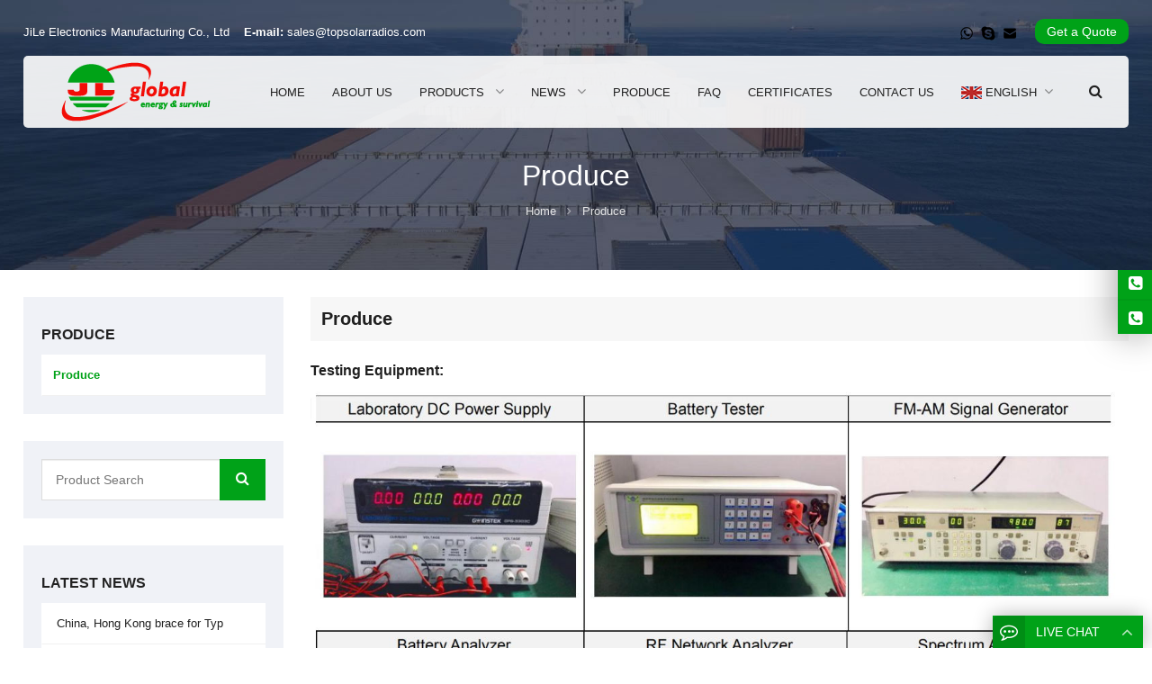

--- FILE ---
content_type: text/html
request_url: https://topsolarradios.com/html_info/?10-Produce-10.html
body_size: 9620
content:
<!doctype html>
<html>
<head>
<meta http-equiv="Content-Type" content="text/html; charset=utf-8" />

<title>Produce,JiLe Electronics Manufacturing Co., Ltd</title>
<meta name="keywords" content="NOAA Weather radios, solar powered radios, solar crank radios, solar radios, emergency radio with flashlight, Protable radio, AM FM radio, Mini radios, Bluetooth wireless radios" />
<meta name="description" content="Our factory specializing in manufacturing the NOAA Weather radios, solar powered radios, solar crank radios, solar radios, emergency radio with flashlight, Protable radio, AM FM radio, Mini radios, Bluetooth wireless radios for the global customers." />
<meta name="viewport" content="width=device-width, initial-scale=1">
<meta name="robots" content="all">
<meta name="robots" content="index,follow">
<meta http-equiv="Cache-Control" content="max-age=7200" />
<meta property="og:locale" content="en_US" />
<meta property="og:title" content="Our factory specializing in manufacturing solar powered radio, solar lamp, solar torches, bluetooth speaker for the global customers"/>
<meta property="og:type" content="Our factory specializing in manufacturing solar powered radio, solar lamp, solar torches, bluetooth speaker for the global customers"/>
<meta property="og:url" content="/"/>
<meta property="og:site_name" content="JiLe Electronics Manufacturing Co., Ltd"/>
<meta property="og:description" content="Our factory specializing in manufacturing, developing and selling various the solar powered radio, solar crank radio, multifunction solar radios, emergency radio with flashlight, Portable radio, AM FM radio, Mini radio, shortwave radio, solar lamp, torch"/>
<meta name="author" content="Web Design:zwebs.cn" />
<link rel="canonical" href="/" />
<link rel="stylesheet" id="wp-block-library-css" href="/temp/bh25style/css/style.min.css" type="text/css" media="all" />
<link rel="stylesheet" id="contact-form-7-css" href="/temp/bh25style/css/contact-form-7-css.css" type="text/css" media="all" />
<link rel="stylesheet" id="math-captcha-frontend-css" href="/temp/bh25style/css/math-captcha-frontend-css.css" type="text/css" media="all" />
<link rel="stylesheet" id="wppop-theme-css" href="/temp/bh25style/css/theme-css.css" type="text/css" media="all" />
<!--<link rel="stylesheet" id="child-style-css" href="css/child-style-css.css" type="text/css" media="all" />-->
<link rel="stylesheet" id="custom-style-css" href="/temp/bh25style/css/custom-style-css.css" type="text/css" media="all" />
<script language="javascript" src="/lang/element.js"></script>
<script language="javascript" src="/lang/jquery.min.js"></script>
<script type="text/javascript" src="/temp/bh25style/js/jquery.min.js" id="jquery-core-js"></script>
<link href="/style_xys.css" rel="stylesheet">
</head>

<body class="page-template page-template-page-products page-template-page-products-php page custom-background content-right page-products elementor-default">
  

 <!-- top start -->
	
<style type="text/css">
body {font-family:Open Sans,Arial,sans-serif; font-size: 13px;}
a {font-family:Open Sans,Arial,sans-serif;}
@media screen and (min-width: 1024px) {
.menu-title,.menu-title a{font-size:13px; font-weight:normal;}
.menu-title_xiala,.menu-title_xiala a{font-size:13px; font-weight:lighter;}
@media screen and (max-width:1024px){
.onlinecss{display:none;}
}
</style>

<div class="section-header" style="background-image:url(/pic/flash1/1.jpg)">
<section class="top-bar">
<div class="inner">
<div class="top-bar-lt">
 <span class="top_name">JiLe Electronics Manufacturing Co., Ltd&nbsp;&nbsp;&nbsp;</span>
<strong>E-mail:&nbsp;</strong><a href="/cdn-cgi/l/email-protection#dfacbeb3baac9fabb0afacb0b3beadadbebbb6b0acf1bcb0b2"><span class="__cf_email__" data-cfemail="4635272a23350632293635292a27343427222f29356825292b">[email&#160;protected]</span></a>
		
</div>
<div class="top-bar-rt">

<div class="social-networks frt">
<div class="social-container social-network-container">
<div class="flex">
   <!--dibu-fenxiang start-->	
    
          <a class="radius50px" data-fancybox="" data-src="#get-free-whatsapp"  title="Whatsapp">
           <svg xmlns="http://www.w3.org/2000/svg" viewbox="0 0 32 32" version="1.1" role="img" fill="rgb(0, 0, 0)" width="20" height="20">
            <path d="M19.11 17.205c-.372 0-1.088 1.39-1.518 1.39a.63.63 0 0 1-.315-.1c-.802-.402-1.504-.817-2.163-1.447-.545-.516-1.146-1.29-1.46-1.963a.426.426 0 0 1-.073-.215c0-.33.99-.945.99-1.49 0-.143-.73-2.09-.832-2.335-.143-.372-.214-.487-.6-.487-.187 0-.36-.043-.53-.043-.302 0-.53.115-.746.315-.688.645-1.032 1.318-1.06 2.264v.114c-.015.99.472 1.977 1.017 2.78 1.23 1.82 2.506 3.41 4.554 4.34.616.287 2.035.888 2.722.888.817 0 2.15-.515 2.478-1.318.13-.33.244-.73.244-1.088 0-.058 0-.144-.03-.215-.1-.172-2.434-1.39-2.678-1.39zm-2.908 7.593c-1.747 0-3.48-.53-4.942-1.49L7.793 24.41l1.132-3.337a8.955 8.955 0 0 1-1.72-5.272c0-4.955 4.04-8.995 8.997-8.995S25.2 10.845 25.2 15.8c0 4.958-4.04 8.998-8.998 8.998zm0-19.798c-5.96 0-10.8 4.842-10.8 10.8 0 1.964.53 3.898 1.546 5.574L5 27.176l5.974-1.92a10.807 10.807 0 0 0 16.03-9.455c0-5.958-4.842-10.8-10.802-10.8z" fill-rule="evenodd"></path>
           </svg></a>
 
          <a href="skype:guiliang.lv2?chat" target="_blank" title="Skype">
           <svg xmlns="http://www.w3.org/2000/svg" viewbox="0 0 32 32" version="1.1" role="img"  fill="rgb(0, 0, 0)" width="20" height="20">
            <path d="M22.453 19c0-.52-.1-.997-.305-1.43a3.438 3.438 0 0 0-.757-1.07 4.837 4.837 0 0 0-1.14-.766 8.692 8.692 0 0 0-1.29-.53 17.54 17.54 0 0 0-1.366-.36l-1.625-.375a49.96 49.96 0 0 1-.69-.165 5.017 5.017 0 0 1-.546-.18c-.218-.083-.375-.167-.468-.25a1.31 1.31 0 0 1-.258-.328.92.92 0 0 1-.117-.47c0-.8.75-1.202 2.25-1.202a3.6 3.6 0 0 1 1.204.188c.354.125.635.273.843.445.21.172.407.346.594.523.19.178.397.33.626.454.23.125.48.188.75.188.49 0 .883-.167 1.18-.5.297-.333.445-.734.445-1.203 0-.574-.29-1.092-.874-1.556-.583-.463-1.323-.815-2.218-1.055-.896-.24-1.844-.36-2.844-.36a8.73 8.73 0 0 0-2.063.242 7.19 7.19 0 0 0-1.866.735 3.782 3.782 0 0 0-1.39 1.36c-.35.577-.524 1.246-.524 2.007 0 .635.1 1.19.297 1.664.198.474.49.867.875 1.18.385.312.802.565 1.25.757a9.66 9.66 0 0 0 1.61.508l2.28.563c.938.23 1.52.416 1.75.562.334.208.5.52.5.938 0 .406-.208.742-.625 1.007-.416.266-.963.4-1.64.4-.53 0-1.008-.084-1.43-.25-.422-.168-.76-.368-1.015-.603a13 13 0 0 1-.71-.703 3.737 3.737 0 0 0-.72-.6 1.536 1.536 0 0 0-.844-.25c-.52 0-.914.155-1.18.467-.265.313-.398.703-.398 1.172 0 .96.635 1.78 1.906 2.46 1.27.683 2.787 1.025 4.547 1.025.76 0 1.49-.096 2.188-.288a7.115 7.115 0 0 0 1.915-.836 4.048 4.048 0 0 0 1.383-1.46c.343-.61.515-1.296.515-2.056zM28 22c0 1.656-.586 3.07-1.758 4.242C25.07 27.414 23.656 28 22 28a5.845 5.845 0 0 1-3.656-1.25c-.802.167-1.584.25-2.344.25-1.49 0-2.914-.29-4.273-.867-1.36-.578-2.532-1.36-3.516-2.344-.983-.985-1.765-2.157-2.343-3.517A10.81 10.81 0 0 1 5 16c0-.76.083-1.542.25-2.344A5.845 5.845 0 0 1 4 10c0-1.656.586-3.07 1.758-4.242C6.93 4.586 8.344 4 10 4c1.354 0 2.573.417 3.656 1.25C14.458 5.083 15.24 5 16 5c1.49 0 2.914.29 4.273.867 1.36.578 2.532 1.36 3.516 2.344.983.985 1.765 2.157 2.343 3.517A10.81 10.81 0 0 1 27 16c0 .76-.083 1.542-.25 2.344A5.845 5.845 0 0 1 28 22z" fill-rule="evenodd"></path>
           </svg></a>
		   
          <a href="/cdn-cgi/l/email-protection#d5a6b4b9b0a695a1baa5a6bab9b4a7a7b4b1bcbaa6fbb6bab8" target="_blank" title="E-Mail">
           <svg xmlns="http://www.w3.org/2000/svg" viewbox="0 0 32 32" version="1.1" role="img" fill="rgb(0, 0, 0)" width="20" height="20">
            <path d="M27 22.757c0 1.24-.988 2.243-2.19 2.243H7.19C5.98 25 5 23.994 5 22.757V13.67c0-.556.39-.773.855-.496l8.78 5.238c.782.467 1.95.467 2.73 0l8.78-5.238c.472-.28.855-.063.855.495v9.087z"></path>
            <path d="M27 9.243C27 8.006 26.02 7 24.81 7H7.19C5.988 7 5 8.004 5 9.243v.465c0 .554.385 1.232.857 1.514l9.61 5.733c.267.16.8.16 1.067 0l9.61-5.733c.473-.283.856-.96.856-1.514v-.465z"></path>
           </svg></a>
		   
<!--dibu-fenxiang end-->
</div>
</div>
 &nbsp;&nbsp;
                    <a class="btn radius" href="/e_order/">
               Get a Quote
              </a>
</div>




</div>
</div>
</section>
<header class="header">
<div class="inner">
<h1 class="logo"><a href="https://www.topsolarradios.com" rel="Home" itemprop="url">
<img src="/pic/logo/logo.png" alt="JiLe Electronics Manufacturing Co., Ltd" title="JiLe Electronics Manufacturing Co., Ltd" border="0">
<strong class="site-name" itemprop="name">JiLe Electronics Manufacturing Co., Ltd</strong>
</a></h1>

<div class="main-nav">
<nav class="main-menu" itemscope itemtype="//schema.org/SiteNavigationElement">
<div class="mobi-title">
<span>Menu</span>
<a class="mobi-menu-close">
<i class="fa fa-times"></i>
</a>
</div>
	<ul id="main-nav-menu" class="nav-menu">
	 <!--nav1 start-->
			  		
		<li class="menu-item">
			<a href="/index.html" itemprop="url" title="Home">
				<span class="menu-title">Home</span>
			</a>
		</li>
		
		<li class="menu-item">
			<a href="/e_aboutus/" itemprop="url" title="About Us">
				<span class="menu-title">About Us</span>
			</a>
		</li>

<li class="menu-item menu-item-has-children">
			<a href="/e_products/" itemprop="url" title="Products">
				<span class="menu-title">Products</span>
			</a>
			<ul class="sub-menu">
			 
			 <!--products fenlei start-->
			 
			  <!--products smallclass start-->
			 	<li id="menu-item-1" class="menu-item menu-item-type-taxonomy menu-item-object-product_cat menu-item-has-children menu-item-1">
					<a href="/e_products/Radios-19.html" title="Radios" itemprop="url">
						<span class="menu-title">Radios</span>
					</a>
					<ul class="sub_menu">
					
<li id="menu-item-1" class="menu-item menu-item-type-taxonomy menu-item-object-product_cat menu-item-1">
							<a href="/e_products/Emergency-Solar-Radio-19-1.html" title="Emergency Solar Radio" itemprop="url">
								<span class="menu-title">Emergency Solar Radio</span>
							</a>
						</li>	
			
<li id="menu-item-1" class="menu-item menu-item-type-taxonomy menu-item-object-product_cat menu-item-1">
							<a href="/e_products/Protable-Radio-19-2.html" title="Protable Radio" itemprop="url">
								<span class="menu-title">Protable Radio</span>
							</a>
						</li>	
			
<li id="menu-item-1" class="menu-item menu-item-type-taxonomy menu-item-object-product_cat menu-item-1">
							<a href="/e_products/USB-MP3-Player-Radio-19-3.html" title="USB MP3 Player Radio" itemprop="url">
								<span class="menu-title">USB MP3 Player Radio</span>
							</a>
						</li>	
			
<li id="menu-item-1" class="menu-item menu-item-type-taxonomy menu-item-object-product_cat menu-item-1">
							<a href="/e_products/Record-Radio-19-5.html" title="Record Radio" itemprop="url">
								<span class="menu-title">Record Radio</span>
							</a>
						</li>	
			
						</ul>
						</li>
			 <!--products smallclass end-->
						
			
			  <!--products smallclass start-->
			 	<li id="menu-item-1" class="menu-item menu-item-type-taxonomy menu-item-object-product_cat menu-item-has-children menu-item-1">
					<a href="/e_products/Bluetooth-Speaker-21.html" title="Bluetooth Speaker" itemprop="url">
						<span class="menu-title">Bluetooth Speaker</span>
					</a>
					<ul class="sub_menu">
					
<li id="menu-item-1" class="menu-item menu-item-type-taxonomy menu-item-object-product_cat menu-item-1">
							<a href="/e_products/Sound-bar-21-4.html" title="Sound bar" itemprop="url">
								<span class="menu-title">Sound bar</span>
							</a>
						</li>	
			
						</ul>
						</li>
			 <!--products smallclass end-->
						
			
			 <!--products no smallclass start-->
			<li id="menu-item-1" class="menu-item menu-item-type-taxonomy menu-item-object-product_cat menu-item-11">
					<a href="/e_products/Solar-Lamp-20.html" title="Solar Lamp" itemprop="url">
						<span class="menu-title">Solar Lamp</span>
					</a>
				</li>
			 <!--products no smallclass end-->	
			
			 <!--products no smallclass start-->
			<li id="menu-item-1" class="menu-item menu-item-type-taxonomy menu-item-object-product_cat menu-item-11">
					<a href="/e_products/Torches-22.html" title="Torches" itemprop="url">
						<span class="menu-title">Torches</span>
					</a>
				</li>
			 <!--products no smallclass end-->	
				
			 <!--products fenlei end-->
			 
</ul>
</li>


<li class="menu-item menu-item-has-children">
			<a href="/e_news/" itemprop="url" title="News">
				<span class="menu-title">News</span>
			</a>
			<ul class="sub-menu">
			 
<li id="menu-item-1" class="menu-item menu-item-type-taxonomy menu-item-object-product_cat menu-item-1">
<a href="/e_news/1-1.html" itemprop="url" title="Company News">
<span class="menu-title">Company News</span>
</a>
</li>
  
<li id="menu-item-1" class="menu-item menu-item-type-taxonomy menu-item-object-product_cat menu-item-1">
<a href="/e_news/2-1.html" itemprop="url" title="Industry News">
<span class="menu-title">Industry News</span>
</a>
</li>
  
</ul>
</li>

		
		<li class="menu-item">
			<a href="/html_info/?10-Produce-10.html" itemprop="url" title="Produce">
				<span class="menu-title">Produce</span>
			</a>
		</li>
		
		<li class="menu-item">
			<a href="/html_info/FAQ.html" itemprop="url" title="FAQ">
				<span class="menu-title">FAQ</span>
			</a>
		</li>
		
		<li class="menu-item">
			<a href="/html_info/?12-Product-Certificates-12.html" itemprop="url" title="Certificates">
				<span class="menu-title">Certificates</span>
			</a>
		</li>
		
		<li class="menu-item">
			<a href="/e_contact/" itemprop="url" title="Contact Us">
				<span class="menu-title">Contact Us</span>
			</a>
		</li>
  				  
<!--nav1 end-->		

<!--language start-->
		
   <li class="menu-item menu-item-has-children">
					
 <a title="ENGLISH"><img src="/pic/other/yuyan_tu1.gif" border="0" align="ENGLISH"/>&nbsp;<span class="menu-title">ENGLISH</span></a>

                       <ul class="sub-menu">
					   
                              <!--fanyi start-->
           
                             <li class="translation-links">
                               <A href="#" onclick="translateToLanguage('es')" data-lang="es">
                                    <img src="/lang/Espanol.gif" alt="Espanol">
                                    <span class="menu-title">Espanol</span>
                                </a>
                            </li>
							 <li class="translation-links">
                                <A href="#" onclick="translateToLanguage('de')" data-lang="de">
                                    <img src="/lang/Deutsch.gif" alt="Deutsch">
                                    <span class="menu-title">Deutsch</span>
                                </a>
                            </li>
							<li class="translation-links">
                                <A href="#" onclick="translateToLanguage('fr')" data-lang="fr">
                                    <img src="/lang/Francais.gif" alt="Francais">
                                    <span class="menu-title">Francais</span>
                                </a>
                            </li>
							<li class="translation-links">
                                <A href="#" onclick="translateToLanguage('it')" data-lang="it">
                                    <img src="/lang/Italiano.gif" alt="Italiano">
                                    <span class="menu-title">Italiano</span>
                                </a>
                            </li>
							<li class="translation-links">
                                <A href="#" onclick="translateToLanguage('pt')" data-lang="pt">
                                    <img src="/lang/Portugues.gif" alt="Portugues">
                                    <span class="menu-title">Portugues</span>
                                </a>
                            </li>
							<li class="translation-links">
                                <A href="#" onclick="translateToLanguage('ko')" data-lang="ko">
                                    <img src="/lang/Korean.gif" alt="Korean">
                                    <span class="menu-title">Korean</span>
                                </a>
                            </li>
							<li class="translation-links">
                                <A href="#" onclick="translateToLanguage('ru')" data-lang="ru">
                                    <img src="/lang/Russian.gif" alt="Russian">
                                    <span class="menu-title">Russian</span>
                                </a>
                            </li>			
							<li class="translation-links">
                                <A href="#" onclick="translateToLanguage('ja')" data-lang="ja">
                                    <img src="/lang/Japanese.gif" alt="Japanese">
                                    <span class="menu-title">Japanese</span>
                                </a>
                            </li>
							<li class="translation-links">
                                <A href="#" onclick="translateToLanguage('ar')" data-lang="ar">
                                    <img src="/lang/Arabic.gif" alt="Arabic">
                                    <span class="menu-title">Arabic</span>
                                </a>
                            </li>
							<li class="translation-links">
                                <A href="#" onclick="translateToLanguage('bg')" data-lang="bg">
                                    <img src="/lang/Bulgarian.gif" alt="Bulgarian">
                                    <span class="menu-title">Bulgarian</span>
                                </a>
                            </li>
							<li class="translation-links">
                                <A href="#" onclick="translateToLanguage('tr')" data-lang="tr">
                                    <img src="/lang/Turkish.gif" alt="Turkish">
                                    <span class="menu-title">Turkish</span>
                                </a>
                            </li>
							<li class="translation-links">
                                <A href="#" onclick="translateToLanguage('vi')" data-lang="vi">
                                    <img src="/lang/Vietnamese.gif" alt="Vietnamese">
                                    <span class="menu-title">Vietnamese</span>
                                </a>
                            </li>
							<li class="translation-links">
                                <A href="#" onclick="translateToLanguage('th')" data-lang="th">
                                    <img src="/lang/Thai.gif" alt="Thai">
                                    <span class="menu-title">Thai</span>
                                </a>
                            </li>
							<li class="translation-links">
                                <A href="#" onclick="translateToLanguage('ms')" data-lang="ms">
                                    <img src="/lang/Melayu.gif" alt="Melayu">
                                    <span class="menu-title">Melayu</span>
                                </a>
                            </li>
							
							<li class="translation-links">
                                <A href="#" onclick="translateToLanguage('mn')" data-lang="mn">
                                    <img src="/lang/Mongolian.gif" alt="Mongolian">
                                    <span class="menu-title">Mongolian</span>
                                </a>
                            </li>
						<div id="google_translate_element" style="display:none;"></div>
 <script data-cfasync="false" src="/cdn-cgi/scripts/5c5dd728/cloudflare-static/email-decode.min.js"></script><script language="javascript" src="/lang/element.js?cb=googleTranslateElementInit"></script>
<script type="text/javascript">
    var googleTranslate;

    function googleTranslateElementInit() {
        googleTranslate = new google.translate.TranslateElement({ pageLanguage: 'en', autoDisplay: false }, 'google_translate_element');
    }

    function translateToLanguage(languageCode) {

		var languageSelect = document.querySelector('#google_translate_element .goog-te-combo');
		for (var i = 0; i < languageSelect.options.length; i++) {
			if (languageSelect.options[i].value === languageCode) {
				languageSelect.selectedIndex = i;
				break;
			}
		}
		
		var event = new Event('change');
		languageSelect.dispatchEvent(event);
    }
</script>
		  	
				     <!--fanyi end-->
                           
                        </ul>	
  	
			</li>		
					
 <!--language end-->				

</ul>

</nav>
<a class="btn-search btn-search-desktop radius" title="Search"><i class="fa fa-search"></i></a>
</div>
<div class="mobile-navigation">
       <a class="btn-search btn-search-mobi radius" title="Search"><i class="fa fa-search"></i></a>
       <a class="mobi-menu radius"><i class="fa fa-bars"></i></a>
</div>

<div id="menu-search-box" class="search-box search-post-type">
<div class="mobi-title">
<span>Product Search</span>
<a class="mobi-menu-close"><i class="fa fa-times"></i></a>
</div>
<div class="inner">
      <link itemprop="url" href="/search_en.asp" />
      <form role="search" method="get" id="searchform" action="/search_en.asp">
       <meta itemprop="target" content="#" />
       <input itemprop="query-input query" type="text" placeholder="Product Search …" name="key" id="ls" class="searchInput" x-webkit-speech="" />
       <button type="submit" id="searchsubmit" class="btn ease" title="Search"><i class="fa fa-search"></i>GO</button>
      </form>
</div>
</div>
</div>
</header>
  <!--sub-header start-->
 
<style>
.current-title,.weizhi1,.sub-header name,.delimiter,.sub-header a:link, .sub-header a:visited{color:#ffffff};
</style>

<div class="sub-header">
<div class="inner">
<h2 class="current-title">Produce</h2>
<ol class="breadcrumbs" itemscope itemtype="//schema.org/BreadcrumbList">
<li itemprop="itemListElement" itemscope itemtype="//schema.org/ListItem">
<a itemprop="item" href="/"><span itemprop="name">Home</span></a>
<meta itemprop="position" content="1" />
</li>
<i class="delimiter"></i>
<li itemprop="itemListElement" itemscope itemtype="//schema.org/ListItem">
<a itemprop="item" href="/html_info/?10-Produce-10.html">
<span itemprop="name">Produce</span></a>
<meta itemprop="position" content="2" /></li>
</ol>
</div>
</div>

  <!--sub-header end-->

</div>
    <!--top end -->
 
  <!--container-product start-->
<div class="container">
<div class="inner wrapper-content">
<!--right start-->
<div class="column-fluid">

<div class="content">

<h3 class="widget-title"><span>Produce</span></h3>
<div class="container">

   <!--neirong start-->
<div class="hangju">
	<span style="font-family:Arial;font-size:16px;"><strong>Testing Equipment:</strong></span><br />
<img src="/pic/other/image/20230623/20230623092732123212.jpg" alt="" /><br />
<span style="font-family:Arial;font-size:16px;"><strong>Production Flow:</strong></span><br />
<img src="/pic/other/2018-01-24-15-09-396.png" border="0" alt="" /><br />
<br />
<span style="font-family:Arial;font-size:16px;"><strong>Production the solar hand crank radio with flashlight:</strong></span><br />
<img src="/pic/other/image/20230623/20230623092750045004.jpg" alt="" />
<div>

<div></div>

</div>

	<!--判断结束-->
	</div>

<!--neirong end-->

</div>

<!--gallery-page-nav start-->
<div class="clearfix"></div>
<div class="gallery-page-nav">
<nav class="navigation1 pagination" role="navigation" aria-label="Posts">
<h2 class="screen-reader-text">Posts navigation</h2>
<div class="nav-links">

</div>
</nav>
</div>
<!--gallery-page-nav end-->

</div>
</div>
<!--right end-->

<!--left start-->
<aside class="sidebar" role="complementary">
<div class="widget-area">
<!--Product Categories start-->

<section class="widget widget_nav_menu widget_nav_menu_taxs widget_sub_section widget_nav_menu_horizontal">
<h3 class="widget-title"><span>Produce</span></h3>
<ul>
 <!--fenlei neirong start-->
	
<!--fenlei start-->
			
			
<li class="cat-item">
<a href="/html_info/?10-Produce-10.html" title="Produce"><span class="cpfldlcolor">Produce</span><br /></a>
</li>
		
			
<!--fenlei end-->

                <!--fenlei neirong end-->
	</ul>
</section>

<!--Product Categories end-->

<!--widget_search start-->

<section class="widget widget_search">
<div class="search-post search-post-type">
<form role="search" method="get" class="search-form" id="search"  action="/search_en.asp">
<input type="search" id="key" class="search-field" onfocus='this.value=""'  onkeyup="this.value=this.value.replace(/'/g,'')"
		placeholder="Product Search"  name="key" x-webkit-speech />
<button type="submit" class="search-submit ease" title="Search">
<i class="fa fa-search"></i>
<span class="screen-reader-text">GO</span>
</button>
</form>
</div>
</section>

<!--widget_search end-->

<!--news start-->

<!--widget_text start-->
<section class="widget widget_nav_menu">
<h3 class="widget-title">
<span>Latest News</span></h3>

<div class="textwidget">
<ul>

<li>
<a href="/html_news/?8-China-Hong-Kong-brace-for-Typhoon-Mangkhut-as-toll-rises-to-49-8.html" title="China, Hong Kong brace for Typhoon Mangkhut, as toll rises to 49"> &nbsp;China, Hong Kong brace for Typ</a> 
</li>

<li>
<a href="/html_news/?7-Notification-of-China-Spring-Festival-Holiday-7.html" title="Notification of China Spring Festival Holiday"> &nbsp;Notification of China Spring F</a> 
</li>
 

</ul>
</div>
</section>
<!--widget_text end-->
	  
<!--news end-->

 <!--contact start-->
  
<!--widget_text start-->
<section id="text-8" class="widget widget_text">
<h3 class="widget-title">
<span>Contact Us</span></h3>
<div class="textwidget" style="line-height:15px; padding:5px;">


<a href="#"><img src="/pic/other/tugg3image.jpg" width="230"  height="80" border="0" style="padding-bottom:10px; width: 100%; height:100%;"/></a>

<p>Tel: +86-769-86182926</p>
<p>Fax: +86-769-86182936</p>
<p>Mobile: +86-15724015298</p>
<p>E-mail: <a href="/cdn-cgi/l/email-protection#3241535e574172465d42415d5e53404053565b5d411c515d5f" target="_blank"><span class="__cf_email__" data-cfemail="0c7f6d60697f4c78637c7f63606d7e7e6d6865637f226f6361">[email&#160;protected]</span></a></p>

<p>Skype: <a href="skype:guiliang.lv2?chat" onClick="return skypeCheck();">guiliang.lv2</a></p>

<p>Whatsapp: <a target="blank" href="https://api.whatsapp.com/send?phone=+8615724015298&text=Hello">+8615724015298</a></p>

<p>Add: Xiang Xi Industrial Park,       Shi Pai Town, Dong Guan City Guang Dong Province, China.</p>

<!--xiao tu biao start-->
<div style="line-height:50px;">



<a href="skype:guiliang.lv2?chat" >
<img src="/images/top_skype.png" alt="Skype: guiliang.lv2" border="0" style="margin-left:3px;"/></a>

<a target="blank" href="https://api.whatsapp.com/send?phone=+8615724015298&text=Hello"><img border="0" src="/images/top_whatsapp.png" alt="whatsapp: +8615724015298" title="facebook"  style="margin-left:3px;"></a>

 <a href="/cdn-cgi/l/email-protection#fb889a979e88bb8f948b8894979a89899a9f929488d5989496" target="_blank"><img border="0" src="/images/top_email1.png" alt="sales@topsolarradios.com" title="E-mail:sales@topsolarradios.com"  style="margin-left:3px;"></a>

</div>
<!--xiao tu biao end-->

</div>
</section>
<!--widget_text end-->
 
 <!--contact end-->
</div>
</aside>
<!--left end-->

</div>
</div>
<!--container-product end-->
  
  

 <footer class="footer" itemscope="" itemtype="//schema.org/WPFooter">
<div class="inner footer-widgets-area">
<div class="foot-widgets">
<section class="widget widget_text">
		 	
		<h3 class="widget-title">About Us</h3>
		<div class="textwidget">
		
		<p>
		<img src="https://www.topsolarradios.com/pic/logo/logo.png" alt="JiLe Electronics Manufacturing Co., Ltd" title="JiLe Electronics Manufacturing Co., Ltd" border="0"><br>JiLe  Electronic Manufacturing Co.,Ltd established in 2008, We specialize in the Emergency solar powered radios, Solar Lamp, Solar Torch, Bluetooth Speaker more than 10 years.
		</p>
		</div>
		 
		</section><section class="widget widget_text">

      <h3 class="widget-title">Navigation</h3>
           <div class="textwidget">
        
        <p><a href="/index.html" title="Home">Home</a></p>

        <p><a href="/e_aboutus/" title="About Us">About Us</a></p>

        <p><a href="/e_products/" title="Products">Products</a></p>

        <p><a href="/e_news/" title="News">News</a></p>

        <p><a href="/html_info/?10-Produce-10.html" title="Produce">Produce</a></p>

        <p><a href="/html_info/FAQ.html" title="FAQ">FAQ</a></p>

        <p><a href="/html_info/?12-Product-Certificates-12.html" title="Certificates">Certificates</a></p>

        <p><a href="/e_contact/" title="Contact Us">Contact Us</a></p>
 	   

       </div></section><section class="widget widget_text">
      <h3 class="widget-title">Products</h3>
          <div class="textwidget">
		
		
        <p><a href="/e_products/Radios-19.html" title="Radios">Radios</a></p>
 
        <p><a href="/e_products/Bluetooth-Speaker-21.html" title="Bluetooth Speaker">Bluetooth Speaker</a></p>
 
        <p><a href="/e_products/Solar-Lamp-20.html" title="Solar Lamp">Solar Lamp</a></p>
 
        <p><a href="/e_products/Torches-22.html" title="Torches">Torches</a></p>
 
		</div>
		</section><section class="widget widget_text">
		<h3 class="widget-title">Contact Us</h3>
		<div class="textwidget">
		<p><strong>Tel:</strong> +86-769-86182926</p><p><strong>Fax:</strong> +86-769-86182936</p><p><strong>Mobile:</strong> +86-15724015298</p>
		     <p><strong>Whatsapp:</strong> <a href="https://api.whatsapp.com/send?phone=+8615724015298&text=+8615724015298" rel="nofollow">+8615724015298</a></p>
			 
		     <p><strong>E-mail:</strong> <a href="/cdn-cgi/l/email-protection#e390828f8690a3978c93908c8f82919182878a8c90cd808c8e" target="_blank" rel="nofollow"><span class="__cf_email__" data-cfemail="1764767b72645763786764787b76656576737e78643974787a">[email&#160;protected]</span></a></p>
			 <p><strong>Add:</strong> Xiang Xi Industrial Park,       Shi Pai Town, Dong Guan City Guang Dong Province, China.</p>
			 
		</div>
		</section>
</div>
</div>

<div class="foot-bar">
<div class="inner">

<div class="foot-bar-lt">
<p><span align="center">Copyright © <a href=""> 2023 JiLe Electronics Manufacturing Co., Ltd </a>  All Rights Reserved</span>&nbsp;&nbsp;</p>
<p id="web_share"></p>
<script data-cfasync="false" src="/cdn-cgi/scripts/5c5dd728/cloudflare-static/email-decode.min.js"></script><script>if (/Android|webOS|iPhone|iPad|iPod|BlackBerry|IEMobile|Opera Mini/i.test(navigator.userAgent)) {
var web_share = document.getElementById('web_share');web_share.remove();}</script>
</div>

<div class="foot-bar-rt">

<a href="/e_sitemap/" target="_blank" rel="noopener">SiteMap</a>
<a href="/sitemap.xml" target="_blank" rel="noopener">MAP</a>

<!--share start-->
<div class="social-networks frt">
<div class="social-container social-network-container">
<div class="flex">
             <!--dibu-fenxiang start-->	
    
          <a class="radius50px" data-fancybox="" data-src="#get-free-whatsapp"  title="Whatsapp">
           <svg xmlns="http://www.w3.org/2000/svg" viewbox="0 0 32 32" version="1.1" role="img" fill="rgb(178, 178, 178)" width="20" height="20">
            <path d="M19.11 17.205c-.372 0-1.088 1.39-1.518 1.39a.63.63 0 0 1-.315-.1c-.802-.402-1.504-.817-2.163-1.447-.545-.516-1.146-1.29-1.46-1.963a.426.426 0 0 1-.073-.215c0-.33.99-.945.99-1.49 0-.143-.73-2.09-.832-2.335-.143-.372-.214-.487-.6-.487-.187 0-.36-.043-.53-.043-.302 0-.53.115-.746.315-.688.645-1.032 1.318-1.06 2.264v.114c-.015.99.472 1.977 1.017 2.78 1.23 1.82 2.506 3.41 4.554 4.34.616.287 2.035.888 2.722.888.817 0 2.15-.515 2.478-1.318.13-.33.244-.73.244-1.088 0-.058 0-.144-.03-.215-.1-.172-2.434-1.39-2.678-1.39zm-2.908 7.593c-1.747 0-3.48-.53-4.942-1.49L7.793 24.41l1.132-3.337a8.955 8.955 0 0 1-1.72-5.272c0-4.955 4.04-8.995 8.997-8.995S25.2 10.845 25.2 15.8c0 4.958-4.04 8.998-8.998 8.998zm0-19.798c-5.96 0-10.8 4.842-10.8 10.8 0 1.964.53 3.898 1.546 5.574L5 27.176l5.974-1.92a10.807 10.807 0 0 0 16.03-9.455c0-5.958-4.842-10.8-10.802-10.8z" fill-rule="evenodd"></path>
           </svg></a>
 
          <a href="skype:guiliang.lv2?chat" target="_blank" title="Skype">
           <svg xmlns="http://www.w3.org/2000/svg" viewbox="0 0 32 32" version="1.1" role="img"  fill="rgb(178, 178, 178)" width="20" height="20">
            <path d="M22.453 19c0-.52-.1-.997-.305-1.43a3.438 3.438 0 0 0-.757-1.07 4.837 4.837 0 0 0-1.14-.766 8.692 8.692 0 0 0-1.29-.53 17.54 17.54 0 0 0-1.366-.36l-1.625-.375a49.96 49.96 0 0 1-.69-.165 5.017 5.017 0 0 1-.546-.18c-.218-.083-.375-.167-.468-.25a1.31 1.31 0 0 1-.258-.328.92.92 0 0 1-.117-.47c0-.8.75-1.202 2.25-1.202a3.6 3.6 0 0 1 1.204.188c.354.125.635.273.843.445.21.172.407.346.594.523.19.178.397.33.626.454.23.125.48.188.75.188.49 0 .883-.167 1.18-.5.297-.333.445-.734.445-1.203 0-.574-.29-1.092-.874-1.556-.583-.463-1.323-.815-2.218-1.055-.896-.24-1.844-.36-2.844-.36a8.73 8.73 0 0 0-2.063.242 7.19 7.19 0 0 0-1.866.735 3.782 3.782 0 0 0-1.39 1.36c-.35.577-.524 1.246-.524 2.007 0 .635.1 1.19.297 1.664.198.474.49.867.875 1.18.385.312.802.565 1.25.757a9.66 9.66 0 0 0 1.61.508l2.28.563c.938.23 1.52.416 1.75.562.334.208.5.52.5.938 0 .406-.208.742-.625 1.007-.416.266-.963.4-1.64.4-.53 0-1.008-.084-1.43-.25-.422-.168-.76-.368-1.015-.603a13 13 0 0 1-.71-.703 3.737 3.737 0 0 0-.72-.6 1.536 1.536 0 0 0-.844-.25c-.52 0-.914.155-1.18.467-.265.313-.398.703-.398 1.172 0 .96.635 1.78 1.906 2.46 1.27.683 2.787 1.025 4.547 1.025.76 0 1.49-.096 2.188-.288a7.115 7.115 0 0 0 1.915-.836 4.048 4.048 0 0 0 1.383-1.46c.343-.61.515-1.296.515-2.056zM28 22c0 1.656-.586 3.07-1.758 4.242C25.07 27.414 23.656 28 22 28a5.845 5.845 0 0 1-3.656-1.25c-.802.167-1.584.25-2.344.25-1.49 0-2.914-.29-4.273-.867-1.36-.578-2.532-1.36-3.516-2.344-.983-.985-1.765-2.157-2.343-3.517A10.81 10.81 0 0 1 5 16c0-.76.083-1.542.25-2.344A5.845 5.845 0 0 1 4 10c0-1.656.586-3.07 1.758-4.242C6.93 4.586 8.344 4 10 4c1.354 0 2.573.417 3.656 1.25C14.458 5.083 15.24 5 16 5c1.49 0 2.914.29 4.273.867 1.36.578 2.532 1.36 3.516 2.344.983.985 1.765 2.157 2.343 3.517A10.81 10.81 0 0 1 27 16c0 .76-.083 1.542-.25 2.344A5.845 5.845 0 0 1 28 22z" fill-rule="evenodd"></path>
           </svg></a>
		   
          <a href="/cdn-cgi/l/email-protection#5023313c352310243f20233f3c3122223134393f237e333f3d" target="_blank" title="E-Mail">
           <svg xmlns="http://www.w3.org/2000/svg" viewbox="0 0 32 32" version="1.1" role="img" fill="rgb(178, 178, 178)" width="20" height="20">
            <path d="M27 22.757c0 1.24-.988 2.243-2.19 2.243H7.19C5.98 25 5 23.994 5 22.757V13.67c0-.556.39-.773.855-.496l8.78 5.238c.782.467 1.95.467 2.73 0l8.78-5.238c.472-.28.855-.063.855.495v9.087z"></path>
            <path d="M27 9.243C27 8.006 26.02 7 24.81 7H7.19C5.988 7 5 8.004 5 9.243v.465c0 .554.385 1.232.857 1.514l9.61 5.733c.267.16.8.16 1.067 0l9.61-5.733c.473-.283.856-.96.856-1.514v-.465z"></path>
           </svg></a>
		   
<!--dibu-fenxiang end-->
</div>
</div>
</div>
<!--share end-->


</div>
</div>
</div>
</footer>



<!--手机版底部-->
<!--
<div class="mobi-bar">
<a href="tel:">
<i class="fa fa-phone"></i>
<span>Tel.</span>
</a>
<a href="mailto:">
<i class="fa fa-envelope-o"></i>
<span>E-mail</span>
</a>
<a href="#" target="_blank">
<i class="fa fa-map-marker"></i>
<span>Add.</span>
</a>
<a href="skype:?chat">
<i class="fa fa-comments"></i>
<span>Chat</span>

</a>
</div>
-->

<!--message-form-box start-->
<div class="message-form-box">
<div class="message-header radius-top">
<span class="label">
<i class="fa fa-commenting-o"></i>
</span>
<b>LIVE CHAT</b>
<span class="arrow-toggle">
<i class="fa fa-angle-up"></i>
</span>
</div>
<div class="message-form">
<p>
<div class="wpcf7">
    <script data-cfasync="false" src="/cdn-cgi/scripts/5c5dd728/cloudflare-static/email-decode.min.js"></script><script language="javascript" type="text/javascript">
     function checkInquirye()
     {
		 
         if (document.Inquirye.name.value=='')
         {alert('Please put the name!!');
         document.Inquirye.name.focus
         return false
         }
          if (document.Inquirye.email.value=='')
         {alert('Please put the email address!');
         document.Inquirye.email.focus
         return false
         }
         var Mail = document.Inquirye.email.value;
         if(Mail.indexOf('@',0) == -1 || Mail.indexOf('.',0) == -1)
         {
          alert('Please put the correct e-mail address！');
          document.Inquirye.email.focus();
          return false;
         }
		  if (document.Inquirye.content.value=='')
         {alert('"Please put the content!"');
         document.feedback.content.focus
         return false
         }
	
     }
      </script>

<form action="/e_feedback/ok.asp" method="post" class="wpcf7-form init" onSubmit="return checkInquirye();" name="Inquirye" >

<p>Professional manufacturer of the Radios, Bluetooth Speakers, Solar Lamp and Torches etc,  <br> we are available 24hrs/7 days service via E-mail, WhatsApp or Telephone.<br /><br />
<span class="wpcf7-form-control-wrap your-name">
<input type="text" name="name" value="" size="40" class="wpcf7-form-control wpcf7-text wpcf7-validates-as-required" id="name" placeholder="* Name *" onKeyUp="this.value=this.value.replace(/'/g,'')" />
</span>
</p>
<p>
<span class="wpcf7-form-control-wrap your-email">
<input type="text" name="email" value="" size="40" class="wpcf7-form-control wpcf7-text wpcf7-email wpcf7-validates-as-required wpcf7-validates-as-email" id="email" placeholder="* E-mail *" />
</span>
</p>

<p>
<span class="wpcf7-form-control-wrap your-phone">
<input type="text" name="tel" value="" size="40" class="wpcf7-form-control wpcf7-text wpcf7-tel wpcf7-validates-as-tel" id="tel" placeholder="Tel" />
</span>
</p>

<p>
<span class="wpcf7-form-control-wrap your-message">
<textarea name="content" cols="40" rows="10" class="wpcf7-form-control wpcf7-textarea wpcf7-validates-as-required" id="content" placeholder="Content" onKeyUp="this.value=this.value.replace(/'/g,'')"></textarea>
</span>
</p>




<p class="btn-submit">
<input type="submit" value="Submit" class="wpcf7-form-control wpcf7-submit" name="button"/>
</p>

</form>
</div>
</p>
</div>
</div>
<!--message-form-box end-->
  <link rel="stylesheet" id="font-awesome-css" href="/temp/bh25style/css/font-awesome.min.css" type="text/css" media="all" />
  <link rel="stylesheet" id="swiper-css" href="/temp/bh25style/css/swiper.min.css" type="text/css" media="all" />
  <link rel="stylesheet" id="fancybox-css" href="/temp/bh25style/css/jquery.fancybox.min.css" type="text/css" media="all" />
  <!--[if lt IE 9]>
  <script type="text/javascript" src="/temp/bh25style/js/respond.js"></script>
  <script type="text/javascript" src="/temp/bh25style/js/html5.js"></script>
  <style type="text/css">#warning-browser{width:100%;height:60px;text-align:center;line-height:60px;color:#f00;background:#ff9;position:fixed;_position:absolute;top:0;z-index:99999;}
	#warning-browser a{text-decoration:underline}</style><div id="warning-browser"><p>Your IE browser is too old. For a better access experience, Please use <a href="https://www.google.com/chrome/" target="_blank" rel="nofollow">Chrome browser</a> or upgrading <a href="https://www.microsoft.com/en-us/download/internet-explorer.aspx" target="_blank" rel="nofollow">IE browser</a>.</p></div> <![endif]-->
  <a class="back-to-top ease radius" title="Scroll to top" rel="nofollow"><i class="fa fa-angle-up"></i></a>
  <script src="/temp/bh25style/js/zwebs.js"></script>
<div id="get-free-wechat" class="hide fancybox-form">
 
</div>
<div id="get-free-whatsapp" class="hide fancybox-form">
 
</div>

<!--online start-->
	    
<div class="onlinecss">
<div class="live-chat live-chat-icon prt">
<div class="live-chat-box live-chat-icon radius-lt">



<p>
<a class="radius50px" data-fancybox="" data-src="#get-free-whatsapp"  title="Whatsapp">
<i class="fa fa-whatsapp"></i>
</a>
<span><a href="https://api.whatsapp.com/send?phone=+8615724015298&text=Hello" target="_blank" title="WhatsAPP: +8615724015298">+8615724015298</a></span>
</p>

<p>
 <a href="/cdn-cgi/l/email-protection#0370626f667043776c73706c6f62717162676a6c702d606c6e" target="_blank" title="Email: sales@topsolarradios.com" rel="nofollow">
<i class="fa fa-envelope-o"></i>
</a>
<span> <a href="/cdn-cgi/l/email-protection#ddaebcb1b8ae9da9b2adaeb2b1bcafafbcb9b4b2aef3beb2b0" target="_blank" title="Email: sales@topsolarradios.com" rel="nofollow"><span class="__cf_email__" data-cfemail="4231232e273102362d32312d2e23303023262b2d316c212d2f">[email&#160;protected]</span></a></span>
</p>

<p>
<a href="skype:guiliang.lv2?chat" target="_blank" title="Skype: guiliang.lv2" rel="nofollow">
<i class="fa fa-skype"></i>
</a>
<span><a href="skype:guiliang.lv2?chat" target="_blank" title="Skype: guiliang.lv2" rel="nofollow">guiliang.lv2</a></span>
</p>
  
<p>
<p>
<a href="tel:+86-769-86182926" target="_blank" title="Phone:+86-769-86182926" rel="nofollow">
<i class="fa fa-phone-square"></i>
</a>
<span><a href="tel:+86-769-86182926" target="_blank" title="Phone:+86-769-86182926" rel="nofollow">+86-769-86182926</a></span>
</p>
  
<p>
<p>
<a href="tel:+86-15724015298" target="_blank" title="Phone:+86-15724015298" rel="nofollow">
<i class="fa fa-phone-square"></i>
</a>
<span><a href="tel:+86-15724015298" target="_blank" title="Phone:+86-15724015298" rel="nofollow">+86-15724015298</a></span>
</p>


</div>
</div>
</div>
	  
<!--online end-->
 
 
  <script data-cfasync="false" src="/cdn-cgi/scripts/5c5dd728/cloudflare-static/email-decode.min.js"></script><script defer src="https://static.cloudflareinsights.com/beacon.min.js/vcd15cbe7772f49c399c6a5babf22c1241717689176015" integrity="sha512-ZpsOmlRQV6y907TI0dKBHq9Md29nnaEIPlkf84rnaERnq6zvWvPUqr2ft8M1aS28oN72PdrCzSjY4U6VaAw1EQ==" data-cf-beacon='{"version":"2024.11.0","token":"bb09b7839d2f421d89da06dc262a203c","r":1,"server_timing":{"name":{"cfCacheStatus":true,"cfEdge":true,"cfExtPri":true,"cfL4":true,"cfOrigin":true,"cfSpeedBrain":true},"location_startswith":null}}' crossorigin="anonymous"></script>
</body>
</html>

--- FILE ---
content_type: text/css
request_url: https://topsolarradios.com/temp/bh25style/css/contact-form-7-css.css
body_size: 660
content:
.wpcf7 .screen-reader-response {
	position: absolute;
	overflow: hidden;
	clip: rect(1px,1px,1px,1px);
	height: 1px;
	width: 1px;
	margin: 0;
	padding: 0;
	border: 0
}

.wpcf7 form .wpcf7-response-output {
	margin: 2em .5em 1em;
	padding: .2em 1em;
	border: 2px solid #00a0d2
}

.wpcf7 form.init .wpcf7-response-output,.wpcf7 form.resetting .wpcf7-response-output,.wpcf7 form.submitting .wpcf7-response-output {
	display: none
}

.wpcf7 form.sent .wpcf7-response-output {
	border-color: #46b450
}

.wpcf7 form.failed .wpcf7-response-output,.wpcf7 form.aborted .wpcf7-response-output {
	border-color: #dc3232
}

.wpcf7 form.spam .wpcf7-response-output {
	border-color: #f56e28
}

.wpcf7 form.invalid .wpcf7-response-output,.wpcf7 form.unaccepted .wpcf7-response-output {
	border-color: #ffb900
}

.wpcf7-form-control-wrap {
	position: relative
}

.wpcf7-not-valid-tip {
	color: #dc3232;
	font-size: 1em;
	font-weight: 400;
	display: block
}

.use-floating-validation-tip .wpcf7-not-valid-tip {
	position: relative;
	top: -2ex;
	left: 1em;
	z-index: 100;
	border: 1px solid #dc3232;
	background: #fff;
	padding: .2em .8em;
	width: 24em
}

.wpcf7-list-item {
	display: inline-block;
	margin: 0 0 0 1em
}

.wpcf7-list-item-label:before,.wpcf7-list-item-label:after {
	content: " "
}

.wpcf7 .ajax-loader {
	visibility: hidden;
	display: inline-block;
	background-color: #23282d;
	opacity: .75;
	width: 24px;
	height: 24px;
	border: none;
	border-radius: 100%;
	padding: 0;
	margin: 0 24px;
	position: relative
}

.wpcf7 form.submitting .ajax-loader {
	visibility: visible
}

.wpcf7 .ajax-loader:before {
	content: '';
	position: absolute;
	background-color: #fbfbfc;
	top: 4px;
	left: 4px;
	width: 6px;
	height: 6px;
	border: none;
	border-radius: 100%;
	transform-origin: 8px 8px;
	animation-name: spin;
	animation-duration: 1s;
	animation-timing-function: linear;
	animation-iteration-count: infinite
}

@media (prefers-reduced-motion:reduce) {
	.wpcf7 .ajax-loader:before {
		animation-name: blink;
		animation-duration: 2s
	}
}

@keyframes spin {
	from {
		transform: rotate(0deg)
	}

	to {
		transform: rotate(360deg)
	}
}

@keyframes blink {
	from {
		opacity: 0
	}

	50% {
		opacity: 1
	}

	to {
		opacity: 0
	}
}

.wpcf7 input[type=file] {
	cursor: pointer
}

.wpcf7 input[type=file]:disabled {
	cursor: default
}

.wpcf7 .wpcf7-submit:disabled {
	cursor: not-allowed
}

.wpcf7 input[type=url],.wpcf7 input[type=email],.wpcf7 input[type=tel] {
	direction: ltr
}

--- FILE ---
content_type: text/css
request_url: https://topsolarradios.com/temp/bh25style/css/theme-css.css
body_size: 32376
content:
html {
	font-family: sans-serif;
	-ms-text-size-adjust: 100%;
	-webkit-text-size-adjust: 100%
}

body,div,ol,ul,li,h1,h2,h3,h4,h5,h6,p,span,th,td,dl,dd,form,fieldset,legend,input,textarea,select {
	margin: 0 auto;
	padding: 0;
	outline: 0
}

article,aside,details,figcaption,figure,footer,header,main,menu,nav,section,summary {
	display: block
}

audio,canvas,progress,video {
	display: inline-block
}

audio:not([controls]) {
	display: none;
	height: 0
}

progress {
	vertical-align: baseline
}

template,[hidden] {
	display: none
}

a {
	background-color: transparent;
	-webkit-text-decoration-skip: objects
}

a:active,a:hover {
	outline-width: 0
}

abbr[title] {
	border-bottom: 0;
	text-decoration: underline;
	text-decoration: underline dotted
}

b,strong {
	font-weight: inherit;
	font-weight: bolder
}

dfn {
	font-style: italic
}

mark {
	background-color: #ff0;
	color: #000
}

small {
	font-size: 80%
}

sub,sup {
	font-size: 75%;
	line-height: 0;
	position: relative;
	vertical-align: baseline
}

sub {
	bottom: -.25em
}

sup {
	top: -.5em
}

img {
	border: 0;
	border-style: none;
	vertical-align: middle;
	max-width: 100%;
	height: auto
}

svg:not(:root) {
	overflow: hidden
}

code,kbd,pre,samp {
	font-family: monospace,monospace;
	font-size: 1em
}

figure {
	margin: 0 auto
}

hr {
	box-sizing: content-box;
	overflow: visible;
	clear: both;
	margin: 40px auto;
	height: 1px;
	line-height: 1px;
	border: 0;
	background: #f2f2f2;
	font-size: 1px
}

button,input,select,textarea {
	font: inherit;
	margin: 0
}

optgroup {
	font-weight: 700
}

button,input {
	outline: 0;
	overflow: visible
}

button,select {
	text-transform: none
}

button,html [type=button],[type=reset],[type=submit] {
	cursor: pointer;
	-webkit-appearance: button
}

button::-moz-focus-inner,[type=button]::-moz-focus-inner,[type=reset]::-moz-focus-inner,[type=submit]::-moz-focus-inner {
	outline: 0;
	border-style: none;
	padding: 0
}

button:-moz-focusring,[type=button]:-moz-focusring,[type=reset]:-moz-focusring,[type=submit]:-moz-focusring {
	outline: 1px dotted ButtonText
}

fieldset {
	border: 1px solid silver;
	margin: 0 2px;
	padding: .35em .625em .75em
}

legend {
	box-sizing: border-box;
	color: inherit;
	display: table;
	max-width: 100%;
	padding: 0;
	white-space: normal
}

textarea {
	overflow: auto
}[type=checkbox] {
	box-sizing: border-box;
	vertical-align: middle;
	padding: 0
}[type=radio] {
	box-sizing: border-box;
	vertical-align: middle;
	padding: 0
}[type=file] {
	display: block;
	border: 0;
	padding: 0
}[type=number]::-webkit-inner-spin-button,[type=number]::-webkit-outer-spin-button {
	height: auto
}[type=search] {
	-webkit-appearance: textfield;
	outline-offset: -2px
}[type=search]::-webkit-search-cancel-button,[type=search]::-webkit-search-decoration {
	-webkit-appearance: none
}

::-webkit-input-placeholder {
	color: inherit;
	opacity: .54
}

::-webkit-file-upload-button {
	-webkit-appearance: button;
	font: inherit
}

input,textarea,select {
	padding: 6px;
	line-height: 20px;
	border: 1px solid #ddd;
	box-sizing: border-box;
	-moz-box-shadow: inset 0 1px 1px rgba(0,0,0,.075);
	-webkit-box-shadow: inset 0 1px 1px rgba(0,0,0,.075);
	box-shadow: inset 0 1px 1px rgba(0,0,0,.075);
	-webkit-transition: border-color ease-in-out .15s,-webkit-box-shadow ease-in-out .15s;
	-o-transition: border-color ease-in-out .15s,box-shadow ease-in-out .15s;
	transition: border-color ease-in-out .15s,box-shadow ease-in-out .15s
}

input:hover,input:focus,input:active,textarea:hover,textarea:focus,textarea:active,select:hover,select:focus,select:active {
	border-color: #f90;
	-moz-box-shadow: inset 0 1px 1px rgba(255,153,0,.375);
	-webkit-box-shadow: inset 0 1px 1px rgba(255,153,0,.375);
	box-shadow: inset 0 1px 1px rgba(255,153,0,.375);
	outline: 0
}

input[type=submit]:hover,input[type=submit]:focus,input[type=submit]:active {
	-moz-box-shadow: none;
	-webkit-box-shadow: none;
	box-shadow: none
}

button,[type=button],[type=reset],[type=submit] {
	padding: 6px 20px;
	color: rgba(0,0,0,.86);
	background: #f5f5f5;
	background: -webkit-gradient(linear,left top,left bottom,color-start(.05,#f5f5f5),color-stop(1,#ddd));
	background: -moz-linear-gradient(top,#f5f5f5 5%,#ddd 100%);
	background: -o-linear-gradient(top,#f5f5f5 5%,#ddd 100%);
	background: -ms-linear-gradient(top,#f5f5f5 5%,#ddd 100%);
	background: linear-gradient(to bottom,#f5f5f5 5%,#ddd 100%);
	background: -webkit-linear-gradient(top,#f5f5f5 5%,#ddd 100%);
	filter: progid:DXImageTransform.Microsoft.gradient(startColorstr='#ffffff',endColorstr='#f2f2f2',GradientType=0)
}

input:-webkit-autofill,textarea:-webkit-autofill,select:-webkit-autofill {
	background-color: #fff
}

body {
	font-size: 14px;
	line-height: 1.65
}

ul,ol,li {
	list-style: none
}

table,td,th,input {
	font-size: 14px
}

h1,h2,h3,h4,h5,h6 {
	font-weight: 700;
	line-height: 1.25
}

h1 {
	font-size: 32px
}

h2 {
	font-size: 28px
}

h3 {
	font-size: 20px
}

h4 {
	font-size: 16px
}

h5,h6 {
	font-size: 14px
}

h1 a:hover,h2 a:hover,h3 a:hover,h4 a:hover,h5 a:hover,h6 a:hover {
	text-decoration: none
}

.alignleft {
	float: left;
	padding-right: 30px
}

.alignright {
	float: right;
	padding-left: 30px
}

.alignnone,img.alignnone {
	margin-bottom: 0
}

.alignnone,.aligncenter {
	float: none;
	margin-left: auto;
	margin-right: auto;
	clear: both
}

.aligncenter,img.centered {
	margin-left: auto;
	margin-right: auto;
	text-align: center;
	display: block
}

.vcenter {
	-webkit-box-align: center;
	-webkit-align-items: center;
	-ms-flex-align: center;
	align-items: center
}

.flt {
	float: left
}

.frt {
	float: right
}

.tlt {
	text-align: left !important
}

.tmd {
	text-align: center !important
}

.trt {
	text-align: right !important
}

.plt {
	left: 0
}

.prt {
	right: 0
}

.half {
	max-width: 48.5%
}

.no-padding-top {
	padding-top: 0
}

.no-padding-bottom {
	padding-bottom: 0
}

.inline-block {
	display: inline-block
}

.relat {
	position: relative
}

.fixed-box {
	position: fixed;
	top: 0;
	left: 0;
	z-index: 10;
	width: 100%
}

.clearfix {
	clear: both;
	font-size: 1px;
	width: 1px;
	height: 0;
	visibility: hidden;
	margin-top: 0 !important;
	*margin-top: -1px;
	line-height: 0
}

iframe {
	max-width: 100%
}

.hide {
	display: none
}

.btn,.btn:link,.btn:visited,.wpcf7-submit,.woocommerce .button {
	padding: 11px 25px;
	line-height: 1;
	font-size: 14px;
	color: #fff;
	background: #00a218;
	border: 1px solid transparent;
	display: inline-block;
	box-sizing: border-box;
	cursor: pointer;
	-khtml-border-radius: 3px;
	-moz-border-radius: 3px;
	-webkit-border-radius: 3px;
	border-radius: 3px;
	-webkit-transition: all .4s ease;
	-moz-transition: all .4s ease;
	-o-transition: all .4s ease;
	-ms-transition: all .4s ease;
	transition: all .4s ease
}

.btn:hover,.btn:active,.wpcf7-submit:hover,.wpcf7-submit:active {
	background-color: #f06000;
	text-decoration: none
}

.btn .fa {
	margin-left: 5px
}

.btn-rtl .fa {
	margin-right: 5px
}

ul.no-before li:before,.thumb-excerpt-list li:before,.thumb-title-list li:before {
	display: none !important
}

.radius,.post-list li:before,.widget ul li:before,.home .elementor-element .elementor-widget-container ul li:before,.cat-sticky-thumb-post-list .cat-sticky-post-slider .swiper-pagination .swiper-pagination-bullet:before,.post-meta-bottom .tags a,.entry-tags-cloud .tags-cloud .tags a,.live-chat-icon .live-chat-box span,.live-chat-icon .live-chat-box strong {
	-khtml-border-radius: 3px;
	-moz-border-radius: 3px;
	-webkit-border-radius: 3px;
	border-radius: 3px
}

.radius5 {
	-khtml-border-radius: 5px;
	-moz-border-radius: 5px;
	-webkit-border-radius: 5px;
	border-radius: 5px
}

.radius50,.swiper-pagination .swiper-pagination-bullet:before,.comment-list li .avatar,.btn-video:after {
	-khtml-border-radius: 50%;
	-moz-border-radius: 50%;
	-webkit-border-radius: 50%;
	border-radius: 50%
}

.radius25px {
	-khtml-border-radius: 25px;
	-moz-border-radius: 25px;
	-webkit-border-radius: 25px;
	border-radius: 25px
}

.radius50px,.nav-menu li.menu-btn a {
	-khtml-border-radius: 50px;
	-moz-border-radius: 50px;
	-webkit-border-radius: 50px;
	border-radius: 50px
}

.radius-lt {
	-khtml-border-radius: 5px 0 0 5px;
	-moz-border-radius: 5px 0 0 5px;
	-webkit-border-radius: 5px 0 0 5px;
	border-radius: 5px 0 0 5px
}

.radius-rt {
	-khtml-border-radius: 0 5px 5px 0;
	-moz-border-radius: 0 5px 5px 0;
	-webkit-border-radius: 0 5px 5px 0;
	border-radius: 0 5px 5px 0
}

.radius-top {
	-khtml-border-radius: 5px 5px 0 0;
	-moz-border-radius: 5px 5px 0 0;
	-webkit-border-radius: 5px 5px 0 0;
	border-radius: 5px 5px 0 0
}

.tc {
	display: table-cell
}

.vc {
	vertical-align: middle
}

.ac {
/*	align-items: center*/
}

.vertical-middle,.logo,.header-vertical .extra-info,.header-middle .extra-info,.swiper-caption,.btn-video:before,.btn-video:after {
	position: absolute;
	top: 50%;
	-webkit-transform: translateY(-50%);
	-ms-transform: translateY(-50%);
	transform: translateY(-50%)
}

body .opacity,.section-item .section-description,.section-content .post-list li .post-date,.breadcrumbs,.friend-links,.mobi-bar a span,.widget ul li span.date {
	opacity: .85;
	-moz-opacity: .85;
	-khtml-opacity: .85
}

.opacity5,.nav-menu li.menu-item-has-children a:after,.filters-nav .filter-item ul li.item-has-children>a:after,.section-item ul.post-list li span.date {
	opacity: .5;
	-moz-opacity: .5;
	-khtml-opacity: .5
}

.opacity65,.sub-header h2 i,.section-item ul li:before,.cat-sticky-thumb-post-list ul li p,.cat-posts h3 .link-more,.breadcrumbs i,.widget ul li:before {
	opacity: .65;
	-moz-opacity: .65;
	-khtml-opacity: .65
}

.close {
	position: relative;
	display: inline-block;
	width: 20px;
	height: 20px;
	overflow: hidden
}

.close:before,.close:after {
	height: 1px
}

.close:before,.close:after {
	content: '';
	position: absolute;
	height: 2px;
	width: 100%;
	top: 50%;
	left: 0;
	margin-top: -1px;
	background-color: #000
}

.close:before {
	-webkit-transform: rotate(45deg);
	-moz-transform: rotate(45deg);
	-ms-transform: rotate(45deg);
	-o-transform: rotate(45deg);
	transform: rotate(45deg)
}

.close:after {
	-webkit-transform: rotate(-45deg);
	-moz-transform: rotate(-45deg);
	-ms-transform: rotate(-45deg);
	-o-transform: rotate(-45deg);
	transform: rotate(-45deg)
}

.checkmark {
	width: 5px;
	height: 11px;
	margin-right: 8px;
	border-bottom: 2px solid #fff;
	border-right: 2px solid #fff;
	display: inline-block;
	transform: rotate(45deg)
}

.msg-success {
	color: #ffe !important;
	background-color: #1ab98d !important
}

.nowrap,.section-item ul.post-list li,.cat-sticky-thumb-post-list ul li h3,.section-cat-posts ul li.the-thumbnail-post h3 {
	white-space: nowrap;
	text-overflow: ellipsis;
	overflow: hidden
}

.flex {
	-ms-box-orient: horizontal;
	display: -webkit-box;
	display: -moz-box;
	display: -ms-flexbox;
	display: -moz-flex;
	display: -webkit-flex;
	display: flex
}

.row-reverse {
	-webkit-flex-direction: row-reverse;
	flex-direction: row-reverse
}

.column-reverse {
	-webkit-flex-direction: column-reverse;
	flex-direction: column-reverse;
	float: right
}

.shadow {
	-moz-box-shadow: 0 0 10px rgba(0,0,0,.1);
	-webkit-box-shadow: 0 0 10px rgba(0,0,0,.1);
	box-shadow: 0 0 10px rgba(0,0,0,.1)
}

.ease,img,a:link,a:visited,.btn,.button,.nav-links span,.nav-menu>li>a>span:after,.nav-menu li.menu-btn a:after,.item-cover .mask,.post-list li,.thumb-excerpt-list .mask,.thumb-excerpt-list li,.cat-sticky-thumb-post-list .cat-sticky-post-slider .swiper-pagination .swiper-pagination-bullet:before,.table-list tr:hover td,.swiper-button-prev:before,.swiper-container-rtl .swiper-button-next:before,.swiper-button-next:before,.swiper-container-rtl .swiper-button-prev:before,.live-chat-box a,.live-chat-bar:after,.live-chat-title .btn-close,.section-item .heading-title b:before,.section-item .heading-title strong:before,.popup-mask-cover,.section-item .heading-title b:after,.section-item .heading-title strong:after,.foot-widgets .widget .widget-title:after {
	-webkit-transition: all .3s ease;
	-moz-transition: all .3s ease;
	-o-transition: all .3s ease;
	-ms-transition: all .3s ease;
	transition: all .3s ease
}

.item-cover {
	position: relative;
	overflow: hidden
}

.item-cover img {
	width: 100%;
	height: auto;
	display: block
}

.item-cover .mask {
	width: 100%;
	height: 100%;
	position: absolute;
	top: 0;
	left: 0;
	cursor: pointer
}

.wp-caption {
	max-width: 100%
}

a:link,a:visited {
	color: rgba(0,0,0,.86);
	outline: 0;
	text-decoration: none
}

a:hover {
	color: #066fc0;
	text-decoration: underline
}

.btn-video {
	width: 64px;
	height: 64px;
	position: relative;
	display: inline-block;
	font-style: normal;
	text-align: center;
	cursor: pointer
}

.btn-video:after {
	width: 100%;
	height: 100%;
	content: "";
	-webkit-transform: translate(-50%,-50%);
	transform: translate(-50%,-50%);
	-webkit-animation-delay: .9s;
	animation-delay: .9s;
	-webkit-box-shadow: 0 0 0 0 rgba(255,255,255,.6);
	box-shadow: 0 0 0 0 rgba(255,255,255,.6);
	-webkit-animation: ripple 3s infinite;
	animation: ripple 3s infinite;
	-webkit-transition: all .4s ease;
	transition: all .4s ease
}

.btn-video:before {
	margin-top: -29px;
	width: 100%;
	height: 100%;
	-webkit-transform: translate(-50%,-50%);
	transform: translate(-50%,-50%);
	font-family: FontAwesome;
	font-size: 74px;
	content: "\f144";
	color: rgba(255,255,255,.8)
}

.relat .btn-video {
	position: absolute;
	top: 50%;
	left: 50%;
	margin: -32px 0 0 -32px
}

@-webkit-keyframes ripple {
	70% {
		-webkit-box-shadow: 0 0 0 20px rgba(255,255,255,0);
		box-shadow: 0 0 0 20px rgba(255,255,255,0)
	}

	100% {
		-webkit-box-shadow: 0 0 0 0 rgba(255,255,255,0);
		box-shadow: 0 0 0 0 rgba(255,255,255,0)
	}
}

@keyframes ripple {
	70% {
		-webkit-box-shadow: 0 0 0 20px rgba(255,255,255,0);
		box-shadow: 0 0 0 20px rgba(255,255,255,0)
	}

	100% {
		-webkit-box-shadow: 0 0 0 0 rgba(255,255,255,0);
		box-shadow: 0 0 0 0 rgba(255,255,255,0)
	}
}

.max10 {
	max-width: 10%;
	box-sizing: border-box
}

.max20 {
	max-width: 20%;
	box-sizing: border-box
}

.max30 {
	max-width: 30%;
	box-sizing: border-box
}

.max40 {
	max-width: 40%;
	box-sizing: border-box
}

.max50 {
	max-width: 50%;
	box-sizing: border-box
}

.max60 {
	max-width: 60%;
	box-sizing: border-box
}

.max70 {
	max-width: 70%;
	box-sizing: border-box
}

.max80 {
	max-width: 80%;
	box-sizing: border-box
}

.max90 {
	max-width: 90%;
	box-sizing: border-box
}

.w-10 {
	width: 10%;
	box-sizing: border-box
}

.w-20 {
	width: 20%;
	box-sizing: border-box
}

.w-30 {
	width: 30%;
	box-sizing: border-box
}

.w-40 {
	width: 40%;
	box-sizing: border-box
}

.w-50 {
	width: 50%;
	box-sizing: border-box
}

.w-60 {
	width: 60%;
	box-sizing: border-box
}

.w-70 {
	width: 70%;
	box-sizing: border-box
}

.w-80 {
	width: 80%;
	box-sizing: border-box
}

.w-90 {
	width: 90%;
	box-sizing: border-box
}

.w-100 {
	width: 100%;
	box-sizing: border-box
}

.column {
	-webkit-box-flex: 0;
	-ms-flex: none;
	flex: none
}

.column-offset-1 {
	margin-left: 100%
}

.column-offset-2 {
	margin-left: 50%
}

.column-offset-3 {
	margin-left: 33.33333%
}

.column-offset-4 {
	margin-left: 25%
}

.column-offset-5 {
	margin-left: 20%
}

.column-offset-6 {
	margin-left: 16.66667%
}

.column-offset-7 {
	margin-left: 14.28571%
}

.column-offset-8 {
	margin-left: 12.5%
}

.column-offset-9 {
	margin-left: 11.11111%
}

.column-offset-10 {
	margin-left: 10%
}

.column-offset-11 {
	margin-left: 9.0909%
}

.column-offset-12 {
	margin-left: 8.33333%
}

.grid-col-2 ul {
	margin: 0 -1.5%
}

.grid-col-3 ul,.grid-col-4 ul,.grid-col-5 ul,.grid-col-6 ul {
	margin: 0 -1%
}

.grid-col-2 ul li {
	float: left;
	padding-left: 1.5%;
	padding-right: 1.5%;
	width: 47%;
	box-sizing: border-box
}

.grid-col-3 ul li {
	float: left;
	padding-left: 1%;
	padding-right: 1%;
	width: 31.33%;
	box-sizing: border-box
}

.grid-col-4 ul li {
	float: left;
	padding-left: 1%;
	padding-right: 1%;
	width: 23%;
	box-sizing: border-box
}

.grid-col-5 ul li {
	float: left;
	padding-left: 1%;
	padding-right: 1%;
	width: 18%;
	box-sizing: border-box
}

.grid-col-6 ul li {
	float: left;
	padding-left: 1%;
	padding-right: 1%;
	width: 14.666666%;
	box-sizing: border-box
}

.grid-col-2 ul div,.grid-col-3 ul div,.grid-col-4 ul div,.grid-col-5 ul div,.grid-col-6 ul div {
	float: none;
	padding: 0;
	width: auto
}

.grid-col-2 ul li:nth-child(2n+1) {
	clear: both
}

.grid-col-3 ul li:nth-child(3n+1) {
	clear: both
}

.grid-col-4 ul li:nth-child(4n+1) {
	clear: both
}

.grid-col-5 ul li:nth-child(5n+1) {
	clear: both
}

.grid-col-6 ul li:nth-child(6n+1) {
	clear: both
}

.gallery-columns-1 .item-content,.c1 {
	width: 100%
}

.gallery-columns-2 .item-content,.c2 {
	width: 50%
}

.gallery-columns-3 .item-content,.c3 {
	width: 33.3333%;
	width: -webkit-calc(100%/3);
	width: calc(100%/3)
}

.gallery-columns-4 .item-content,.c4 {
	width: 25%
}

.gallery-columns-5 .item-content,.c5 {
	width: 20%
}

.gallery-columns-6 .item-content,.c6 {
	width: 16.6666%;
	width: -webkit-calc(100%/6);
	width: calc(100%/6)
}

.gallery-columns-7 .item-content,.c7 {
	width: 14.2857%;
	width: -webkit-calc(100%/7);
	width: calc(100%/7)
}

.gallery-columns-8 .item-content,.c8 {
	width: 12.5%
}

.gallery-columns-2 .item-content:nth-child(2n+1),.gallery-columns-2 .gallery-item:nth-child(2n+1),.c2:nth-child(2n+1) {
	clear: both
}

.gallery-columns-3 .item-content:nth-child(3n+1),.gallery-columns-3 .gallery-item:nth-child(3n+1),.c3:nth-child(3n+1) {
	clear: both
}

.gallery-columns-4 .item-content:nth-child(4n+1),.gallery-columns-4 .gallery-item:nth-child(4n+1),.c4:nth-child(4n+1) {
	clear: both
}

.gallery-columns-5 .item-content:nth-child(5n+1),.gallery-columns-5 .gallery-item:nth-child(5n+1),.c5:nth-child(5n+1) {
	clear: both
}

.gallery-columns-6 .item-content:nth-child(6n+1),.gallery-columns-6 .gallery-item:nth-child(6n+1),.c6:nth-child(6n+1) {
	clear: both
}

.gallery-columns-7 .item-content:nth-child(7n+1),.gallery-columns-7 .gallery-item:nth-child(7n+1),.c7:nth-child(7n+1) {
	clear: both
}

.gallery-columns-8 .item-content:nth-child(8n+1),.gallery-columns-8 .gallery-item:nth-child(8n+1),.c8:nth-child(8n+1) {
	clear: both
}

.swiper-pagination .swiper-pagination-bullet {
	margin: 0 5px;
	width: 16px;
	height: 20px;
	background: 0;
	opacity: 1
}

.swiper-pagination .swiper-pagination-bullet:before {
	width: 6px;
	height: 6px;
	display: inline-block;
	content: " ";
	background: #000;
	opacity: .4;
	-moz-opacity: .4;
	-khtml-opacity: .25
}

.swiper-pagination .swiper-pagination-bullet-active:before {
	background: #000;
	opacity: 1;
	-moz-opacity: 1;
	-khtml-opacity: 1
}

.swiper-button-next,.swiper-button-prev {
	width: auto !important;
	max-width: 50px
}

.swiper-button-prev,.swiper-container-rtl .swiper-button-next {
	background: 0 0 !important
}

.swiper-button-next,.swiper-container-rtl .swiper-button-prev {
	background: 0 0 !important
}

.swiper-container-rtl .swiper-button-next {
	left: auto !important;
	right: 10px !important
}

.swiper-container-rtl .swiper-button-prev {
	right: auto !important;
	left: 10px !important
}

.swiper-button-next:after,.swiper-container-rtl .swiper-button-prev:after,.swiper-button-prev:after,.swiper-container-rtl .swiper-button-next:after {
	display: none
}

.swiper-button-prev:before,.swiper-container-rtl .swiper-button-next:before {
	font-family: FontAwesome;
	font-size: 32px;
	content: "\f104";
	color: #000;
	opacity: .4;
	-moz-opacity: .4;
	-khtml-opacity: .4
}

.swiper-button-next:before,.swiper-container-rtl .swiper-button-prev:before {
	font-family: FontAwesome;
	font-size: 32px;
	content: "\f105";
	color: #000;
	opacity: .4;
	-moz-opacity: .4;
	-khtml-opacity: .4
}

.swiper-button-prev:hover:before,.swiper-container-rtl .swiper-button-next:hover:before,.swiper-button-next:hover:before,.swiper-container-rtl .swiper-button-prev:hover:before {
	opacity: 1;
	-moz-opacity: 1;
	-khtml-opacity: 1
}

.inner {
	margin: 0 auto;
	width: 96%;
	box-sizing: border-box;
	clear: both
}

.full-inner {
	padding: 0 2%
}

.inner:after,.row-fix:after,.wrapper:after,.top-bar:after,.full-inner:after,.section-content:after,.gallery:after,.entry-content:after {
	content: " ";
	display: table;
	clear: both
}

.inner .inner,.inner .full-inner {
	padding: 0 !important;
	width: 100%
}

.sub-header .inner .inner {
	width: 96%
}

.wrapper {
	width: 100%;
	overflow: hidden
}

.top-bar {
	padding: 6px 0;
	clear: both
}
.top-bar .inner {
	padding: 10px 0;
	height: 40px;
	line-height: 40px
}

.top-bar-lt {
	float: left
}

.top-bar-rt {
	float: right
}

.top-bar .btn {
	padding: 0 12px !important
}

.top-bar .flt {
	margin-right: 15px
}

.top-bar .frt {
	margin-left: 15px
}

.header {
	clear: both;
	position: relative
}

.header .inner {
	overflow: visible;
	position: relative
}

.header:after,.header .inner:after {
	content: " ";
	display: table;
	clear: both
}

.logo {
	float: left;
	font-size: inherit
}

.logo img {
	max-width: 600px;
	max-height: 100px
}

.logo .site-name {
	display: none
}

.header-middle .brand {
	text-align: center
}

.header-middle .extra-info {
	text-align: left;
	max-width: 35%
}

.header-middle .logo {
	width: 300px;
	left: 50%;
	margin-left: -150px
}

.header-middle .frt {
	right: 0
}

.header-middle .main-nav {
	float: none
}

.header-vertical .inner {
	padding: 10px 0
}

.header-vertical .extra-info {
	float: right;
	line-height: 1.35;
	display: table;
	left: auto;
	right: 0
}

.header-vertical .extra-info div {
	padding-left: 50px;
	display: table-cell;
	vertical-align: middle;
	white-space: nowrap
}

.header-vertical .extra-info div.post-type-switch {
	display: block
}

.header-vertical .extra-info .fa {
	margin-right: 8px
}

.header-vertical .main-nav {
	float: none;
	position: relative
}

.header-vertical .main-nav .main-menu {
	float: none
}

.header-middle .brand,.header-vertical .brand {
	min-height: 65px
}

.header-middle .search-box,.header-vertical .search-box {
	position: absolute
}

.header-right.header-vertical .extra-info {
	float: left;
	margin: 0 30px 0 0;
	left: 0;
	right: auto
}

.head-pinned {
	height: 46px;
	position: fixed !important;
	top: 0;
	left: 0;
	width: 100%;
	background-color: #fff;
	z-index: 900;
	-moz-box-shadow: 0 0 10px rgba(0,0,0,.2);
	-webkit-box-shadow: 0 0 10px rgba(0,0,0,.2);
	box-shadow: 0 0 10px rgba(0,0,0,.2)
}

.head-pinned .inner {
	padding: 0
}

.head-pinned .logo {
	margin: 0 auto;
	visibility: visible !important
}

.head-pinned .logo img {
	max-width: 300px;
	max-height: 40px
}

.head-pinned .brand {
	display: none
}

.head-pinned .topbar {
	display: none
}

.head-pinned .main-nav {
	line-height: 45px
}

.head-pinned .nav-menu li ul {
	top: 46px
}

.head-pinned .nav-menu li ul li ul {
	top: -1px
}

.head-pinned .search-box {
	top: 46px !important
}

.head-pinned .btn-search {
	line-height: inherit
}

.admin-bar .head-pinned {
	top: 32px
}

#ali-ta {
	position: absolute;
	top: 25px;
	right: 30px
}

.mobile-navigation {
	display: none
}

.mobi-menu,.mobi-title {
	display: none
}

.main-nav {
	float: right;
	font-size: 14px;
	color: #202020
}

.main-nav .inner {
	padding: 0
}

.main-menu {
	float: left
}

.nav-menu li {
	float: left;
	position: relative
}

.nav-menu li.menu-item-home,.nav-menu li:first-child {
	margin-left: 0 !important
}

.nav-menu li a,.nav-menu li a:link,.nav-menu li a:visited {
	padding: 0 15px;
	color: #202020;
	display: inline-block;
	box-sizing: border-box
}

.nav-menu li a:hover {
	color: #066fc0;
	text-decoration: none
}

.nav-menu li a:after {
	line-height: 1
}

.nav-menu>li>a>span {
	display: inline-block;
	line-height: normal
}

.nav-menu>li>a>span:after {
	margin-top: 8px;
	width: 0;
	height: 1px;
	background: 0 0;
	display: block;
	content: ''
}

.nav-menu>li>a:hover>span:after {
	width: 100%;
	background: #fff
}

.nav-menu li.menu-item-has-children>a:after {
	margin-left: 8px;
	font-family: FontAwesome;
	content: "\f107"
}

.nav-menu li.current-menu-item a:link,.nav-menu li.current-menu-item a:visited,.nav-menu li.current-post-ancestor a,.nav-menu li.current-menu-parent a,.nav-menu li.current-menu-ancestor a,.nav-menu li.current-category-ancestor a,.nav-menu li:hover a,.single-product .nav-menu li.menu-item-object-product>a,.single-download .nav-menu li.menu-item-object-download>a {
	color: #066fc0;
	text-shadow: none
}

.nav-menu>li.current-menu-item>a>span:after,.nav-menu>li.current-menu-item>a>span:after,.nav-menu>li.current-post-ancestor>a>span:after,.nav-menu>li.current-menu-parent>a>span:after,.nav-menu>li.current-category-ancestor>a>span:after,.nav-menu li:hover>a>span:after {
	width: 100%;
	background: #fff
}

.nav-menu li ul {
	position: absolute;
	top: 100px;
	left: 0;
	z-index: 1000;
	padding: 12px 0;
	width: 250px;
	border-top: 1px solid transparent;
	background-color: #fff;
	-moz-box-shadow: 0 1px 6px rgba(0,0,0,.2);
	-webkit-box-shadow: 0 1px 6px rgba(0,0,0,.2);
	box-shadow: 0 1px 6px rgba(0,0,0,.2);
	display: none
}

.nav-menu li ul li {
	float: none;
	padding: 0;
	line-height: 30px;
	font-size: .875em;
	font-weight: 400
}

.nav-menu li ul li a:link,.nav-menu li ul li a:visited {
	padding: 0 20px;
	width: 100%;
	line-height: inherit;
	color: #444
}

.nav-menu li.current-menu-item ul li a:link,.nav-menu li.current-menu-item ul li a:visited,.nav-menu li.current-menu-item ul li a:hover,.nav-menu li.current-post-parent ul li a,.nav-menu li.current-post-ancestor ul li a,.nav-menu li.current-menu-ancestor ul li a,.nav-menu li.current-menu-parent ul li a,.nav-menu li.current-category-ancestor ul li a {
	text-indent: 5px;
	color: #444;
	background: 0
}

.nav-menu li ul li a:hover,.nav-menu li.current-menu-item ul li a:hover,.nav-menu li.current-post-ancestor ul li a:hover,.nav-menu li.current-menu-ancestor ul li a:hover,.nav-menu li.current-menu-parent ul li a:hover,.nav-menu li.current-category-ancestor ul li a:hover,.nav-menu li:hover ul li a:hover {
	color: #066fc0;
	background: #f9f9f9
}

.nav-menu li.current-menu-item ul li a {
	background: 0
}

.nav-menu li.current-menu-item ul li a span {
	background: 0
}

.nav-menu li:hover a {
	color: #066fc0
}

.nav-menu li:hover ul li a {
	background: 0
}

.nav-menu li.menu-item-has-children>a:after {
	margin-left: 8px;
	font-family: FontAwesome;
	content: "\f107"
}

.nav-menu li.menu-item-has-children .mean-clicked {
	display: none
}

.nav-menu li.menu-item-has-children ul li.menu-item-has-children>a:after {
	float: right;
	margin: 0 -5px 0 0;
	line-height: inherit;
	font-family: FontAwesome;
	content: "\f105"
}

.nav-menu li ul li ul {
	top: -1px;
	left: 250px;
	padding: 0;
	display: none;
	-moz-box-shadow: 3px 1px 6px rgba(0,0,0,.2);
	-webkit-box-shadow: 3px 1px 6px rgba(0,0,0,.2);
	box-shadow: 3px 1px 6px rgba(0,0,0,.2)
}

.nav-menu li ul li.menu-item-has-children:hover a {
	color: #066fc0;
	background: #f9f9f9
}

.nav-menu li ul li.menu-item-has-children:hover ul li a {
	color: #555;
	background: #fff
}

.nav-menu li ul li.menu-item-has-children:hover ul li a:hover {
	color: #066fc0;
	background-color: #f9f9f9
}

.nav-menu li:hover ul li.menu-item-has-children ul li a {
	background: 0
}

.nav-menu li.menu-item-has-children ul li.current-menu-item a {
	color: #444
}

.nav-menu li.menu-item-has-children ul li.current-menu-item a:hover {
	color: #066fc0
}

.nav-menu li.menu-btn a:after {
	margin-left: 10px;
	font-family: FontAwesome;
	content: '\f0da'
}

.nav-menu li.menu-btn a span:after {
	display: none
}

.nav-menu li.menu-btn:hover a:after {
	margin-left: 14px
}

.nav-menu li.menu-box {
	position: static
}

.nav-menu li.menu-box ul {
	width: 100%;
	padding: 15px 10px;
	box-sizing: border-box;
	overflow: hidden
}

.nav-menu li.menu-box ul li {
	float: left;
	width: 25%;
	font-size: 1em
}

.nav-menu li.menu-box ul li a:link,.nav-menu li ul li.menu-box a:visited {
	height: auto;
	font-weight: 700
}

.nav-menu li.menu-box ul li.menu-item-has-children>a:after {
	display: none
}

.nav-menu li.menu-box ul li ul {
	padding: 0;
	border: 0;
	display: block;
	position: static;
	-moz-box-shadow: none;
	-webkit-box-shadow: none;
	box-shadow: none
}

.nav-menu li.menu-box ul li ul li {
	width: 100%;
	line-height: 30px;
	font-size: .875em
}

.nav-menu li.menu-box ul li ul li a:link,.nav-menu li ul li.menu-box ul li ul li a:visited {
	font-weight: 400
}

.btn-search {
	margin-left: 20px
}

.btn-search {
	float: right;
	min-width: 24px;
	text-align: center;
	display: inline-block;
	cursor: pointer;
	position: relative
}

.btn-search:hover,.btn-search-active {
	color: #066fc0;
	text-decoration: none
}

.search-box {
	width: 100%;
	position: absolute;
	left: 0;
	z-index: 9999;
	display: none
}

.search-box .inner {
	height: auto;
	border-top: 1px solid #066fc0;
	background: #fff;
	position: relative;
	overflow: visible;
	-moz-box-shadow: 0 4px 4px rgba(0,0,0,.12);
	-webkit-box-shadow: 0 4px 4px rgba(0,0,0,.12);
	box-shadow: 0 4px 4px rgba(0,0,0,.12)
}

.search-box #searchform {
	padding: 25px 0;
	width: 80%;
	line-height: 42px;
	overflow: hidden;
	position: relative
}

.search-box #searchform #ls {
	margin-bottom: 10px;
	padding-left: 15px;
	width: 100%;
	height: 42px;
	color: #666;
	box-sizing: border-box
}

.search-box #searchform #searchsubmit {
	float: right;
	padding: 0 20px;
	height: 42px;
	border: 0;
	color: #fff;
	cursor: pointer;
	position: absolute;
	top: 26px;
	right: 0
}

.search-box #searchform #searchsubmit i {
	margin-right: 8px
}

.search-post-type #searchform #searchsubmit {
	height: 40px;
	position: static
}

.search-box #searchform input[type=checkbox],.search-form input[type=checkbox] {
	border: 1px solid #b4b9be;
	background: #fff;
	color: #555;
	clear: none;
	display: inline-block;
	line-height: 0;
	height: 16px;
	margin: -3px 6px 0 0;
	outline: 0;
	cursor: pointer;
	padding: 0 !important;
	text-align: center;
	vertical-align: middle;
	width: 16px;
	-webkit-appearance: none;
	-webkit-box-shadow: inset 0 0 5px rgba(0,0,0,.1);
	box-shadow: inset 0 0 5px rgba(0,0,0,.1)
}

.search-box #searchform input[type=checkbox]:checked:before,.search-form input[type=checkbox]:checked:before {
	float: left;
	font-family: FontAwesome;
	content: "\f00c";
	margin: 7px 0 0 -1px;
	width: 16px;
	color: #1e8cbe;
	display: inline-block;
	vertical-align: middle;
	speak: none;
	-webkit-font-smoothing: antialiased;
	-moz-osx-font-smoothing: grayscale
}

.search-box #searchform input[type=checkbox]:focus,.search-form input[type=checkbox]:focus {
	border-color: #5b9dd9;
	box-shadow: 0 0 2px rgba(30,140,190,.8)
}

.search-box #searchform label,.search-form label {
	margin-right: 15px;
	cursor: pointer;
	color: #282828
}

.search-box #searchform label i,.search-form label i {
	margin-right: 5px;
	width: 16px;
	height: 16px;
	line-height: 16px;
	border: 1px solid #ccc;
	background: #fff;
	vertical-align: middle;
	display: inline-block;
	cursor: pointer
}

.search-box #searchform label:hover i,.search-box #searchform label i.cur-type,.search-form label:hover i,.search-form label i.cur-type {
	border-color: #f90
}

.search-box #searchform label i.cur-type:before,.search-form label i.cur-type:before {
	color: #f90;
	font-family: FontAwesome;
	content: '\f00c'
}

.post-type-switch {
	margin-top: 5px
}

.container {
	clear: both
}

.wrapper-content {
	padding: 30px 0 0px;
	box-sizing: border-box;
	background: #fff
}

.container:after,.wrapper-content:after {
	content: " ";
	display: table;
	clear: both
}

.section-row {
	margin-top: 40px;
	clear: both
}

.section-row>h3,.single .section-row .heading-title {
	margin-bottom: 30px;
	height: 36px;
	line-height: 36px;
	border-bottom: 2px solid rgba(0,0,0,.1)
}

.section-row>h3>span,.single .section-row .heading-title>span {
	height: 33px;
	line-height: inherit;
	font-size: 20px;
	border-bottom: 2px solid rgba(0,0,0,.4);
	display: inline-block
}

.home .container .section-editor h1,.home .container .section-editor h2:not(.heading-title) {
	margin: 20px auto
}

.home .container .section-editor h3,.home .container .section-editor h4 {
	margin: 10px auto
}

.home .container .section-editor .wrapper-content {
	padding: 0
}

.home .container .section-editor .gallery .gallery-item .gallery-icon {
	overflow: hidden
}

.home .container .section-editor .gallery .gallery-item:hover img {
	transform: scale(1.04)
}

.slideshow-container {
	text-align: center;
	position: relative;
	clear: both
}

.slideshow-container .swiper-slide {
	position: relative
}

.slideshow-container .swiper-slide img {
	width: 100%
}

.slideshow-container .swiper-caption {
	position: absolute;
	left: 0;
	right: 0;
	top: 48%;
	z-index: 9;
	width: auto;
	box-sizing: border-box;
	text-align: center;
	text-shadow: 1px 1px 3px rgba(0,0,0,.75);
}

.slideshow-container .slider-caption-content .pop-slider-heading {
	margin-bottom: 5px;
	font-size: 3.25em;
	font-weight: 700
}

.slideshow-container .slider-caption-content .pop-slider-description {
	font-size: 1.25em
}

.slideshow-container .swiper-caption .btn {
	margin-top: 25px
}

.slideshow-container .swiper-caption .btn i {
	margin-left: 5px
}

.slideshow-container .tlt p,.slideshow-container .trt p {
	max-width: 100%
}

.slideshow-container a:link,.slideshow-container a:visited,.slideshow-container a:hover {
	display: inline-block;
	clear: both;
	text-decoration: none
}

.slideshow-container .swiper-button-prev,.slideshow-container .swiper-container-rtl .swiper-button-next {
	left: -80px;
	opacity: 0
}

.slideshow-container .swiper-button-next,.slideshow-container .swiper-container-rtl .swiper-button-prev {
	right: -80px;
	opacity: 0
}

.slideshow-container .swiper-button-prev:before,.slideshow-container .swiper-container-rtl .swiper-button-next:before {
	font-size: 24px;
	padding: 15px;
	color: rgba(255,255,255,.5);
	background: rgba(0,0,0,.2)
}

.slideshow-container .swiper-button-next:before,.slideshow-container .swiper-container-rtl .swiper-button-prev:before {
	font-size: 24px;
	padding: 15px;
	color: rgba(255,255,255,.5);
	background: rgba(0,0,0,.2)
}

.slideshow-container .swiper-button-prev:hover:before,.slideshow-container .swiper-container-rtl .swiper-button-next:hover:before {
	color: rgba(255,255,255,1)
}

.slideshow-container .swiper-button-next:hover:before,.slideshow-container .swiper-container-rtl .swiper-button-prev:hover:before {
	color: rgba(255,255,255,1)
}

.slideshow-container .swiper-pagination,.slideshow-container .swiper-container-horizontal>.swiper-pagination-bullets {
	bottom: 3% !important
}

.slideshow-container .swiper-pagination .swiper-pagination-bullet {
	width: 30px;
	opacity: 1
}

.slideshow-container .swiper-pagination .swiper-pagination-bullet:before {
	width: 100%;
	height: 2px;
	background: rgba(255,255,255,.5);
	-webkit-box-shadow: 0 0 8px rgba(0,0,0,.45);
	box-shadow: 0 0 8px rgba(0,0,0,.35);
	-khtml-border-radius: 0;
	-moz-border-radius: 0;
	-webkit-border-radius: 0;
	border-radius: 0
}

.slideshow-container .swiper-pagination .swiper-pagination-bullet-active:before {
	background: rgba(255,255,255,1)
}

.video-container {
	position: relative;
	width: 100%;
	height: 100%;
	overflow: hidden
}

.video-container .video-overlay {
	position: absolute;
	width: 100%;
	height: 100%;
	z-index: 2
}

.video-container .video-hosted {
	width: 100%;
	height: 100%;

	display: block
}

.video-container .vertical-middle {
	width: 100%;
	box-sizing: border-box;
	text-align: center;
	z-index: 5
}

.video-container .pop-video-heading {
	margin-bottom: 5px;
	font-size: 3.25em;
	font-weight: 700
}

.video-container .pop-video-description {
	font-size: 1.25em
}

.video-container .btn {
	margin-top: 25px
}

.video-container a:link,.video-container a:visited,.video-container a:hover {
	display: inline-block;
	clear: both;
	text-decoration: none
}

.section-item {
	padding: 70px 0
}

.section-item:nth-child(2n) {
	background-color: rgba(0,0,0,.03)
}

.section-item-nbg {
	background-color: transparent !important
}

.section-item .heading-title {
	margin-bottom: 40px;
	text-align: center;
	position: relative
}

.section-item .heading-title b {
	font-weight: 400;
	position: relative
}

.section-item .heading-title .link-more {
	font-size: .45em;
	font-weight: 400;
	opacity: .6;
	display: none
}

.section-item .section-description {
	margin-bottom: 30px
}

.section-item:last-child {
	margin-bottom: -50px !important
}

.section-item ul li {
	border-bottom: 0
}

.section-item ul li:before {
	margin: 0 10px 0 0;
	background-color: rgba(0,0,0,.2);
	width: 3px;
	height: 3px;
	content: "";
	vertical-align: middle;
	display: inline-block
}

.section-item ul.no-before {
	padding-top: 10px;
	overflow: hidden
}

.section-item ul.post-list li {
	height: 40px;
	line-height: 40px
}

.section-item hr {
	margin: 70px 0
}

.section-cat-posts .cat-posts .cat-title {
	margin-bottom: 25px
}

.section-cat-posts ul li.the-thumbnail-post {
	margin-bottom: 20px;
	position: relative
}

.section-cat-posts ul li.the-thumbnail-post:before {
	display: none
}

.section-cat-posts ul li.the-thumbnail-post h3 {
	margin-bottom: 0;
	padding: 8px 12px;
	font-weight: 400;
	box-sizing: border-box;
	color: #fff;
	background-color: rgba(0,0,0,.5);
	position: absolute;
	bottom: 0;
	width: 100%
}

.section-item .grid-col-2 ul li,.section-item .grid-col-3 ul li,.section-item .grid-col-4 ul li,.section-item .grid-col-5 ul li,.section-item .grid-col-6 ul li {
	box-sizing: content-box
}

.section-item .gallery-container {
	margin-bottom: -10px
}

.cat-thumb-title-posts ul.thumb-title-list li {
	padding-top: 15px;
	padding-bottom: 15px
}

.cat-thumb-title-posts ul.thumb-title-list li:before {
	display: none
}

.cat-thumb-title-posts ul.thumb-title-list li .post-thumbnail {
	margin-bottom: 20px;
	overflow: hidden
}

.cat-thumb-title-posts ul.thumb-title-list li .post-thumbnail img {
	width: 100%
}

.cat-thumb-title-posts ul.thumb-title-list li h3 {
	margin-bottom: 10px;
	font-size: 16px;
	font-weight: 600;
	white-space: nowrap;
	text-overflow: ellipsis;
	display: block !important
}

.cat-thumb-title-posts ul.thumb-title-list li .post-meta {
	margin-bottom: 10px;
	color: inherit
}

.cat-thumb-title-posts ul.thumb-title-list li .post-meta a:link,.cat-thumb-title-posts ul.thumb-title-list li .post-meta a:visited {
	color: inherit !important
}

.cat-thumb-title-posts ul.thumb-title-list li .post-meta span {
	opacity: .65;
	-moz-opacity: .65;
	-khtml-opacity: .65
}

.cat-thumb-title-posts ul.thumb-title-list li .link-read-more {
	margin-top: 15px;
	text-decoration: underline
}

.cat-thumb-title-posts ul.thumb-title-list li .link-read-more i {
	margin-left: 6px
}

.cat-thumb-title-posts .grid-col-2 ul li h3,.cat-thumb-title-posts .grid-col-3 ul li h3,.cat-thumb-title-posts .grid-col-4 ul li h3 {
	display: -webkit-box;
	-webkit-box-orient: vertical;
	-webkit-line-clamp: 2;
	overflow: hidden
}

.cat-thumb-excerpt-posts ul.thumb-excerpt-list li {
	padding-top: 15px;
	padding-bottom: 15px
}

.cat-thumb-excerpt-posts ul.thumb-excerpt-list li:first-child {
	margin-top: 0
}

.cat-thumb-excerpt-posts ul.thumb-excerpt-list li .post-meta {
	color: inherit
}

.cat-thumb-excerpt-posts ul.thumb-excerpt-list li .post-meta a:link,.cat-thumb-excerpt-posts ul.thumb-excerpt-list li .post-meta a:visited {
	color: inherit !important
}

.cat-thumb-excerpt-posts ul.thumb-excerpt-list li .post-meta span {
	opacity: .65;
	-moz-opacity: .65;
	-khtml-opacity: .65
}

.cat-thumb-excerpt-posts .grid-col-2 ul li h3,.cat-thumb-excerpt-posts .grid-col-3 ul li h3,.cat-thumb-excerpt-posts .grid-col-4 ul li h3 {
	display: -webkit-box;
	-webkit-box-orient: vertical;
	-webkit-line-clamp: 2;
	overflow: hidden
}

.section-editor .section-container {
	position: relative
}

.section-editor p,.section-editor p {
	margin-bottom: 15px
}

.section-editor .wp-caption p.wp-caption-text,.section-editor .wp-caption p.wp-caption-text {
	background: 0
}

.section-editor .gallery {
	position: relative;
	margin: 0 auto;
	overflow: visible
}

.section-editor .gallery img {
	-webkit-box-shadow: 0 0 2px rgba(0,0,0,.12);
	box-shadow: 0 0 2px rgba(0,0,0,.12);
	border: 1px solid #d3d3d3;
}

.section-editor .wpcf7 {
	margin-top: 30px
}

.section-editor .wpcf7-submit {
	width: 100%
}

.section-editor .wpcf7-submit:hover {
	opacity: .85;
	-moz-opacity: .85;
	-khtml-opacity: .85
}

.carousel-slider {
	position: relative
}

.carousel-slider .swiper-button-prev,.section-editor .swiper-button-prev {
	left: -4%
}

.carousel-slider .swiper-button-next,.section-editor .swiper-button-next {
	right: -4%
}

.cat-carousel-gallery-slider {
	position: relative;
	padding-bottom: 35px
}

.cat-carousel-gallery-slider .item-cover img {
	display: inline-block
}

.cat-sticky-slider-wrapper {
	padding-right: 25px;
	box-sizing: border-box
}

.cat-sticky-thumb-post-list .cat-sticky-post-slider {
	overflow: hidden;
	position: relative
}

.cat-sticky-thumb-post-list .cat-sticky-post-slider .swiper-pagination {
	bottom: 60px;
	right: 15px;
	left: auto;
	text-align: right
}

.cat-sticky-thumb-post-list .cat-sticky-post-slider .swiper-pagination .swiper-pagination-bullet {
	width: 10px
}

.cat-sticky-thumb-post-list .cat-sticky-post-slider .swiper-pagination .swiper-pagination-bullet:before {
	width: 6px;
	height: 6px;
	display: inline-block;
	content: " ";
	background: rgba(255,255,255,.65)
}

.cat-sticky-thumb-post-list .cat-sticky-post-slider .swiper-pagination .swiper-pagination-bullet-active:before {
	width: 16px;
	background: rgba(255,255,255,.95)
}

.cat-sticky-thumb-post-list .cat-sticky-post-slider .item-content img {
	width: 100%;
	height: auto
}

.cat-sticky-thumb-post-list .cat-sticky-post-slider .item-content h3 {
	padding: 10px 15px;
	font-size: 16px;
	background-color: rgba(0,0,0,.06);
	white-space: nowrap;
	text-overflow: ellipsis;
	overflow: hidden
}

.cat-sticky-thumb-post-list ul.thumb-excerpt-list {
	margin-top: 0
}

.cat-sticky-thumb-post-list ul li {
	margin-bottom: 18.5px;
	padding: 0
}

.cat-sticky-thumb-post-list ul li .post-date {
	float: left;
	margin: 3px 15px 0 0;
	line-height: 1;
	text-align: center;
	color: rgba(0,0,0,.85);
	background-color: rgba(0,0,0,.06)
}

.cat-sticky-thumb-post-list ul li .post-date .post-date-year-month {
	padding: 6px 8px;
	background-color: rgba(0,0,0,.08);
	display: block
}

.cat-sticky-thumb-post-list ul li .post-date .post-date-day {
	padding: 6px 8px;
	font-size: 26px;
	display: block
}

.cat-sticky-thumb-post-list ul li h3 {
	margin-bottom: 5px;
	font-size: 16px
}

.cat-sticky-thumb-post-list ul li p {
	line-height: 1.65
}

.section-cat-posts {
	margin-left: -3%;
	margin-top: -20px
}

.cat-posts {
	float: left;
	padding-left: 3%;
	padding-top: 20px;
	box-sizing: border-box
}

.cat-posts .cat-title {
	height: 40px;
	line-height: 40px;
	border-bottom: 2px solid rgba(0,0,0,.06)
}

.cat-posts .cat-title b {
	font-weight: 400;
	display: inline-block;
	border-bottom: 2px solid rgba(0,0,0,.2)
}

.cat-posts .cat-title .link-more {
	float: right;
	font-weight: 400;
	font-size: 14px
}

.section-editor {
	position: relative
}

.section-editor .section-content p,.widget_text .textwidget p,.section-editor .section-content ul li {
	margin-bottom: 15px
}

.pop-slider {
	position: relative
}

.pop-gallery-slider {
	margin-bottom: 0;
	padding: 10px 5px 45px;
	position: relative;
	overflow: hidden
}

.pop-gallery-slider>.swiper-pagination-bullets {
	bottom: 0
}

.pop-gallery-slider img {
	float: none;
	margin: 0 auto;
	padding: 0;
	-webkit-box-shadow: 0 0 1px rgba(0,0,0,.25);
	box-shadow: 0 0 1px rgba(0,0,0,.25)
}

.pop-gallery-slider-1 {
	padding: 0
}

.pop-gallery-slider-1>.swiper-pagination-bullets {
	bottom: 15px
}

.pop-slider .swiper-button-prev,.pop-slider .swiper-button-next {
	display: none
}

.maps-content {
	position: relative
}

.section-map {
	padding: 0 !important
}

.section-map .inner {
	padding: 0 !important;
	width: 100% !important
}

.section-map .inner .heading-title {
	padding-top: 4%
}

.section-map .google-maps .map-infor {
	left: 10px;
	width: 260px;
	padding: 20px;
	box-sizing: border-box;
	max-width: 400px;
	color: #000;
	background-color: #fff;
	z-index: 10;
	-moz-box-shadow: rgba(0,0,0,.3) 0 1px 4px -1px;
	-webkit-box-shadow: rgba(0,0,0,.3) 0 1px 4px -1px;
	box-shadow: rgba(0,0,0,.3) 0 1px 4px -1px;
	border-radius: 2px
}

.section-map .google-maps .map-infor b,.section-map .maps-content .BMap_bubble_title b {
	margin-bottom: 5px;
	display: block
}

.section-map .google-maps .map-infor .close {
	position: absolute;
	right: 12px;
	top: 12px;
	width: 12px;
	height: 12px;
	cursor: pointer
}

.section-map .google-maps .map-infor .close:before,.section-map .google-maps .map-infor .close:after {
	background: #999
}

.section-map #allmap img {
	max-width: none !important
}

.widget .carousel-slider .swiper-button-prev,.widget .carousel-slider .swiper-button-next {
	display: none
}

.widget_media_image {
	padding: 0 !important
}

.home .container .wrapper-homebar .section-item {
	margin-left: -20px;
	margin-right: -20px;
	padding-left: 20px;
	padding-right: 20px
}

.home .container .wrapper-homebar .section-item:first-child {
	padding-top: 0
}

.home .container .wrapper-homebar .gallery-carousel-products .inner,.home .container .wrapper-homebar .cat-carousel-gallery-posts .inner {
	overflow: hidden
}

.home .container .wrapper-homebar .inner {
	width: 100%;
	max-width: 100%
}

.home .container .wrapper-homebar .carousel-slider .section-content {
	position: relative
}

.home .container .wrapper-homebar .carousel-slider .swiper-button-prev {
	top: -40px;
	right: 35px;
	left: inherit
}

.home .container .wrapper-homebar .carousel-slider .swiper-button-next {
	top: -40px;
	right: 0;
	left: inherit
}

.accordion-list {
	overflow: hidden
}

.accordion-header {
	padding: 12px 35px 12px 15px;
	font-size: 1em;
	font-weight: 400;
	background: rgba(0,0,0,.025);
	cursor: pointer
}

.accordion-header:after {
	float: right;
	margin: 3px -20px 0 0;
	font-weight: 400;
	font-size: 12px;
	font-family: FontAwesome;
	color: rgba(0,0,0,.4)
}

.active-header {
	font-weight: 600;
	color: #fff;
	background: rgba(0,0,0,.4)
}

.active-header:after {
	content: "\f068"
}

.inactive-header:after {
	content: "\f067"
}

.accordion-content {
	padding: 5px 15px 20px;
	display: none
}

.accordion-content .link-read-more {
	margin-left: 15px
}

.accordion-content .link-read-more i {
	margin-left: 6px
}

.accordion-content .link-read-more a {
	text-decoration: underline
}

.accordion-list.frt {
	width: 70%
}

.accordion-image {
	float: left;
	width: 28%
}

.wrapper-boxed {
	background: #fff;
	box-sizing: border-box;
	position: relative;
	overflow: visible
}

.wrapper-boxed .inner {
	width: 100%;
	clear: both
}

.wrapper-boxed .section-header .inner,.wrapper-boxed .section-header-home .inner {
	max-width: 100%
}

.wrapper-boxed .head-pinned {
	-webkit-box-shadow: none;
	box-shadow: none
}

.wrapper-boxed .head-pinned .inner {
	padding: 0 20px;
	max-width: 100%;
	box-sizing: border-box;
	-webkit-box-shadow: 0 0 10px rgba(0,0,0,.2);
	box-shadow: 0 0 10px rgba(0,0,0,.2)
}

.wrapper-boxed .wrapper-content {
	overflow: visible
}

.home .wrapper-boxed .container .wrapper-content .inner {
	padding: 0 !important
}

.home .wrapper-boxed .container .widget,.home .wrapper-boxed .container .section-item {
	padding: 3% 20px
}

.wrapper-boxed .slideshow-container .swiper-caption .inner {
	padding: 0 20px;
	box-sizing: border-box
}

.wrapper-boxed .section-item .full-inner {
	padding: 0;
	max-width: 100%;
	overflow: hidden
}

.content {
	margin-left: 23%;
	min-height: 500px
}

.column-fluid {
	float: right;
	width: 100%
}

.content-left .column-fluid {
	float: left
}

.content-left .column-fluid .content {
	margin-right: 23%;
	margin-left: 0
}

.content-full .column-fluid .content {
	margin-left: 0;
	margin-right: 0
}

.content-full .column-fluid .no-fullwidth {
	margin-left: inherit;
	margin-right: inherit
}

.content-right .column-fluid .content {
	margin-right: 0
}

.fullwidth,.mobile-body .content {
	margin: 0 auto !important;
	width: 100%;
	box-sizing: border-box
}

.sub-header {
	background-repeat: no-repeat;
	background-size: cover;
	clear: both;
	overflow: hidden;
	position: relative
}

.sub-header img {
	width: 100%;
	height: auto
}

.sub-header .current-title {
	float: left;
	font-size: 20px;
	font-weight: 400;
	line-height: inherit
}

.sub-header .current-title a,.sub-header .current-title a:hover {
	text-decoration: none
}

.sub-header .current-title a:after {
	padding: 0 10px;
	content: '/';
	font-style: italic;
	opacity: .65
}

.sub-header .current-title a:last-child:after {
	padding: 0;
	content: ''
}

.sub-header .current-title i {
	padding: 0 10px;
	opacity: .65
}

.sub-header .current-title i:last-child {
	display: none
}

.sub-header a:link,.sub-header a:visited {
	color: rgba(255,255,255,.85)
}

.sub-header a:hover {
	color: rgba(255,255,255,1);
	text-decoration: none
}

.sub-header .current-title,.breadcrumbs {
	max-width: 40%;
	white-space: nowrap;
	text-overflow: ellipsis;
	overflow: hidden
}

.breadcrumbs {
	float: right
}

.breadcrumbs li {
	display: inline
}

.breadcrumbs .delimiter:after {
	padding: 0 8px;
	font-style: normal;
	font-family: FontAwesome;
	content: "\f105"
}

.breadcrumbs .delimiter:last-child {
	display: none
}

.filters-nav {
	padding: 10px 15px;
	line-height: 38px;
	text-align: center;
	color: #666;
	background: rgba(0,0,0,.025)
}

.filters-nav .filter-item ul li {
	text-align: left;
	white-space: nowrap;
	display: inline-block;
	position: relative
}

.filters-nav .filter-item ul li>a {
	padding: 0 15px;
	min-width: 80px;
	display: inline-block;
	box-sizing: border-box
}

.filters-nav .filter-item ul li>a:hover,.filters-nav .filter-item ul li.current-cat>a,.filters-nav .filter-item ul li.current-cat-ancestor>a,.filters-nav .filter-item ul li:hover>a,.filters-nav .filter-item ul li.current_page_item>a,.filters-nav .filter-item ul li.current_page_ancestor>a {
	background-color: #fff;
	-moz-box-shadow: 0 0 12px rgba(0,0,0,.16);
	-webkit-box-shadow: 0 0 12px rgba(0,0,0,.16);
	box-shadow: 0 0 12px rgba(0,0,0,.16);
	text-decoration: none
}

.filters-nav .filter-item ul li .plus-minus {
	display: none
}

.filters-nav .filter-item ul li.item-has-children>a:after {
	margin-left: 8px;
	font-family: FontAwesome;
	content: "\f107"
}

.filters-nav .filter-item ul li ul {
	position: absolute;
	top: 38px;
	left: 0;
	z-index: 3;
	background: #fff;
	display: none;
	-moz-box-shadow: 0 8px 12px rgba(0,0,0,.16);
	-webkit-box-shadow: 0 8px 12px rgba(0,0,0,.16);
	box-shadow: 0 8px 12px rgba(0,0,0,.16)
}

.filters-nav .filter-item ul li ul li {
	padding: 0;
	font-weight: 400;
	display: block
}

.filters-nav .filter-item ul li ul li>a {
	width: 100%;
	-khtml-border-radius: 0;
	-moz-border-radius: 0;
	-webkit-border-radius: 0;
	border-radius: 0
}

.filters-nav .filter-item ul li ul li>a:hover,.filters-nav .filter-item ul li ul li.current-cat>a,.filters-nav .filter-item ul li ul li.current-cat-ancestor>a,.filters-nav .filter-item ul li ul li:hover>a,.filters-nav .filter-item ul li ul li.current_page_item>a {
	background: rgba(0,0,0,.015);
	-moz-box-shadow: none;
	-webkit-box-shadow: none;
	box-shadow: none
}

.filters-nav .filter-item ul li ul li ul {
	top: 0;
	left: 100%
}

.filters-nav .filter-item ul li ul li.item-has-children>a:after {
	margin-left: 12px;
	margin-right: -4px;
	font-family: FontAwesome;
	content: "\f105"
}

.cat-desc {
	margin: 0 auto 20px;
	padding: 8px 15px;
	color: #666;
	background: rgba(0,0,0,.015)
}

.cat-desc p {
	margin: 8px auto
}

.gallery-container {
	margin: -1% -1% 0;
	overflow: hidden;
	clear: both
}

.gallery-container .item-content {
	float: left;
	margin-bottom: 0;
	padding: 1%;
	text-align: center;
	box-sizing: border-box;
	position: relative
}

.gallery-container .item-content figcaption {
	padding: 10px 0
}

.gallery-container .item-content h3 {
	margin: 0 auto;
	font-size: 14px;
	font-weight: 400;
	height: 40px;
	line-height: 1.5;
	overflow: hidden
}

.gallery-container .item-content .quick-inquiry {
	margin: 5px auto 10px
}

.gallery-container .item-content .quick-inquiry .btn-inquiry {
	padding: 8px 15px
}

.gallery-container .item-content:hover .quick-inquiry .btn-inquiry {
	-moz-box-shadow: 0 8px 12px rgba(0,0,0,.16);
	-webkit-box-shadow: 0 8px 12px rgba(0,0,0,.16);
	box-shadow: 0 8px 12px rgba(0,0,0,.16)
}

.gallery-container .item-content .quick-inquiry .btn-inquiry .fa {
	margin: 0 5px 0 0
}

.no-scaling-cover .attachment {
	width: auto;
	position: relative
}

.no-scaling-cover .attachment .thumbnail {
	width: auto;
	overflow: hidden;
	position: absolute;
	top: 0;
	right: 0;
	bottom: 0;
	left: 0;
	opacity: 1
}

.no-scaling-cover .attachment .thumbnail .centered {
	position: absolute;
	top: 0;
	left: 0;
	width: 100%;
	height: 100%;
	-webkit-transform: translate(50%,50%);
	-ms-transform: translate(50%,50%);
	transform: translate(50%,50%)
}

.no-scaling-cover .attachment .thumbnail .centered img {
	width: auto;
	height: auto;
	max-width: 100%;
	max-height: 100%;
	position: absolute;
	top: 0;
	left: 0;
	-webkit-transform: translate(-50%,-50%);
	-ms-transform: translate(-50%,-50%);
	transform: translate(-50%,-50%)
}

.no-scaling-cover .attachment .thumbnail .centered img.horizontal-img {
	width: auto;
	height: 100%
}

.post-meta {
	color: rgba(0,0,0,.4);
	overflow: hidden
}

.post-meta a:link,.post-meta a:visited {
	color: rgba(0,0,0,.4)
}

.post-meta a:hover {
	color: #666
}

.post-meta span {
	padding-right: 20px
}

.post-meta span i {
	padding-right: 6px
}

.post-list {
	overflow: hidden
}

.post-list li {
	margin: 0 auto;
	height: 46px;
	line-height: 46px;
	border-bottom: 1px solid rgba(0,0,0,.05);
	overflow: hidden
}

.post-list li.nb {
	border: 0
}

.post-list li .post-date,.post-list li span {
	float: right;
	margin-left: 15px;
	text-align: right;
	color: #bbb
}

.post-list li:before {
	margin: 0 8px 0 0;
	background: rgba(0,0,0,.2);
	width: 3px;
	height: 3px;
	content: "";
	vertical-align: middle;
	display: inline-block
}

.post-list li:hover a {
	text-decoration: underline
}

.post-list li.the-thumbnail-post {
	height: auto !important;
	line-height: inherit !important
}

.post-list li.the-thumbnail-post h3 {
	font-size: 14px
}

.thumb-excerpt-list {
	margin-top: -30px;
	overflow: hidden
}

.thumb-excerpt-list li {
	padding: 30px 0;
	border-bottom: 1px solid rgba(0,0,0,.035);
	overflow: hidden
}

.thumb-excerpt-list li:hover {
	border-bottom-color: rgba(0,0,0,.15)
}

.thumb-excerpt-list li .post-thumbnail {
	float: left;
	margin-right: 20px;
	position: relative;
	z-index: 10;
	overflow: hidden
}

.thumb-excerpt-list li .post-thumbnail img {
	width: 200px;
	height: auto;
	background: #fff
}

.thumb-excerpt-list li .post-excerpt h3 {
	margin-bottom: 12px;
	font-size: 16px;
	font-weight: 700
}

.thumb-excerpt-list li .post-excerpt .post-meta {
	margin: -8px auto 10px
}

.thumb-excerpt-list li .link-read-more {
	margin-top: 15px;
	font-weight: 600;
	text-decoration: underline
}

.thumb-excerpt-list li .link-read-more i {
	margin-left: 6px
}

.thumb-excerpt-list li:hover .post-excerpt h3 a,.thumb-excerpt-list li:hover .link-read-more a {
	text-decoration: underline
}

.thumb-excerpt-list li a:hover {
	text-decoration: none
}

.thumb-excerpt-list-rt li .post-thumbnail {
	float: right;
	margin-right: 0;
	margin-left: 20px;
	overflow: hidden
}

.thumb-excerpt-list-top li .post-thumbnail {
	float: none;
	margin: 0 auto 15px;
	overflow: hidden
}

.thumb-excerpt-list-rt li .link-read-more,.thumb-excerpt-list-top li .link-read-more,.thumb-excerpt-list-no li .link-read-more {
	padding-left: 0
}

.search-page-form {
	margin: 10px auto 15px;
	padding: 15px;
	color: #666;
	background: rgba(0,0,0,.015)
}

.search-page-form #searchform {
	width: 100%;
	line-height: 42px;
	position: relative
}

.search-page-form #searchform #ls {
	padding: 0 2%;
	width: 96%;
	height: 42px;
	color: #666
}

.search-page-form #searchform #searchsubmit {
	float: right;
	padding: 0;
	width: 48px;
	height: 42px;
	border: 0;
	overflow: hidden;
	cursor: pointer;
	position: absolute;
	right: -2px;
	top: 0
}

.search-page-form #searchform #searchsubmit i {
	color: #fff
}

.search-no-results .search-page-form,.search-no-results .sidebar {
	display: none
}

.search-no-results .container .content {
	margin: 0 auto;
	max-width: 70%
}

.post-header .btn-qrcode {
	margin-top: -25px
}

.entry-title {
	margin-bottom: 10px;
	padding-bottom: 10px;
	font-size: 24px;
	border-bottom: 1px solid rgba(0,0,0,.08)
}

.post .post-meta {
	margin-bottom: 25px
}

.post .post-meta-blank {
	margin-bottom: 15px;
	overflow: hidden
}

.entry-content {
	margin-bottom: 40px;
	line-height: 2
}

.entry-content h1,.entry-content h2,.entry-content h3,.entry-content h4,.entry-content h5,.entry-content h6 {
	margin: 15px auto
}

.entry-content p {
	margin-bottom: 1.5em
}

.entry-content a:link,.entry-content a:visited {
	color: #066fc0;
	text-decoration: underline
}

.entry-content a:hover {
	color: #055c9c
}

.entry-content img {
	margin-bottom: 15px;
	max-width: 100%;
	height: auto
}

.entry-content iframe {
	margin-bottom: 10px;
	max-width: 100%
}

.entry-content .left {
	float: left;
	width: 45%
}

.entry-content .right {
	float: right;
	width: 45%
}

.entry-content ol,.entry-content ul {
	margin: 20px 0 20px 18px
}

.entry-content ol li {
	margin-bottom: 10px;
	list-style: decimal
}

.entry-content ul li {
	margin-bottom: 10px;
	list-style: disc
}

.entry-content table {
	margin-bottom: 15px;
	max-width: 100%;
	overflow-x: auto;
	border-collapse: collapse;
	border-spacing: 0;
	-webkit-overflow-scrolling: touch;
	background: radial-gradient(left,ellipse,rgba(0,0,0,.2) 0,rgba(0,0,0,0) 75%) 0 center,radial-gradient(right,ellipse,rgba(0,0,0,.2) 0,rgba(0,0,0,0) 75%) 100% center;
	background-size: 10px 100%,10px 100%;
	background-attachment: scroll,scroll;
	background-repeat: no-repeat
}

.entry-content th,.entry-content td {
	padding: 10px;
	border: 1px solid rgba(0,0,0,.08);
	word-wrap: break-word
}

.entry-content th {
	text-align: left;
	background: rgba(0,0,0,.015)
}

.wp-block-image figcaption {
	margin: 0 auto 1em;
	color: rgba(0,0,0,.5)
}

.entry-content .blocks-gallery-grid,.entry-content .wp-block-gallery {
	margin: 0 auto
}

.blocks-gallery-grid .blocks-gallery-image figcaption,.blocks-gallery-grid .blocks-gallery-item figcaption,.wp-block-gallery .blocks-gallery-image figcaption,.wp-block-gallery .blocks-gallery-item figcaption {
	padding: 10px;
	line-height: 1.5;
	box-sizing: border-box
}

.blocks-gallery-grid .blocks-gallery-item {
	margin-bottom: 25px;
	padding-bottom: 35px
}

.blocks-gallery-grid .blocks-gallery-item figure {
	overflow: hidden
}

.blocks-gallery-grid .blocks-gallery-item figcaption {
	padding: 10px 0;
	bottom: -10px;
	font-size: inherit;
	color: inherit;
	background: 0 0;
	overflow: hidden;
	white-space: nowrap
}

.blocks-gallery-grid .blocks-gallery-item img {
	margin-bottom: 0
}

.gallery {
	margin: 0 auto;
	clear: both
}

.gallery .gallery-item {
	float: left;
	margin: 1% auto;
	padding: 0 1%;
	text-align: center;
	width: 33%;
	box-sizing: border-box
}

.gallery .gallery-caption {
	margin-top: 10px
}

.gallery dl,.entry-content .gallery dt {
	margin: 0
}

.gallery br {
	display: none
}

.gallery .wp-caption-text br {
	display: block
}

.gallery .wp-caption-text ul li {
	margin-bottom: 3px;
	text-align: left
}

.gallery img {
	margin: 0;
	max-width: 100%;
	height: auto;
	box-sizing: border-box
}

.gallery img:hover {
	border-color: #ccc;
	opacity: .85
}

.gallery-columns-1 .gallery-item {
	width: 100%;
	margin: 0 auto;
	padding: 0
}

.gallery-columns-2 .gallery-item {
	width: 50%
}

.gallery-columns-3 .gallery-item {
	width: 33.3333%
}

.gallery-columns-4 .gallery-item {
	width: 25%
}

.gallery-columns-5 .gallery-item {
	width: 20%
}

.gallery-columns-6 .gallery-item {
	width: 16.6666%
}

.gallery-columns-7 .gallery-item {
	width: 14.2857%
}

.gallery-columns-8 .gallery-item {
	width: 12.5%
}

.gallery-columns-9 .gallery-item {
	width: 11.1111%
}

.post-meta-bottom {
	margin-bottom: 25px;
	min-height: 28px;
	color: rgba(0,0,0,.5);
	clear: both
}

.post-meta-bottom .tags {
	float: left
}

.post-meta-bottom .tags strong {
	margin-right: 10px;
	font-weight: 400
}

.post-meta-bottom .tags a {
	margin-right: 3px;
	padding: 0 8px;
	line-height: 26px;
	color: rgba(0,0,0,.5);
	background: rgba(0,0,0,.04);
	display: inline-block
}

.post-meta-bottom .tags a:hover {
	color: #fff;
	background: #666;
	text-decoration: none
}

.post-meta-bottom .share,.post-meta-bottom .share .addthis_sharing_toolbox {
	float: right
}

.fancybox-overlay {
	z-index: 999999 !important
}

.fancybox-content h2 {
	margin-bottom: 15px;
	font-size: 28px
}

.fancybox-content p {
	margin-top: 20px;
	color: rgba(0,0,0,.65)
}

#social-qrcode-popup,#share-qrcode-popup {
	text-align: center
}

#social-qrcode-popup {
	display: none
}

.page .post-meta {
	margin-bottom: 25px
}

.container-fullwidth .wrapper-content {
	padding: 0
}

.container-fullwidth .content {
	margin-left: auto;
	margin-right: auto
}

.container-fullwidth .fullwidth .entry-content {
	margin-bottom: 0
}

.page-template-page-fullwidth .footer {
	margin-top: 0
}

.gallery-container .item-download {
	margin-bottom: 10px
}

.gallery-container .item-download figcaption {
	position: relative
}

.gallery-container .item-download h3 {
	margin: 12px auto 0;
	height: 24px
}

.gallery-container .item-download p {
	margin: 5px auto 0;
	height: 24px
}

.gallery-container .item-download .file-ext {
	margin-right: 10px;
	padding: 4px 5px;
	font-size: 12px;
	line-height: 1;
	background: rgba(0,0,0,.08);
	display: inline-block
}

.gallery-container .item-download .file-size {
	font-size: 12px;
	opacity: .8
}

.table-list {
	width: 100%;
	max-width: 100%;
	text-align: center;
	vertical-align: top;
	overflow-x: auto;
	border-collapse: collapse;
	border-spacing: 0
}

.table-list th {
	padding: 11px 20px;
	border-bottom: 1px solid rgba(0,0,0,.05);
	background: rgba(0,0,0,.03);
	text-align: left;
	font-size: 14px;
	font-weight: 600
}

.table-list td {
	padding: 16px 20px;
	border-bottom: 1px solid rgba(0,0,0,.05)
}

.table-list tr:nth-child(odd) {
	background: rgba(0,0,0,.01)
}

.table-list tr:hover td {
	background: rgba(0,0,0,.018)
}

.table-list td.td-title {
	max-width: 60%;
	width: 60%;
	text-align: left
}

.table-list tr:hover td a {
	display: block
}

.table-list .file-ext i {
	font-size: 14px
}

.table-list .file-link i {
	font-size: 16px
}

.download {
	overflow: hidden
}

.download .entry-title {
	border: 0
}


.download .post-meta {
	margin-bottom: 25px
}

.entry-download-content {
	margin-bottom: 40px;
	padding: 30px;
	background: rgba(0,0,0,.015);
	overflow: hidden
}

.entry-download-content .item-content {
	padding: 0 30px 10px 0;
	background: #fbfbfb
}

.entry-download-content .item-cover img {
	max-width: 300px;
	min-height: 300px
}

.entry-download-content ul {
	border-bottom: 1px solid rgba(0,0,0,.08)
}

.entry-download-content ul li {
	padding: 16px 0;
	border-top: 1px solid rgba(0,0,0,.08)
}

.entry-download-content ul li b {
	padding-right: 15px;
	width: 90px;
	display: inline-block
}

.entry-download-content ul li i {
	margin-right: 8px
}

.entry-attachment {
	margin-top: 25px;
	text-align: center
}

.post-navi {
	margin: 40px auto;
	width: 100%;
	height: 46px;
	line-height: 1.65;
	font-size: 16px;
	text-align: center
}

.post-navi#post-page-nav-title {
	display: none
}

.post-navi a:link,.post-navi a:visited,.post-navi span {
	margin: 0 2px;
	padding: 9px 18px;
	color: #666;
	background: #eee;
	display: inline-block;
	text-decoration: none
}

.post-navi a:hover,.post-navi a:active,.post-navi a.current {
	color: #fff;
	background: #00a218
}

.post-page-nav {
	margin-top: 40px
}

.gallery-page-nav {
	margin-top: 0px
}

.pagination {
	width: 100%;
	height: 46px;
	font-size: 16px;
	text-align: center
}

.pagination h2.screen-reader-text {
	display: none
}

.nav-links a:link,.nav-links a:visited,.nav-links span {
	margin: 0 2px;
	padding: 9px 18px;
	color: #666;
	background: #eee;
	display: inline-block
}

.nav-links a:hover,.nav-links a:active,.nav-links span.current {
	color: #fff;
	background: #00a218;
	text-decoration: none
}

.nav-links a.prev,.nav-links a.next {
	padding: 9px 20px
}

.post-prev-next {
	padding: 10px 15px;
	background: rgba(0,0,0,.015)
}

.post-prev-next p {
	margin: 4px 0
}

.post-prev-next strong {
	margin-right: 8px
}

.related-posts ul {
	margin: -15px auto 0;
	overflow: hidden
}

.related-posts ul li {
	float: left;
	margin-right: 2%;
	width: 48%;
	height: 40px;
	line-height: 40px;
	white-space: nowrap;
	text-overflow: ellipsis;
	border: 0;
	box-sizing: border-box;
	overflow: hidden
}

.related-posts .item-content h3,.related-products .item-content h3 {
	margin-bottom: 0;
	border: 0
}

.related-products {
	position: relative
}

.related-products .swiper-pagination {
	bottom: 0
}

.related-products .swiper-button-prev,.related-products .swiper-container-rtl .swiper-button-next {
	left: -4%
}

.related-products .swiper-button-next,.related-products .swiper-container-rtl .swiper-button-prev {
	right: -4%
}

.comments-area {
	overflow: hidden
}

.comments-area a {
	text-decoration: underline
}

.comment-list {
	width: 100%;
	clear: both
}

.comment-list li {
	width: 100%;
	clear: both;
	position: relative
}

.comment-list li .comment-body {
	margin-bottom: 25px;
	padding-bottom: 25px;
	border-bottom: 1px solid rgba(0,0,0,.03)
}

.comment-list li .avatar {
	float: left;
	margin-right: 20px;
	width: 64px;
	height: auto
}

.comment-list li .comment_author {
	margin: 0 0 5px 62px
}

.comment-list li .comment-content {
	margin: 15px 0 0 80px
}

.comment-list li .comment-content p {
	margin-bottom: 12px
}

.comment-list li .fn {
	font-size: 14px;
	font-weight: 700;
	font-style: normal
}

.comment-list li .comment-meta-data {
	margin-left: 20px;
	font-size: 12px;
	color: #a8a8a8
}

.comment-list li .comment-meta-data a {
	margin-right: 10px;
	color: #a8a8a8
}

.comment-list li em {
	font-style: normal;
	color: #f90
}

.comment-list li .reply {
	text-align: right;
	font-weight: 700
}

.comment-list li .reply i {
	margin-right: 5px
}

.comment-list li #respond {
	margin-bottom: 40px
}

.comment-list li ul li {
	padding-left: 10%;
	width: 90%
}

.comment-respond #cancel-comment-reply-link {
	float: right;
	text-align: right
}

.comment-respond #cancel-comment-reply-link {
	color: rgba(0,0,0,.4)
}

.comment-respond #cancel-comment-reply-link:hover {
	color: rgba(0,0,0,.86)
}

.comment-respond .logged-in-as {
	margin-bottom: 15px;
	color: rgba(0,0,0,.5)
}

.comment-respond .logged-in-as a {
	color: rgba(0,0,0,.5)
}

.comment-respond .logged-in-as a:hover {
	color: #444
}

.comment-respond .must-log-in {
	margin-bottom: 15px;
	color: #f90
}

.comment-respond .must-log-in a {
	color: #f90
}

.comment-respond .must-log-in a:hover {
	color: #f90
}

#comment-input {
	margin-top: 20px;
	overflow: hidden;
	clear: both
}

#comment-input input[type=text],#comment-input input[type=email],#comment-input input[type=url],#comment-input input {
	float: left;
	margin-right: 1%;
	padding: 8px 10px;
	width: 30.666666%;
	border-color: #ccc
}

#comment-input input:last-child {
	margin-right: 0
}

#comment-textarea {
	overflow: hidden;
	clear: both
}

#comment-textarea #comment {
	float: left;
	padding: 10px;
	width: 100%;
	border-color: #ccc;
	overflow-y: scroll
}

#comment-input input:hover,#comment-textarea #comment:hover {
	border-color: #f90
}

#commentform .form-submit {
	margin-top: 15px;
	clear: both
}

#commentform .form-submit .btn-submit {
	min-width: 220px
}

.comments-area .comment-form-cookies-consent {
	margin-top: 15px;
	font-size: 12px;
	color: #888
}

.comments-area .comment-form-cookies-consent input[type=checkbox] {
	border: 1px solid #b4b9be;
	background: #fff;
	color: #555;
	clear: none;
	display: inline-block;
	line-height: 0;
	height: 16px;
	margin: -3px 6px 0 0;
	outline: 0;
	cursor: pointer;
	padding: 0 !important;
	text-align: center;
	vertical-align: middle;
	width: 16px;
	-webkit-appearance: none;
	-webkit-box-shadow: inset 0 0 5px rgba(0,0,0,.1);
	box-shadow: inset 0 0 5px rgba(0,0,0,.1)
}

.comments-area .comment-form-cookies-consent input[type=checkbox]:checked:before {
	float: left;
	font-family: FontAwesome;
	content: "\f00c";
	margin: 7px 0 0 -1px;
	width: 16px;
	color: #1e8cbe;
	display: inline-block;
	vertical-align: middle;
	speak: none;
	-webkit-font-smoothing: antialiased;
	-moz-osx-font-smoothing: grayscale
}

.comments-area .comment-form-cookies-consent input[type=checkbox]:focus {
	border-color: #5b9dd9;
	box-shadow: 0 0 2px rgba(30,140,190,.8)
}

.comment-nav {
	margin: 15px auto;
	padding: 10px;
	text-align: right;
	color: rgba(0,0,0,.5)
}

.comment-nav .comment-nav-title {
	padding: 0 8px;
	font-weight: 700;
	display: none
}

.comment-nav a:link,.comment-nav a:visited {
	margin-left: 3px;
	padding: 5px 11px;
	line-height: 20px;
	display: inline-block;
	color: #666;
	background: #eee
}

.comment-nav a:hover {
	color: #fff;
	background: #666;
	text-decoration: none
}

.comment-nav span.current {
	margin-left: 3px;
	padding: 5px 11px;
	line-height: 20px;
	display: inline-block;
	color: #fff;
	background: #666
}

.akismet_comment_form_privacy_notice {
	display: none
}

.single-product-gallery {
	float: left;
	width: 48%;
	overflow: hidden;
	position: relative
}

.single-product-gallery img {
	max-width: 100%;
	height: auto
}

.single-product-gallery .product-gallery-zoom {
	width: 100%;
	text-align: center;
	overflow: hidden
}

.single-product-gallery .product-gallery-zoom .product-video iframe,.single-product-gallery .product-gallery-zoom .product-video video {
	width: 100%;
	height: 100%;
	background: rgba(0,0,0,1);
	display: block
}

.xzoom-preview {
	background: #fff
}

.xzoom-lens {
	border: 1px solid rgba(255,255,255,.2);
	box-shadow: 0 0 15px rgba(0,0,0,.2);
	cursor: pointer
}

.xzoom-preview img,.xzoom-lens img {
	max-width: none;
	max-height: none;
	display: block
}

.xzoom-source,.xzoom-hidden {
	display: block;
	position: static;
	float: none;
	clear: both
}

.xzoom-hidden {
	overflow: hidden
}

.xzoom-loading {
	width: 48px;
	height: 48px;
	border-radius: 100%;
	opacity: .7;
	background: url(../images/xloading.gif) no-repeat center center
}

.single-product-gallery .product-thumbs-wrapper {
	position: relative;
	margin-top: 15px;
	padding: 0 40px
}

.single-product-gallery .product-thumbs-gallery {
	position: relative;
	width: 100%;
	height: 90px;
	overflow: hidden
}

.product-thumbs-gallery .flex-control-thumbs {
	position: relative;
	left: 0;
	float: left
}

.product-thumbs-gallery .flex-control-thumbs li {
	float: left;
	max-width: 100%;
	padding: 0 5px;
	box-sizing: border-box
}

.product-thumbs-gallery .flex-control-thumbs li img {
	border: 1px solid #eee;
	width: 100%;
	height: auto;
	box-sizing: border-box;
	cursor: pointer
}

.product-thumbs-gallery .flex-control-thumbs li.flex-active img {
	border: 1px solid #f90
}

.product-thumbs-gallery .flex-control-thumbs li.flex-video {
	position: relative;
	text-align: center
}

.product-thumbs-gallery .flex-control-thumbs li.flex-video i {
	position: absolute;
	top: 0;
	font-size: 200%;
	width: 100%;
	height: 100%;
	color: #fff;
	background-color: rgba(0,0,0,.15);
	cursor: pointer;
	display: block
}

.product-thumbs-wrapper .jcarousel-control-prev,.product-thumbs-wrapper .jcarousel-control-next {
	position: absolute;
	top: 0;
	width: 30px;
	height: 100%;
	color: rgba(0,0,0,.4);
	background: rgba(0,0,0,.04);
	display: flex;
	align-items: center;
	justify-content: center;
	cursor: pointer
}

.product-thumbs-wrapper .jcarousel-control-prev:hover,.product-thumbs-wrapper .jcarousel-control-next:hover {
	color: #fff;
	background: #f90
}

.product-thumbs-wrapper .jcarousel-control-prev i,.product-thumbs-wrapper .jcarousel-control-next i {
	font-size: 26px;
	vertical-align: middle
}

.product-thumbs-wrapper .jcarousel-control-prev {
	left: 0
}

.product-thumbs-wrapper .jcarousel-control-next {
	right: 0
}

.product-thumbs-wrapper .disable,.product-thumbs-wrapper .disable:hover {
	color: #e6e6e6;
	background: #f8f8f8;
	cursor: auto
}

.product-summary-wrapper {
	float: right;
	width: 52%
}

.product-summary {
	padding-left: 30px
}

.product .product-header {
	margin-bottom: 15px;
	padding-bottom: 15px;
	border-bottom: 1px solid rgba(0,0,0,.08)
}

.product .product-title {
	margin-bottom: 0;
	padding-bottom: 0;
	border-bottom: 0
}

.product-summary strong,.product-summary b {
	padding-right: 10px;
	min-width: 100px;
	font-weight: 400;
	display: inline-block;
	-moz-opacity: .65;
	-khtml-opacity: .65;
	opacity: .65
}

.fullwidth .product-summary strong,.product-summary b {
	min-width: 160px
}

.product-meta-list {
margin-top:10px;
}


.product-meta-list ul {
	padding-left: 16px
}

.product-meta-list ul li {
	list-style: disc
}

.product-meta-list p,.product-meta-list ul li {
	margin-bottom: 5px
}

.product-meta-list em,.product-meta-list i {
	display: inline-block;
	padding-left: 114px;
	margin-top: -23px;
	font-style: normal
}

.product-meta-list i.fa {
	padding-left: 0;
	margin-top: 0
}

.product-inquiry {
	margin-top: 20px;
	padding-top: 20px;
	border-top: 1px solid rgba(0,0,0,.08);
	overflow: hidden;
	clear: both
}

.product-inquiry .btn {
	float: left;
	margin-right: 20px
}

.product-inquiry .btn:last-child {
	margin-right: 0
}

.product-inquiry i {
	margin-right: 10px
}

.product-inquiry .btn-chat {
	color: #f40;
	background-color: #ffdcc1
}

.product-summary-wrapper .social-share-container {
	margin-top: 30px
}

.post-password-form {
	margin: 50px auto
}

.woocommerce-tabs {
	margin-top: 50px
}

.woocommerce-tabs .wc-tabs {
	margin-bottom: 30px;
	height: 42px;
	border-bottom: 1px solid rgba(0,0,0,.08);
	background-color: rgba(0,0,0,.03);
	clear: both
}

.woocommerce-tabs .wc-tabs li {
	float: left;
	padding: 0 20px;
	line-height: 41px;
	font-size: 15px;
	font-weight: 600;
	border: 1px solid transparent;
	border-bottom: 0;
	display: block;
	cursor: pointer;
	-moz-opacity: .8;
	-khtml-opacity: .8;
	filter: alpha(opacity=80);
	opacity: .8
}

.woocommerce-tabs .wc-tabs li a:link,.woocommerce-tabs .wc-tabs li a:visited,.woocommerce-tabs .wc-tabs li a:hover {
	color: rgba(0,0,0,.86);
	text-decoration: none;
	display: inline-block;
	-webkit-transition: none;
	-moz-transition: none;
	-o-transition: none;
	-ms-transition: none;
	transition: none
}

.woocommerce-tabs .wc-tabs li.active {
	margin-top: -4px;
	line-height: 45px;
	font-weight: 700;
	border: 1px solid rgba(0,0,0,.08);
	border-top: 2px solid transparent;
	border-bottom: 0;
	background: #fff;
	-moz-opacity: 1;
	-khtml-opacity: 1;
	filter: alpha(opacity=100);
	opacity: 1
}

.woocommerce-tabs .wc-tabs li.active a:link,.woocommerce-tabs .wc-tabs li.active a:visited,.woocommerce-tabs .wc-tabs li.active a:hover {
	text-decoration: none
}

.woocommerce-tabs .fixed-box .wc-tabs {
	margin-bottom: 0;
	text-align: center;
	background: #f7f7f7
}

.woocommerce-tabs .fixed-box .wc-tabs li {
	float: none;
	display: inline-block
}

.woocommerce-tabs .fixed-box .wc-tabs li.active {
	margin-top: 0;
	line-height: 41px
}

.column-lt .product-summary,.column-rt .product-summary {
	padding-left: 15px
}

.column-lt .woocommerce-tabs .wc-tabs li,.column-rt .woocommerce-tabs .wc-tabs li {
	padding: 0 15px;
	font-size: 14px
}

.product-content .entry {
	display: none
}

.post .page-title {
	margin-bottom: 25px;
	padding-bottom: 8px;
	line-height: 40px;
	font-size: 28px;
	text-align: center;
	border-bottom: 1px solid rgba(0,0,0,.09);
	color: rgba(0,0,0,.86)
}

.page-sitemap {
	background: rgba(0,0,0,.07)
}

.sitemap-box {
	margin: 25px auto;
	padding: 2%;
	width: 92%;
	line-height: 24px;
	background: #fff
}

.sitemap-box a:link,sitemap-box a:visited {
	color: rgba(0,0,0,.86)
}

.sitemap-box a:hover {
	color: #10579d
}

.sitemap-box h1 {
	margin-bottom: 20px;
	font-size: 20px;
	text-align: center
}

.sitemap-box h2 {
	margin: 8px auto 15px;
	padding-bottom: 10px;
	font-size: 14px;
	border-bottom: 1px solid rgba(0,0,0,.05)
}

.sitemap-box ul {
	margin: 10px
}

.sitemap-box ul li {
	margin: 6px 0 0 18px;
	list-style: disc;
	color: rgba(0,0,0,.2)
}

.sitemap-box ul li ul {
	margin: 5px 10px 10px
}

.sitemap-box ul li ul li {
	margin: 5px 0 0 15px;
	list-style: circle
}

.sitemap-box #breadcrumb,.sitemap-box .archivers,.sitemap-box .full-version,.sitemap-box #footer {
	margin-top: 25px;
	padding: 5px 15px;
	border: 1px solid rgba(0,0,0,.05);
	border-top-color: rgba(0,0,0,.25);
	clear: both
}

.sitemap-box #breadcrumb,.sitemap-box .full-version {
	border: 0;
	background: rgba(0,0,0,.03)
}

.sitemap-box .archivers {
	padding: 5px 15px 15px;
	overflow: hidden
}

.sitemap-box #footer {
	padding: 30px;
	text-align: center
}

.page-error404 {
	max-width: 90%;
	padding: 150px 0
}

.page-error404 span {
	margin: 25px auto 10px;
	color: rgba(0,0,0,.5);
	display: block
}

.errorsearch {
	margin-top: 10px;
	width: 100%;
	overflow: hidden
}

.errorsearch {
	line-height: 40px;
	position: relative
}

.errorsearch #searchInput {
	padding: 0 2%;
	width: 100%;
	height: 46px;
	color: #666;
	box-sizing: border-box
}

.errorsearch #searchsubmit {
	float: right;
	padding: 3px 20px;
	width: 48px;
	height: 46px;
	border: 0;
	background: 0;
	cursor: pointer;
	position: absolute;
	right: 0;
	top: 0
}

.errorsearch #searchsubmit i {
	color: rgba(0,0,0,.5)
}

.errorsearch #searchsubmit:hover i {
	color: rgba(0,0,0,.86)
}

.error404 .section-item:last-child {
	margin-bottom: 0 !important
}

.wpcf7 p {
	margin-bottom: 18px;
	overflow: hidden;
	clear: both
}

.wpcf7 p:last-child,.wpcf7 p.btn-submit {
	margin-bottom: 0
}

.wpcf7 label {
	display: inline-block
}

.wpcf7 label em,.wpcf7 label span {
	padding: 5px 8px 0 0;
	color: #f30;
	font-style: normal;
	font-size: 12px
}

.wpcf7 .wpcf7-text,.wpcf7 .wpcf7-captchar,.wpcf7 .wpcf7-select {
	padding: 10px;
	width: 100%;
	color: #666;
	box-sizing: border-box
}

.wpcf7 .wpcf7-captchar {
	width: 100px
}

.wpcf7 input[type=file] {
	display: inline-block
}

.wpcf7 .wpcf7-textarea {
	padding: 10px;
	width: 100%;
	height: 160px;
	color: #666;
	overflow-y: auto;
	box-sizing: border-box
}

.wpcf7 .wpcf7-not-valid {
	border: 1px solid red
}

.wpcf7 span.wpcf7-list-item-label {
	padding-right: 10px
}

.wpcf7 .ajax-loader {
	margin: 12px 0 0
}

div.wpcf7-mail-sent-ok {
	border: 1px solid #c2e7c8 !important;
	color: #008c00;
	text-align: center
}

div.wpcf7-validation-errors {
	margin: 0 .5em;
	padding: .8em 1em !important;
	border: 1px solid #f7e700 !important;
	color: #f30;
	text-align: center
}

#iq-tips {
	padding: 15px;
	font-size: 13px;
	border: 1px solid rgba(0,0,0,.08);
	border-bottom: 0;
	background: rgba(0,0,0,.015)
}

#iq-tips a {
	color: #444;
	text-decoration: underline
}

#iq-tips a:hover {
	color: #00a218
}

#iq-tips span {
	color: rgba(0,0,0,.5)
}

#iq-tips em {
	padding: 0 8px;
	color: red;
	font-style: normal;
	font-size: 12px
}

.iq-form {
	padding: 40px;
	border: 1px solid rgba(0,0,0,.08)
}

.iq-form .product-thumb {
	margin: 0 0 20px 132px;
	width: 80%;
	overflow: hidden
}

.iq-form .product-thumb img {
	float: left;
	margin: 0 15px 0 0;
	padding: 3px;
	width: 80px;
	height: 80px;
	border: 1px solid #ddd
}

.iq-form .product-thumb h4 {
	margin: 0 auto 5px;
	font-weight: 700
}

.iq-form .product-thumb p {
	margin: 0 auto;
	line-height: 20px;
	font-size: 12px;
	color: rgba(0,0,0,.5)
}

.iq-form .product-thumb a {
	text-decoration: none
}

.iq-form .product-thumb a:hover img {
	border: 1px solid #fb0
}

.iq-form .product-thumb a:hover h4 {
	color: #00a218
}

.iq-form .wpcf7 .wpcf7-text,.iq-form .wpcf7 .wpcf7-captchar,.iq-form .wpcf7 .wpcf7-select,.iq-form .wpcf7 .wpcf7-textarea {
	width: 80%
}

.iq-form .wpcf7 label {
	padding: 0 12px 0 0;
	min-width: 120px;
	text-align: right
}

.entry .iq-form {
	padding: 0;
	border: 0
}

.wppop-inquiry-cart {
	margin: 40px auto
}

.wppop-inquiry-cart .table-inquiry-cart {
	margin-bottom: 0;
	width: 100% !important;
	border: 1px solid rgba(0,0,0,.08);
	display: table;
	border-collapse: initial
}

.wppop-inquiry-cart .table-inquiry-cart th,.wppop-inquiry-cart .table-inquiry-cart td {
	padding: 15px;
	border: 0
}

.wppop-inquiry-cart .table-inquiry-cart tr:nth-child(2n+1) td {
	background-color: rgba(0,0,0,.015)
}

#wp-calendar tbody tr td:hover {
	background-color: rgba(0,0,0,.05)
}

.wppop-inquiry-cart .table-inquiry-cart a {
	white-space: initial;
	text-decoration: none
}

.wppop-inquiry-cart .table-inquiry-cart img {
	margin: 0 auto;
	max-width: 68px
}

.wppop-inquiry-cart .table-inquiry-cart .btn-delete .close {
	width: 14px;
	height: 14px
}

.wppop-inquiry-cart .table-inquiry-cart .btn-delete .close:before,.wppop-inquiry-cart .table-inquiry-cart .btn-delete .close:after {
	background-color: #888
}

.wppop-inquiry-cart .table-inquiry-cart .btn-delete:hover .close:before,.wppop-inquiry-cart .table-inquiry-cart .btn-delete:hover .close:after {
	background-color: red
}

.wppop-inquiry-cart .table-inquiry-cart .pop-text-quantity {
	width: 56px
}

.wppop-inquiry-cart .table-inquiry-cart .btn-cart-modify {
	padding: 6px 10px;
	margin-left: 0;
	line-height: 22px
}

.wppop-inquiry-cart .table-inquiry-cart .btn-cart-modify[disabled] {
	cursor: not-allowed;
	opacity: .35
}

.btn-add-to-cart .fa {
	font-size: 14px
}

.cart-item-count a:before {
	margin-right: 5px;
	content: "\f07a";
	font-family: FontAwesome
}

.msg-ok {
	color: #ffe !important;
	background-color: #1ab98d !important
}

.wppop-inquiry-cart .table-inquiry-cart td .msg-ok {
	margin-left: 5px;
	padding: 5px 10px
}

.load-ajax {
	margin-bottom: 20px;
	text-align: center
}

.load-ajax span {
	padding: 5px 20px
}

.entry-content .newsletter-subscription table {
	width: 99.5%;
	border: 0
}

.entry-content .newsletter-subscription th {
	border: 0;
	background: 0
}

.entry-content .newsletter-subscription td {
	border: 0
}

.tag-list a {
	margin: 0 10px 10px;
	display: inline-block
}

.sidebar {
	float: left;
	margin-right: -23%;
	width: 23%;
	max-width: 100%;
	box-sizing: border-box
}

.widget-area {
	margin-right: 30px;
	box-sizing: border-box
}

.widget-title {
	margin-bottom: 15px;
	padding: 12px;
	color: #000;
	background-color: rgba(0,0,0,.03)
}

.widget-title a {
	color: #000;
	text-decoration: none;
	display: block
}

.widget-title .link-more {
	display: none
}

.widget {
	margin-bottom: 30px
}

.widget ul li {
	margin-bottom: 15px
}

.widget ul li:before {
	margin: 0 10px 0 -12px;
	background: rgba(0,0,0,.3);
	width: 3px;
	height: 3px;
	content: "";
	vertical-align: middle;
	display: inline-block
}

.widget ul li span.date {
	float: right
}

.widget div p {
	margin-bottom: 10px
}

.widget .gallery .gallery-item {
	margin: 2% auto
}

.widget .section-content h3 {
	margin-bottom: 5px !important;
	font-weight: 400 !important;
	white-space: inherit !important
}

.widget .post-list {
	margin: 0 auto
}

.widget .post-list li {
	margin-bottom: 8px;
	padding-left: 12px;
	height: inherit;
	line-height: inherit;
	border: 0;
	box-sizing: content-box
}

.widget .post-list li:hover {
	background: 0 0
}

.widget .post-list li:hover a {
	text-indent: 0
}

.widget .thumb-excerpt-list li {
	margin-bottom: 0;
	padding: 20px 0
}

.widget .thumb-excerpt-list li:first-child {
	margin-top: -20px
}

.widget .thumb-excerpt-list li .post-thumbnail {
	float: none;
	margin: 0 auto 15px;
	overflow: hidden
}

.widget .thumb-excerpt-list li .post-excerpt h3 {
	margin-bottom: 5px
}

.widget .cat-carousel-gallery-slider {
	padding-bottom: 20px
}

.widget .cat-sticky-slider-wrapper {
	margin-bottom: 20px
}

.widget .cat-sticky-thumb-post-list .cat-sticky-post-slider .swiper-pagination {
	bottom: 65px;
	right: 5px
}

.widget .cat-sticky-slider-wrapper,.widget .cat-sticky-thumb-post-list ul.thumb-excerpt-list {
	float: none;
	padding: 0;
	clear: both;
	width: 100%
}

.sidebar .gallery-container,.foot-widgets .gallery-container {
	margin: 0 -2%
}

.sidebar .gallery-container .item-content,.foot-widgets .gallery-container .item-content {
	margin-bottom: 15px;
	padding: 0 2%
}

.sidebar .gallery-container .item-content h3,.foot-widgets .gallery-container .item-content h3 {
	font-weight: 400
}

.sidebar .pop-slider .pop-gallery-slider {
	padding: 10px 5px 30px
}

.sidebar .pop-slider .pop-gallery-slider>.swiper-pagination-bullets {
	bottom: 0
}

.widget_nav_menu .widget-title {
	margin-bottom: 0;
	padding: 15px 12px
}

.widget_nav_menu div {
	padding: 0;
	border: 0;
	background: 0
}

.widget_nav_menu ul {
	padding: 0;
	border: 0;
	background: rgba(255,255,255,1)
}

.widget_nav_menu ul li {
	margin: 0;
	padding: 0;
	height: auto;
	border-top: 1px solid rgba(0,0,0,.015);
	background: 0;
	color: #000;
	position: relative
}

.widget_nav_menu ul li:first-child {
	border-top: 0
}

.widget_nav_menu ul li:before {
	width: 0;
	height: 0;
	display: none
}

.widget_nav_menu ul li .count {
	margin-left: 10px;
	-moz-opacity: .65;
	-khtml-opacity: .65;
	filter: alpha(opacity=65);
	opacity: .65
}

.widget_nav_menu ul li a:link,.widget_nav_menu ul li a:visited {
	padding: 12px;
	border-left: 1px solid transparent;
	border-bottom: 1px solid rgba(0,0,0,.06);
	color: #000;
	background-color: rgba(0,0,0,.03);
	display: block
}

.widget_nav_menu ul>li.current-cat a,.widget_nav_menu ul li a:hover,.widget_nav_menu ul li:hover a,.widget_nav_menu ul li.current-menu-item>a,.widget_nav_menu ul li.current-menu-parent>a,.widget_nav_menu ul li.current_page_item>a,.widget_nav_menu ul li.current_page_parent>a,.widget_nav_menu ul li.current-cat-ancestor>a,.widget_nav_menu ul li.current-cat-parent>a {
	padding: 12px 12px 12px 16px;
	border-left-color: #066fc0;
	color: #066fc0;
	text-decoration: none;
	-moz-transition: all .4s ease;
	-o-transition: all .4s ease;
	-ms-transition: all .4s ease;
	transition: all .4s ease
}

.widget_nav_menu ul li.menu-item-has-children>a:after,.widget_nav_menu ul li.page_item_has_children>a:after,.widget_nav_menu ul li.cat-item ul.children>a:after {
	float: right;
	content: "\f105";
	font-family: FontAwesome;
	font-size: 16px;
	vertical-align: middle;
	color: rgba(0,0,0,.2);
	-moz-transition: all .4s ease;
	-o-transition: all .4s ease;
	-ms-transition: all .4s ease;
	transition: all .4s ease
}

.widget_nav_menu ul li.menu-item-has-children>a:hover:after,.widget_nav_menu ul li.menu-item-has-children:hover>a:after,.widget_nav_menu ul li.page_item_has_children>a:hover:after,.widget_nav_menu ul li.page_item_has_children:hover>a:after,.widget_nav_menu ul li.cat-item ul.children>a:hover:after,.widget_nav_menu ul li.cat-item:hover ul.children>a:after {
	text-decoration: none
}

.widget_nav_menu ul li.menu-item-has-children ul,.widget_nav_menu ul li.page_item_has_children ul,.widget_nav_menu ul li.cat-item ul.children {
	margin-top: -1px;
	width: 100%;
	border-top: 1px solid rgba(0,0,0,.05);
	position: absolute;
	top: 0;
	left: 100%;
	z-index: 9999;
	display: none
}

.widget_nav_menu ul li.menu-item-has-children ul li,.widget_nav_menu ul li.page_item_has_children ul li,.widget_nav_menu ul li.cat-item ul.children li {
	font-weight: 400
}

.widget_nav_menu ul li.menu-item-has-children ul li>a:link,.widget_nav_menu ul li.menu-item-has-children ul li>a:visited,.widget_nav_menu ul li.page_item_has_children ul li>a:link,.widget_nav_menu ul li.page_item_has_children ul li>a:visited,.widget_nav_menu ul li.current-cat-parent ul.children li>a:link,.widget_nav_menu ul li.current-cat-parent ul.children li>a:visited {
	padding: 12px;
	border-left-color: transparent;
	color: #000
}

.widget_nav_menu ul li.menu-item-has-children ul li>a:hover,.widget_nav_menu ul li.menu-item-has-children ul li:hover>a,.widget_nav_menu ul li.page_item_has_children ul li>a:hover,.widget_nav_menu ul li.page_item_has_children ul li:hover>a,.widget_nav_menu ul li.current-cat-parent ul.children li>a:hover,.widget_nav_menu ul li.current-cat-parent ul.children li:hover>a {
	padding: 12px 12px 12px 16px;
	border-left-color: #066fc0;
	color: #066fc0;
	background-color: rgba(0,0,0,.03)
}

.widget_nav_menu ul li.menu-item-has-children ul li>a:after,.widget_nav_menu ul li.page_item_has_children ul li>a:after,.widget_nav_menu ul li.current-cat-parent ul.children li>a:after {
	opacity: 0
}

.widget_nav_menu ul li.menu-item-has-children ul li.menu-item-has-children>a:after,.widget_nav_menu ul li.page_item_has_children ul li.page_item_has_children>a:after,.widget_nav_menu ul li.current-cat-parent ul.children li ul.children>a:after {
	opacity: 1
}

.widget_nav_menu ul li ul.children li>a {
	padding: 12px;
	border-left-color: transparent;
	color: #000
}

.widget_nav_menu ul li ul.children li>a:hover,.widget_nav_menu ul li ul.children li:hover>a {
	padding: 12px 12px 12px 16px;
	border-left-color: #066fc0;
	color: #066fc0;
	background-color: rgba(0,0,0,.03)
}

.widget_nav_menu ul li:hover>a,.widget_nav_menu_vertical ul li ul.children li>a:hover,.widget_nav_menu_vertical ul li ul.children li:hover>a {
	background-color: transparent !important
}

.widget_nav_menu_vertical ul li.menu-item-has-children>a:after,.widget_nav_menu_vertical ul li.page_item_has_children>a:after,.widget_nav_menu_vertical ul li.cat-item ul.children>a:after {
	display: none
}

.widget_nav_menu_vertical ul li.menu-item-has-children .plus-minus,.widget_nav_menu_vertical ul li.page_item_has_children .plus-minus,.widget_nav_menu_vertical ul li.cat-item ul.children .plus-minus {
	color: rgba(0,0,0,.65);
	vertical-align: middle;
	position: absolute;
	right: 0;
	top: 0;
	padding: 17px 12px 6px;
	height: 100%;
	max-height: 48px;
	line-height: 1;
	cursor: pointer;
	box-sizing: border-box
}

.widget_nav_menu_vertical .menu-item-has-children>.plus-minus:after,.widget_nav_menu_vertical ul li.page_item_has_children>.plus-minus:after,.widget_nav_menu_vertical ul li.cat-item ul.children>.plus-minus:after {
	font-family: FontAwesome;
	font-size: 12px;
	content: "\f067"
}

.widget_nav_menu_vertical ul li.open>.plus-minus:after {
	content: "\f068"
}

.widget_nav_menu_vertical ul li.menu-item-has-children ul,.widget_nav_menu_vertical ul li.page_item_has_children ul,.widget_nav_menu_vertical ul li.cat-item ul.children {
	margin-top: 0;
	width: 100%;
	border-top: 0;
	position: static;
	top: 0;
	left: 0;
	z-index: 9999;
	display: none
}

.widget_nav_menu_vertical ul li ul li a {
	padding-left: 16px !important
}

.widget_nav_menu_vertical ul li ul li ul li a {
	padding-left: 32px !important;
	font-size: .9em
}

.widget_nav_menu_vertical ul li ul li ul li ul li a {
	padding-left: 48px !important
}

.widget_nav_menu_vertical ul li.current-cat.menu-item-has-children>.plus-minus:after {
	content: "\f068"
}

.widget_nav_menu_vertical ul li.current-cat.menu-item-has-children>ul {
	display: block
}

.widget_nav_menu_vertical .current-cat-ancestor>a {
	border-left-color: transparent !important;
	color: inherit !important
}

.widget_nav_menu_vertical .current-cat>a,.widget_nav_menu_vertical .current_page_item>a {
	color: #066fc0
}

.section-recent-comments ul li .cmt-date {
	font-style: normal;
	margin-left: 10px;
	-moz-opacity: .5;
	-khtml-opacity: .5;
	opacity: .5
}

.section-recent-comments ul li .cmt-cnt {
	padding: 5px 0 5px 13px
}

.search-form {
	position: relative
}

.search-form .search-field {
	padding: 0 15px;
	width: 100%;
	height: 46px;
	box-sizing: border-box
}

.search-form .search-submit {
	padding: 0 18px;
	line-height: 46px;
	border: 0;
	color: #00a218;
	background: 0 0;
	cursor: pointer;
	position: absolute;
	top: 0;
	right: 0
}

.search-form .search-submit:hover {
	color: #fff;
	background-color: #00a218
}

.search-form .search-submit .fa {
	font-size: 16px
}

.search-form .screen-reader-text {
	display: none
}

.widget_search .search-form input[type=checkbox] {
	width: 12px;
	height: 12px
}

.widget_search .search-form input[type=checkbox]:checked:before {
	margin: 5px 0 0 -1px;
	width: 12px
}

#wp-calendar {
	width: 100%
}

#wp-calendar caption {
	padding: 5px 0;
	font-size: 14px
}

#wp-calendar th,#wp-calendar td {
	padding: 6px 1px;
	line-height: 18px;
	text-align: center;
	text-transform: capitalize;
	border: 1px solid rgba(0,0,0,.08);
	background-color: rgba(0,0,0,.03)
}

#wp-calendar tbody tr td a:link,#wp-calendar tbody tr td a:visited {
	font-weight: 600
}

#wp-calendar tbody tr td:hover {
	background-color: rgba(0,0,0,.05)
}

.elementor .reverse .elementor-col-50:first-child {
	order: 2
}

.home .elementor-element .elementor-widget-container h5,.elementor-element .elementor-widget-container .section-title {
	margin-bottom: 30px;
	font-size: 28px;
	text-align: center
}

.home .elementor-element .elementor-widget-container h5 .link-more,.elementor-element .elementor-widget-container .section-title .link-more {
	display: none
}

.home .elementor-col-50 .elementor-widget-container h5,.elementor-col-33 .elementor-widget-container h5,.elementor-col-20 .elementor-widget-container h5,.elementor-col-16 .elementor-widget-container h5,.home .elementor-col-50 .elementor-widget-container .section-title,.elementor-col-33 .elementor-widget-container .section-title,.elementor-col-20 .elementor-widget-container .section-title,.elementor-col-16 .elementor-widget-container .section-title {
	text-align: left
}

.home .elementor-element .elementor-widget-container hr {
	margin: 20px auto;
	height: 1px;
	line-height: 1px;
	border: 0;
	background: #f0f0f0;
	font-size: 1px
}

.home .elementor-element .elementor-widget-container ul li {
	margin: 12px 0 0;
	padding-left: 15px;
	list-style: none
}

.home .elementor-element .elementor-widget-container ul li:before {
	margin: 0 10px 0 -15px;
	color: #ccc;
	background: rgba(0,0,0,.2);
	width: 3px;
	height: 3px;
	content: "";
	vertical-align: middle;
	display: inline-block
}

.home .elementor-column-gap-default>.elementor-row>.elementor-column>.elementor-element-populated {
	padding: 0 !important
}

.home .elementor-editor-active [data-aos^=fade][data-aos^=fade] {
	opacity: 1
}

.widget_newsletterwidget .tnp-submit,.tnp-widget input.tnp-submit {
	border: none !important
}

.tags-cloud .tags-cloud-list p.tlt {
	margin-top: 10px
}

.tags-cloud .tags-cloud-list a {
	padding: 3px 5px
}

.entry-tags-cloud .tags-cloud {
	margin-bottom: 25px;
	font-size: 14px;
	overflow: hidden
}

.entry-tags-cloud .tags-cloud h2,.entry-tags-cloud .tags-cloud h3 {
	margin-bottom: 15px
}

.entry-tags-cloud .tags-cloud .tags a {
	margin: 0 10px 15px 0;
	padding: 3px 10px;
	background: rgba(0,0,0,.04);
	display: inline-block;
	text-decoration: none
}

.entry-tags-cloud .tags-cloud .tags a:hover {
	color: #fff;
	background: #666;
	text-decoration: none
}

.content-left .sidebar {
	float: right;
	margin-left: -23%;
	margin-right: 0
}

.content-left .sidebar .widget-area {
	margin-left: 30px;
	margin-right: 0
}

.content-left .widget_nav_menu ul li.menu-item-has-children>a:after,.content-left .widget_nav_menu ul li.page_item_has_children>a:after,.content-left .widget_nav_menu ul li.cat-item ul.children>a:after {
	content: "\f104"
}

.content-left .widget_nav_menu ul li.menu-item-has-children ul,.content-left .widget_nav_menu ul li.page_item_has_children ul,.content-left .widget_nav_menu ul li.cat-item ul.children {
	right: 100%;
	left: auto
}

.social-container {
	display: inline-block;
	vertical-align: middle
}

.social-container a {
	padding: 0 2px !important;
	display: flex
}

.social-container a:hover {
	opacity: .75;
	transform: translateY(-2px)
}

.social-container .radius50 {
	padding: 3px;
	box-sizing: border-box
}

.social-container .nbg {
	background-color: transparent !important
}

.social-share-container #bdshare,.social-share-container .addthis_sharing_toolbox,.social-share-container .addthis_sharing_toolbox {
	display: inline-block
}

.social-share-container .share-title {
	margin-right: 5px
}

.wppop-icon-facebook {
	background-color: #3b5998
}

.wppop-icon-twitter {
	background-color: #1da1f2
}

.wppop-icon-linkedin {
	background-color: #0077b5
}

.wppop-icon-whatsapp {
	background-color: #4dc247
}

.wppop-icon-skype {
	background-color: #00aff0
}

.wppop-icon-instagram {
	background-color: #bb2a7b
}

.wppop-icon-pinterest {
	background-color: #cb2027
}

.wppop-icon-youtube {
	background-color: #fa0001
}

.wppop-icon-tumblr {
	background-color: #2f4f6e
}

.wppop-icon-vk {
	background-color: #6383a8
}

.wppop-icon-weibo {
	background-color: #e6162d
}

.wppop-icon-wechat {
	background-color: #3dbe5b
}

.wppop-icon-qq {
	background-color: #21b3f7
}

.wppop-icon-email {
	background-color: #0a88ff
}

.wppop-icon-print {
	background-color: #738a8d
}

.top-extra-content,.bottom-extra-content {
	position: relative
}

.footer {
	margin-top: 20px;
	width: 100%;
	clear: both
}

.foot-widgets {
	margin: 0 -15px;
	padding: 40px 0 0;
	width: 100%;
	box-sizing: border-box;
	clear: both
}

.foot-widgets .widget {
	padding: 0 15px 25px;
	width: 25%;
	display: inline-block;
	box-sizing: border-box;
	vertical-align: top
}

.widgets-col-1 .widget {
	width: 100%
}

.widgets-col-2 .widget {
	width: 50%
}

.widgets-col-3 .widget {
	width: 33.33333%
}

.widgets-col-5 .widget {
	width: 20%
}

.widgets-col-6 .widget {
	width: 16.66666%
}

.foot-widgets .widget-title {
	margin-bottom: 26px;
	padding: 0;
	font-size: 16px;
	color: #fff;
	background: 0 0
}

.foot-widgets .widget-title a {
	color: #fff;
	text-decoration: none
}

.foot-widgets .widget ul li,.foot-widgets .widget p {
	margin-bottom: 10px
}

.foot-widgets .widget_nav_menu .widget-title {
	border: 0
}

.foot-widgets .widget_nav_menu ul {
	background: 0 0
}

.foot-widgets .widget_nav_menu ul li {
	margin-bottom: 0
}

.foot-widgets .widget_nav_menu ul li a:link,.foot-widgets .widget_nav_menu ul li a:visited {
	color: #cde2f2
}

.foot-widgets .widget_nav_menu ul li a:hover,.foot-widgets .widget_nav_menu ul li:hover a {
	color: #fff
}

.foot-widgets .widget_nav_menu ul li ul {
	background: #fff
}

.foot-widgets .widget_nav_menu ul li,.foot-widgets .widget_nav_menu p {
	margin: 0 auto
}

.friend-links {
	padding: 20px 0;
	width: 100%;
	border-top: 1px solid transparent;
	border-top-color: rgba(0,0,0,.1)
}

.friend-links a {
	padding: 0 5px
}

.foot-bar {
	padding: 15px 0;
	overflow: hidden
}

.foot-bar .foot-bar-lt {
	float: left;
	max-width: 48%
}

.foot-bar .foot-bar-rt {
	float: right;
	max-width: 48%;
	padding-right:13%;
}

.foot-bar .foot-bar-rt a {
	padding: 0 5px
}

.foot-bar .foot-bar-rt a:last-child {
	padding: 0 0 0 5px
}

.foot-bar-center .foot-bar-lt,.foot-bar-center .foot-bar-rt {
	float: none;
	text-align: center;
	max-width: 100%
}

.foot-bar .flt {
	margin-right: 15px
}

.foot-bar .frt {
	margin-left: 15px
}

.foot-bar .social-container a {
	padding: 0
}

.live-chat {
	position: fixed;
	top: 25%;
	z-index: 10
}

.live-chat-title {
	padding: 6px 15px;
	width: 100%;
	font-weight: 700;
	box-sizing: border-box
}

.live-chat i.fa {
	margin-right: 10px;
	font-size: 18px;
	width: 18px;
	text-align: center;
	vertical-align: middle
}

.live-chat-box {
	padding: 10px 5px;
	-moz-box-shadow: 0 0 3em rgba(0,0,0,.4);
	-webkit-box-shadow: 0 0 3em rgba(0,0,0,.4);
	box-shadow: 0 0 3em rgba(0,0,0,.4)
}

.live-chat-box p {
	padding: 2px 0
}

.live-chat-box p:hover {
	background: rgba(0,0,0,.085)
}

.live-chat-box a,.live-chat-box a:link,.live-chat-box a:visited,.live-chat-box a:hover {
	padding: 3px 10px;
	text-decoration: none;
	display: inline-block;
	cursor: pointer
}

.live-chat-icon {
	text-align: center
}

.live-chat-icon i.fa {
	margin-right: 0;
	width: auto
}

.live-chat-icon .live-chat-box {
	padding: 0
}

.live-chat-icon .live-chat-box p {
	padding: 0;
	border-bottom: 1px solid rgba(0,0,0,.05);
	position: relative
}

.live-chat-icon .live-chat-box p:last-child {
	border-bottom: 0
}

.live-chat-icon .live-chat-box a {
	padding: 8px 10px;
	display: block
}

.live-chat-icon .live-chat-box span,.live-chat-icon .live-chat-box strong {
	padding: 0 15px;
	height: 100%;
	font-weight: 400;
	white-space: nowrap;
	position: absolute;
	top: 0;
	right: -200px;
	z-index: -1;
	opacity: 0;
	display: flex;
	justify-content: center;
	align-items: center
}

.live-chat-icon .live-chat-box i.fa span,.live-chat-icon .live-chat-box i.fa strong {
	font-size: 14px
}

.live-chat-icon.prt .live-chat-box span:after,.live-chat-icon.prt .live-chat-box strong:after {
	content: " ";
	position: absolute;
	top: 50%;
	right: -4px;
	margin-top: -5px;
	width: 0;
	height: 0;
	border-color: transparent;
	border-style: solid;
	border-width: 5px 0 5px 5px
}

.live-chat-icon.plt .live-chat-box span:before,.live-chat-icon.plt .live-chat-box strong:before {
	content: " ";
	position: absolute;
	top: 50%;
	left: -4px;
	margin-top: -5px;
	width: 0;
	height: 0;
	border-color: transparent;
	border-style: solid;
	border-width: 5px 5px 5px 0
}

.message-form-box {
	max-width: 320px;
	position: fixed;
	bottom: 0;
	right: 10px;
	z-index: 11
}

.message-form-box-lt {
	right: auto;
	left: 10px
}

.message-form-box .message-header {
	height: 36px;
	line-height: 36px;
	font-size: 14px;
	color: #fff;
	background-color: transparent;
	cursor: pointer;
	overflow: hidden;
	-moz-box-shadow: 0 0 1.5em rgba(0,0,0,.3);
	-webkit-box-shadow: 0 0 1.5em rgba(0,0,0,.3);
	box-shadow: 0 0 1.5em rgba(0,0,0,.3)
}

.message-form-box .message-header i {
	width: 36px;
	height: 100%;
	line-height: inherit
}

.message-form-box .message-header .label {
	float: left
}

.message-form-box .message-header .label i {
	font-size: 20px;
	text-align: center;
	background: rgba(0,0,0,.12);
	-moz-border-radius-topleft: 5px;
	-webkit-border-top-left-radius: 5px;
	border-top-left-radius: 5px
}

.message-form-box .message-header b {
	margin: 0 12px;
	font-weight: 400
}

.message-form-box .message-header .arrow-toggle {
	float: right;
	text-align: center;
	font-size: 20px;
	opacity: .75
}

.message-form-box .message-form {
	padding: 15px;
	background: #fff;
	display: none;
	-moz-box-shadow: rgba(0,0,0,.15) 0 0 1.5em;
	-webkit-box-shadow: rgba(0,0,0,.15) 0 0 1.5em;
	box-shadow: rgba(0,0,0,.15) 0 0 1.5em
}

.message-form-box .message-form p {
	margin: 0 auto 6px
}

.message-form-box .wpcf7 p {
	margin: 12px auto 0
}

.message-form-box .wpcf7 .wpcf7-text,.message-form-box .wpcf7 .wpcf7-captchar,.message-form-box .wpcf7 .wpcf7-select {
	width: 100%;
	box-sizing: border-box
}

.message-form-box .wpcf7 .wpcf7-textarea {
	width: 100%;
	box-sizing: border-box
}

.message-form-box .wpcf7 .wpcf7-submit {
	width: 100%;
	box-sizing: border-box
}

.message-form-box .wpcf7 span.wpcf7-not-valid-tip {
	margin: 0
}

.mobi-bar {
	width: 100%;
	text-align: center;
	height: 38px;
	background: #222;
	overflow: hidden;
	display: table;
	position: fixed;
	bottom: 0;
	left: 0;
	z-index: 90;
	-moz-box-shadow: 0 0 1em rgba(0,0,0,.2);
	-webkit-box-shadow: 0 0 1em rgba(0,0,0,.2);
	box-shadow: 0 0 1em rgba(0,0,0,.2)
}

.mobi-bar a {
	padding: 3px 0;
	width: 1%;
	line-height: 1.2;
	box-sizing: border-box;
	display: table-cell;
	color: #eee
}

.mobi-bar a:active,.mobi-bar a:hover {
	background: rgba(0,0,0,.86);
	text-decoration: none
}

.mobi-bar a i {
	color: #eee;
	font-size: 1.2em;
	vertical-align: middle
}

.mobi-bar a span {
	color: #eee;
	font-size: 12px;
	display: block;
	clear: both
}

.mobi-bar .mobi-btn-product {
	float: left;
	width: 25% !important;
	line-height: 32px
}

.mobi-bar .mobi-btn-product i {
	margin-right: 10px
}

.mobi-bar .mobi-inquiry {
	width: 75% !important;
	background: #00a218
}

.back-to-top {
	width: 40px;
	height: 40px;
	line-height: 35px;
	text-align: center;
	color: #fff;
	background: rgba(0,0,0,.25);
	position: fixed;
	_position: absolute;
	right: 10px;
	bottom: 55px;
	_bottom: "auto";
	cursor: pointer;
	display: none;
	z-index: 90
}

.back-to-top i {
	font-size: 32px;
	vertical-align: middle
}

.back-to-top:hover {
	color: #fff;
	background: rgba(0,0,0,.75);
	bottom: 60px
}

.popup-mask-cover {
	width: 100%;
	height: 100%;
	background: #000;
	position: fixed;
	top: 0;
	left: 0;
	z-index: 900;
	cursor: pointer;
	opacity: 0;
	visibility: hidden
}

.addthis_native_toolbox {
	float: right
}

.at4-share-outer {
	display: none !important
}

.math-captcha-form {
	margin-top: 15px
}

.wpcf7-form-control-wrap.mathcaptcha {
	margin-right: 20px
}

.wpcf7-form-control-wrap.you-attachment,.wpcf7-form-control-wrap.your-attachment,.wpcf7-form-control-wrap.attachment {
	margin-left: 20px
}

@media only screen and (max-width:1023px) {
	.flt,.frt {
/*		float: none;*/
		margin: 3% auto
	}

	.half {
		max-width: 100%
	}

	.tc {
		display: initial
	}

	.revert {
		order: inherit
	}

	.top-bar-lt,.top-bar-rt {
		float: left;
		line-height: normal;
		clear: both
	}

	.top-bar .flt,.top-bar .frt,.top-bar .social-networks {
		display: inline
	}

	.inner {
		max-width: 96%
	}

	.swiper-pagination .swiper-pagination-bullet {
		width: 15px
	}

	.swiper-button-prev,.swiper-container-rtl .swiper-button-next,.swiper-button-next,.swiper-container-rtl .swiper-button-prev {
		display: none
	}

	.header-middle .extra-info,.header-vertical .extra-info {
		display: none !important
	}

	.header {
		padding: 20px 0;
		line-height: inherit
	}

	.header .inner {
		width: 100%
	}

	.header-middle .brand {
		text-align: inherit
	}

	.header-middle .brand,.header-vertical .brand {
		padding: 0;
		min-height: inherit !important
	}

	.header-middle .search-box,.header-vertical .search-box {
		position: fixed
	}

	.header-vertical .main-nav {
		background: 0 0;
		height: auto
	}

	.logo,.header-middle .logo {
		margin-left: 2%;
		max-width: 50%;
		width: auto;
		position: static;
		-webkit-transform: none;
		-ms-transform: none;
		transform: none
	}

	.logo img {
		max-width: 100%;
		max-height: 40px;
	background-color: #ffffff;
    padding: 0 5px 0 5px;
    border-radius: 3px;
	}

	.mobile-navigation {
		display: inline-block;
		position: absolute;
		right: 2%;
		top: 50%;
		transform: translate(0,-50%)
	}

	.mobile-navigation .mobi-menu,.mobile-navigation .btn-search {
		float: right;
		margin: 0 0 0 10px;
		width: 40px;
		height: 40px;
		line-height: 40px;
		text-align: center;
		color: #fff;
		background: rgba(0,0,0,.75);
		display: inline-block;
		cursor: pointer
	}

	.mobi-menu:hover,.mobi-menu-close:hover,.btn-search:hover {
		color: #fff !important;
		text-decoration: none
	}

	.mobi-title {
		height: 40px;
		line-height: 40px;
		display: block;
		color: #fff;
		overflow: hidden
	}

	.mobi-title span {
		float: left;
		margin-left: 3%;
		font-weight: 700
	}

	.mobi-menu-close {
		width: 30px;
		height: 40px;
		text-align: center;
		display: inline-block;
		position: absolute;
		top: 0;
		right: 2%;
		z-index: 9999
	}

	.mobi-menu-close i {
		font-size: 1.2em;
		vertical-align: text-top
	}

	.main-nav {
		height: auto;
		line-height: inherit !important
	}

	.main-nav .btn-search {
		display: none
	}

	.main-menu {
		margin: 0 auto;
		width: 100%;
		height: 100%;
		line-height: 42px;
		font-size: 14px;
		background: rgba(0,0,0,.85);
		overflow-y: scroll;
		display: none;
		position: fixed;
		top: 0;
		left: 0;
		z-index: 999999
	}

	.main-nav,#mobi-nav-menu li a,#mobi-nav-menu li a:link,#mobi-nav-menu li a:visited {
		color: #000;
		display: block
	}

	#mobi-nav-menu {
		width: 94%;
		background: #fbfbfb
	}

	#mobi-nav-menu li {
		float: none;
		width: 100%;
		padding: 0;
		border: 0;
		border-bottom: 1px solid rgba(0,0,0,.08);
		clear: both
	}

	#mobi-nav-menu li:first-child,#mobi-nav-menu li.fr {
		padding: 0;
		border-top: 0
	}

	#mobi-nav-menu li a:hover,#mobi-nav-menu li a:active,#mobi-nav-menu li:hover a,#mobi-nav-menu li.current-menu-item a:link,#mobi-nav-menu li.current-menu-item a:visited,.single-product #mobi-nav-menu li.menu-item-object-product>a,.single-download #mobi-nav-menu li.menu-item-object-download>a {
		background: rgba(0,0,0,.08)
	}

	#mobi-nav-menu li.menu-item-has-children>a:after {
		display: none
	}

	#mobi-nav-menu li.menu-item-has-children .mean-clicked {
		display: inline-block
	}

	#mobi-nav-menu li ul {
		position: static;
		padding: 0;
		width: 100% !important;
		border-top-color: rgba(0,0,0,.08) !important;
		border-bottom: 0;
		background: #eee;
		-moz-box-shadow: none;
		-webkit-box-shadow: none;
		box-shadow: none
	}

	#mobi-nav-menu li ul li {
		border: 0;
		background: 0
	}

	#mobi-nav-menu li ul li.litop {
		display: none
	}

	#mobi-nav-menu li ul li a:link,#mobi-nav-menu li ul li a:visited {
		padding: 0 0 0 7%
	}

	#mobi-nav-menu li ul li a:hover,#mobi-nav-menu li:hover ul li a:hover {
		color: rgba(0,0,0,.86);
		background: 0 0
	}

	#mobi-nav-menu li.current-menu-item ul li a:link,#mobi-nav-menu li.current-menu-item ul li a:visited,#mobi-nav-menu li.current-post-parent ul li a,#mobi-nav-menu li.current-post-ancestor ul li a,#mobi-nav-menu li.current-menu-parent ul li a,#mobi-nav-menu li.current-category-ancestor ul li a,#mobi-nav-menu li:hover ul li a {
		background: 0
	}

	#mobi-nav-menu li.menu-item-has-children a.mean-clicked {
		float: right;
		padding: 0;
		width: 42px;
		height: 42px;
		text-align: center;
		font-size: 14px;
		color: rgba(0,0,0,.5);
		position: absolute;
		top: 0;
		right: 0;
		z-index: 99;
		cursor: pointer
	}

	#mobi-nav-menu li.menu-item-has-children a.mean-clicked:hover {
		color: rgba(0,0,0,.5)
	}

	#mobi-nav-menu li.current-menu-item a.mean-clicked:link,#mobi-nav-menu li.current-menu-item a.mean-clicked:visited,#mobi-nav-menu li.current-menu-item a.mean-clicked:hover {
		color: rgba(0,0,0,.5)
	}

	#mobi-nav-menu li.menu-item-has-children .mean-clicked i:before {
		content: "\f107";
		font-family: FontAwesome;
		font-style: normal
	}

	#mobi-nav-menu li.menu-item-has-children .mean-toggle i:before {
		content: "\f106";
		font-family: FontAwesome;
		font-style: normal
	}

	#mobi-nav-menu li ul li.menu-item-has-children:hover a {
		color: rgba(0,0,0,.86);
		background-color: transparent
	}

	#mobi-nav-menu li ul li.menu-item-has-children ul li:last-child {
		border-bottom: 0
	}

	#mobi-nav-menu li ul li.menu-item-has-children ul li a,#mobi-nav-menu li ul li.menu-item-has-children:hover ul li a {
		padding: 0 0 0 10%;
		color: #666
	}

	#mobi-nav-menu li ul li.menu-item-has-children:hover ul li a.mean-clicked {
		padding: 0
	}

	#mobi-nav-menu li ul li.menu-item-has-children:hover ul li a:hover {
		color: rgba(0,0,0,.86);
		background-color: transparent
	}

	#mobi-nav-menu li ul li ul {
		-moz-box-shadow: none;
		-webkit-box-shadow: none;
		box-shadow: none
	}

	#mobi-nav-menu li ul li.menu-item-has-children ul li ul li a,#mobi-nav-menu li ul li.menu-item-has-children:hover ul li ul li a {
		padding: 0 0 0 13%
	}

	#mobi-nav-menu li ul li.menu-item-has-children ul li ul li ul li a,#mobi-nav-menu li ul li.menu-item-has-children:hover ul li ul li ul li a {
		padding: 0 0 0 16%
	}

	#mobi-nav-menu li.menu-btn a {
		margin-top: 0;
		line-height: inherit;
		-khtml-border-radius: 0;
		-moz-border-radius: 0;
		-webkit-border-radius: 0;
		border-radius: 0
	}

	#mobi-nav-menu li.menu-box {
		position: relative
	}

	#mobi-nav-menu li.menu-box ul {
		width: 100%;
		padding: 0
	}

	#mobi-nav-menu li.menu-box ul li {
		float: none;
		width: 100%
	}

	#mobi-nav-menu li.menu-box ul li a:link,#mobi-nav-menu li ul li.menu-box a:visited {
		height: inherit;
		font-weight: inherit
	}

	#mobi-nav-menu li.menu-box ul li ul {
		border: inherit;
		display: none
	}

	#mobi-nav-menu li.menu-box ul li ul li {
		width: 100%;
		line-height: 32px
	}

	.toggle-show {
		display: block
	}

	.search-box {
		margin: 0 auto;
		width: 100%;
		height: 100%;
		background: rgba(0,0,0,.85);
		display: none;
		overflow-y: scroll;
		position: fixed;
		top: 0 !important;
		left: 0;
		z-index: 999999
	}

	.header .search-box .inner {
		padding: 0;
		width: 100%;
		height: auto;
		border: 0
	}

	.search-box #searchform {
		padding-left: 15px;
		padding-right: 15px;
		width: 96%;
		background-color: #fff;
		box-sizing: border-box
	}

	.search-post-type #searchform #searchsubmit label {
		display: none
	}

	.btn-search:hover,.btn-search-active {
		color: #fff !important
	}

	.c1,.c2,.c3,.c4,.c5,.c6,.c7,.c8 {
		width: 100%
	}

	.grid-col-2 ul li,.grid-col-3 ul li,.grid-col-4 ul li,.grid-col-5 ul li,.grid-col-6 ul li {
		width: 47%
	}

	.grid-col-2 ul li:nth-child(2n+1),.grid-col-3 ul li:nth-child(3n+1),.grid-col-4 ul li:nth-child(4n+1),.grid-col-5 ul li:nth-child(5n+1),.grid-col-6 ul li:nth-child(6n+1) {
		clear: none
	}

	.grid-col-2 ul li:nth-child(2n+1),.grid-col-3 ul li:nth-child(2n+1),.grid-col-4 ul li:nth-child(2n+1),.grid-col-5 ul li:nth-child(2n+1),.grid-col-6 ul li:nth-child(2n+1) {
		clear: both
	}

	.cat-thumb-excerpt-posts .thumb-excerpt-list li {
		width: 100%;
		box-sizing: border-box !important
	}

	.sub-header .current-title {
		float: none;
		text-align: center;
		min-width: 80%
	}

	.breadcrumbs,.cat-desc {
		display: none
	}

	.container,.content,.content-left .column-fluid .content,.content-right .column-fluid .content {
		float: none;
		margin: 0 auto
	}

	.column-rt .content {
		margin-left: auto;
		margin-right: auto
	}

	.column-fluid {
		float: none;
		clear: both
	}

	.wrapper-content {
		padding: 20px 2% !important;
		width: 100%
	}

	.section-item .heading-title,.section-item .heading-title b {
		margin-bottom: 15px
	}

	.carousel-slider .swiper-button-prev,.section-editor .swiper-button-prev,.carousel-slider .swiper-button-next,.section-editor .swiper-button-next {
		display: none
	}

	.section-map .inner {
		width: 100%
	}

	.section-map .inner .map-infor {
		width: auto;
		max-width: none;
		color: inherit;
		background-color: inherit;
		position: static;
		-webkit-transform: none;
		-ms-transform: none;
		transform: none;
		-moz-box-shadow: none;
		-webkit-box-shadow: none;
		box-shadow: none
	}

	.section-map .google-maps .map-infor .close {
		display: none
	}

	.cat-sticky-slider-wrapper {
		padding-right: 0
	}

	.accordion-image {
		display: none
	}

	.accordion-list.frt {
		float: none;
		width: auto
	}

	.wrapper-boxed .wrapper-content {
		width: auto
	}

	.home .wrapper-boxed .container .widget,.home .wrapper-boxed .container .section-item {
		padding: 5% 0
	}

	.post-list li {
		white-space: nowrap;
		text-overflow: ellipsis
	}

	.post-list li a {
		float: none;
		width: 100%
	}

	.related-posts ul li {
		float: none;
		width: 100%
	}

	.thumb-excerpt-list {
		margin-top: 0
	}

	.thumb-excerpt-list li .link-read-more {
		padding-left: 0
	}

	.elementor-inner {
		width: 100%
	}

	.elementor-inner .elementor-element {
		padding: 0 2%
	}

	.elementor-column.elementor-col-16,.elementor-column[data-col="16"],.elementor-column.elementor-col-20,.elementor-column[data-col="20"],.elementor-column.elementor-col-25,.elementor-column[data-col="25"],.elementor-column.elementor-col-33,.elementor-column[data-col="33"],.elementor-column.elementor-col-50,.elementor-column[data-col="50"] {
		width: 100% !important
	}

	.elementor-col-50 .elementor-widget-container h5,.elementor-col-33 .elementor-widget-container h5,.elementor-col-20 .elementor-widget-container h5,.elementor-col-16 .elementor-widget-container h5,.elementor-col-50 .elementor-widget-container .section-title,.elementor-col-33 .elementor-widget-container .section-title,.elementor-col-20 .elementor-widget-container .section-title,.elementor-col-16 .elementor-widget-container .section-title {
		text-align: center
	}

	.gallery-columns-2 .item-content,.gallery-columns-3 .item-content,.gallery-columns-4 .item-content,.gallery-columns-5 .item-content,.gallery-columns-6 .item-content,.gallery-columns-7 .item-content,.gallery-columns-8 .item-content,.gallery-columns-9 .item-content,.gallery-columns-2 .gallery-item,.gallery-columns-3 .gallery-item,.gallery-columns-4 .gallery-item,.gallery-columns-5 .gallery-item,.gallery-columns-6 .gallery-item,.gallery-columns-7 .gallery-item,.gallery-columns-8 .gallery-item,.gallery-columns-9 .gallery-item {
		width: 25%
	}

	.gallery-columns-2 .item-content:nth-child(2n+1),.gallery-columns-3 .item-content:nth-child(3n+1),.gallery-columns-4 .item-content:nth-child(4n+1),.gallery-columns-5 .item-content:nth-child(5n+1),.gallery-columns-6 .item-content:nth-child(6n+1),.gallery-columns-7 .item-content:nth-child(7n+1),.gallery-columns-8 .item-content:nth-child(8n+1),.gallery-columns-9 .item-content:nth-child(9n+1),.gallery-columns-2 .gallery-item:nth-child(2n+1),.gallery-columns-3 .gallery-item:nth-child(3n+1),.gallery-columns-4 .gallery-item:nth-child(4n+1),.gallery-columns-5 .gallery-item:nth-child(5n+1),.gallery-columns-6 .gallery-item:nth-child(6n+1),.gallery-columns-7 .gallery-item:nth-child(7n+1),.gallery-columns-8 .gallery-item:nth-child(8n+1),.gallery-columns-9 .gallery-item:nth-child(9n+1) {
		clear: none
	}

	.c2:nth-child(2n+1),.c3:nth-child(3n+1),.c4:nth-child(4n+1),.c5:nth-child(5n+1),.c6:nth-child(6n+1),.c7:nth-child(7n+1),.c8:nth-child(8n+1),.c9:nth-child(9n+1) {
		clear: none
	}

	.gallery-columns-2 .item-content:nth-child(4n+1),.gallery-columns-3 .item-content:nth-child(4n+1),.gallery-columns-4 .item-content:nth-child(4n+1),.gallery-columns-5 .item-content:nth-child(4n+1),.gallery-columns-6 .item-content:nth-child(4n+1),.gallery-columns-7 .item-content:nth-child(4n+1),.gallery-columns-8 .item-content:nth-child(4n+1),.gallery-columns-9 .item-content:nth-child(4n+1),.gallery-columns-2 .gallery-item:nth-child(4n+1),.gallery-columns-3 .gallery-item:nth-child(4n+1),.gallery-columns-4 .gallery-item:nth-child(4n+1),.gallery-columns-5 .gallery-item:nth-child(4n+1),.gallery-columns-6 .gallery-item:nth-child(4n+1),.gallery-columns-7 .gallery-item:nth-child(4n+1),.gallery-columns-8 .gallery-item:nth-child(4n+1),.gallery-columns-9 .gallery-item:nth-child(4n+1) {
		clear: both
	}

	.post-meta-bottom {
		height: auto;
		overflow: hidden
	}

	.post-meta-bottom .tags,.post-meta-bottom .share {
		float: none
	}

	.post-meta-bottom .tags {
		margin-bottom: 10px
	}

	.social-share-container {
		float: none;
		text-align: inherit
	}

	.nav-links a:link,.nav-links a:visited,.nav-links span.dots {
		display: none
	}

	.nav-links a.prev,.nav-links a.next,.nav-links span.current {
		font-size: 20px
	}

	.nav-links a.prev,.nav-links a.next {
		padding: 8px 50px;
		display: inline-block
	}

	.nav-links span.current {
		padding: 8px 16px
	}

	.sidebar {
		float: none;
		margin-top: 30px;
		margin-right: 0 !important;
		max-width: 100%;
		width: 100% !important;
		clear: both
	}

	.widget-area {
		margin-right: 0
	}

	.single-product-gallery,.product-summary-wrapper {
		float: none;
		width: 100%
	}

	.single-product-gallery {
		margin-bottom: 30px
	}

	.product-thumbs-gallery .flex-control-thumbs li img {
		max-width: 100%
	}

	.product-summary {
		padding-left: 0
	}

	.single-product .content {
		margin-left: auto;
		margin-right: auto;
		overflow: visible
	}

	.woocommerce-tabs .wc-tabs {
		margin: 10px -15px 20px;
		padding: 10px 15px 5px;
		height: auto;
		border-bottom: 0;
		overflow: hidden
	}

	.woocommerce-tabs .wc-tabs li {
		margin: 0 1% 6px;
		padding: 0;
		width: 31.33333%;
		height: 38px;
		line-height: 38px;
		font-size: 14px;
		border: 1px solid rgba(0,0,0,.15);
		text-align: center;
		box-sizing: border-box;
		overflow: hidden
	}

	.woocommerce-tabs .wc-tabs li.active,.woocommerce-tabs .fixed-box .wc-tabs li.active {
		margin-top: 0;
		height: 38px;
		line-height: 38px;
		font-weight: 400;
		border: 1px solid rgba(0,0,0,.15);
		-moz-box-shadow: 0 0 10px rgba(0,0,0,.2);
		-webkit-box-shadow: 0 0 10px rgba(0,0,0,.2);
		box-shadow: 0 0 10px rgba(0,0,0,.2)
	}

	.woocommerce-tabs .fixed-box .wc-tabs {
		margin: 0 -15px 20px
	}

	.woocommerce-tabs .fixed-box .wc-tabs li {
		float: left
	}

	.table-list td,.table-list th {
		padding: 10px 5px;
		font-size: 12px
	}

	.entry-content table {
		display: block
	}

	.iq-form {
		padding: 20px 10px
	}

	.iq-form .product-thumb {
		margin: 0 0 20px;
		width: 100%
	}

	.wpcf7 .wpcf7-text,.wpcf7 .wpcf7-captchar,.wpcf7 .wpcf7-select,.wpcf7 .wpcf7-textarea,.wpcf7 .wpcf7-submit {
		width: 100% !important
	}

	.wpcf7 label,.iq-form .wpcf7 label {
		padding: 0;
		width: 100%;
		text-align: left
	}

	.wpcf7-form-control-wrap.mathcaptcha {
		margin-bottom: 18px;
		display: block
	}

	.foot-widgets {
		margin: 0 auto;
		padding-top: 25px
	}

	.foot-widgets .widget {
		padding: 0 2% 30px 0;
		width: 50%
	}

	.foot-widgets .widget:nth-child(even) {
		padding: 0 0 30px 2%;
		width: 50%
	}

	.widgets-col-1 .widget,.widgets-col-1 .widget:nth-child(even) {
		width: 100%
	}

	.foot-bar {
		padding-bottom: 60px
	}

	.foot-bar .foot-bar-lt,.foot-bar .foot-bar-rt {
		float: none;
		margin-bottom: 12px;
		max-width: 100%;
		text-align: center
	}

	.foot-bar .flt,.foot-bar .frt,.foot-bar .social-networks {
		display: inline
	}

	.mobi-bar {
		display: table;
		text-align: center
	}

	.back-to-top {
		right: 0;
		bottom: 80px;
		width: 32px;
		height: 32px;
		line-height: 28px
	}

	.back-to-top i {
		font-size: 24px
	}

	.message-form-box {
		width: auto;
		max-width: 80%;
		right: 0;
		bottom: 38px;
		z-index: 100
	}

	.message-form-box .message-form {
		padding: 15px 20px 15px 15px
	}

	.message-form-box .message-header,.message-form-box .message-header i {
		height: 32px;
		line-height: 32px
	}

	.message-form-box .message-header .label {
		margin: 0
	}

	.message-form-box .message-header .label i {
		width: 32px;
		line-height: 32px;
		font-size: 16px
	}

	.message-form-box .message-header b,.message-form-box .message-header i.fa-angle-up {
		display: none
	}

	.message-form-box-toggle .message-header b {
		display: inline
	}

	.message-form-box-lt {
		right: inherit;
		left: 0
	}

	.live-chat-icon .live-chat-box span,.live-chat-icon .live-chat-box strong {
		display: none
	}

	.live-chat-icon i.fa {
		font-size: 18px
	}

	.back-to-top:hover {
		bottom: 80px
	}

	.btn-qrcode {
		display: none
	}
}

@media only screen and (max-width:768px) {
	.alignleft,.alignright {
		float: none;
		margin-bottom: 3%;
		padding: 0
	}

	.section-item hr {
		margin: 30px 0
	}

	.slideshow-container .swiper-pagination-bullets .swiper-pagination-bullet {
		width: 16px
	}

	.gallery-slider-section .inner {
		width: 100%
	}

	.btn-video {
		width: 42px;
		height: 42px
	}

	.btn-video:before {
		margin-top: -18px;
		font-size: 48px
	}

	.search-post-type #searchform #searchsubmit {
		width: 100%
	}

	.flex:not(.social-networks):not(.flex),.section-editor .flex {
		display: block
	}

	.max10,.max20,.max30,.max40,.max50,.max60,.max70,.max80,.max90 {
		max-width: 100%
	}

	.w-10,.w-20,.w-30,.w-40,.w-50,.w-60,.w-70,.w-80,.w-90 {
		width: 100%
	}

	.gallery-columns-2 .item-content,.gallery-columns-3 .item-content,.gallery-columns-4 .item-content,.gallery-columns-5 .item-content,.gallery-columns-6 .item-content,.gallery-columns-7 .item-content,.gallery-columns-8 .item-content,.gallery-columns-9 .item-content,.gallery-columns-2 .gallery-item,.gallery-columns-3 .gallery-item,.gallery-columns-4 .gallery-item,.gallery-columns-5 .gallery-item,.gallery-columns-6 .gallery-item,.gallery-columns-7 .gallery-item,.gallery-columns-8 .gallery-item,.gallery-columns-9 .gallery-item {
		margin: 10px auto;
		width: 50%
	}

	.gallery-columns-2 .item-content:nth-child(2n+1),.gallery-columns-3 .item-content:nth-child(2n+1),.gallery-columns-4 .item-content:nth-child(2n+1),.gallery-columns-5 .item-content:nth-child(2n+1),.gallery-columns-6 .item-content:nth-child(2n+1),.gallery-columns-7 .item-content:nth-child(2n+1),.gallery-columns-8 .item-content:nth-child(2n+1),.gallery-columns-9 .item-content:nth-child(2n+1),.gallery-columns-2 .gallery-item:nth-child(2n+1),.gallery-columns-3 .gallery-item:nth-child(2n+1),.gallery-columns-4 .gallery-item:nth-child(2n+1),.gallery-columns-5 .gallery-item:nth-child(2n+1),.gallery-columns-6 .gallery-item:nth-child(2n+1),.gallery-columns-7 .gallery-item:nth-child(2n+1),.gallery-columns-8 .gallery-item:nth-child(2n+1),.gallery-columns-9 .gallery-item:nth-child(2n+1) {
		clear: both
	}

	.header-vertical .brand {
		float: left;
		margin-left: 2%;
		clear: initial;
		width: auto;
		max-width: 50%
	}

	.header-vertical .brand .logo {
		float: none;
		margin-left: 0;
		max-width: 80%
	}

	.header-vertical .main-nav {
		float: right
	}

	.header-vertical .woo-quick-menus {
		margin-top: 0
	}

	.header-vertical .woo-quick-menus a,.header-vertical .woo-quick-menus a:link,.header-vertical .woo-quick-menus a:visited,.header-vertical .btn-search:hover,.header-vertical .btn-search-active {
		color: #000 !important
	}

	.gallery-slider .inner {
		padding: 10% 0 7%;
		height: 83%
	}

	.gallery-slider .inner h4 {
		margin: 0 auto 15px;
		font-size: 18px;
		word-spacing: 2px
	}

	.gallery-slider .inner p {
		margin-bottom: 12px;
		width: 90%;
		font-size: 12px
	}

	.slideshow-container .slider-caption-content .pop-slider-heading {
		font-size: 1.75em !important
	}

	.slideshow-container .slider-caption-content .pop-slider-description {
		display: none
	}

	.slideshow-container .swiper-caption .btn {
		margin-top: 10px;
		padding: 9px 15px
	}

	.slideshow-container a:link,.slideshow-container a:visited,.slideshow-container a:hover {
		margin-top: 0
	}

	.video-container .pop-video-heading {
		font-size: 1.75em !important
	}

	.video-container .pop-video-description {
		font-size: 1.2em !important;
		display: none
	}

	.video-container .btn {
		margin-top: 10px;
		padding: 9px 15px
	}

	.mobile-slideshow-container .slider-caption-content .pop-slider-description {
		display: block
	}

	.section-item .heading-title,.section-item .heading-title b,.section-item .heading-title strong,.home .elementor-element .elementor-widget-container .section-title,.home .elementor-element .elementor-widget-container h2.elementor-heading-title {
		font-size: 24px !important;
		text-align: center !important
	}

	.mobile-body .section-item .heading-title .link-more {
		display: none
	}

	.mobile-body .section-item .heading-title b:after,.mobile-body .section-item .heading-title strong:after {
		left: 50%;
		margin-left: -20px
	}

	.post-list li span {
		display: none
	}

	.thumb-excerpt-list li .post-thumbnail {
		float: none;
		margin: 0 auto 15px;
		width: 100%
	}

	.thumb-excerpt-list li .post-thumbnail img,.thumb-excerpt-list-rt li .post-thumbnail {
		width: 100% !important;
		max-height: 100%;
		height: auto !important
	}

	.woocommerce-tabs {
		margin-top: 20px
	}

	.wp-embed {
		max-width: 99.8%;
		box-sizing: border-box
	}

	.entry-content img.alignright,.entry-content img.alignleft {
		float: none;
		margin: 15px auto;
		padding: 0;
		clear: both;
		display: block
	}

	.woocommerce-tabs .wc-tabs li {
		width: 48%
	}

	.product-inquiry .btn {
		float: none;
		margin: 0 auto 10px;
		width: 100%;
		text-align: center;
		box-sizing: border-box
	}

	.search-no-results .container .content {
		max-width: 96%
	}

	.page-error404 h1 {
		font-size: 24px
	}

	.comment-list li .comment-content {
		margin: 25px 0 0
	}

	#comment-input {
		margin-top: 0
	}

	#comment-textarea #comment,#comment-input input[type=text],#comment-input input[type=email],#comment-input input[type=url],#comment-input input {
		float: none;
		margin: 0 auto 10px;
		width: 100%
	}

	#commentform .form-submit #comment-submit {
		width: 100%
	}

	.comment-nav {
		text-align: center
	}

	.fancybox-content h2 {
		font-size: 22px
	}
}

@media only screen and (max-width:320px) {
	.section-item .heading-title,.section-item .heading-title b {
		font-size: 1.5em !important
	}

	.grid-col-2 ul,.grid-col-3 ul,.grid-col-4 ul,.grid-col-5 ul,.grid-col-6 ul {
		margin: 0 auto
	}

	.grid-col-2 ul li,.grid-col-3 ul li,.grid-col-4 ul li,.grid-col-5 ul li,.grid-col-6 ul li {
		width: 98%
	}

	.grid-col-2 ul li:nth-child(2n+1),.grid-col-3 ul li:nth-child(3n+1),.grid-col-4 ul li:nth-child(4n+1),.grid-col-5 ul li:nth-child(5n+1),.grid-col-6 ul li:nth-child(6n+1) {
		clear: none
	}

	.gallery-columns-2 .item-content,.gallery-columns-3 .item-content,.gallery-columns-4 .item-content,.gallery-columns-5 .item-content,.gallery-columns-6 .item-content,.gallery-columns-7 .item-content,.gallery-columns-8 .item-content,.gallery-columns-9 .item-content,.gallery-columns-2 .gallery-item,.gallery-columns-3 .gallery-item,.gallery-columns-4 .gallery-item,.gallery-columns-5 .gallery-item,.gallery-columns-6 .gallery-item,.gallery-columns-7 .gallery-item,.gallery-columns-8 .gallery-item,.gallery-columns-9 .gallery-item {
		width: 100%
	}

	.cat-post-list ul li.thumb {
		height: auto
	}

	.cat-post-list ul li.thumb .folio-item {
		float: none;
		margin-bottom: 15px;
		padding-right: 0
	}

	.cat-post-list ul li.thumb .folio-thumb .mediaholder img {
		width: auto;
		max-width: 100%;
		height: auto
	}

	.cat-swiper-container .mediaholder {
		border: 0
	}

	.nav-links a.prev,.nav-links a.next {
		padding: 8px 35px;
		display: inline-block
	}

	.foot-widgets .widget,.foot-widgets .widget:nth-child(even) {
		padding: 0 0 30px;
		width: 100%
	}
}
.cpfldlcolor{ COLOR: #00a218; font-weight:bold}
.cpflxlcolor{ COLOR: #00a218;font-weight:bold}	



--- FILE ---
content_type: text/css
request_url: https://topsolarradios.com/temp/bh25style/css/custom-style-css.css
body_size: 5788
content:
body {
	color: #202020
}

a:link,a:visited,.home .section-item .heading-title,.thumb-excerpt-list li .link-read-more {
	color: #202020
}

a:hover,.btn-search:hover,.post-list li:hover a,.thumb-excerpt-list li:hover .post-excerpt h3 a,.thumb-excerpt-list li:hover .link-read-more a {
	color: #00a218
}

a:active {
	color: #00a218
}

.custom-background {
	background-color: #fff
}

.btn,.btn:link,.btn:visited,.search-box #searchform #searchsubmit,.wpcf7-submit,.radius,.radius-top,.radius-lt,.radius-rt,.post-list li:before,.widget ul li:before,.elementor-element .elementor-widget-container ul li:before,.cat-sticky-thumb-post-list .cat-sticky-post-slider .swiper-pagination .swiper-pagination-bullet:before,.post-meta-bottom .tags a,.entry-tags-cloud .tags-cloud .tags a,.live-chat-icon .live-chat-box span,.live-chat-icon .live-chat-box strong,.woocommerce .button {
	-khtml-border-radius: 0;
	-moz-border-radius: 0;
	-webkit-border-radius: 0;
	border-radius: 0
}

.btn,.btn:link,.btn:visited,.search-box #searchform #searchsubmit,.search-form .search-submit,.wpcf7-submit,.foot-widgets input[type=button],.foot-widgets input[type=submit],.mobi-bar .mobi-inquiry,.woocommerce .button,.woocommerce .button:link,.woocommerce .button:visited,.woo-cart-views .woo-cart-count {
	color: #fff
}

.btn-outline {
	color: #fff;
	border-color: #fff
}

.btn,.btn:link,.btn:visited,.search-box #searchform #searchsubmit,.search-form .search-submit,.wpcf7-submit,.foot-widgets input[type=button],.foot-widgets input[type=submit],.mobi-bar .mobi-inquiry,.main-nav .nav-menu li.menu-btn a,.woocommerce #respond input#submit.alt,.woocommerce .button,.woo-cart-views .woo-cart-count {
	background-color: #00a218
}

.woocommerce-tabs .wc-tabs li.active {
	color: #00a218;
	border-top-color: #00a218
}

.btn:hover,.btn:active,.search-box #searchform #searchsubmit:hover,.search-form .search-submit:hover,.wpcf7-submit:hover,.wpcf7-submit:active,.mobi-bar .mobi-inquiry:hover,.mobi-bar .mobi-inquiry:active,.nav-links a:hover,.nav-links a:active,.nav-links span.current,.main-nav .nav-menu li.menu-btn a:hover,.product-inquiry .btn-chat:hover,.foot-widgets input[type=button]:hover,.foot-widgets input[type=submit]:hover,.woocommerce #respond input#submit.alt:hover,.woocommerce .button:hover,.woo-cart-views:hover .woo-cart-count {
	color: #fff
}

.btn:hover,.btn:active,.search-box #searchform #searchsubmit:hover,.search-form .search-submit:hover,.wpcf7-submit:hover,.wpcf7-submit:active,.mobi-bar .mobi-inquiry:hover,.mobi-bar .mobi-inquiry:active,.nav-links a:hover,.nav-links a:active,.nav-links span.current,.main-nav .nav-menu li.menu-btn a:hover,.product-inquiry .btn-chat:hover,.foot-widgets input[type=button]:hover,.foot-widgets input[type=submit]:hover,.active-header,.woocommerce #respond input#submit.alt:hover,.woocommerce .button:hover,.woo-cart-views:hover .woo-cart-count {
	border-color: #00a218;
	background-color: #00a218
}

.btn,.btn:link,.btn:visited,.btn:hover,.btn:active,.search-box #searchform #searchsubmit,.wpcf7-submit {
	font-size: 14px
}

.btn,.btn:link,.btn:visited,.btn:hover,.btn:active,.search-box #searchform #searchsubmit,.wpcf7-submit {
	font-weight: 400
}

.item-cover img {
	width: 100%;
	height: auto;
	display: block;
	-webkit-backface-visibility: hidden;
	-moz-backface-visibility: hidden;
	-ms-backface-visibility: hidden;
	backface-visibility: hidden;
	-webkit-transition-duration: .4s;
	-moz-transition-duration: .4s;
	-ms-transition-duration: .4s;
	-o-transition-duration: .4s;
	transition-duration: .4s
}

.item-grid-box:hover .item-cover img {
	-webkit-transform: scale(1.1);
	-moz-transform: scale(1.1);
	-o-transform: scale(1.1);
	-ms-transform: scale(1.1);
	transform: scale(1.1)
}

.item-cover img {
	-webkit-filter: blur(0);
	filter: blur(0);
	-webkit-transition: .3s ease-in-out;
	transition: .3s ease-in-out
}

.item-grid-box:hover .item-cover img {
	-webkit-filter: blur(2px);
	filter: blur(2px)
}

.item-cover:before {
	position: absolute;
	top: 0;
	left: -75%;
	z-index: 2;
	display: block;
	content: "";
	width: 50%;
	height: 100%;
	background: -webkit-linear-gradient(left,rgba(255,255,255,0) 0%,rgba(255,255,255,.3) 100%);
	background: linear-gradient(to right,rgba(255,255,255,0) 0%,rgba(255,255,255,.3) 100%);
	-webkit-transform: skewX(-25deg);
	transform: skewX(-25deg)
}

.item-grid-box:hover .item-cover:before {
	-webkit-animation: shine .75s;
	animation: shine .75s
}

@-webkit-keyframes shine {
	100% {
		left: 125%
	}
}

@keyframes shine {
	100% {
		left: 125%
	}
}

.inner {
	max-width: 1280px
}

.header {
	background-color: #fff;
	background-image: url("../images/default-banner.jpg")
}

.header-middle .brand,.header-vertical .brand {
	min-height: 100px
}

.header-middle .search-box {
	top: inherit !important
}

.head-pinned {
	background-color: #fff
}

.head-pinned .main-nav .nav-menu li.menu-btn a {
	margin-top: 7px;
	line-height: 32px
}

.main-nav {
font-size: 16px;
	font-weight: 400;
	text-transform: uppercase;
	line-height: 80px;
	color: #202020
}

.nav-menu li ul,.header .search-box {
	top: 80px
}

.main-nav,.nav-menu li a,.nav-menu li a:link,.nav-menu li a:visited,#menu-search-box #searchform label,#menu-search-box label {
	color: #202020
}

.nav-menu li a:hover,.nav-menu li.current-menu-item a:link,.nav-menu li.current-menu-item a:visited,.nav-menu li.current-post-ancestor a,.nav-menu li.current-menu-ancestor a,.nav-menu li.current-category-ancestor a,.nav-menu li.current-product-ancestor a,.nav-menu li ul li a:hover,.nav-menu li.current-menu-item ul li a:hover,.nav-menu li.current-post-ancestor ul li a:hover,.nav-menu li.current-menu-parent ul li a:hover,.nav-menu li.current-category-ancestor ul li a:hover,.nav-menu li:hover ul li a:hover,.nav-menu li:hover a,.nav-menu li ul li.menu-item-has-children:hover a,.nav-menu li ul li.menu-item-has-children:hover ul li a:hover,.nav-menu li.menu-item-has-children ul li.current-menu-item a:hover,.single-product .nav-menu li.menu-item-object-product>a,.single-download .nav-menu li.menu-item-object-download>a,.btn-search:hover,.btn-search-active {
	color: #00a218
}

.nav-menu li ul,.search-box .inner {
	border-top-color: #00a218
}

.nav-menu>li>a:hover>span:after,.nav-menu>li.current-menu-item>a>span:after,.nav-menu>li.current-menu-item>a>span:after,.nav-menu>li.current-post-ancestor>a>span:after,.nav-menu>li.current-menu-parent>a>span:after,.nav-menu>li.current-category-ancestor>a>span:after,.nav-menu li:hover>a>span:after {
	background: #d0d2dd
}

.nav-menu>li.current-menu-item>a>span:after,.nav-menu>li.current-menu-item>a>span:after,.nav-menu>li.current-post-ancestor>a>span:after,.nav-menu>li.current-menu-parent>a>span:after,.nav-menu>li.current-category-ancestor>a>span:after,.nav-menu li:hover>a>span:after {
	background: #00a218
}

.main-nav .nav-menu li.menu-btn a {
	margin-top: 23px;
	height: auto;
	line-height: 34px;
	color: #fff
}

.nav-menu li ul li a:link,.nav-menu li ul li a:visited {
	color: #202020
}

.nav-menu li ul li a:hover,.nav-menu li.current-menu-item ul li a:hover,.nav-menu li.current-post-ancestor ul li a:hover,.nav-menu li.current-menu-parent ul li a:hover,.nav-menu li.current-category-ancestor ul li a:hover,.nav-menu li:hover ul li a:hover,.nav-menu li ul li.menu-item-has-children:hover a,.nav-menu li ul li.menu-item-has-children:hover ul li a:hover,.nav-menu li.menu-item-has-children ul li.current-menu-item a {
	color: #00a218;
	background-color: transparent
}

.nav-menu li ul {
	width: 260px
}

.nav-menu li ul li ul {
	left: 260px
}

.sub-header {
	line-height: 30px;
	color: #a0a0a0;
	background-color: #fff
}

.sub-header a:link,.sub-header a:visited {
	color: #a0a0a0
}

.sub-header a:hover {
	color: #fff
}

.sub-header a:active {
	color: #fff
}

.slideshow-container .slider-caption-content .pop-slider-description {
	color: #fff
}

.slideshow-container .slider-caption-content .pop-slider-description {
	font-size: 18px
}

.slideshow-container .slider-caption-content .pop-slider-heading {
	color: #fff
}

.slideshow-container .slider-caption-content .pop-slider-heading {
	font-size: 46px
}

.slideshow-container .slider-caption-content .btn {
	color: #fff
}

.slideshow-container .slider-caption-content .btn {
	background-color: transparent
}

.slideshow-container .slider-caption-content .btn {
	    padding: 11px 25px;
    line-height: 1;
    font-size: 14px;
    color: #fff;
    background: #00a218;
    border: 1px solid transparent;
    display: inline-block;
    box-sizing: border-box;
    cursor: pointer;
	border-radius: 10px;
}

.slideshow-container .slider-caption-content .btn:hover {
	color: #fff
}

.slideshow-container .slider-caption-content .btn:hover {
	background-color: transparent
}

.slideshow-container .slider-caption-content .btn:hover {
	background-color: #f06000;
	text-decoration: none
}

.video-container {
	position: relative;
	z-index: -1;
	width: 100%;
	height: 100%;
	overflow: hidden
}

.video-container .video-hosted {
	position: relative;
	z-index: -1
}

.video-overlay {
	background-color: rgba(22,30,85,.7)
}

.video-container .pop-video-heading {
	color: #fff
}

.video-container .pop-video-heading {
	font-size: 48px
}

.video-container .pop-video-description {
	color: #d0d2dd
}

.video-container .pop-video-description {
	font-size: 18px
}

.video-container .btn {
	color: #fff
}

.video-container .btn {
	background-color: #00a218
}

.video-container .btn:hover {
	color: #fff
}

.video-container .btn:hover {
	background-color: #f06000
}

.mobile-slideshow-container .slider-caption-content .pop-slider-description {
	color: #fff
}

.mobile-slideshow-container .slider-caption-content .pop-slider-description {
	font-size: 16px
}

.mobile-slideshow-container .slider-caption-content .pop-slider-heading {
	color: #fff
}

.mobile-slideshow-container .slider-caption-content .pop-slider-heading {
	font-size: 32px
}

.mobile-slideshow-container .slider-caption-content .btn {
	color: #fff
}

.mobile-slideshow-container .slider-caption-content .btn {
	background-color: #00a218
}

.mobile-slideshow-container .slider-caption-content .btn:hover {
	color: #fff
}

.mobile-slideshow-container .slider-caption-content .btn:hover {
	background-color: #f06000
}

.mobile-video-container .pop-video-heading {
	color: #fff
}

.mobile-video-container .pop-video-heading {
	font-size: 32px
}

.mobile-video-container .pop-video-description {
	color: #fff
}

.mobile-video-container .pop-video-description {
	font-size: 16px
}

.mobile-video-container .btn {
	color: #fff
}

.mobile-video-container .btn {
	background-color: #00a218
}

.mobile-video-container .btn:hover {
	color: #fff
}

.mobile-video-container .btn:hover {
	background-color: #f06000
}

.section-item,.home .wrapper-boxed .container .widget,.home .wrapper-boxed .container .section-item,.section-map .inner .heading-title {
	padding-top: 80px
}

.section-item,.home .wrapper-boxed .container .widget,.home .wrapper-boxed .container .section-item {
	padding-bottom: 80px
}

.section-item .heading-title,.section-item .heading-title b,.section-item .heading-title strong,.home .elementor-element .elementor-widget-container .section-title,.home .elementor-element .elementor-widget-container h2.elementor-heading-title {
	font-size: 40px;
	font-weight: 700;
	text-transform: uppercase;
	text-align: center;
	color: #202020
}

.section-item .heading-title {
	padding-bottom: 10px
}

.section-item .heading-title b:after,.section-item .heading-title strong:after {
	position: absolute;
	left: 50%;
	margin-left: -20px;
	bottom: -10px;
	width: 40px;
	height: 2px;
	background: #202020;
	content: "";
	opacity: .35
}

.section-item .heading-title a:link,.section-item .heading-title a:visited {
	color: #202020
}

.section-item .heading-title a:hover {
	color: #ff5e14
}

.gallery-container .item-content h3 {
	height: 40px
}

.container-product .gallery-container .item-content h3,.products-container .item-content h3 {
	height: 40px
}

.gallery-container .item-download h3 {

	height: 40px
}

.single-post .entry-content,.page .entry-content {
	font-size: 14px
}

.single-product .entry-content {
	font-size: 14px
}

.filter-item ul li.current-cat>a,.filter-item ul li.current-cat-parent>a,.filter-item ul li.current_page_item>a,.filter-item ul li.current_page_ancestor>a {
	color: #00a218
}

.product-thumbs-gallery .flex-control-thumbs li.flex-active img {
	border-color: #00a218
}

.product-thumbs-wrapper .jcarousel-control-prev:hover,.product-thumbs-wrapper .jcarousel-control-next:hover {
	background: #00a218
}

.entry-content a:link,.entry-content a:visited {
	color: #202020
}

.entry-content a:hover {
	color: #00a218
}

.widget-title {
	color: #202020
}

.widget_nav_menu ul li a:link,.widget_nav_menu ul li a:visited,.widget_nav_menu ul li.menu-item-has-children ul li>a:link,.widget_nav_menu ul li.menu-item-has-children ul li>a:visited,.widget_nav_menu ul li.page_item_has_children ul li>a:link,.widget_nav_menu ul li.page_item_has_children ul li>a:visited,.widget_nav_menu ul li.current-cat-parent ul.children li>a:link,.widget_nav_menu ul li.current-cat-parent ul.children li>a:visited,.widget_nav_menu ul li ul.children li>a {
	color: #202020
}

.widget_nav_menu ul>li.current-cat a,.widget_nav_menu ul li a:hover,.widget_nav_menu ul li:hover a,.widget_nav_menu ul li.current-menu-item>a,.widget_nav_menu ul li.current-menu-parent>a,.widget_nav_menu ul li.current_page_item>a,.widget_nav_menu ul li.current_page_parent>a,.widget_nav_menu ul li.current-cat-ancestor>a,.widget_nav_menu ul li.current-cat-parent>a,.widget_nav_menu ul li.menu-item-has-children ul li>a:hover,.widget_nav_menu ul li.menu-item-has-children ul li:hover>a,.widget_nav_menu ul li.page_item_has_children ul li>a:hover,.widget_nav_menu ul li.page_item_has_children ul li:hover>a,.widget_nav_menu ul li.current-cat-parent ul.children li>a:hover,.widget_nav_menu ul li.current-cat-parent ul.children li:hover>a,.widget_nav_menu ul li ul.children li>a:hover,.widget_nav_menu ul li ul.children li:hover>a {
	border-left-color: #00a218;
	color: #00a218
}

.widget_nav_menu_vertical .current-cat>a,.widget_nav_menu_vertical .current_page_item>a {
	border-left-color: #00a218 !important;
	color: #00a218 !important
}

.sidebar {
	margin-right: -26%;
	width: 26%
}

.content {
	margin-left: 26%
}

.content-left .sidebar {
	margin-left: -26%
}

.content-left .column-fluid .content {
	margin-right: 26%
}

.sidebar .widget {
	background-color: #f0f2f7;
	margin-bottom: 30px;
	padding: 20px
}

.widget_nav_menu_vertical ul li ul li a {
	padding-left: 24px !important
}

.widget_nav_menu_vertical ul li ul li ul li a {
	padding-left: 38px !important
}

.sidebar .widget-title {
	padding: 12px 0;
	font-size: 16px;
	font-weight: 700;
	text-transform: uppercase;
	text-align: left;
	color: #222;
	background-color: transparent
}

.sidebar .widget-title a:link,.sidebar .widget-title a:visited {
	color: #222
}

.sidebar .widget-title a:hover {
	color: #00a218
}

.footer,.foot-widgets .widget-section ul,.foot-widgets .textwidget,.foot-widgets .wpcf7 .wpcf7-text,.foot-widgets .wpcf7 .wpcf7-captchar,.foot-widgets .wpcf7 .wpcf7-select,.foot-widgets .wpcf7 .wpcf7-textarea {
	color: #989ca7
}

.footer {
	background-color: #21293c
}

.foot-widgets .widget-title,.foot-widgets .widget-title a {
	color: #fff !important
}

.footer a:link,.footer a:visited,.foot-widgets .widget_nav_menu ul li a:link,.foot-widgets .widget_nav_menu ul li a:visited {
	color: #989ca7;
	border-left: none
}

.footer a:hover,.foot-widgets .widget_nav_menu ul li a:hover {
	color: #00a218
}

.footer a:active,.foot-widgets .widget_nav_menu ul li a:active {
	color: #00a218
}

.foot-bar {
	color: #8f939e
}

.foot-bar {
	background-color: #131826
}

.foot-bar a:link,.foot-bar a:visited {
	color: #8f939e
}

.foot-bar a:hover {
	color: #eee
}

.foot-bar a:active {
	color: #eee
}

.social-network-container .icon-socialmedia {
	fill: #b2b2b2
}

.social-network-container a:hover {
	opacity: 1
}

.social-network-container a:hover .icon-socialmedia {
	fill: #eee
}

.social-network-container .share-title {
	line-height: 20px
}

.social-share-container .icon-socialmedia {
	border: none;
	fill: #fff
}

.social-share-container .share-title {
	line-height: 24px
}

.live-chat-title,.live-chat-box {
	color: #fff
}

.live-chat-title,.live-chat-box,.live-chat-icon .live-chat-box span,.live-chat-icon .live-chat-box strong {
	background-color: #00a218
}

.live-chat-box a:link,.live-chat-box a:visited {
	color: #fff
}

.live-chat-box a:hover {
	color: #fff
}

.live-chat-box a:active {
	color: #fff
}

.live-chat-icon.prt .live-chat-box span:after,.live-chat-icon.prt .live-chat-box strong:after {
	border-left-color: #00a218;
	color: #00a218
}

.message-form-box .message-header {
	color: #fff
}

.message-form-box .message-header {
	background: #00a218
}

.mobi-bar,.mobi-bar a,.mobi-bar a i,.mobi-bar a span {
	color: #fff
}

.mobi-bar {
	background-color: #222
}

@media only screen and (max-width:768px) {
	.sidebar {
		display: none
	}

	.foot-bar {
		padding: 18px 0 45px
	}

	.section-item,.home .wrapper-boxed .container .widget,.home .wrapper-boxed .container .section-item,.section-map .inner .heading-title {
		padding-top: 40px
	}

	.section-item,.home .wrapper-boxed .container .widget,.home .wrapper-boxed .container .section-item {
		padding-bottom: 40px
	}
}

.nav-menu li ul li a:hover,.nav-menu li.current-menu-item ul li a:hover,.nav-menu li.current-post-ancestor ul li a:hover,.nav-menu li.current-menu-parent ul li a:hover,.nav-menu li.current-category-ancestor ul li a:hover,.nav-menu li:hover ul li a:hover,.nav-menu li:hover a,.nav-menu li ul li.menu-item-has-children:hover a,.nav-menu li ul li.menu-item-has-children:hover ul li a:hover {
	background-color: transparent
}

.sub-header {
	background: 0 0
}

body {
	font-family: "Roboto",sans-serif
}

.header {
	background: 0 0
}

.header .inner {
	background-color: rgba(255,255,255,.9);
	box-sizing: border-box;
    padding: 0 25px;
	border-radius: 5px;
}

.home .header {
	width: 100%;
	position: absolute
}

.top-bar,.section-header-home,.header,.main-nav {
	background-color: transparent;
	position: relative;
	z-index: 10
}

.head-pinned {
	height: 56px;
background-color: #fff;
}

.head-pinned .main-nav {
	line-height: 56px;
	font-size: 14px
}



.top-bar .btn {
line-height: 26px;
    border-radius: 10px;
/*	padding: 3px 12px !important*/
}

.top-bar {
	color: #fff;
	background-color: transparent
}

.top-bar a:link,.top-bar a:visited {
	color: #fff;
}

.top-bar a:hover {
	color: #fff
}

.top-bar a:active {
	color: #fff
}

.section-header {
	min-height: 300px;
	background-color: #363636;
	background-position: top center;
	background-size: cover;
	background-repeat: no-repeat;
	clear: both;
	position: relative;
	z-index: 99
}

.section-header:before {
	z-index: 0
}

.section-header-home {
	clear: both;
	position: absolute;
	z-index: 99;
	width: 100%
}

.slideshow-container .swiper-slide:before,.section-header:before {
    position: absolute;
    top: 0;
    left: 0;
    z-index: 9;
    width: 100%;
    height: 100%;
    content: "";
/*background-color: rgba(0,0,0,.65)*/
	
}

.video-container {
	max-height: 860px
}

.nav-menu>li>a>span:after {
	opacity: .35
}

.search-box .inner {
	background: rgba(0,0,0,.25);
	position: absolute;
	right: 0;
	-moz-box-shadow: 0 0 10px rgba(0,0,0,.25);
	-webkit-box-shadow: 0 0 10px rgba(0,0,0,.25);
	box-shadow: 0 0 10px rgba(0,0,0,.25)
}

.sub-header {
	width: 100%;
	position: absolute;
	top: 60%;
	z-index: 3;
	text-align: center;
	overflow: inherit
}

.sub-header .current-title {
	float: none;
	font-size: 32px;
	margin-bottom: 10px
}

.breadcrumbs {
	float: none;
	max-width: 100%
}

.section-item:first-child .inner {
	margin-top: -180px;
	padding: 40px 40px 0;
	background: #fff;
	box-sizing: border-box;
	position: relative;
	z-index: 10
}

.widget_nav_menu ul li {
	border: none
}

.widget_nav_menu ul li a:link,.widget_nav_menu ul li a:visited {
	background: #fff
}

.footer-widgets-area {
	border-bottom: 1px solid rgba(255,255,255,.1)
}

@media only screen and (max-width:1023px) {
	.top-bar {
		display: none
	}

	.header {
		padding: 0
	}

	.header .inner {
		padding: 10px 0;
		background-color: transparent !important
	}

	.sub-header .inner {
		padding: 6px 20px
	}

	.section-header {
		min-height: 280px
	}

	.section-header .inner,.section-header-home .inner {
		max-width: inherit
	}

	.slideshow-container .swiper-caption {
		top: 55%
	}

	.section-item:first-child .inner {
		margin-top: 0;
		padding: 0
	}
}

@media only screen and (max-width:768px) {
	.section-header {
		min-height: 200px
	}
}

#wewe-4,#wewe-4 .heading-title b {
	color: #fff
}

#wewe-4 .heading-title b:after,#wewe-4 .heading-title b:before,#wewe-4 .heading-title strong:after,#wewe-4 .heading-title strong:before {
	border-top-color: #fff;
	background-color: #fff
}

#wewe-4 ul li:before {
	background-color: #fff;
	opacity: .5
}

#wewe-4 {
	background-color: #282828
}

#wewe-4 {
	background-image: url(../images/bg-contact-us.jpg)
}

#wewe-4 {
	background-repeat: no-repeat
}

#wewe-4 {
	background-position: top center
}

#wewe-4 {
	background-size: cover
}

#wewe-4 {
	background-attachment: scroll
}

#wewe-4 a:link,#wewe-4 a:visited {
	color: #fff
}

#wewe-4 a:hover {
	color: #eada80
}

#wewe-4 .wpcf7-submit {
	background-color: #eada80
}

#wewe-8 {
	background-color: #fff
}

#wewe-11,#wewe-11 .heading-title b {
	color: #fff
}

#wewe-11 .heading-title b:after,#wewe-11 .heading-title b:before,#wewe-11 .heading-title strong:after,#wewe-11 .heading-title strong:before {
	border-top-color: #fff;
	background-color: #fff
}

#wewe-11 ul li:before {
	background-color: #fff;
	opacity: .5
}

#wewe-11 {
	background-color: #282828
}

#wewe-11 {
	background-image: url(../images/bg-contact-us.jpg)
}

#wewe-11 {
	background-repeat: no-repeat
}

#wewe-11 {
	background-position: top center
}

#wewe-11 {
	background-size: cover
}

#wewe-11 {
	background-attachment: scroll
}

#wewe-11 a:link,#wewe-11 a:visited {
	color: #fff
}

#wewe-11 a:hover {
	color: #ee2
}

#wewe-11 .wpcf7-submit {
	background-color: #ee2
}

/*  main1  start*/
.fr {float: right;}.fl {float: left;}
.main1 {padding-top:40px; background-color:#ffffff; overflow:hidden;}
.main1 a:hover,.main1 span:hover{ color:#ffffff;}
.main1 a:link, .main1 a:visited{color: #ffffff;}
@media screen and (min-width:1220px) {.zong {width: 1200px;margin: auto;}}
@media screen and (min-width:1000px) and (max-width:1219px) {.zong {width: 980px;margin: auto;}}
@media screen and (max-width:999px) {.zong {width: 95%;margin: auto;}}

.m1l{ width:48.666%; float:left; position:relative; color:#FFFFFF;}
.m1l{ width:48.666%; float:left; position:relative; color:#FFFFFF;}
.m1tu{ display:block;}
.m1tu img{ width:100%; max-width:584px; max-height:584px;}
.m1fu{ position:absolute; width:92%; height:92%; top:4%; left:4%; /*background:#515151; background:rgba(81,81,81,0.5);*/}
.m1fun{ width:84%; position:absolute; left:8%; top:50%; margin-top:-123px;text-align:center;}
.m1biao{ display:block; font-size:30px;line-height:49px; color:#fffefe; white-space:nowrap; text-overflow:ellipsis; -o-text-overflow:ellipsis; overflow: hidden;}
.m1biao a{color:#ffffff;}
.m1fu p { display:block; font-size:16px;  line-height:30px; color:#ffffff; max-height:90px; overflow:hidden; margin-top:13px;}
.m1mor{ display:inline-table; min-width:117px; line-height:46px; border:1px solid #f9f5f1; font-size:16px; color:#fff; margin-top:27px;}

.m1r{ width:48.333%; float:right;}
.m1lie{ width:45.76%; position:relative; overflow:hidden; margin-top:7px; margin-bottom:37px;}
.m1fu2{ display:block; width:100%; background:#515151; background:rgba(81,81,81,0.5); position:absolute; left:0px; bottom:-100%;}
.m1fu2 span{ display:block; line-height:24px; padding:10px; color:#fff; text-align:center; transition:0.5s; white-space:nowrap; text-overflow:ellipsis; -o-text-overflow:ellipsis; overflow: hidden;}
.m1lie:hover .m1fu2{ bottom:0px;}
.main1 a:hover,.main1 span:hover{ color:#ffffff;}
.m1mor:hover{ border:1px solid #ffffff;}
.hotpro{background:#f9f5f1}
@media screen and (max-width:1219px) {
.m1lie{ margin-top:0px;}
}
@media screen and (max-width:999px) {
.m1lie .m1fu2{ bottom:0px;}
}
@media screen and (max-width:859px) {
.main1{ padding-top:24px;}
.m1l{ width:100%; float:none; max-width:584px; margin:auto;}
.m1r{ width:100%; float:none; max-width:584px; margin:auto; margin-top:20px;}
.m1lie{ margin-bottom:20px; width:49%;}
.m1fu{ width:96%; height:96%; left:2%; top:2%;}
.m1fun{ width:96%; left:2%;}
.m1biao{ font-size:24px; font-size:2.4rem;}
}
/*  main1 end */

--- FILE ---
content_type: application/javascript
request_url: https://topsolarradios.com/lang/element.js
body_size: 37664
content:

    // go/mss-setup#7-load-the-js-or-css-from-your-initial-page
    if(!window['_DumpException']) {
      const _DumpException = window['_DumpException'] || function(e) {
        throw e;
      };
      window['_DumpException'] = _DumpException;
    }
  "use strict";this.default_tr=this.default_tr||{};(function(_){var window=this;
try{
/*

 Copyright The Closure Library Authors.
 SPDX-License-Identifier: Apache-2.0
*/
/*

 SPDX-License-Identifier: Apache-2.0
*/
var ba,ea,xa,Aa,Ia,Ma,Na,Qa,Ra,Sa,Ta,Va,ab,bb,cb,db,v,eb,gb,hb,lb;_.aa=function(a,b){if(Error.captureStackTrace)Error.captureStackTrace(this,_.aa);else{var c=Error().stack;c&&(this.stack=c)}a&&(this.message=String(a));void 0!==b&&(this.cause=b)};ba=function(a){_.t.setTimeout(function(){throw a;},0)};_.ca=function(a){a&&"function"==typeof a.T&&a.T()};ea=function(a){for(var b=0,c=arguments.length;b<c;++b){var d=arguments[b];_.da(d)?ea.apply(null,d):_.ca(d)}};_.ka=function(){!_.fa&&_.ia&&_.ja();return _.fa};
_.ja=function(){_.fa=(0,_.ia)();la.forEach(function(a){a(_.fa)});la=[]};_.na=function(a){_.fa&&ma(a)};_.pa=function(){_.fa&&oa(_.fa)};_.ra=function(a,b){b.hasOwnProperty("displayName")||(b.displayName=a);b[qa]=a};_.ta=function(a,b){return 0<=(0,_.sa)(a,b)};_.ua=function(a,b){_.ta(a,b)||a.push(b)};_.va=function(a,b){b=(0,_.sa)(a,b);var c;(c=0<=b)&&Array.prototype.splice.call(a,b,1);return c};_.wa=function(a){var b=a.length;if(0<b){for(var c=Array(b),d=0;d<b;d++)c[d]=a[d];return c}return[]};
xa=function(a,b){for(var c=1;c<arguments.length;c++){var d=arguments[c];if(_.da(d)){var e=a.length||0,f=d.length||0;a.length=e+f;for(var g=0;g<f;g++)a[e+g]=d[g]}else a.push(d)}};Aa=function(a,b){b=b||a;for(var c=0,d=0,e={};d<a.length;){var f=a[d++],g=_.ya(f)?"o"+_.za(f):(typeof f).charAt(0)+f;Object.prototype.hasOwnProperty.call(e,g)||(e[g]=!0,b[c++]=f)}b.length=c};_.Ba=function(){var a=_.t.navigator;return a&&(a=a.userAgent)?a:""};_.u=function(a){return-1!=_.Ba().indexOf(a)};
_.Ea=function(){return _.Ca?!!_.Da&&0<_.Da.brands.length:!1};_.Fa=function(){return _.Ea()?!1:_.u("Opera")};_.Ga=function(){return _.Ea()?!1:_.u("Trident")||_.u("MSIE")};_.Ha=function(){return _.Ea()?!1:_.u("Edge")};Ia=function(){return _.Ca?!!_.Da&&!!_.Da.platform:!1};_.Ja=function(){return _.u("iPhone")&&!_.u("iPod")&&!_.u("iPad")};_.Ka=function(){return _.Ja()||_.u("iPad")||_.u("iPod")};_.La=function(){return Ia()?"macOS"===_.Da.platform:_.u("Macintosh")};
Ma=function(a,b){for(var c in a)if(b.call(void 0,a[c],c,a))return!0;return!1};Na=function(a){var b=[],c=0,d;for(d in a)b[c++]=a[d];return b};_.Oa=function(a){var b=[],c=0,d;for(d in a)b[c++]=d;return b};Qa=function(a,b){for(var c,d,e=1;e<arguments.length;e++){d=arguments[e];for(c in d)a[c]=d[c];for(var f=0;f<Pa.length;f++)c=Pa[f],Object.prototype.hasOwnProperty.call(d,c)&&(a[c]=d[c])}};
Ra=function(a){var b=arguments.length;if(1==b&&Array.isArray(arguments[0]))return Ra.apply(null,arguments[0]);for(var c={},d=0;d<b;d++)c[arguments[d]]=!0;return c};Sa=function(){};Ta=function(a){return{valueOf:a}.valueOf()};Va=function(a){return new _.Ua(function(b){return b.substr(0,a.length+1).toLowerCase()===a+":"})};
_.Xa=function(a,b){a.src=_.Wa(b);var c,d;(c=(b=null==(d=(c=(a.ownerDocument&&a.ownerDocument.defaultView||window).document).querySelector)?void 0:d.call(c,"script[nonce]"))?b.nonce||b.getAttribute("nonce")||"":"")&&a.setAttribute("nonce",c)};_.$a=function(a){a=_.Ya(a);return _.Za(a)};_.Ya=function(a){return null===a?"null":void 0===a?"undefined":a};ab=function(a){var b=0;return function(){return b<a.length?{done:!1,value:a[b++]}:{done:!0}}};
bb="function"==typeof Object.defineProperties?Object.defineProperty:function(a,b,c){if(a==Array.prototype||a==Object.prototype)return a;a[b]=c.value;return a};cb=function(a){a=["object"==typeof globalThis&&globalThis,a,"object"==typeof window&&window,"object"==typeof self&&self,"object"==typeof global&&global];for(var b=0;b<a.length;++b){var c=a[b];if(c&&c.Math==Math)return c}throw Error("a");};db=cb(this);
v=function(a,b){if(b)a:{var c=db;a=a.split(".");for(var d=0;d<a.length-1;d++){var e=a[d];if(!(e in c))break a;c=c[e]}a=a[a.length-1];d=c[a];b=b(d);b!=d&&null!=b&&bb(c,a,{configurable:!0,writable:!0,value:b})}};
v("Symbol",function(a){if(a)return a;var b=function(f,g){this.g=f;bb(this,"description",{configurable:!0,writable:!0,value:g})};b.prototype.toString=function(){return this.g};var c="jscomp_symbol_"+(1E9*Math.random()>>>0)+"_",d=0,e=function(f){if(this instanceof e)throw new TypeError("b");return new b(c+(f||"")+"_"+d++,f)};return e});
v("Symbol.iterator",function(a){if(a)return a;a=Symbol("c");for(var b="Array Int8Array Uint8Array Uint8ClampedArray Int16Array Uint16Array Int32Array Uint32Array Float32Array Float64Array".split(" "),c=0;c<b.length;c++){var d=db[b[c]];"function"===typeof d&&"function"!=typeof d.prototype[a]&&bb(d.prototype,a,{configurable:!0,writable:!0,value:function(){return eb(ab(this))}})}return a});eb=function(a){a={next:a};a[Symbol.iterator]=function(){return this};return a};
_.x=function(a){var b="undefined"!=typeof Symbol&&Symbol.iterator&&a[Symbol.iterator];if(b)return b.call(a);if("number"==typeof a.length)return{next:ab(a)};throw Error("d`"+String(a));};_.fb=function(a){if(!(a instanceof Array)){a=_.x(a);for(var b,c=[];!(b=a.next()).done;)c.push(b.value);a=c}return a};gb="function"==typeof Object.create?Object.create:function(a){var b=function(){};b.prototype=a;return new b};
if("function"==typeof Object.setPrototypeOf)hb=Object.setPrototypeOf;else{var ib;a:{var jb={a:!0},kb={};try{kb.__proto__=jb;ib=kb.a;break a}catch(a){}ib=!1}hb=ib?function(a,b){a.__proto__=b;if(a.__proto__!==b)throw new TypeError("e`"+a);return a}:null}lb=hb;
_.y=function(a,b){a.prototype=gb(b.prototype);a.prototype.constructor=a;if(lb)lb(a,b);else for(var c in b)if("prototype"!=c)if(Object.defineProperties){var d=Object.getOwnPropertyDescriptor(b,c);d&&Object.defineProperty(a,c,d)}else a[c]=b[c];a.P=b.prototype};_.mb=function(){for(var a=Number(this),b=[],c=a;c<arguments.length;c++)b[c-a]=arguments[c];return b};
v("Promise",function(a){function b(){this.g=null}function c(g){return g instanceof e?g:new e(function(h){h(g)})}if(a)return a;b.prototype.h=function(g){if(null==this.g){this.g=[];var h=this;this.j(function(){h.o()})}this.g.push(g)};var d=db.setTimeout;b.prototype.j=function(g){d(g,0)};b.prototype.o=function(){for(;this.g&&this.g.length;){var g=this.g;this.g=[];for(var h=0;h<g.length;++h){var k=g[h];g[h]=null;try{k()}catch(m){this.l(m)}}}this.g=null};b.prototype.l=function(g){this.j(function(){throw g;
})};var e=function(g){this.g=0;this.j=void 0;this.h=[];this.A=!1;var h=this.l();try{g(h.resolve,h.reject)}catch(k){h.reject(k)}};e.prototype.l=function(){function g(m){return function(n){k||(k=!0,m.call(h,n))}}var h=this,k=!1;return{resolve:g(this.L),reject:g(this.o)}};e.prototype.L=function(g){if(g===this)this.o(new TypeError("h"));else if(g instanceof e)this.N(g);else{a:switch(typeof g){case "object":var h=null!=g;break a;case "function":h=!0;break a;default:h=!1}h?this.H(g):this.s(g)}};e.prototype.H=
function(g){var h=void 0;try{h=g.then}catch(k){this.o(k);return}"function"==typeof h?this.ha(h,g):this.s(g)};e.prototype.o=function(g){this.B(2,g)};e.prototype.s=function(g){this.B(1,g)};e.prototype.B=function(g,h){if(0!=this.g)throw Error("i`"+g+"`"+h+"`"+this.g);this.g=g;this.j=h;2===this.g&&this.G();this.F()};e.prototype.G=function(){var g=this;d(function(){if(g.D()){var h=db.console;"undefined"!==typeof h&&h.error(g.j)}},1)};e.prototype.D=function(){if(this.A)return!1;var g=db.CustomEvent,h=db.Event,
k=db.dispatchEvent;if("undefined"===typeof k)return!0;"function"===typeof g?g=new g("unhandledrejection",{cancelable:!0}):"function"===typeof h?g=new h("unhandledrejection",{cancelable:!0}):(g=db.document.createEvent("CustomEvent"),g.initCustomEvent("unhandledrejection",!1,!0,g));g.promise=this;g.reason=this.j;return k(g)};e.prototype.F=function(){if(null!=this.h){for(var g=0;g<this.h.length;++g)f.h(this.h[g]);this.h=null}};var f=new b;e.prototype.N=function(g){var h=this.l();g.Kd(h.resolve,h.reject)};
e.prototype.ha=function(g,h){var k=this.l();try{g.call(h,k.resolve,k.reject)}catch(m){k.reject(m)}};e.prototype.then=function(g,h){function k(q,r){return"function"==typeof q?function(w){try{m(q(w))}catch(D){n(D)}}:r}var m,n,p=new e(function(q,r){m=q;n=r});this.Kd(k(g,m),k(h,n));return p};e.prototype.catch=function(g){return this.then(void 0,g)};e.prototype.Kd=function(g,h){function k(){switch(m.g){case 1:g(m.j);break;case 2:h(m.j);break;default:throw Error("j`"+m.g);}}var m=this;null==this.h?f.h(k):
this.h.push(k);this.A=!0};e.resolve=c;e.reject=function(g){return new e(function(h,k){k(g)})};e.race=function(g){return new e(function(h,k){for(var m=_.x(g),n=m.next();!n.done;n=m.next())c(n.value).Kd(h,k)})};e.all=function(g){var h=_.x(g),k=h.next();return k.done?c([]):new e(function(m,n){function p(w){return function(D){q[w]=D;r--;0==r&&m(q)}}var q=[],r=0;do q.push(void 0),r++,c(k.value).Kd(p(q.length-1),n),k=h.next();while(!k.done)})};return e});
var nb=function(a,b,c){if(null==a)throw new TypeError("k`"+c);if(b instanceof RegExp)throw new TypeError("l`"+c);return a+""};v("String.prototype.startsWith",function(a){return a?a:function(b,c){var d=nb(this,b,"startsWith"),e=d.length,f=b.length;c=Math.max(0,Math.min(c|0,d.length));for(var g=0;g<f&&c<e;)if(d[c++]!=b[g++])return!1;return g>=f}});var ob=function(a,b){return Object.prototype.hasOwnProperty.call(a,b)};
v("WeakMap",function(a){function b(){}function c(k){var m=typeof k;return"object"===m&&null!==k||"function"===m}function d(k){if(!ob(k,f)){var m=new b;bb(k,f,{value:m})}}function e(k){var m=Object[k];m&&(Object[k]=function(n){if(n instanceof b)return n;Object.isExtensible(n)&&d(n);return m(n)})}if(function(){if(!a||!Object.seal)return!1;try{var k=Object.seal({}),m=Object.seal({}),n=new a([[k,2],[m,3]]);if(2!=n.get(k)||3!=n.get(m))return!1;n.delete(k);n.set(m,4);return!n.has(k)&&4==n.get(m)}catch(p){return!1}}())return a;
var f="$jscomp_hidden_"+Math.random();e("freeze");e("preventExtensions");e("seal");var g=0,h=function(k){this.g=(g+=Math.random()+1).toString();if(k){k=_.x(k);for(var m;!(m=k.next()).done;)m=m.value,this.set(m[0],m[1])}};h.prototype.set=function(k,m){if(!c(k))throw Error("m");d(k);if(!ob(k,f))throw Error("n`"+k);k[f][this.g]=m;return this};h.prototype.get=function(k){return c(k)&&ob(k,f)?k[f][this.g]:void 0};h.prototype.has=function(k){return c(k)&&ob(k,f)&&ob(k[f],this.g)};h.prototype.delete=function(k){return c(k)&&
ob(k,f)&&ob(k[f],this.g)?delete k[f][this.g]:!1};return h});
v("Map",function(a){if(function(){if(!a||"function"!=typeof a||!a.prototype.entries||"function"!=typeof Object.seal)return!1;try{var h=Object.seal({x:4}),k=new a(_.x([[h,"s"]]));if("s"!=k.get(h)||1!=k.size||k.get({x:4})||k.set({x:4},"t")!=k||2!=k.size)return!1;var m=k.entries(),n=m.next();if(n.done||n.value[0]!=h||"s"!=n.value[1])return!1;n=m.next();return n.done||4!=n.value[0].x||"t"!=n.value[1]||!m.next().done?!1:!0}catch(p){return!1}}())return a;var b=new WeakMap,c=function(h){this[0]={};this[1]=
f();this.size=0;if(h){h=_.x(h);for(var k;!(k=h.next()).done;)k=k.value,this.set(k[0],k[1])}};c.prototype.set=function(h,k){h=0===h?0:h;var m=d(this,h);m.list||(m.list=this[0][m.id]=[]);m.Ma?m.Ma.value=k:(m.Ma={next:this[1],Lb:this[1].Lb,head:this[1],key:h,value:k},m.list.push(m.Ma),this[1].Lb.next=m.Ma,this[1].Lb=m.Ma,this.size++);return this};c.prototype.delete=function(h){h=d(this,h);return h.Ma&&h.list?(h.list.splice(h.index,1),h.list.length||delete this[0][h.id],h.Ma.Lb.next=h.Ma.next,h.Ma.next.Lb=
h.Ma.Lb,h.Ma.head=null,this.size--,!0):!1};c.prototype.clear=function(){this[0]={};this[1]=this[1].Lb=f();this.size=0};c.prototype.has=function(h){return!!d(this,h).Ma};c.prototype.get=function(h){return(h=d(this,h).Ma)&&h.value};c.prototype.entries=function(){return e(this,function(h){return[h.key,h.value]})};c.prototype.keys=function(){return e(this,function(h){return h.key})};c.prototype.values=function(){return e(this,function(h){return h.value})};c.prototype.forEach=function(h,k){for(var m=this.entries(),
n;!(n=m.next()).done;)n=n.value,h.call(k,n[1],n[0],this)};c.prototype[Symbol.iterator]=c.prototype.entries;var d=function(h,k){var m=k&&typeof k;"object"==m||"function"==m?b.has(k)?m=b.get(k):(m=""+ ++g,b.set(k,m)):m="p_"+k;var n=h[0][m];if(n&&ob(h[0],m))for(h=0;h<n.length;h++){var p=n[h];if(k!==k&&p.key!==p.key||k===p.key)return{id:m,list:n,index:h,Ma:p}}return{id:m,list:n,index:-1,Ma:void 0}},e=function(h,k){var m=h[1];return eb(function(){if(m){for(;m.head!=h[1];)m=m.Lb;for(;m.next!=m.head;)return m=
m.next,{done:!1,value:k(m)};m=null}return{done:!0,value:void 0}})},f=function(){var h={};return h.Lb=h.next=h.head=h},g=0;return c});var pb="function"==typeof Object.assign?Object.assign:function(a,b){for(var c=1;c<arguments.length;c++){var d=arguments[c];if(d)for(var e in d)ob(d,e)&&(a[e]=d[e])}return a};v("Object.assign",function(a){return a||pb});
v("Array.prototype.find",function(a){return a?a:function(b,c){a:{var d=this;d instanceof String&&(d=String(d));for(var e=d.length,f=0;f<e;f++){var g=d[f];if(b.call(c,g,f,d)){b=g;break a}}b=void 0}return b}});v("String.prototype.endsWith",function(a){return a?a:function(b,c){var d=nb(this,b,"endsWith");void 0===c&&(c=d.length);c=Math.max(0,Math.min(c|0,d.length));for(var e=b.length;0<e&&0<c;)if(d[--c]!=b[--e])return!1;return 0>=e}});
v("Number.isFinite",function(a){return a?a:function(b){return"number"!==typeof b?!1:!isNaN(b)&&Infinity!==b&&-Infinity!==b}});var qb=function(a,b){a instanceof String&&(a+="");var c=0,d=!1,e={next:function(){if(!d&&c<a.length){var f=c++;return{value:b(f,a[f]),done:!1}}d=!0;return{done:!0,value:void 0}}};e[Symbol.iterator]=function(){return e};return e};v("Array.prototype.entries",function(a){return a?a:function(){return qb(this,function(b,c){return[b,c]})}});
v("Array.prototype.keys",function(a){return a?a:function(){return qb(this,function(b){return b})}});v("Array.from",function(a){return a?a:function(b,c,d){c=null!=c?c:function(h){return h};var e=[],f="undefined"!=typeof Symbol&&Symbol.iterator&&b[Symbol.iterator];if("function"==typeof f){b=f.call(b);for(var g=0;!(f=b.next()).done;)e.push(c.call(d,f.value,g++))}else for(f=b.length,g=0;g<f;g++)e.push(c.call(d,b[g],g));return e}});
v("Array.prototype.values",function(a){return a?a:function(){return qb(this,function(b,c){return c})}});
v("Set",function(a){if(function(){if(!a||"function"!=typeof a||!a.prototype.entries||"function"!=typeof Object.seal)return!1;try{var c=Object.seal({x:4}),d=new a(_.x([c]));if(!d.has(c)||1!=d.size||d.add(c)!=d||1!=d.size||d.add({x:4})!=d||2!=d.size)return!1;var e=d.entries(),f=e.next();if(f.done||f.value[0]!=c||f.value[1]!=c)return!1;f=e.next();return f.done||f.value[0]==c||4!=f.value[0].x||f.value[1]!=f.value[0]?!1:e.next().done}catch(g){return!1}}())return a;var b=function(c){this.g=new Map;if(c){c=
_.x(c);for(var d;!(d=c.next()).done;)this.add(d.value)}this.size=this.g.size};b.prototype.add=function(c){c=0===c?0:c;this.g.set(c,c);this.size=this.g.size;return this};b.prototype.delete=function(c){c=this.g.delete(c);this.size=this.g.size;return c};b.prototype.clear=function(){this.g.clear();this.size=0};b.prototype.has=function(c){return this.g.has(c)};b.prototype.entries=function(){return this.g.entries()};b.prototype.values=function(){return this.g.values()};b.prototype.keys=b.prototype.values;
b.prototype[Symbol.iterator]=b.prototype.values;b.prototype.forEach=function(c,d){var e=this;this.g.forEach(function(f){return c.call(d,f,f,e)})};return b});v("Object.values",function(a){return a?a:function(b){var c=[],d;for(d in b)ob(b,d)&&c.push(b[d]);return c}});v("Object.is",function(a){return a?a:function(b,c){return b===c?0!==b||1/b===1/c:b!==b&&c!==c}});
v("Array.prototype.includes",function(a){return a?a:function(b,c){var d=this;d instanceof String&&(d=String(d));var e=d.length;c=c||0;for(0>c&&(c=Math.max(c+e,0));c<e;c++){var f=d[c];if(f===b||Object.is(f,b))return!0}return!1}});v("String.prototype.includes",function(a){return a?a:function(b,c){return-1!==nb(this,b,"includes").indexOf(b,c||0)}});v("Number.isInteger",function(a){return a?a:function(b){return Number.isFinite(b)?b===Math.floor(b):!1}});
v("Object.entries",function(a){return a?a:function(b){var c=[],d;for(d in b)ob(b,d)&&c.push([d,b[d]]);return c}});v("String.prototype.replaceAll",function(a){return a?a:function(b,c){if(b instanceof RegExp&&!b.global)throw new TypeError("o");return b instanceof RegExp?this.replace(b,c):this.replace(new RegExp(String(b).replace(/([-()\[\]{}+?*.$\^|,:#<!\\])/g,"\\$1").replace(/\x08/g,"\\x08"),"g"),c)}});_._DumpException=window._DumpException||function(a){throw a;};window._DumpException=_._DumpException;var rb,sb,ub,tb,xb,yb,zb,Ab,Eb;rb=rb||{};_.t=this||self;sb=/^[a-zA-Z_$][a-zA-Z0-9._$]*$/;ub=function(a){if("string"!==typeof a||!a||-1==a.search(sb))throw Error("p");if(!tb||"goog"!=tb.type)throw Error("q`"+a);if(tb.ek)throw Error("r");tb.ek=a};ub.get=function(){return null};tb=null;_.vb=function(a,b){a=a.split(".");b=b||_.t;for(var c=0;c<a.length;c++)if(b=b[a[c]],null==b)return null;return b};_.wb=function(a){var b=typeof a;return"object"!=b?b:a?Array.isArray(a)?"array":b:"null"};
_.da=function(a){var b=_.wb(a);return"array"==b||"object"==b&&"number"==typeof a.length};_.ya=function(a){var b=typeof a;return"object"==b&&null!=a||"function"==b};_.za=function(a){return Object.prototype.hasOwnProperty.call(a,xb)&&a[xb]||(a[xb]=++yb)};xb="closure_uid_"+(1E9*Math.random()>>>0);yb=0;zb=function(a,b,c){return a.call.apply(a.bind,arguments)};
Ab=function(a,b,c){if(!a)throw Error();if(2<arguments.length){var d=Array.prototype.slice.call(arguments,2);return function(){var e=Array.prototype.slice.call(arguments);Array.prototype.unshift.apply(e,d);return a.apply(b,e)}}return function(){return a.apply(b,arguments)}};_.z=function(a,b,c){_.z=Function.prototype.bind&&-1!=Function.prototype.bind.toString().indexOf("native code")?zb:Ab;return _.z.apply(null,arguments)};
_.Bb=function(a,b){var c=Array.prototype.slice.call(arguments,1);return function(){var d=c.slice();d.push.apply(d,arguments);return a.apply(this,d)}};_.Cb=function(){return Date.now()};_.Db=function(a,b){a=a.split(".");var c=_.t;a[0]in c||"undefined"==typeof c.execScript||c.execScript("var "+a[0]);for(var d;a.length&&(d=a.shift());)a.length||void 0===b?c[d]&&c[d]!==Object.prototype[d]?c=c[d]:c=c[d]={}:c[d]=b};
_.A=function(a,b){function c(){}c.prototype=b.prototype;a.P=b.prototype;a.prototype=new c;a.prototype.constructor=a;a.lm=function(d,e,f){for(var g=Array(arguments.length-2),h=2;h<arguments.length;h++)g[h-2]=arguments[h];return b.prototype[e].apply(d,g)}};Eb=function(a){return a};_.A(_.aa,Error);_.aa.prototype.name="CustomError";var Fb;_.B=function(){this.Ca=this.Ca;this.ha=this.ha};_.B.prototype.Ca=!1;_.B.prototype.ob=function(){return this.Ca};_.B.prototype.T=function(){this.Ca||(this.Ca=!0,this.I())};_.B.prototype.I=function(){if(this.ha)for(;this.ha.length;)this.ha.shift()()};var Hb;_.Gb=function(){};Hb=function(a){return function(){throw Error(a);}};var Ib,Jb=function(){if(void 0===Ib){var a=null,b=_.t.trustedTypes;if(b&&b.createPolicy){try{a=b.createPolicy("goog#html",{createHTML:Eb,createScript:Eb,createScriptURL:Eb})}catch(c){_.t.console&&_.t.console.error(c.message)}Ib=a}else Ib=a}return Ib};var Lb,Kb;_.Mb=function(a,b){this.g=a===Kb&&b||"";this.h=Lb};_.Mb.prototype.nb=!0;_.Mb.prototype.Sa=function(){return this.g};_.Nb=function(a){return a instanceof _.Mb&&a.constructor===_.Mb&&a.h===Lb?a.g:"type_error:Const"};_.Ob=function(a){return new _.Mb(Kb,a)};Lb={};Kb={};var Pb={},Qb=function(a){this.g=a;this.nb=!0};Qb.prototype.toString=function(){return this.g.toString()};Qb.prototype.Sa=function(){return this.g.toString()};_.Rb=function(a){return a instanceof Qb&&a.constructor===Qb?a.g:"type_error:SafeScript"};_.Sb=function(a){var b=Jb();a=b?b.createScript(a):a;return new Qb(a,Pb)};var Vb;_.Tb=function(a){this.g=a};_.Tb.prototype.toString=function(){return this.g+""};_.Tb.prototype.nb=!0;_.Tb.prototype.Sa=function(){return this.g.toString()};_.Wa=function(a){return a instanceof _.Tb&&a.constructor===_.Tb?a.g:"type_error:TrustedResourceUrl"};_.Ub=RegExp("^((https:)?//[0-9a-z.:[\\]-]+/|/[^/\\\\]|[^:/\\\\%]+/|[^:/\\\\%]*[?#]|about:blank#)","i");Vb={};_.Za=function(a){var b=Jb();a=b?b.createScriptURL(a):a;return new _.Tb(a,Vb)};ub=ub||{};var Wb=function(){_.B.call(this)};_.A(Wb,_.B);Wb.prototype.initialize=function(){};var Xb=function(a,b){this.g=a;this.h=b};Xb.prototype.j=function(a){this.g&&(this.g.call(this.h||null,a),this.g=this.h=null)};Xb.prototype.abort=function(){this.h=this.g=null};var Yb=function(a,b){_.B.call(this);this.h=a;this.s=b;this.o=[];this.l=[];this.j=[]};_.A(Yb,_.B);Yb.prototype.A=Wb;Yb.prototype.g=null;Yb.prototype.jb=function(){return this.s};var Zb=function(a,b){a.l.push(new Xb(b))};Yb.prototype.onLoad=function(a){var b=new this.A;b.initialize(a());this.g=b;b=(b=!!$b(this.j,a()))||!!$b(this.o,a());b||(this.l.length=0);return b};Yb.prototype.Af=function(a){(a=$b(this.l,a))&&_.t.setTimeout(Hb("Module errback failures: "+a),0);this.j.length=0;this.o.length=0};
var $b=function(a,b){for(var c=[],d=0;d<a.length;d++)try{a[d].j(b)}catch(e){ba(e),c.push(e)}a.length=0;return c.length?c:null};Yb.prototype.I=function(){Yb.P.I.call(this);_.ca(this.g)};var ac=function(){this.B=this.Ca=null};_.l=ac.prototype;_.l.Kh=function(){};_.l.Of=function(){};_.l.Hh=function(){throw Error("v");};_.l.Ng=function(){return this.Ca};_.l.Pf=function(a){this.Ca=a};_.l.isActive=function(){return!1};_.l.jh=function(){return!1};_.l.Fh=function(){};var la;_.fa=null;_.ia=null;la=[];var C=function(a,b){this.h=a;this.g=b||null};C.prototype.toString=function(){return this.h};new C("ZtVrH");_.bc=new C("rJmJrc","rJmJrc");new C("fJuxOc");new C("NGntwf");new C("ofuapc");new C("BWETze");new C("ZmXAm");_.cc=new C("n73qwf","n73qwf");var qa=Symbol("x");var gc;_.sa=Array.prototype.indexOf?function(a,b){return Array.prototype.indexOf.call(a,b,void 0)}:function(a,b){if("string"===typeof a)return"string"!==typeof b||1!=b.length?-1:a.indexOf(b,0);for(var c=0;c<a.length;c++)if(c in a&&a[c]===b)return c;return-1};
_.dc=Array.prototype.lastIndexOf?function(a,b){return Array.prototype.lastIndexOf.call(a,b,a.length-1)}:function(a,b){var c=a.length-1;0>c&&(c=Math.max(0,a.length+c));if("string"===typeof a)return"string"!==typeof b||1!=b.length?-1:a.lastIndexOf(b,c);for(;0<=c;c--)if(c in a&&a[c]===b)return c;return-1};_.ec=Array.prototype.forEach?function(a,b,c){Array.prototype.forEach.call(a,b,c)}:function(a,b,c){for(var d=a.length,e="string"===typeof a?a.split(""):a,f=0;f<d;f++)f in e&&b.call(c,e[f],f,a)};
_.fc=Array.prototype.filter?function(a,b){return Array.prototype.filter.call(a,b,void 0)}:function(a,b){for(var c=a.length,d=[],e=0,f="string"===typeof a?a.split(""):a,g=0;g<c;g++)if(g in f){var h=f[g];b.call(void 0,h,g,a)&&(d[e++]=h)}return d};gc=Array.prototype.reduce?function(a,b,c){Array.prototype.reduce.call(a,b,c)}:function(a,b,c){var d=c;(0,_.ec)(a,function(e,f){d=b.call(void 0,d,e,f,a)})};
_.hc=Array.prototype.some?function(a,b){return Array.prototype.some.call(a,b,void 0)}:function(a,b){for(var c=a.length,d="string"===typeof a?a.split(""):a,e=0;e<c;e++)if(e in d&&b.call(void 0,d[e],e,a))return!0;return!1};var ic,jc;ic=_.vb("WIZ_global_data.oxN3nb");jc=ic&&ic[610401301];_.Ca=null!=jc?jc:!1;_.kc=String.prototype.trim?function(a){return a.trim()}:function(a){return/^[\s\xa0]*([\s\S]*?)[\s\xa0]*$/.exec(a)[1]};var lc;lc=_.t.navigator;_.Da=lc?lc.userAgentData||null:null;var mc=function(a){mc[" "](a);return a};mc[" "]=function(){};_.nc=function(a,b){try{return mc(a[b]),!0}catch(c){}return!1};var Bc,Cc,Hc;_.oc=_.Fa();_.E=_.Ga();_.pc=_.u("Edge");_.qc=_.pc||_.E;_.rc=_.u("Gecko")&&!(-1!=_.Ba().toLowerCase().indexOf("webkit")&&!_.u("Edge"))&&!(_.u("Trident")||_.u("MSIE"))&&!_.u("Edge");_.sc=-1!=_.Ba().toLowerCase().indexOf("webkit")&&!_.u("Edge");_.tc=_.sc&&_.u("Mobile");_.uc=_.La();_.vc=Ia()?"Windows"===_.Da.platform:_.u("Windows");_.wc=Ia()?"Android"===_.Da.platform:_.u("Android");_.xc=_.Ja();_.yc=_.u("iPad");_.zc=_.u("iPod");_.Ac=_.Ka();
Bc=function(){var a=_.t.document;return a?a.documentMode:void 0};a:{var Dc="",Ec=function(){var a=_.Ba();if(_.rc)return/rv:([^\);]+)(\)|;)/.exec(a);if(_.pc)return/Edge\/([\d\.]+)/.exec(a);if(_.E)return/\b(?:MSIE|rv)[: ]([^\);]+)(\)|;)/.exec(a);if(_.sc)return/WebKit\/(\S+)/.exec(a);if(_.oc)return/(?:Version)[ \/]?(\S+)/.exec(a)}();Ec&&(Dc=Ec?Ec[1]:"");if(_.E){var Fc=Bc();if(null!=Fc&&Fc>parseFloat(Dc)){Cc=String(Fc);break a}}Cc=Dc}_.Gc=Cc;
if(_.t.document&&_.E){var Ic=Bc();Hc=Ic?Ic:parseInt(_.Gc,10)||void 0}else Hc=void 0;_.Jc=Hc;_.Kc=_.E||_.sc;var Pa;Pa="constructor hasOwnProperty isPrototypeOf propertyIsEnumerable toLocaleString toString valueOf".split(" ");_.Lc=function(a,b,c){for(var d in a)b.call(c,a[d],d,a)};var Pc;_.Mc=function(a){this.g=a};_.Mc.prototype.toString=function(){return this.g.toString()};_.Mc.prototype.nb=!0;_.Mc.prototype.Sa=function(){return this.g.toString()};var Nc;try{new URL("s://g"),Nc=!0}catch(a){Nc=!1}_.Oc=Nc;Pc={};_.Qc=function(a){return new _.Mc(a,Pc)};_.Rc=_.Qc("about:invalid#zClosurez");_.Sc={};_.Tc=function(a){this.g=a;this.nb=!0};_.Tc.prototype.Sa=function(){return this.g};_.Tc.prototype.toString=function(){return this.g.toString()};_.Uc=new _.Tc("",_.Sc);_.Vc=RegExp("^[-+,.\"'%_!#/ a-zA-Z0-9\\[\\]]+$");_.Wc=RegExp("\\b(url\\([ \t\n]*)('[ -&(-\\[\\]-~]*'|\"[ !#-\\[\\]-~]*\"|[!#-&*-\\[\\]-~]*)([ \t\n]*\\))","g");
_.Xc=RegExp("\\b(calc|cubic-bezier|fit-content|hsl|hsla|linear-gradient|matrix|minmax|radial-gradient|repeat|rgb|rgba|(rotate|scale|translate)(X|Y|Z|3d)?|steps|var)\\([-+*/0-9a-zA-Z.%#\\[\\], ]+\\)","g");var Yc,cd;Yc={};_.Zc=function(a){this.g=a;this.nb=!0};_.Zc.prototype.Sa=function(){return this.g.toString()};_.Zc.prototype.toString=function(){return this.g.toString()};_.$c=function(a){return a instanceof _.Zc&&a.constructor===_.Zc?a.g:"type_error:SafeHtml"};_.ad=function(a){var b=Jb();a=b?b.createHTML(a):a;return new _.Zc(a,Yc)};_.bd=_.ad("<!DOCTYPE html>");cd=new _.Zc(_.t.trustedTypes&&_.t.trustedTypes.emptyHTML||"",Yc);_.dd=function(a){var b=!1,c;return function(){b||(c=a(),b=!0);return c}}(function(){var a=document.createElement("div"),b=document.createElement("div");b.appendChild(document.createElement("div"));a.appendChild(b);b=a.firstChild.firstChild;a.innerHTML=_.$c(cd);return!b.parentElement});_.ed=function(a,b){this.width=a;this.height=b};_.fd=function(a,b){return a==b?!0:a&&b?a.width==b.width&&a.height==b.height:!1};_.l=_.ed.prototype;_.l.aspectRatio=function(){return this.width/this.height};_.l.Ib=function(){return!(this.width*this.height)};_.l.ceil=function(){this.width=Math.ceil(this.width);this.height=Math.ceil(this.height);return this};_.l.floor=function(){this.width=Math.floor(this.width);this.height=Math.floor(this.height);return this};
_.l.round=function(){this.width=Math.round(this.width);this.height=Math.round(this.height);return this};_.gd=function(a){return encodeURIComponent(String(a))};_.hd=function(a){return decodeURIComponent(a.replace(/\+/g," "))};_.id=function(){return Math.floor(2147483648*Math.random()).toString(36)+Math.abs(Math.floor(2147483648*Math.random())^_.Cb()).toString(36)};var od,nd;_.ld=function(a){return a?new _.jd(_.kd(a)):Fb||(Fb=new _.jd)};_.md=function(a,b){return"string"===typeof b?a.getElementById(b):b};od=function(a,b){_.Lc(b,function(c,d){c&&"object"==typeof c&&c.nb&&(c=c.Sa());"style"==d?a.style.cssText=c:"class"==d?a.className=c:"for"==d?a.htmlFor=c:nd.hasOwnProperty(d)?a.setAttribute(nd[d],c):0==d.lastIndexOf("aria-",0)||0==d.lastIndexOf("data-",0)?a.setAttribute(d,c):a[d]=c})};
nd={cellpadding:"cellPadding",cellspacing:"cellSpacing",colspan:"colSpan",frameborder:"frameBorder",height:"height",maxlength:"maxLength",nonce:"nonce",role:"role",rowspan:"rowSpan",type:"type",usemap:"useMap",valign:"vAlign",width:"width"};_.qd=function(a){a=a.document;a=_.pd(a)?a.documentElement:a.body;return new _.ed(a.clientWidth,a.clientHeight)};_.rd=function(a){return a?a.parentWindow||a.defaultView:window};
_.ud=function(a,b){var c=b[1],d=_.sd(a,String(b[0]));c&&("string"===typeof c?d.className=c:Array.isArray(c)?d.className=c.join(" "):od(d,c));2<b.length&&_.td(a,d,b,2);return d};
_.td=function(a,b,c,d){function e(h){h&&b.appendChild("string"===typeof h?a.createTextNode(h):h)}for(;d<c.length;d++){var f=c[d];if(!_.da(f)||_.ya(f)&&0<f.nodeType)e(f);else{a:{if(f&&"number"==typeof f.length){if(_.ya(f)){var g="function"==typeof f.item||"string"==typeof f.item;break a}if("function"===typeof f){g="function"==typeof f.item;break a}}g=!1}_.ec(g?_.wa(f):f,e)}}};_.sd=function(a,b){b=String(b);"application/xhtml+xml"===a.contentType&&(b=b.toLowerCase());return a.createElement(b)};
_.pd=function(a){return"CSS1Compat"==a.compatMode};_.vd=function(a){for(var b;b=a.firstChild;)a.removeChild(b)};_.wd=function(a,b){if(!a||!b)return!1;if(a.contains&&1==b.nodeType)return a==b||a.contains(b);if("undefined"!=typeof a.compareDocumentPosition)return a==b||!!(a.compareDocumentPosition(b)&16);for(;b&&a!=b;)b=b.parentNode;return b==a};_.kd=function(a){return 9==a.nodeType?a:a.ownerDocument||a.document};
_.xd=function(a,b){if("textContent"in a)a.textContent=b;else if(3==a.nodeType)a.data=String(b);else if(a.firstChild&&3==a.firstChild.nodeType){for(;a.lastChild!=a.firstChild;)a.removeChild(a.lastChild);a.firstChild.data=String(b)}else _.vd(a),a.appendChild(_.kd(a).createTextNode(String(b)))};_.jd=function(a){this.g=a||_.t.document||document};_.jd.prototype.C=function(a){return _.md(this.g,a)};_.jd.prototype.U=function(a,b,c){return _.ud(this.g,arguments)};
_.yd=function(a){a=a.g;return a.parentWindow||a.defaultView};_.jd.prototype.appendChild=function(a,b){a.appendChild(b)};_.jd.prototype.Ff=_.vd;_.jd.prototype.h=_.wd;_.jd.prototype.Vc=_.xd;var zd=function(){this.id="b"};zd.prototype.toString=function(){return this.id};_.Ad=function(a,b){this.type=a instanceof zd?String(a):a;this.currentTarget=this.target=b;this.defaultPrevented=this.h=!1};_.Ad.prototype.stopPropagation=function(){this.h=!0};_.Ad.prototype.preventDefault=function(){this.defaultPrevented=!0};var Bd=function(){if(!_.t.addEventListener||!Object.defineProperty)return!1;var a=!1,b=Object.defineProperty({},"passive",{get:function(){a=!0}});try{var c=function(){};_.t.addEventListener("test",c,b);_.t.removeEventListener("test",c,b)}catch(d){}return a}();_.Dd=function(a,b){_.Ad.call(this,a?a.type:"");this.relatedTarget=this.currentTarget=this.target=null;this.button=this.screenY=this.screenX=this.clientY=this.clientX=this.offsetY=this.offsetX=0;this.key="";this.charCode=this.keyCode=0;this.metaKey=this.shiftKey=this.altKey=this.ctrlKey=!1;this.state=null;this.j=!1;this.pointerId=0;this.pointerType="";this.g=null;if(a){var c=this.type=a.type,d=a.changedTouches&&a.changedTouches.length?a.changedTouches[0]:null;this.target=a.target||a.srcElement;this.currentTarget=
b;(b=a.relatedTarget)?_.rc&&(_.nc(b,"nodeName")||(b=null)):"mouseover"==c?b=a.fromElement:"mouseout"==c&&(b=a.toElement);this.relatedTarget=b;d?(this.clientX=void 0!==d.clientX?d.clientX:d.pageX,this.clientY=void 0!==d.clientY?d.clientY:d.pageY,this.screenX=d.screenX||0,this.screenY=d.screenY||0):(this.offsetX=_.sc||void 0!==a.offsetX?a.offsetX:a.layerX,this.offsetY=_.sc||void 0!==a.offsetY?a.offsetY:a.layerY,this.clientX=void 0!==a.clientX?a.clientX:a.pageX,this.clientY=void 0!==a.clientY?a.clientY:
a.pageY,this.screenX=a.screenX||0,this.screenY=a.screenY||0);this.button=a.button;this.keyCode=a.keyCode||0;this.key=a.key||"";this.charCode=a.charCode||("keypress"==c?a.keyCode:0);this.ctrlKey=a.ctrlKey;this.altKey=a.altKey;this.shiftKey=a.shiftKey;this.metaKey=a.metaKey;this.j=_.uc?a.metaKey:a.ctrlKey;this.pointerId=a.pointerId||0;this.pointerType="string"===typeof a.pointerType?a.pointerType:Cd[a.pointerType]||"";this.state=a.state;this.g=a;a.defaultPrevented&&_.Dd.P.preventDefault.call(this)}};
_.A(_.Dd,_.Ad);var Cd={2:"touch",3:"pen",4:"mouse"};_.Dd.prototype.stopPropagation=function(){_.Dd.P.stopPropagation.call(this);this.g.stopPropagation?this.g.stopPropagation():this.g.cancelBubble=!0};_.Dd.prototype.preventDefault=function(){_.Dd.P.preventDefault.call(this);var a=this.g;a.preventDefault?a.preventDefault():a.returnValue=!1};var Ed;Ed="closure_listenable_"+(1E6*Math.random()|0);_.Fd=function(a){return!(!a||!a[Ed])};var Gd=0;var Hd=function(a,b,c,d,e){this.listener=a;this.proxy=null;this.src=b;this.type=c;this.capture=!!d;this.be=e;this.key=++Gd;this.vd=this.Jd=!1},Id=function(a){a.vd=!0;a.listener=null;a.proxy=null;a.src=null;a.be=null};var Jd=function(a){this.src=a;this.g={};this.h=0},Ld;Jd.prototype.add=function(a,b,c,d,e){var f=a.toString();a=this.g[f];a||(a=this.g[f]=[],this.h++);var g=Kd(a,b,d,e);-1<g?(b=a[g],c||(b.Jd=!1)):(b=new Hd(b,this.src,f,!!d,e),b.Jd=c,a.push(b));return b};Jd.prototype.remove=function(a,b,c,d){a=a.toString();if(!(a in this.g))return!1;var e=this.g[a];b=Kd(e,b,c,d);return-1<b?(Id(e[b]),Array.prototype.splice.call(e,b,1),0==e.length&&(delete this.g[a],this.h--),!0):!1};
Ld=function(a,b){var c=b.type;if(!(c in a.g))return!1;var d=_.va(a.g[c],b);d&&(Id(b),0==a.g[c].length&&(delete a.g[c],a.h--));return d};_.Md=function(a){var b=0,c;for(c in a.g){for(var d=a.g[c],e=0;e<d.length;e++)++b,Id(d[e]);delete a.g[c];a.h--}};Jd.prototype.ld=function(a,b,c,d){a=this.g[a.toString()];var e=-1;a&&(e=Kd(a,b,c,d));return-1<e?a[e]:null};
Jd.prototype.hasListener=function(a,b){var c=void 0!==a,d=c?a.toString():"",e=void 0!==b;return Ma(this.g,function(f){for(var g=0;g<f.length;++g)if(!(c&&f[g].type!=d||e&&f[g].capture!=b))return!0;return!1})};var Kd=function(a,b,c,d){for(var e=0;e<a.length;++e){var f=a[e];if(!f.vd&&f.listener==b&&f.capture==!!c&&f.be==d)return e}return-1};var Nd,Od,Pd,Sd,Ud,Vd,Wd,Zd,Rd;Nd="closure_lm_"+(1E6*Math.random()|0);Od={};Pd=0;_.F=function(a,b,c,d,e){if(d&&d.once)return _.Qd(a,b,c,d,e);if(Array.isArray(b)){for(var f=0;f<b.length;f++)_.F(a,b[f],c,d,e);return null}c=Rd(c);return _.Fd(a)?a.J(b,c,_.ya(d)?!!d.capture:!!d,e):Sd(a,b,c,!1,d,e)};
Sd=function(a,b,c,d,e,f){if(!b)throw Error("C");var g=_.ya(e)?!!e.capture:!!e,h=_.Td(a);h||(a[Nd]=h=new Jd(a));c=h.add(b,c,d,g,f);if(c.proxy)return c;d=Ud();c.proxy=d;d.src=a;d.listener=c;if(a.addEventListener)Bd||(e=g),void 0===e&&(e=!1),a.addEventListener(b.toString(),d,e);else if(a.attachEvent)a.attachEvent(Vd(b.toString()),d);else if(a.addListener&&a.removeListener)a.addListener(d);else throw Error("D");Pd++;return c};Ud=function(){var a=Wd,b=function(c){return a.call(b.src,b.listener,c)};return b};
_.Qd=function(a,b,c,d,e){if(Array.isArray(b)){for(var f=0;f<b.length;f++)_.Qd(a,b[f],c,d,e);return null}c=Rd(c);return _.Fd(a)?a.Xb(b,c,_.ya(d)?!!d.capture:!!d,e):Sd(a,b,c,!0,d,e)};_.Xd=function(a,b,c,d,e){if(Array.isArray(b))for(var f=0;f<b.length;f++)_.Xd(a,b[f],c,d,e);else d=_.ya(d)?!!d.capture:!!d,c=Rd(c),_.Fd(a)?a.qb(b,c,d,e):a&&(a=_.Td(a))&&(b=a.ld(b,c,d,e))&&_.Yd(b)};
_.Yd=function(a){if("number"===typeof a||!a||a.vd)return!1;var b=a.src;if(_.Fd(b))return Ld(b.ab,a);var c=a.type,d=a.proxy;b.removeEventListener?b.removeEventListener(c,d,a.capture):b.detachEvent?b.detachEvent(Vd(c),d):b.addListener&&b.removeListener&&b.removeListener(d);Pd--;(c=_.Td(b))?(Ld(c,a),0==c.h&&(c.src=null,b[Nd]=null)):Id(a);return!0};Vd=function(a){return a in Od?Od[a]:Od[a]="on"+a};
Wd=function(a,b){if(a.vd)a=!0;else{b=new _.Dd(b,this);var c=a.listener,d=a.be||a.src;a.Jd&&_.Yd(a);a=c.call(d,b)}return a};_.Td=function(a){a=a[Nd];return a instanceof Jd?a:null};Zd="__closure_events_fn_"+(1E9*Math.random()>>>0);Rd=function(a){if("function"===typeof a)return a;a[Zd]||(a[Zd]=function(b){return a.handleEvent(b)});return a[Zd]};_.G=function(){_.B.call(this);this.ab=new Jd(this);this.zi=this;this.se=null};_.A(_.G,_.B);_.G.prototype[Ed]=!0;_.l=_.G.prototype;_.l.ve=function(a){this.se=a};_.l.addEventListener=function(a,b,c,d){_.F(this,a,b,c,d)};_.l.removeEventListener=function(a,b,c,d){_.Xd(this,a,b,c,d)};
_.l.dispatchEvent=function(a){var b,c=this.se;if(c)for(b=[];c;c=c.se)b.push(c);c=this.zi;var d=a.type||a;if("string"===typeof a)a=new _.Ad(a,c);else if(a instanceof _.Ad)a.target=a.target||c;else{var e=a;a=new _.Ad(d,c);Qa(a,e)}e=!0;if(b)for(var f=b.length-1;!a.h&&0<=f;f--){var g=a.currentTarget=b[f];e=$d(g,d,!0,a)&&e}a.h||(g=a.currentTarget=c,e=$d(g,d,!0,a)&&e,a.h||(e=$d(g,d,!1,a)&&e));if(b)for(f=0;!a.h&&f<b.length;f++)g=a.currentTarget=b[f],e=$d(g,d,!1,a)&&e;return e};
_.l.I=function(){_.G.P.I.call(this);this.ab&&_.Md(this.ab);this.se=null};_.l.J=function(a,b,c,d){return this.ab.add(String(a),b,!1,c,d)};_.l.Xb=function(a,b,c,d){return this.ab.add(String(a),b,!0,c,d)};_.l.qb=function(a,b,c,d){return this.ab.remove(String(a),b,c,d)};var $d=function(a,b,c,d){b=a.ab.g[String(b)];if(!b)return!0;b=b.concat();for(var e=!0,f=0;f<b.length;++f){var g=b[f];if(g&&!g.vd&&g.capture==c){var h=g.listener,k=g.be||g.src;g.Jd&&Ld(a.ab,g);e=!1!==h.call(k,d)&&e}}return e&&!d.defaultPrevented};
_.G.prototype.ld=function(a,b,c,d){return this.ab.ld(String(a),b,c,d)};_.G.prototype.hasListener=function(a,b){return this.ab.hasListener(void 0!==a?String(a):void 0,b)};var ae=function(a){_.G.call(this);this.g=a||window;this.h=_.F(this.g,"resize",this.l,!1,this);this.j=_.qd(this.g||window)};_.A(ae,_.G);ae.prototype.I=function(){ae.P.I.call(this);this.h&&(_.Yd(this.h),this.h=null);this.j=this.g=null};ae.prototype.l=function(){var a=_.qd(this.g||window);_.fd(a,this.j)||(this.j=a,this.dispatchEvent("resize"))};var be=function(a){_.G.call(this);this.j=a?_.yd(a):window;this.o=1.5<=this.j.devicePixelRatio?2:1;this.h=(0,_.z)(this.s,this);this.l=null;(this.g=this.j.matchMedia?this.j.matchMedia("(min-resolution: 1.5dppx), (-webkit-min-device-pixel-ratio: 1.5)"):null)&&"function"!==typeof this.g.addListener&&"function"!==typeof this.g.addEventListener&&(this.g=null)};_.A(be,_.G);
be.prototype.start=function(){var a=this;this.g&&("function"===typeof this.g.addEventListener?(this.g.addEventListener("change",this.h),this.l=function(){a.g.removeEventListener("change",a.h)}):(this.g.addListener(this.h),this.l=function(){a.g.removeListener(a.h)}))};be.prototype.s=function(){var a=1.5<=this.j.devicePixelRatio?2:1;this.o!=a&&(this.o=a,this.dispatchEvent("a"))};be.prototype.I=function(){this.l&&this.l();be.P.I.call(this)};var de=function(a,b){_.B.call(this);this.o=a;if(b){if(this.l)throw Error("E");this.l=b;this.h=_.ld(b);this.g=new ae(_.rd(b));this.g.ve(this.o.h());this.j=new be(this.h);this.j.start()}};_.A(de,_.B);de.prototype.I=function(){this.h=this.l=null;this.g&&(this.g.T(),this.g=null);_.ca(this.j);this.j=null};_.ra(_.cc,de);var ee=function(a,b){this.l=a;this.j=b;this.h=0;this.g=null};ee.prototype.get=function(){if(0<this.h){this.h--;var a=this.g;this.g=a.next;a.next=null}else a=this.l();return a};var fe=function(a,b){a.j(b);100>a.h&&(a.h++,b.next=a.g,a.g=b)};var ge,he=function(){var a=_.t.MessageChannel;"undefined"===typeof a&&"undefined"!==typeof window&&window.postMessage&&window.addEventListener&&!_.u("Presto")&&(a=function(){var e=_.sd(document,"IFRAME");e.style.display="none";document.documentElement.appendChild(e);var f=e.contentWindow;e=f.document;e.open();e.close();var g="callImmediate"+Math.random(),h="file:"==f.location.protocol?"*":f.location.protocol+"//"+f.location.host;e=(0,_.z)(function(k){if(("*"==h||k.origin==h)&&k.data==g)this.port1.onmessage()},
this);f.addEventListener("message",e,!1);this.port1={};this.port2={postMessage:function(){f.postMessage(g,h)}}});if("undefined"!==typeof a&&!_.Ga()){var b=new a,c={},d=c;b.port1.onmessage=function(){if(void 0!==c.next){c=c.next;var e=c.zg;c.zg=null;e()}};return function(e){d.next={zg:e};d=d.next;b.port2.postMessage(0)}}return function(e){_.t.setTimeout(e,0)}};var ie=function(){this.h=this.g=null};ie.prototype.add=function(a,b){var c=je.get();c.set(a,b);this.h?this.h.next=c:this.g=c;this.h=c};ie.prototype.remove=function(){var a=null;this.g&&(a=this.g,this.g=this.g.next,this.g||(this.h=null),a.next=null);return a};var je=new ee(function(){return new ke},function(a){return a.reset()}),ke=function(){this.next=this.g=this.h=null};ke.prototype.set=function(a,b){this.h=a;this.g=b;this.next=null};ke.prototype.reset=function(){this.next=this.g=this.h=null};var le,me=!1,ne=new ie,pe=function(a,b){le||oe();me||(le(),me=!0);ne.add(a,b)},oe=function(){if(_.t.Promise&&_.t.Promise.resolve){var a=_.t.Promise.resolve(void 0);le=function(){a.then(qe)}}else le=function(){var b=qe;"function"!==typeof _.t.setImmediate||_.t.Window&&_.t.Window.prototype&&!_.Ha()&&_.t.Window.prototype.setImmediate==_.t.setImmediate?(ge||(ge=he()),ge(b)):_.t.setImmediate(b)}},qe=function(){for(var a;a=ne.remove();){try{a.h.call(a.g)}catch(b){ba(b)}fe(je,a)}me=!1};var re=function(a){if(!a)return!1;try{return!!a.$goog_Thenable}catch(b){return!1}};var ue,Ee,Ce,Ae;_.te=function(a){this.g=0;this.A=void 0;this.l=this.h=this.j=null;this.o=this.s=!1;if(a!=_.Gb)try{var b=this;a.call(void 0,function(c){_.se(b,2,c)},function(c){_.se(b,3,c)})}catch(c){_.se(this,3,c)}};ue=function(){this.next=this.j=this.h=this.l=this.g=null;this.o=!1};ue.prototype.reset=function(){this.j=this.h=this.l=this.g=null;this.o=!1};var ve=new ee(function(){return new ue},function(a){a.reset()}),we=function(a,b,c){var d=ve.get();d.l=a;d.h=b;d.j=c;return d};
_.te.prototype.then=function(a,b,c){return xe(this,"function"===typeof a?a:null,"function"===typeof b?b:null,c)};_.te.prototype.$goog_Thenable=!0;_.te.prototype.B=function(a,b){return xe(this,null,a,b)};_.te.prototype.catch=_.te.prototype.B;_.te.prototype.cancel=function(a){if(0==this.g){var b=new ye(a);pe(function(){ze(this,b)},this)}};
var ze=function(a,b){if(0==a.g)if(a.j){var c=a.j;if(c.h){for(var d=0,e=null,f=null,g=c.h;g&&(g.o||(d++,g.g==a&&(e=g),!(e&&1<d)));g=g.next)e||(f=g);e&&(0==c.g&&1==d?ze(c,b):(f?(d=f,d.next==c.l&&(c.l=d),d.next=d.next.next):Ae(c),Be(c,e,3,b)))}a.j=null}else _.se(a,3,b)},De=function(a,b){a.h||2!=a.g&&3!=a.g||Ce(a);a.l?a.l.next=b:a.h=b;a.l=b},xe=function(a,b,c,d){var e=we(null,null,null);e.g=new _.te(function(f,g){e.l=b?function(h){try{var k=b.call(d,h);f(k)}catch(m){g(m)}}:f;e.h=c?function(h){try{var k=
c.call(d,h);void 0===k&&h instanceof ye?g(h):f(k)}catch(m){g(m)}}:g});e.g.j=a;De(a,e);return e.g};_.te.prototype.D=function(a){this.g=0;_.se(this,2,a)};_.te.prototype.H=function(a){this.g=0;_.se(this,3,a)};
_.se=function(a,b,c){if(0==a.g){a===c&&(b=3,c=new TypeError("F"));a.g=1;a:{var d=c,e=a.D,f=a.H;if(d instanceof _.te){De(d,we(e||_.Gb,f||null,a));var g=!0}else if(re(d))d.then(e,f,a),g=!0;else{if(_.ya(d))try{var h=d.then;if("function"===typeof h){Ee(d,h,e,f,a);g=!0;break a}}catch(k){f.call(a,k);g=!0;break a}g=!1}}g||(a.A=c,a.g=b,a.j=null,Ce(a),3!=b||c instanceof ye||Fe(a,c))}};Ee=function(a,b,c,d,e){var f=!1,g=function(k){f||(f=!0,c.call(e,k))},h=function(k){f||(f=!0,d.call(e,k))};try{b.call(a,g,h)}catch(k){h(k)}};
Ce=function(a){a.s||(a.s=!0,pe(a.F,a))};Ae=function(a){var b=null;a.h&&(b=a.h,a.h=b.next,b.next=null);a.h||(a.l=null);return b};_.te.prototype.F=function(){for(var a;a=Ae(this);)Be(this,a,this.g,this.A);this.s=!1};
var Be=function(a,b,c,d){if(3==c&&b.h&&!b.o)for(;a&&a.o;a=a.j)a.o=!1;if(b.g)b.g.j=null,Ge(b,c,d);else try{b.o?b.l.call(b.j):Ge(b,c,d)}catch(e){He.call(null,e)}fe(ve,b)},Ge=function(a,b,c){2==b?a.l.call(a.j,c):a.h&&a.h.call(a.j,c)},Fe=function(a,b){a.o=!0;pe(function(){a.o&&He.call(null,b)})},He=ba,ye=function(a){_.aa.call(this,a)};_.A(ye,_.aa);ye.prototype.name="cancel";/*

 Copyright 2005, 2007 Bob Ippolito. All Rights Reserved.
 Copyright The Closure Library Authors.
 SPDX-License-Identifier: MIT
*/
var Ie=function(a,b){this.s=[];this.G=a;this.L=b||null;this.l=this.g=!1;this.j=void 0;this.D=this.N=this.B=!1;this.A=0;this.h=null;this.o=0};_.A(Ie,Sa);Ie.prototype.cancel=function(a){if(this.g)this.j instanceof Ie&&this.j.cancel();else{if(this.h){var b=this.h;delete this.h;a?b.cancel(a):(b.o--,0>=b.o&&b.cancel())}this.G?this.G.call(this.L,this):this.D=!0;this.g||this.F(new _.Je(this))}};Ie.prototype.H=function(a,b){this.B=!1;Ke(this,a,b)};
var Ke=function(a,b,c){a.g=!0;a.j=c;a.l=!b;Le(a)},Ne=function(a){if(a.g){if(!a.D)throw new Me(a);a.D=!1}};Ie.prototype.callback=function(a){Ne(this);Ke(this,!0,a)};Ie.prototype.F=function(a){Ne(this);Ke(this,!1,a)};var Pe=function(a,b,c){Oe(a,b,null,c)},Qe=function(a,b,c){Oe(a,null,b,c)},Oe=function(a,b,c,d){a.s.push([b,c,d]);a.g&&Le(a)};
Ie.prototype.then=function(a,b,c){var d,e,f=new _.te(function(g,h){e=g;d=h});Oe(this,e,function(g){g instanceof _.Je?f.cancel():d(g);return Re},this);return f.then(a,b,c)};Ie.prototype.$goog_Thenable=!0;var Se=function(a,b){b instanceof Ie?Pe(a,(0,_.z)(b.ha,b)):Pe(a,function(){return b})};Ie.prototype.ha=function(a){var b=new Ie;Oe(this,b.callback,b.F,b);a&&(b.h=this,this.o++);return b};
var Te=function(a){return _.hc(a.s,function(b){return"function"===typeof b[1]})},Re={},Le=function(a){if(a.A&&a.g&&Te(a)){var b=a.A,c=Ue[b];c&&(_.t.clearTimeout(c.g),delete Ue[b]);a.A=0}a.h&&(a.h.o--,delete a.h);b=a.j;for(var d=c=!1;a.s.length&&!a.B;){var e=a.s.shift(),f=e[0],g=e[1];e=e[2];if(f=a.l?g:f)try{var h=f.call(e||a.L,b);h===Re&&(h=void 0);void 0!==h&&(a.l=a.l&&(h==b||h instanceof Error),a.j=b=h);if(re(b)||"function"===typeof _.t.Promise&&b instanceof _.t.Promise)d=!0,a.B=!0}catch(k){b=k,
a.l=!0,Te(a)||(c=!0)}}a.j=b;d&&(h=(0,_.z)(a.H,a,!0),d=(0,_.z)(a.H,a,!1),b instanceof Ie?(Oe(b,h,d),b.N=!0):b.then(h,d));c&&(b=new Ve(b),Ue[b.g]=b,a.A=b.g)},Me=function(){_.aa.call(this)};_.A(Me,_.aa);Me.prototype.message="Deferred has already fired";Me.prototype.name="AlreadyCalledError";_.Je=function(){_.aa.call(this)};_.A(_.Je,_.aa);_.Je.prototype.message="Deferred was canceled";_.Je.prototype.name="CanceledError";var Ve=function(a){this.g=_.t.setTimeout((0,_.z)(this.j,this),0);this.h=a};
Ve.prototype.j=function(){delete Ue[this.g];throw this.h;};var Ue={};var We=function(a,b){this.type=a;this.status=b};We.prototype.toString=function(){return Xe(this)+" ("+(void 0!=this.status?this.status:"?")+")"};var Xe=function(a){switch(a.type){case We.g.rg:return"Unauthorized";case We.g.fg:return"Consecutive load failures";case We.g.TIMEOUT:return"Timed out";case We.g.pg:return"Out of date module id";case We.g.Be:return"Init error";default:return"Unknown failure type "+a.type}};ub.Wa=We;ub.Wa.g={rg:0,fg:1,TIMEOUT:2,pg:3,Be:4};var Ye=function(){ac.call(this);this.g={};this.l=[];this.o=[];this.L=[];this.h=[];this.A=[];this.s={};this.N={};this.j=this.F=new Yb([],"");this.ha=null;this.H=new Ie;this.G=!1;this.D=0;this.S=this.V=this.Y=!1};_.A(Ye,ac);var Ze=function(a,b){_.aa.call(this,"Error loading "+a+": "+b)};_.A(Ze,_.aa);_.l=Ye.prototype;_.l.Kh=function(a){this.G=a};
_.l.Of=function(a,b){if(!(this instanceof Ye))this.Of(a,b);else if("string"===typeof a){a=a.split("/");for(var c=[],d=0;d<a.length;d++){var e=a[d].split(":"),f=e[0];if(e[1]){e=e[1].split(",");for(var g=0;g<e.length;g++)e[g]=c[parseInt(e[g],36)]}else e=[];c.push(f);this.g[f]?(f=this.g[f].h,f!=e&&f.splice.apply(f,[0,f.length].concat(_.fb(e)))):this.g[f]=new Yb(e,f)}b&&b.length?(xa(this.l,b),this.ha=b[b.length-1]):this.H.g||this.H.callback();$e(this)}};
_.l.Hh=function(a,b){if(this.s[a]){delete this.s[a][b];for(var c in this.s[a])return;delete this.s[a]}};_.l.Pf=function(a){Ye.P.Pf.call(this,a);$e(this)};_.l.isActive=function(){return 0<this.l.length};_.l.jh=function(){return 0<this.A.length};
var bf=function(a){var b=a.Y,c=a.isActive();c!=b&&(af(a,c?"active":"idle"),a.Y=c);b=a.jh();b!=a.V&&(af(a,b?"userActive":"userIdle"),a.V=b)},ef=function(a,b,c){var d=[];Aa(b,d);b=[];for(var e={},f=0;f<d.length;f++){var g=d[f],h=a.g[g];if(!h)throw Error("G`"+g);var k=new Ie;e[g]=k;h.g?k.callback(a.Ca):(cf(a,g,h,!!c,k),df(a,g)||b.push(g))}0<b.length&&(0===a.l.length?a.M(b):(a.h.push(b),bf(a)));return e},cf=function(a,b,c,d,e){c.o.push(new Xb(e.callback,e));Zb(c,function(f){e.F(new Ze(b,f))});df(a,b)?
d&&(_.ta(a.A,b)||a.A.push(b),bf(a)):d&&(_.ta(a.A,b)||a.A.push(b))};
Ye.prototype.M=function(a,b,c){var d=this;b||(this.D=0);var e=ff(this,a);this.l=e;this.o=this.G?a:_.wa(e);bf(this);if(0!==e.length){this.L.push.apply(this.L,e);if(0<Object.keys(this.s).length&&!this.B.G)throw Error("H");a=(0,_.z)(this.B.H,this.B,_.wa(e),this.g,{Pi:this.s,Ti:!!c,Af:function(f){var g=d.o;f=null!=f?f:void 0;d.D++;d.o=g;e.forEach(_.Bb(_.va,d.L),d);401==f?(gf(d,new ub.Wa(ub.Wa.g.rg,f)),d.h.length=0):410==f?(hf(d,new ub.Wa(ub.Wa.g.pg,f)),jf(d)):3<=d.D?(hf(d,new ub.Wa(ub.Wa.g.fg,f)),jf(d)):
d.M(d.o,!0,8001==f)},qk:(0,_.z)(this.ba,this)});(b=5E3*Math.pow(this.D,2))?_.t.setTimeout(a,b):a()}};
var ff=function(a,b){b=b.filter(function(e){return a.g[e].g?(_.t.setTimeout(function(){return Error("I`"+e)},0),!1):!0});for(var c=[],d=0;d<b.length;d++)c=c.concat(kf(a,b[d]));Aa(c);return!a.G&&1<c.length?(b=c.shift(),a.h=c.map(function(e){return[e]}).concat(a.h),[b]):c},kf=function(a,b){var c=Ra(a.L),d=[];c[b]||d.push(b);b=[b];for(var e=0;e<b.length;e++)for(var f=a.g[b[e]].h,g=f.length-1;0<=g;g--){var h=f[g];a.g[h].g||c[h]||(d.push(h),b.push(h))}d.reverse();Aa(d);return d},$e=function(a){a.j==a.F&&
(a.j=null,a.F.onLoad((0,_.z)(a.Ng,a))&&gf(a,new ub.Wa(ub.Wa.g.Be)),bf(a))},oa=function(a){if(a.j){var b=a.j.jb(),c=[];if(a.s[b]){for(var d=_.x(Object.keys(a.s[b])),e=d.next();!e.done;e=d.next()){e=e.value;var f=a.g[e];f&&!f.g&&(a.Hh(b,e),c.push(e))}ef(a,c)}a.ob()||(a.g[b].onLoad((0,_.z)(a.Ng,a))&&gf(a,new ub.Wa(ub.Wa.g.Be)),_.va(a.A,b),_.va(a.l,b),0===a.l.length&&jf(a),a.ha&&b==a.ha&&(a.H.g||a.H.callback()),bf(a),a.j=null)}},df=function(a,b){if(_.ta(a.l,b))return!0;for(var c=0;c<a.h.length;c++)if(_.ta(a.h[c],
b))return!0;return!1};Ye.prototype.load=function(a,b){return ef(this,[a],b)[a]};var ma=function(a){var b=_.fa;b.j&&"synthetic_module_overhead"===b.j.jb()&&(oa(b),delete b.g.synthetic_module_overhead);b.g[a]&&lf(b,b.g[a].h||[],function(c){c.g=new Wb;_.va(b.l,c.jb())},function(c){return!c.g});b.j=b.g[a]};Ye.prototype.Fh=function(a){this.j||(this.g.synthetic_module_overhead=new Yb([],"synthetic_module_overhead"),this.j=this.g.synthetic_module_overhead);this.j.j.push(new Xb(a))};
Ye.prototype.ba=function(){hf(this,new ub.Wa(ub.Wa.g.TIMEOUT));jf(this)};
var hf=function(a,b){1<a.o.length?a.h=a.o.map(function(c){return[c]}).concat(a.h):gf(a,b)},gf=function(a,b){var c=a.o;a.l.length=0;for(var d=[],e=0;e<a.h.length;e++){var f=a.h[e].filter(function(k){var m=kf(this,k);return _.hc(c,function(n){return _.ta(m,n)})},a);xa(d,f)}for(e=0;e<c.length;e++)_.ua(d,c[e]);for(e=0;e<d.length;e++){for(f=0;f<a.h.length;f++)_.va(a.h[f],d[e]);_.va(a.A,d[e])}var g=a.N.error;if(g)for(e=0;e<g.length;e++){var h=g[e];for(f=0;f<d.length;f++)h("error",d[f],b)}for(e=0;e<c.length;e++)a.g[c[e]]&&
a.g[c[e]].Af(b);a.o.length=0;bf(a)},jf=function(a){for(;a.h.length;){var b=a.h.shift().filter(function(c){return!this.g[c].g},a);if(0<b.length){a.M(b);return}}bf(a)},af=function(a,b){a=a.N[b];for(var c=0;a&&c<a.length;c++)a[c](b)},lf=function(a,b,c,d,e){d=void 0===d?function(){return!0}:d;e=void 0===e?{}:e;b=_.x(b);for(var f=b.next();!f.done;f=b.next()){f=f.value;var g=a.g[f];!e[f]&&d(g)&&(e[f]=!0,lf(a,g.h||[],c,d,e),c(g))}};
Ye.prototype.T=function(){ea(Na(this.g),this.F);this.g={};this.l=[];this.o=[];this.A=[];this.h=[];this.N={};this.S=!0};Ye.prototype.ob=function(){return this.S};_.ia=function(){return new Ye};var mf=function(a,b){this.g=a[_.t.Symbol.iterator]();this.h=b};mf.prototype[Symbol.iterator]=function(){return this};mf.prototype.next=function(){var a=this.g.next();return{value:a.done?void 0:this.h.call(void 0,a.value),done:a.done}};var nf=function(a,b){return new mf(a,b)};_.of=function(){};_.of.prototype.next=function(){return _.pf};_.pf={done:!0,value:void 0};_.of.prototype.Sb=function(){return this};var tf=function(a){if(a instanceof qf||a instanceof rf||a instanceof sf)return a;if("function"==typeof a.next)return new qf(function(){return a});if("function"==typeof a[Symbol.iterator])return new qf(function(){return a[Symbol.iterator]()});if("function"==typeof a.Sb)return new qf(function(){return a.Sb()});throw Error("J");},qf=function(a){this.g=a};qf.prototype.Sb=function(){return new rf(this.g())};qf.prototype[Symbol.iterator]=function(){return new sf(this.g())};qf.prototype.h=function(){return new sf(this.g())};
var rf=function(a){this.g=a};_.y(rf,_.of);rf.prototype.next=function(){return this.g.next()};rf.prototype[Symbol.iterator]=function(){return new sf(this.g)};rf.prototype.h=function(){return new sf(this.g)};var sf=function(a){qf.call(this,function(){return a});this.j=a};_.y(sf,qf);sf.prototype.next=function(){return this.j.next()};var vf;_.uf=function(a,b){this.h={};this.g=[];this.j=this.size=0;var c=arguments.length;if(1<c){if(c%2)throw Error("z");for(var d=0;d<c;d+=2)this.set(arguments[d],arguments[d+1])}else if(a)if(a instanceof _.uf)for(c=a.mc(),d=0;d<c.length;d++)this.set(c[d],a.get(c[d]));else for(d in a)this.set(d,a[d])};_.uf.prototype.Ya=function(){vf(this);for(var a=[],b=0;b<this.g.length;b++)a.push(this.h[this.g[b]]);return a};_.uf.prototype.mc=function(){vf(this);return this.g.concat()};_.wf=function(a,b){return a.has(b)};
_.uf.prototype.has=function(a){return xf(this.h,a)};_.uf.prototype.Ib=function(){return 0==this.size};_.uf.prototype.remove=function(a){return _.yf(this,a)};_.yf=function(a,b){return xf(a.h,b)?(delete a.h[b],--a.size,a.j++,a.g.length>2*a.size&&vf(a),!0):!1};vf=function(a){if(a.size!=a.g.length){for(var b=0,c=0;b<a.g.length;){var d=a.g[b];xf(a.h,d)&&(a.g[c++]=d);b++}a.g.length=c}if(a.size!=a.g.length){var e={};for(c=b=0;b<a.g.length;)d=a.g[b],xf(e,d)||(a.g[c++]=d,e[d]=1),b++;a.g.length=c}};_.l=_.uf.prototype;
_.l.get=function(a,b){return xf(this.h,a)?this.h[a]:b};_.l.set=function(a,b){xf(this.h,a)||(this.size+=1,this.g.push(a),this.j++);this.h[a]=b};_.l.forEach=function(a,b){for(var c=this.mc(),d=0;d<c.length;d++){var e=c[d],f=this.get(e);a.call(b,f,e,this)}};_.l.keys=function(){return tf(this.Sb(!0)).h()};_.l.values=function(){return tf(this.Sb(!1)).h()};_.l.entries=function(){var a=this;return nf(this.keys(),function(b){return[b,a.get(b)]})};
_.l.Sb=function(a){vf(this);var b=0,c=this.j,d=this,e=new _.of;e.next=function(){if(c!=d.j)throw Error("K");if(b>=d.g.length)return _.pf;var f=d.g[b++];return{value:a?f:d.h[f],done:!1}};return e};var xf=function(a,b){return Object.prototype.hasOwnProperty.call(a,b)};_.zf=function(a){if(a.Ya&&"function"==typeof a.Ya)return a.Ya();if("undefined"!==typeof Map&&a instanceof Map||"undefined"!==typeof Set&&a instanceof Set)return Array.from(a.values());if("string"===typeof a)return a.split("");if(_.da(a)){for(var b=[],c=a.length,d=0;d<c;d++)b.push(a[d]);return b}return Na(a)};
_.Af=function(a){if(a.mc&&"function"==typeof a.mc)return a.mc();if(!a.Ya||"function"!=typeof a.Ya){if("undefined"!==typeof Map&&a instanceof Map)return Array.from(a.keys());if(!("undefined"!==typeof Set&&a instanceof Set)){if(_.da(a)||"string"===typeof a){var b=[];a=a.length;for(var c=0;c<a;c++)b.push(c);return b}return _.Oa(a)}}};
_.Bf=function(a,b,c){if(a.forEach&&"function"==typeof a.forEach)a.forEach(b,c);else if(_.da(a)||"string"===typeof a)Array.prototype.forEach.call(a,b,c);else for(var d=_.Af(a),e=_.zf(a),f=e.length,g=0;g<f;g++)b.call(c,e[g],d&&d[g],a)};_.Cf=function(){this.g=new _.uf;this.size=0};_.Df=function(a){var b=typeof a;return"object"==b&&a||"function"==b?"o"+_.za(a):b.charAt(0)+a};_.l=_.Cf.prototype;_.l.add=function(a){this.g.set(_.Df(a),a);this.size=this.g.size};_.l.remove=function(a){a=this.g.remove(_.Df(a));this.size=this.g.size;return a};_.l.Ib=function(){return 0===this.g.size};_.l.has=function(a){return _.wf(this.g,_.Df(a))};_.l.Ya=function(){return this.g.Ya()};_.l.values=function(){return this.g.values()};_.l.Sb=function(){return this.g.Sb(!1)};
_.Cf.prototype[Symbol.iterator]=function(){return this.values()};var Ef=[],Ff=function(a){function b(d){d&&gc(d,function(e,f){e[f.id]=!0;return e},c.wk)}var c={wk:{},index:Ef.length,ln:a};b(a.g);b(a.j);Ef.push(c);a.g&&_.ec(a.g,function(d){var e=d.id;e instanceof C&&d.module&&(e.g=d.module)})};new C("Bgf0ib");var Gf=new C("MpJwZc","MpJwZc");_.Hf=new C("UUJqVe","UUJqVe");_.If=new C("GHAeAc","GHAeAc");_.Jf=new C("Wt6vjf","Wt6vjf");_.Kf=new C("byfTOb","byfTOb");_.Lf=new C("LEikZe","LEikZe");_.Mf=new C("lsjVmc","lsjVmc");new C("pVbxBc");new C("klpyYe");new C("OPbIxb");new C("pg9hFd");new C("IaqD3e");new C("Xpw1of");new C("v5BQle");new C("tdUkaf");new C("WSziFf");new C("UBSgGf");new C("zZa4xc");new C("o1bZcd");new C("WwG67d");new C("z72MOc");new C("JccZRe");new C("amY3Td");new C("ABma3e");new C("gSshPb");new C("yu4DA");new C("vk3Wc");new C("IykvEf");new C("J5K1Ad");new C("IW8Usd");new C("jbDgG");new C("b8xKu");new C("d0RAGb");new C("AzG0ke");new C("J4QWB");new C("TuDsZ");new C("hdXIif");new C("mITR5c");new C("DFElXb");new C("FENZqe");new C("tLnxq");Ff({g:[{id:_.cc,ic:de,multiple:!0}]});var Nf={};var Of=new zd,Pf=function(a,b){_.Ad.call(this,a,b);this.node=b};_.y(Pf,_.Ad);_.Qf=RegExp("^(ar|ckb|dv|he|iw|fa|nqo|ps|sd|ug|ur|yi|.*[-_](Adlm|Arab|Hebr|Nkoo|Rohg|Thaa))(?!.*[-_](Latn|Cyrl)($|-|_))($|-|_)","i");var Tf;_.Rf=RegExp("^(?:([^:/?#.]+):)?(?://(?:([^\\\\/?#]*)@)?([^\\\\/?#]*?)(?::([0-9]+))?(?=[\\\\/?#]|$))?([^?#]+)?(?:\\?([^#]*))?(?:#([\\s\\S]*))?$");_.Sf=function(a){return a?decodeURI(a):a};Tf=function(a,b){if(a){a=a.split("&");for(var c=0;c<a.length;c++){var d=a[c].indexOf("="),e=null;if(0<=d){var f=a[c].substring(0,d);e=a[c].substring(d+1)}else f=a[c];b(f,e?_.hd(e):"")}}};
_.Uf=function(a,b,c){if(Array.isArray(b))for(var d=0;d<b.length;d++)_.Uf(a,String(b[d]),c);else null!=b&&c.push(a+(""===b?"":"="+_.gd(b)))};var Wf,Xf,Yf,$f,bg,jg,cg,eg,dg,hg,fg,kg;_.Vf=function(a){this.h=this.A=this.l="";this.B=null;this.s=this.j="";this.o=!1;var b;a instanceof _.Vf?(this.o=a.o,Wf(this,a.l),this.A=a.A,this.h=a.h,Xf(this,a.B),this.j=a.j,Yf(this,Zf(a.g)),this.s=a.s):a&&(b=String(a).match(_.Rf))?(this.o=!1,Wf(this,b[1]||"",!0),this.A=$f(b[2]||""),this.h=$f(b[3]||"",!0),Xf(this,b[4]),this.j=$f(b[5]||"",!0),Yf(this,b[6]||"",!0),this.s=$f(b[7]||"")):(this.o=!1,this.g=new _.ag(null,this.o))};
_.Vf.prototype.toString=function(){var a=[],b=this.l;b&&a.push(bg(b,cg,!0),":");var c=this.h;if(c||"file"==b)a.push("//"),(b=this.A)&&a.push(bg(b,cg,!0),"@"),a.push(_.gd(c).replace(/%25([0-9a-fA-F]{2})/g,"%$1")),c=this.B,null!=c&&a.push(":",String(c));if(c=this.j)this.h&&"/"!=c.charAt(0)&&a.push("/"),a.push(bg(c,"/"==c.charAt(0)?dg:eg,!0));(c=this.g.toString())&&a.push("?",c);(c=this.s)&&a.push("#",bg(c,fg));return a.join("")};
_.Vf.prototype.resolve=function(a){var b=new _.Vf(this),c=!!a.l;c?Wf(b,a.l):c=!!a.A;c?b.A=a.A:c=!!a.h;c?b.h=a.h:c=null!=a.B;var d=a.j;if(c)Xf(b,a.B);else if(c=!!a.j){if("/"!=d.charAt(0))if(this.h&&!this.j)d="/"+d;else{var e=b.j.lastIndexOf("/");-1!=e&&(d=b.j.slice(0,e+1)+d)}e=d;if(".."==e||"."==e)d="";else if(-1!=e.indexOf("./")||-1!=e.indexOf("/.")){d=0==e.lastIndexOf("/",0);e=e.split("/");for(var f=[],g=0;g<e.length;){var h=e[g++];"."==h?d&&g==e.length&&f.push(""):".."==h?((1<f.length||1==f.length&&
""!=f[0])&&f.pop(),d&&g==e.length&&f.push("")):(f.push(h),d=!0)}d=f.join("/")}else d=e}c?b.j=d:c=""!==a.g.toString();c?Yf(b,Zf(a.g)):c=!!a.s;c&&(b.s=a.s);return b};Wf=function(a,b,c){a.l=c?$f(b,!0):b;a.l&&(a.l=a.l.replace(/:$/,""))};Xf=function(a,b){if(b){b=Number(b);if(isNaN(b)||0>b)throw Error("L`"+b);a.B=b}else a.B=null};Yf=function(a,b,c){b instanceof _.ag?(a.g=b,gg(a.g,a.o)):(c||(b=bg(b,hg)),a.g=new _.ag(b,a.o))};_.ig=function(a){var b=_.id();a.g.set("zx",b)};
$f=function(a,b){return a?b?decodeURI(a.replace(/%25/g,"%2525")):decodeURIComponent(a):""};bg=function(a,b,c){return"string"===typeof a?(a=encodeURI(a).replace(b,jg),c&&(a=a.replace(/%25([0-9a-fA-F]{2})/g,"%$1")),a):null};jg=function(a){a=a.charCodeAt(0);return"%"+(a>>4&15).toString(16)+(a&15).toString(16)};cg=/[#\/\?@]/g;eg=/[#\?:]/g;dg=/[#\?]/g;hg=/[#\?@]/g;fg=/#/g;_.ag=function(a,b){this.h=this.g=null;this.j=a||null;this.l=!!b};
kg=function(a){a.g||(a.g=new Map,a.h=0,a.j&&Tf(a.j,function(b,c){a.add(_.hd(b),c)}))};_.ag.prototype.add=function(a,b){kg(this);this.j=null;a=lg(this,a);var c=this.g.get(a);c||this.g.set(a,c=[]);c.push(b);this.h+=1;return this};_.ag.prototype.remove=function(a){kg(this);a=lg(this,a);return this.g.has(a)?(this.j=null,this.h-=this.g.get(a).length,this.g.delete(a)):!1};_.ag.prototype.Ib=function(){kg(this);return 0==this.h};var mg=function(a,b){kg(a);b=lg(a,b);return a.g.has(b)};_.l=_.ag.prototype;
_.l.forEach=function(a,b){kg(this);this.g.forEach(function(c,d){c.forEach(function(e){a.call(b,e,d,this)},this)},this)};_.l.mc=function(){kg(this);for(var a=Array.from(this.g.values()),b=Array.from(this.g.keys()),c=[],d=0;d<b.length;d++)for(var e=a[d],f=0;f<e.length;f++)c.push(b[d]);return c};_.l.Ya=function(a){kg(this);var b=[];if("string"===typeof a)mg(this,a)&&(b=b.concat(this.g.get(lg(this,a))));else{a=Array.from(this.g.values());for(var c=0;c<a.length;c++)b=b.concat(a[c])}return b};
_.l.set=function(a,b){kg(this);this.j=null;a=lg(this,a);mg(this,a)&&(this.h-=this.g.get(a).length);this.g.set(a,[b]);this.h+=1;return this};_.l.get=function(a,b){if(!a)return b;a=this.Ya(a);return 0<a.length?String(a[0]):b};_.ng=function(a,b,c){a.remove(b);0<c.length&&(a.j=null,a.g.set(lg(a,b),_.wa(c)),a.h+=c.length)};
_.ag.prototype.toString=function(){if(this.j)return this.j;if(!this.g)return"";for(var a=[],b=Array.from(this.g.keys()),c=0;c<b.length;c++){var d=b[c],e=_.gd(d);d=this.Ya(d);for(var f=0;f<d.length;f++){var g=e;""!==d[f]&&(g+="="+_.gd(d[f]));a.push(g)}}return this.j=a.join("&")};
var Zf=function(a){var b=new _.ag;b.j=a.j;a.g&&(b.g=new Map(a.g),b.h=a.h);return b},lg=function(a,b){b=String(b);a.l&&(b=b.toLowerCase());return b},gg=function(a,b){b&&!a.l&&(kg(a),a.j=null,a.g.forEach(function(c,d){var e=d.toLowerCase();d!=e&&(this.remove(d),_.ng(this,e,c))},a));a.l=b};_.ag.prototype.o=function(a){for(var b=0;b<arguments.length;b++)_.Bf(arguments[b],function(c,d){this.add(d,c)},this)};_.og=Ta(function(){try{return new URL("s://g"),!0}catch(a){return!1}});var pg="ARTICLE SECTION NAV ASIDE H1 H2 H3 H4 H5 H6 HEADER FOOTER ADDRESS P HR PRE BLOCKQUOTE OL UL LH LI DL DT DD FIGURE FIGCAPTION MAIN DIV EM STRONG SMALL S CITE Q DFN ABBR RUBY RB RT RTC RP DATA TIME CODE VAR SAMP KBD SUB SUP I B U MARK BDI BDO SPAN BR WBR INS DEL PICTURE PARAM TRACK MAP TABLE CAPTION COLGROUP COL TBODY THEAD TFOOT TR TD TH SELECT DATALIST OPTGROUP OPTION OUTPUT PROGRESS METER FIELDSET LEGEND DETAILS SUMMARY MENU DIALOG SLOT CANVAS FONT CENTER".split(" "),qg=[["A",new Map([["href",
{Ba:2}]])],["AREA",new Map([["href",{Ba:2}]])],["LINK",new Map([["href",{Ba:2,conditions:new Map([["rel",new Set("alternate author bookmark canonical cite help icon license next prefetch dns-prefetch prerender preconnect preload prev search subresource".split(" "))]])}]])],["SOURCE",new Map([["src",{Ba:1}]])],["IMG",new Map([["src",{Ba:1}]])],["VIDEO",new Map([["src",{Ba:1}]])],["AUDIO",new Map([["src",{Ba:1}]])]],rg="title aria-atomic aria-autocomplete aria-busy aria-checked aria-current aria-disabled aria-dropeffect aria-expanded aria-haspopup aria-hidden aria-invalid aria-label aria-level aria-live aria-multiline aria-multiselectable aria-orientation aria-posinset aria-pressed aria-readonly aria-relevant aria-required aria-selected aria-setsize aria-sort aria-valuemax aria-valuemin aria-valuenow aria-valuetext alt align autocapitalize autocomplete autocorrect autofocus autoplay bgcolor border cellpadding cellspacing checked color cols colspan controls datetime disabled download draggable enctype face formenctype frameborder height hreflang hidden ismap label lang loop max maxlength media minlength min multiple muted nonce open placeholder preload rel required reversed role rows rowspan selected shape size sizes slot span spellcheck start step summary translate type valign value width wrap itemscope itemtype itemid itemprop itemref".split(" "),
sg=[["dir",{Ba:3,conditions:Ta(function(){return new Map([["dir",new Set(["auto","ltr","rtl"])]])})}],["async",{Ba:3,conditions:Ta(function(){return new Map([["async",new Set(["async"])]])})}],["cite",{Ba:2}],["loading",{Ba:3,conditions:Ta(function(){return new Map([["loading",new Set(["eager","lazy"])]])})}],["poster",{Ba:2}],["target",{Ba:3,conditions:Ta(function(){return new Map([["target",new Set(["_self","_blank"])]])})}]],tg=new function(a,b,c){var d=new Set(["data-","aria-"]),e=new Map(qg);
this.j=a;this.g=e;this.l=b;this.o=c;this.h=d}(new Set(Ta(function(){return pg.concat("STYLE TITLE INPUT TEXTAREA BUTTON LABEL".split(" "))})),new Set(Ta(function(){return rg.concat(["class","id","tabindex","contenteditable","name"])})),new Map(Ta(function(){return sg.concat([["style",{Ba:4}]])})));var ug;ug=function(){this.h=tg;this.g=[]};_.vg=Ta(function(){return new ug});_.Ua=function(a){this.Kj=a};_.wg=[Va("data"),Va("http"),Va("https"),Va("mailto"),Va("ftp"),new _.Ua(function(a){return/^[^:]*([/?#]|$)/.test(a)})];_.xg=function(a,b){b||_.ld();this.j=a||null};_.xg.prototype.Oa=function(a){a=a({},this.j?this.j.g():{});this.h(null,"function"==typeof _.yg&&a instanceof _.yg?a.Db:null)};_.xg.prototype.h=function(){};var zg=function(a){this.h=a;this.j=this.h.g(_.Hf)};zg.prototype.g=function(){this.h.ob()||(this.j=this.h.g(_.Hf));return this.j?this.j.l():{}};var Ag=function(a){var b=new zg(a);_.xg.call(this,b,a.get(_.cc).h);this.l=new _.G;this.o=b};_.y(Ag,_.xg);Ag.prototype.g=function(){return this.o.g()};Ag.prototype.h=function(a,b){_.xg.prototype.h.call(this,a,b);this.l.dispatchEvent(new Pf(Of,a,b))};_.ra(Gf,Ag);Ff({g:[{id:Gf,ic:Ag,multiple:!0}]});var Bg=function(a,b){this.defaultValue=a;this.type=b;this.value=a};Bg.prototype.get=function(){return this.value};Bg.prototype.set=function(a){this.value=a};var Cg=function(a){Bg.call(this,a,"b")};_.y(Cg,Bg);Cg.prototype.get=function(){return this.value};var Dg=function(a){this.Nf=a};Dg.prototype.toString=function(){return this.Nf.join(".")};var Eg=function(){this.g={};this.h="";this.j={};this.l=null};Eg.prototype.toString=function(){if(this.h.endsWith("_/wa/"))var a=this.l?this.h+Fg(this,"wk")+"/"+this.l:this.h+Fg(this,"wk")+".wasm";else{a=this.h+Gg(this);var b=this.j;var c=[],d;for(d in b)_.Uf(d,b[d],c);b=c.join("&");c="";""!=b&&(c="?"+b);a+=c}return a};
var Hg=function(a){a=Fg(a,"md");return!!a&&"0"!==a},Gg=function(a){var b=[],c=(0,_.z)(function(d){void 0!==this.g[d]&&b.push(d+"="+this.g[d])},a);Hg(a)?(c("md"),c("k"),c("ck"),c("am"),c("rs"),c("gssmodulesetproto")):(c("sdch"),c("k"),c("ck"),c("am"),c("rt"),"d"in a.g||Ig(a,"d","0"),c("d"),c("exm"),c("excm"),(a.g.excm||a.g.exm)&&b.push("ed=1"),c("im"),c("dg"),c("sm"),"1"==Fg(a,"br")&&c("br"),""!==Jg(a)&&c("wt"),c("gssmodulesetproto"),c("ujg"),c("rs"),c("cb"),c("ee"),c("m"));return b.join("/")},Fg=
function(a,b){return a.g[b]?a.g[b]:null},Ig=function(a,b,c){c?a.g[b]=c:delete a.g[b]},Jg=function(a){switch(Fg(a,"wt")){case "0":return"0";case "1":return"1";case "2":return"2";default:return""}},Ng=function(a){var b=void 0===b?!0:b;var c=Kg(a),d=new Eg,e=c.match(_.Rf)[5];_.Lc(Lg,function(g){var h=e.match("/"+g+"=([^/]+)");h&&Ig(d,g,h[1])});var f=-1!=a.indexOf("_/ss/")?"_/ss/":-1!=a.indexOf("_/wa/")?"_/wa/":"_/js/";d.h=a.substr(0,a.indexOf(f)+f.length);if(d.h.endsWith("_/wa/"))return b=Mg(a),a.endsWith(".wasm")||
(a=a.split("/"),d.l=a[a.length-1]),Ig(d,"wk",b.toString()),d;if(!b)return d;(a=c.match(_.Rf)[6]||null)&&Tf(a,function(g,h){d.j[g]=h});return d},Mg=function(a){a.endsWith(".wasm")?a=a.substring(a.lastIndexOf("_/wa/")+5,a.lastIndexOf(".wasm")):(a=a.split("/"),a=a[a.length-2]);try{var b=a.split(".");var c=3!==b.length?null:new Dg(b);if(null===c)throw new TypeError("Q`"+a);return c}catch(d){return null}},Kg=function(a){return a.startsWith("https://uberproxy-pen-redirect.corp.google.com/uberproxy/pen?url=")?
a.substr(65):a},Lg={Jl:"k",bl:"ck",gm:"wk",yl:"m",kl:"exm",il:"excm",Sk:"am",wl:"mm",Il:"rt",rl:"d",jl:"ed",Sl:"sv",cl:"deob",Zk:"cb",Pl:"rs",Kl:"sdch",ul:"im",dl:"dg",gl:"br",hm:"wt",ll:"ee",Rl:"sm",xl:"md",pl:"gssmodulesetproto",em:"ujg"};_.Og=function(a){_.B.call(this);this.h=a;this.g={}};_.A(_.Og,_.B);var Pg=[];_.Og.prototype.J=function(a,b,c,d){return Qg(this,a,b,c,d)};var Qg=function(a,b,c,d,e,f){Array.isArray(c)||(c&&(Pg[0]=c.toString()),c=Pg);for(var g=0;g<c.length;g++){var h=_.F(b,c[g],d||a.handleEvent,e||!1,f||a.h||a);if(!h)break;a.g[h.key]=h}return a};_.Og.prototype.Xb=function(a,b,c,d){return Rg(this,a,b,c,d)};
var Rg=function(a,b,c,d,e,f){if(Array.isArray(c))for(var g=0;g<c.length;g++)Rg(a,b,c[g],d,e,f);else{b=_.Qd(b,c,d||a.handleEvent,e,f||a.h||a);if(!b)return a;a.g[b.key]=b}return a};_.Og.prototype.qb=function(a,b,c,d,e){if(Array.isArray(b))for(var f=0;f<b.length;f++)this.qb(a,b[f],c,d,e);else c=c||this.handleEvent,d=_.ya(d)?!!d.capture:!!d,e=e||this.h||this,c=Rd(c),d=!!d,b=_.Fd(a)?a.ld(b,c,d,e):a?(a=_.Td(a))?a.ld(b,c,d,e):null:null,b&&(_.Yd(b),delete this.g[b.key]);return this};
_.Sg=function(a){_.Lc(a.g,function(b,c){this.g.hasOwnProperty(c)&&_.Yd(b)},a);a.g={}};_.Og.prototype.I=function(){_.Og.P.I.call(this);_.Sg(this)};_.Og.prototype.handleEvent=function(){throw Error("R");};var Tg=function(){};Tg.prototype.h=null;var Ug=function(a){return a.h||(a.h=a.l())};var Vg,Wg=function(){};_.A(Wg,Tg);Wg.prototype.g=function(){var a=Xg(this);return a?new ActiveXObject(a):new XMLHttpRequest};Wg.prototype.l=function(){var a={};Xg(this)&&(a[0]=!0,a[1]=!0);return a};var Xg=function(a){if(!a.j&&"undefined"==typeof XMLHttpRequest&&"undefined"!=typeof ActiveXObject){for(var b=["MSXML2.XMLHTTP.6.0","MSXML2.XMLHTTP.3.0","MSXML2.XMLHTTP","Microsoft.XMLHTTP"],c=0;c<b.length;c++){var d=b[c];try{return new ActiveXObject(d),a.j=d}catch(e){}}throw Error("S");}return a.j};
Vg=new Wg;var Yg=function(){};_.A(Yg,Tg);Yg.prototype.g=function(){var a=new XMLHttpRequest;if("withCredentials"in a)return a;if("undefined"!=typeof XDomainRequest)return new Zg;throw Error("T");};Yg.prototype.l=function(){return{}};
var Zg=function(){this.g=new XDomainRequest;this.readyState=0;this.onreadystatechange=null;this.responseType=this.responseText="";this.status=-1;this.statusText="";this.g.onload=(0,_.z)(this.Zh,this);this.g.onerror=(0,_.z)(this.hg,this);this.g.onprogress=(0,_.z)(this.wj,this);this.g.ontimeout=(0,_.z)(this.yj,this)};_.l=Zg.prototype;_.l.open=function(a,b,c){if(null!=c&&!c)throw Error("U");this.g.open(a,b)};_.l.send=function(a){if(a)if("string"==typeof a)this.g.send(a);else throw Error("V");else this.g.send()};
_.l.abort=function(){this.g.abort()};_.l.setRequestHeader=function(){};_.l.getResponseHeader=function(a){return"content-type"==a.toLowerCase()?this.g.contentType:""};_.l.Zh=function(){this.status=200;this.responseText=this.g.responseText;$g(this,4)};_.l.hg=function(){this.status=500;this.responseText="";$g(this,4)};_.l.yj=function(){this.hg()};_.l.wj=function(){this.status=200;$g(this,1)};var $g=function(a,b){a.readyState=b;if(a.onreadystatechange)a.onreadystatechange()};
Zg.prototype.getAllResponseHeaders=function(){return"content-type: "+this.g.contentType};_.ah=function(a,b,c){if("function"===typeof a)c&&(a=(0,_.z)(a,c));else if(a&&"function"==typeof a.handleEvent)a=(0,_.z)(a.handleEvent,a);else throw Error("X");return 2147483647<Number(b)?-1:_.t.setTimeout(a,b||0)};var ch,dh;_.bh=function(a){_.G.call(this);this.headers=new Map;this.H=a||null;this.h=!1;this.D=this.g=null;this.s="";this.l=0;this.j=this.G=this.A=this.L=!1;this.o=0;this.B=null;this.M="";this.N=this.F=!1};_.A(_.bh,_.G);ch=/^https?$/i;dh=["POST","PUT"];_.eh=[];_.bh.prototype.V=function(){this.T();_.va(_.eh,this)};
_.bh.prototype.send=function(a,b,c,d){if(this.g)throw Error("Y`"+this.s+"`"+a);b=b?b.toUpperCase():"GET";this.s=a;this.l=0;this.L=!1;this.h=!0;this.g=this.H?this.H.g():Vg.g();this.D=this.H?Ug(this.H):Ug(Vg);this.g.onreadystatechange=(0,_.z)(this.S,this);try{this.G=!0,this.g.open(b,String(a),!0),this.G=!1}catch(g){fh(this);return}a=c||"";c=new Map(this.headers);if(d)if(Object.getPrototypeOf(d)===Object.prototype)for(var e in d)c.set(e,d[e]);else if("function"===typeof d.keys&&"function"===typeof d.get){e=
_.x(d.keys());for(var f=e.next();!f.done;f=e.next())f=f.value,c.set(f,d.get(f))}else throw Error("Z`"+String(d));d=Array.from(c.keys()).find(function(g){return"content-type"==g.toLowerCase()});e=_.t.FormData&&a instanceof _.t.FormData;!_.ta(dh,b)||d||e||c.set("Content-Type","application/x-www-form-urlencoded;charset=utf-8");b=_.x(c);for(d=b.next();!d.done;d=b.next())c=_.x(d.value),d=c.next().value,c=c.next().value,this.g.setRequestHeader(d,c);this.M&&(this.g.responseType=this.M);"withCredentials"in
this.g&&this.g.withCredentials!==this.F&&(this.g.withCredentials=this.F);try{gh(this),0<this.o&&((this.N=hh(this.g))?(this.g.timeout=this.o,this.g.ontimeout=(0,_.z)(this.Y,this)):this.B=_.ah(this.Y,this.o,this)),this.A=!0,this.g.send(a),this.A=!1}catch(g){fh(this)}};var hh=function(a){return _.E&&"number"===typeof a.timeout&&void 0!==a.ontimeout};_.bh.prototype.Y=function(){"undefined"!=typeof rb&&this.g&&(this.l=8,this.dispatchEvent("timeout"),this.abort(8))};
var fh=function(a){a.h=!1;a.g&&(a.j=!0,a.g.abort(),a.j=!1);a.l=5;ih(a);jh(a)},ih=function(a){a.L||(a.L=!0,a.dispatchEvent("complete"),a.dispatchEvent("error"))};_.bh.prototype.abort=function(a){this.g&&this.h&&(this.h=!1,this.j=!0,this.g.abort(),this.j=!1,this.l=a||7,this.dispatchEvent("complete"),this.dispatchEvent("abort"),jh(this))};_.bh.prototype.I=function(){this.g&&(this.h&&(this.h=!1,this.j=!0,this.g.abort(),this.j=!1),jh(this,!0));_.bh.P.I.call(this)};
_.bh.prototype.S=function(){this.ob()||(this.G||this.A||this.j?kh(this):this.ba())};_.bh.prototype.ba=function(){kh(this)};
var kh=function(a){if(a.h&&"undefined"!=typeof rb&&(!a.D[1]||4!=(a.g?a.g.readyState:0)||2!=a.ub()))if(a.A&&4==(a.g?a.g.readyState:0))_.ah(a.S,0,a);else if(a.dispatchEvent("readystatechange"),4==(a.g?a.g.readyState:0)){a.h=!1;try{a.nd()?(a.dispatchEvent("complete"),a.dispatchEvent("success")):(a.l=6,a.ub(),ih(a))}finally{jh(a)}}},jh=function(a,b){if(a.g){gh(a);var c=a.g,d=a.D[0]?function(){}:null;a.g=null;a.D=null;b||a.dispatchEvent("ready");try{c.onreadystatechange=d}catch(e){}}},gh=function(a){a.g&&
a.N&&(a.g.ontimeout=null);a.B&&(_.t.clearTimeout(a.B),a.B=null)};_.bh.prototype.isActive=function(){return!!this.g};_.bh.prototype.nd=function(){var a=this.ub();a:switch(a){case 200:case 201:case 202:case 204:case 206:case 304:case 1223:var b=!0;break a;default:b=!1}if(!b){if(a=0===a)a=String(this.s).match(_.Rf)[1]||null,!a&&_.t.self&&_.t.self.location&&(a=_.t.self.location.protocol.slice(0,-1)),a=!ch.test(a?a.toLowerCase():"");b=a}return b};
_.bh.prototype.ub=function(){try{return 2<(this.g?this.g.readyState:0)?this.g.status:-1}catch(a){return-1}};_.bh.prototype.kb=function(){try{return this.g?this.g.responseText:""}catch(a){return""}};var mh=function(a){_.B.call(this);this.D=a;this.A=Ng(a);this.l=this.o=null;this.G=!0;this.h=new _.Og(this);this.L=[];this.s=new Set;this.g=[];this.N=new lh;this.j=[];this.B=!1;a=(0,_.z)(this.F,this);Nf.version=a};_.y(mh,_.B);var nh=function(a,b){a.g.length&&Se(b,a.g[a.g.length-1]);a.g.push(b);Pe(b,function(){_.va(this.g,b)},a)};mh.prototype.H=function(a,b,c){var d=void 0===c?{}:c;c=d.Ti;var e=d.Af,f=d.qk;a=oh(this,a,b,d.Pi,c);ph(this,a,e,f,c)};
var oh=function(a,b,c,d,e){d=void 0===d?{}:d;var f=[];qh(a,b,c,d,void 0===e?!1:e,function(g){f.push(g.jb())});return f},qh=function(a,b,c,d,e,f,g){g=void 0===g?{}:g;b=_.x(b);for(var h=b.next();!h.done;h=b.next()){var k=h.value;h=c[k];!e&&(a.s.has(k)||h.g)||g[k]||(g[k]=!0,k=d[k]?Object.keys(d[k]):[],qh(a,h.h.concat(k),c,d,e,f,g),f(h))}},ph=function(a,b,c,d,e){e=void 0===e?!1:e;var f=[],g=new Ie;b=[b];for(var h=function(p,q){for(var r=[],w=0,D=Math.floor(p.length/q)+1,Q=0;Q<q;Q++){var W=(Q+1)*D;r.push(p.slice(w,
W));w=W}return r},k=b.shift();k;){var m=rh(a,k,!!e,!0);if(2E3>=m.length){if(k=sh(a,k,e))f.push(k),Se(g,k.g)}else b=h(k,Math.ceil(m.length/2E3)).concat(b);k=b.shift()}var n=new Ie;nh(a,n);Pe(n,function(){return th(a,f,c,d)});Qe(n,function(){var p=new uh;p.j=!0;p.h=-1;th(this,[p],c,d)},a);Pe(g,function(){return n.callback()});g.callback()},sh=function(a,b,c){var d=rh(a,b,!(void 0===c||!c));a.L.push(d);b=_.x(b);for(c=b.next();!c.done;c=b.next())a.s.add(c.value);if(a.B)a=_.sd(document,"SCRIPT"),_.Xa(a,
_.$a(d)),a.type="text/javascript",a.async=!1,document.body.appendChild(a);else{var e=new uh,f=new _.bh(0<a.j.length?new Yg:void 0);a.h.J(f,"success",(0,_.z)(e.B,e,f));a.h.J(f,"error",(0,_.z)(e.A,e,f));a.h.J(f,"timeout",(0,_.z)(e.s,e));Qg(a.h,f,"ready",f.T,!1,f);f.o=3E4;vh(a.N,function(){f.send(d);return e.g});return e}return null},th=function(a,b,c,d){for(var e=!1,f,g=!1,h=0;h<b.length;h++){var k=b[h];if(!f&&k.j){e=!0;f=k.h;break}else k.l&&(g=!0)}h=_.wa(a.g);(e||g)&&-1!=f&&(a.g.length=0);if(e)c&&
c(f);else if(g)d&&d();else for(a=0;a<b.length;a++)d=b[a],wh(d.o,d.ib)||c&&c(8001);(e||g)&&-1!=f&&_.ec(h,function(m){m.cancel()})};mh.prototype.I=function(){this.h.T();delete Nf.version;_.B.prototype.I.call(this)};mh.prototype.F=function(){return Fg(this.A,"k")};
var rh=function(a,b,c,d){d=void 0===d?!1:d;var e=_.Sf(a.D.match(_.Rf)[3]||null);if(0<a.j.length&&!_.ta(a.j,e)&&null!=e&&window.location.hostname!=e)throw Error("ba`"+e);e=Ng(a.A.toString());delete e.g.m;delete e.g.exm;delete e.g.ed;Ig(e,"m",b.join(","));a.o&&(Ig(e,"ck",a.o),a.l&&Ig(e,"rs",a.l));Ig(e,"d","0");c&&(a=_.id(),e.j.zx=a);a=e.toString();if(d&&0==a.lastIndexOf("/",0)){e=document.location.href.match(_.Rf);d=e[1];b=e[2];c=e[3];e=e[4];var f="";d&&(f+=d+":");c&&(f+="//",b&&(f+=b+"@"),f+=c,e&&
(f+=":"+e));a=f+a}return a},wh=function(a,b){var c="";if(1<a.length&&"\n"===a.charAt(a.length-1)){var d=a.lastIndexOf("\n",a.length-2);0<=d&&(c=a.substring(d+1,a.length-1))}d=c.length-11;if(0<=d&&c.indexOf("Google Inc.",d)==d||0==c.lastIndexOf("//# sourceMappingURL=",0))try{c=window;a=a+"\r\n//# sourceURL="+b;a=_.Ya(a);var e=_.Sb(a);var f=_.Rb(e);c.eval(f)===f&&c.eval(f.toString())}catch(g){return!1}else return!1;return!0},xh=function(a){var b=_.Sf(a.match(_.Rf)[5]||null)||"",c=_.Sf(Kg(b).match(_.Rf)[5]||
null);return(null===c?0:RegExp("/_/wa/","g").test(c)?Mg(b):RegExp("(/_/js/)|(/_/ss/)","g").test(c)&&/\/k=/.test(c))?a:null},uh=function(){this.g=new Ie;this.ib=this.o="";this.j=!1;this.h=0;this.l=!1};uh.prototype.B=function(a){this.o=a.kb();this.ib=String(a.s);this.g.callback()};uh.prototype.A=function(a){this.j=!0;this.h=a.ub();this.g.callback()};uh.prototype.s=function(){this.l=!0;this.g.callback()};
var lh=function(){this.g=0;this.h=[]},vh=function(a,b){a.h.push(b);yh(a)},yh=function(a){for(;5>a.g&&a.h.length;)zh(a,a.h.shift())},zh=function(a,b){a.g++;Pe(b(),function(){this.g--;yh(this)},a)};var Ah=new Cg(!1),Bh=document.location.href;
Ff({h:{dml:Ah},initialize:function(a){var b=Ah.get(),c="",d="";window&&window._F_cssRowKey&&(c=window._F_cssRowKey,window._F_combinedSignature&&(d=window._F_combinedSignature));if(c&&"function"!==typeof window._F_installCss)throw Error("$");var e,f=_.t._F_jsUrl;f&&(e=xh(f));!e&&(f=document.getElementById("base-js"))&&(e=f.src?f.src:f.getAttribute("href"),e=xh(e));e||(e=xh(Bh));e||(e=document.getElementsByTagName("script"),e=xh(e[e.length-1].src));if(!e)throw Error("aa");e=new mh(e);c&&(e.o=c);d&&
(e.l=d);e.B=b;b=_.ka();b.B=e;b.Kh(!0);b=_.ka();b.Pf(a);a.A(b)}});
_._ModuleManager_initialize=function(a,b){if(!_.fa){if(!_.ia)return;_.ja()}_.fa.Of(a,b)};
_._ModuleManager_initialize('b/sy0/sy1/sy2/rJmJrc:1,2,3/n73qwf/UUJqVe/MpJwZc/GHAeAc/sy3/sy4:9/sy5/Wt6vjf:2,a,b/sy6:1/byfTOb:d/sy7:a/sy8/sy9/LEikZe:2,3,d,f,g,h/lsjVmc:f,g/sya/el_conf:k/el_main_css/syc:a/E4ivtd:n/syd:n/VinDy:o,p/sye:9/syf/el_main:b,f,h,k,m,p,r,s/corsproxy/website_error/navigationui:a,s/_stam:r',['sya','el_conf']);
}catch(e){_._DumpException(e)}
try{
_.K={};MSG_TRANSLATE="\u7ffb\u8bd1";_.K[0]=MSG_TRANSLATE;MSG_CANCEL="\u53d6\u6d88";_.K[1]=MSG_CANCEL;MSG_CLOSE="\u53d6\u6d88";_.K[2]=MSG_CLOSE;MSGFUNC_PAGE_TRANSLATED_TO=function(a){return"Google \u5df2\u5c06\u6b64\u7f51\u9875\u81ea\u52a8\u7ffb\u8bd1\u6210\uff1a"+a};_.K[3]=MSGFUNC_PAGE_TRANSLATED_TO;MSGFUNC_TRANSLATED_TO=function(a){return"\u5df2\u7ffb\u8bd1\u4e3a\u4ee5\u4e0b\u8bed\u8a00\uff1a"+a};_.K[4]=MSGFUNC_TRANSLATED_TO;MSG_GENERAL_ERROR="\u9519\u8bef\uff1a\u670d\u52a1\u5668\u65e0\u6cd5\u5b8c\u6210\u60a8\u7684\u8bf7\u6c42\u3002\u8bf7\u7a0d\u540e\u518d\u8bd5\u3002";
_.K[5]=MSG_GENERAL_ERROR;MSG_LEARN_MORE="\u4e86\u89e3\u8be6\u60c5";_.K[6]=MSG_LEARN_MORE;MSGFUNC_POWERED_BY=function(a){return"\u7531 "+a+"\u5f3a\u529b\u9a71\u52a8"};_.K[7]=MSGFUNC_POWERED_BY;MSG_TRANSLATE_PRODUCT_NAME="\u7ffb\u8bd1";_.K[8]=MSG_TRANSLATE_PRODUCT_NAME;MSG_TRANSLATION_IN_PROGRESS="\u6b63\u5728\u7ffb\u8bd1";_.K[9]=MSG_TRANSLATION_IN_PROGRESS;MSGFUNC_TRANSLATE_PAGE_TO=function(a){return"\u7528 Google \u7ffb\u8bd1\u5c06\u6b64\u7f51\u9875\u7ffb\u8bd1\u6210"+a+"\uff1f"};_.K[10]=MSGFUNC_TRANSLATE_PAGE_TO;
MSGFUNC_VIEW_PAGE_IN=function(a){return"\u4f7f\u7528\u4ee5\u4e0b\u8bed\u8a00\u67e5\u770b\u6b64\u7f51\u9875\uff1a"+a};_.K[11]=MSGFUNC_VIEW_PAGE_IN;MSG_RESTORE="\u663e\u793a\u539f\u6587";_.K[12]=MSG_RESTORE;MSG_SSL_INFO_LOCAL_FILE="\u6b64\u672c\u5730\u6587\u4ef6\u7684\u5185\u5bb9\u5c06\u901a\u8fc7\u5b89\u5168\u8fde\u63a5\u53d1\u9001\u7ed9 Google \u8fdb\u884c\u7ffb\u8bd1\u3002";_.K[13]=MSG_SSL_INFO_LOCAL_FILE;MSG_SSL_INFO_SECURE_PAGE="\u6b64\u5b89\u5168\u7f51\u9875\u7684\u5185\u5bb9\u5c06\u901a\u8fc7\u5b89\u5168\u8fde\u63a5\u53d1\u9001\u7ed9 Google \u8fdb\u884c\u7ffb\u8bd1\u3002";
_.K[14]=MSG_SSL_INFO_SECURE_PAGE;MSG_SSL_INFO_INTRANET_PAGE="\u6b64 Intranet \u7f51\u9875\u7684\u5185\u5bb9\u5c06\u901a\u8fc7\u5b89\u5168\u8fde\u63a5\u53d1\u9001\u7ed9 Google \u8fdb\u884c\u7ffb\u8bd1\u3002";_.K[15]=MSG_SSL_INFO_INTRANET_PAGE;MSG_SELECT_LANGUAGE="\u9009\u62e9\u8bed\u8a00";_.K[16]=MSG_SELECT_LANGUAGE;MSGFUNC_TURN_OFF_TRANSLATION=function(a){return"\u5173\u95ed"+a+"\u7ffb\u8bd1"};_.K[17]=MSGFUNC_TURN_OFF_TRANSLATION;
MSGFUNC_TURN_OFF_FOR=function(a){return"\u5173\u95ed\u4ee5\u4e0b\u8bed\u8a00\u7684\u81ea\u52a8\u6a2a\u5e45\u5f39\u51fa\u529f\u80fd\uff1a"+a};_.K[18]=MSGFUNC_TURN_OFF_FOR;MSG_ALWAYS_HIDE_AUTO_POPUP_BANNER="\u59cb\u7ec8\u9690\u85cf";_.K[19]=MSG_ALWAYS_HIDE_AUTO_POPUP_BANNER;MSG_ORIGINAL_TEXT="\u539f\u6587\uff1a";_.K[20]=MSG_ORIGINAL_TEXT;MSG_FILL_SUGGESTION="\u63d0\u4f9b\u66f4\u597d\u7684\u7ffb\u8bd1\u5efa\u8bae";_.K[21]=MSG_FILL_SUGGESTION;MSG_SUBMIT_SUGGESTION="\u63d0\u4f9b\u5efa\u8bae";_.K[22]=MSG_SUBMIT_SUGGESTION;
MSG_SHOW_TRANSLATE_ALL="\u5168\u90e8\u7ffb\u8bd1";_.K[23]=MSG_SHOW_TRANSLATE_ALL;MSG_SHOW_RESTORE_ALL="\u5168\u90e8\u6062\u590d";_.K[24]=MSG_SHOW_RESTORE_ALL;MSG_SHOW_CANCEL_ALL="\u5168\u90e8\u53d6\u6d88";_.K[25]=MSG_SHOW_CANCEL_ALL;MSG_TRANSLATE_TO_MY_LANGUAGE="\u5c06\u8fd9\u4e9b\u5185\u5bb9\u7ffb\u8bd1\u6210\u6211\u7684\u8bed\u8a00";_.K[26]=MSG_TRANSLATE_TO_MY_LANGUAGE;MSGFUNC_TRANSLATE_EVERYTHING_TO=function(a){return"\u5c06\u6240\u6709\u5185\u5bb9\u7ffb\u8bd1\u6210"+a};_.K[27]=MSGFUNC_TRANSLATE_EVERYTHING_TO;
MSG_SHOW_ORIGINAL_LANGUAGES="\u663e\u793a\u6e90\u8bed\u8a00";_.K[28]=MSG_SHOW_ORIGINAL_LANGUAGES;MSG_OPTIONS="\u9009\u9879";_.K[29]=MSG_OPTIONS;MSG_TURN_OFF_TRANSLATION_FOR_THIS_SITE="\u5173\u95ed\u5bf9\u6b64\u7f51\u7ad9\u7684\u7ffb\u8bd1";_.K[30]=MSG_TURN_OFF_TRANSLATION_FOR_THIS_SITE;_.K[31]=null;MSG_ALT_SUGGESTION="\u663e\u793a\u5176\u4ed6\u7ffb\u8bd1";_.K[32]=MSG_ALT_SUGGESTION;MSG_ALT_ACTIVITY_HELPER_TEXT="\u70b9\u51fb\u4e0a\u65b9\u7684\u5b57\u8bcd\u5373\u53ef\u83b7\u53d6\u5176\u4ed6\u7ffb\u8bd1";
_.K[33]=MSG_ALT_ACTIVITY_HELPER_TEXT;MSG_USE_ALTERNATIVES="\u91c7\u7528";_.K[34]=MSG_USE_ALTERNATIVES;MSG_DRAG_TIP="\u6309\u4f4f Shift \u952e\u8fdb\u884c\u62d6\u52a8\u53ef\u91cd\u65b0\u6392\u5e8f";_.K[35]=MSG_DRAG_TIP;MSG_CLICK_FOR_ALT="\u70b9\u51fb\u53ef\u663e\u793a\u5176\u4ed6\u7ffb\u8bd1";_.K[36]=MSG_CLICK_FOR_ALT;MSG_DRAG_INSTUCTIONS="\u6309\u4f4f Shift \u952e\u7684\u540c\u65f6\u70b9\u51fb\u5e76\u62d6\u52a8\u4e0a\u65b9\u7684\u5b57\u8bcd\u5373\u53ef\u91cd\u65b0\u6392\u5e8f\u3002";_.K[37]=MSG_DRAG_INSTUCTIONS;
MSG_SUGGESTION_SUBMITTED="\u611f\u8c22\u60a8\u4e3a Google \u7ffb\u8bd1\u63d0\u4f9b\u7ffb\u8bd1\u5efa\u8bae\u3002";_.K[38]=MSG_SUGGESTION_SUBMITTED;MSG_MANAGE_TRANSLATION_FOR_THIS_SITE="\u7ba1\u7406\u6b64\u7f51\u7ad9\u7684\u7ffb\u8bd1";_.K[39]=MSG_MANAGE_TRANSLATION_FOR_THIS_SITE;MSG_ALT_AND_CONTRIBUTE_ACTIVITY_HELPER_TEXT="\u70b9\u51fb\u67d0\u4e2a\u5b57\u8bcd\u663e\u793a\u5176\u4ed6\u7ffb\u8bd1\u6216\u53cc\u51fb\u67d0\u4e2a\u5b57\u8bcd\u76f4\u63a5\u8fdb\u884c\u4fee\u6539";_.K[40]=MSG_ALT_AND_CONTRIBUTE_ACTIVITY_HELPER_TEXT;
MSG_ORIGINAL_TEXT_NO_COLON="\u539f\u6587";_.K[41]=MSG_ORIGINAL_TEXT_NO_COLON;_.K[42]="\u7ffb\u8bd1";_.K[43]="\u7ffb\u8bd1";_.K[44]="\u60a8\u6240\u505a\u7684\u66f4\u6b63\u5df2\u63d0\u4ea4\u3002";MSG_LANGUAGE_UNSUPPORTED="\u9519\u8bef\uff1a\u4e0d\u652f\u6301\u7f51\u9875\u6240\u7528\u8bed\u8a00\u3002";_.K[45]=MSG_LANGUAGE_UNSUPPORTED;MSG_LANGUAGE_TRANSLATE_WIDGET="\u8bed\u8a00\u7ffb\u8bd1\u5fae\u4ef6";_.K[46]=MSG_LANGUAGE_TRANSLATE_WIDGET;MSG_RATE_THIS_TRANSLATION="\u8bf7\u5bf9\u6b64\u7ffb\u8bd1\u8bc4\u5206";
_.K[47]=MSG_RATE_THIS_TRANSLATION;MSG_FEEDBACK_USAGE_FOR_IMPROVEMENT="\u60a8\u7684\u53cd\u9988\u5c06\u7528\u4e8e\u6539\u8fdb\u8c37\u6b4c\u7ffb\u8bd1";_.K[48]=MSG_FEEDBACK_USAGE_FOR_IMPROVEMENT;MSG_FEEDBACK_SATISFIED_LABEL="\u7ffb\u8bd1\u8d28\u91cf\u5f88\u68d2";_.K[49]=MSG_FEEDBACK_SATISFIED_LABEL;MSG_FEEDBACK_DISSATISFIED_LABEL="\u7ffb\u8bd1\u8d28\u91cf\u5f88\u5dee";_.K[50]=MSG_FEEDBACK_DISSATISFIED_LABEL;MSG_TRANSLATION_NO_COLON="\u7ffb\u8bd1";_.K[51]=MSG_TRANSLATION_NO_COLON;
}catch(e){_._DumpException(e)}
try{
_.na("el_conf");
var mk;_._exportVersion=function(a){_.Db("google.translate.v",a)};_._getCallbackFunction=function(a){return _.vb(a)};_._exportMessages=function(){_.Db("google.translate.m",_.K)};mk=function(a){var b=document.getElementsByTagName("head")[0];b||(b=document.body.parentNode.appendChild(document.createElement("head")));b.appendChild(a)};_._loadJs=function(a){var b=_.sd(document,"SCRIPT");b.type="text/javascript";b.charset="UTF-8";_.Xa(b,_.$a(a));mk(b)};
_._loadCss=function(a){var b=document.createElement("link");b.type="text/css";b.rel="stylesheet";b.charset="UTF-8";b.href=a;mk(b)};_._isNS=function(a){a=a.split(".");for(var b=window,c=0;c<a.length;++c)if(!(b=b[a[c]]))return!1;return!0};_._setupNS=function(a){a=a.split(".");for(var b=window,c=0;c<a.length;++c)b.hasOwnProperty?b.hasOwnProperty(a[c])?b=b[a[c]]:b=b[a[c]]={}:b=b[a[c]]||(b[a[c]]={});return b};_.Db("_exportVersion",_._exportVersion);_.Db("_getCallbackFunction",_._getCallbackFunction);
_.Db("_exportMessages",_._exportMessages);_.Db("_loadJs",_._loadJs);_.Db("_loadCss",_._loadCss);_.Db("_isNS",_._isNS);_.Db("_setupNS",_._setupNS);window.addEventListener&&"undefined"==typeof document.readyState&&window.addEventListener("DOMContentLoaded",function(){document.readyState="complete"},!1);
_.pa();
}catch(e){_._DumpException(e)}
}).call(this,this.default_tr);
// Google Inc.

//# sourceURL=/_/translate_http/_/js/k=translate_http.tr.zh_CN.uXLPjy_2uBU.O/d=1/rs=AN8SPfrcUIVPzohF9TL8HsGShA_dYJez9g/m=el_conf
    // Configure Constants
    (function(){
      let gtConstEvalStartTime = new Date();
      if (_isNS('google.translate.Element')){return}

      (function(){
        const c=_setupNS('google.translate._const');

        c._cest = gtConstEvalStartTime;
        gtConstEvalStartTime = undefined; // hide this eval start time constant
  c._cl='zh-CN'; c._cuc='googleTranslateElementInit'; c._cac=''; c._cam=''; c._ctkk='469620.4195299824'; const h='translate.googleapis.com'; const oph='translate-pa.googleapis.com'; const s='https'+'://'; c._pah=h; c._pas=s; const b=s+'translate.googleapis.com'; const staticPath = '/translate_static/'; c._pci=b+staticPath+'img/te_ctrl3.gif'; c._pmi=b+staticPath+'img/mini_google.png'; c._pbi=b+staticPath+'img/te_bk.gif'; c._pli=b+staticPath+'img/loading.gif'; c._ps='https:\/\/www.gstatic.com\/_\/translate_http\/_\/ss\/k\x3dtranslate_http.tr.qhDXWpKopYk.L.W.O\/d\x3d0\/rs\x3dAN8SPfp0QXhhaDDdjg_LgcSqoZiPEzC1tw\/m\x3del_main_css'; c._plla=oph+'\/v1\/supportedLanguages'; c._puh='translate.google.com';c._cnal={};_loadCss(c._ps); _loadJs('https:\/\/translate.googleapis.com\/_\/translate_http\/_\/js\/k\x3dtranslate_http.tr.zh_CN.uXLPjy_2uBU.O\/d\x3d1\/exm\x3del_conf\/ed\x3d1\/rs\x3dAN8SPfrcUIVPzohF9TL8HsGShA_dYJez9g\/m\x3del_main');_exportMessages(); _exportVersion('TE_20230726');
        })();
      })();
  

--- FILE ---
content_type: text/javascript; charset=UTF-8
request_url: https://translate.googleapis.com/_/translate_http/_/js/k=translate_http.tr.zh_CN.uXLPjy_2uBU.O/d=1/exm=el_conf/ed=1/rs=AN8SPfrcUIVPzohF9TL8HsGShA_dYJez9g/m=el_main
body_size: 76352
content:
"use strict";this.default_tr=this.default_tr||{};(function(_){var window=this;
try{
var Uh;_.Ih=function(a){return _.Ca?_.Da?_.Da.brands.some(function(b){return(b=b.brand)&&-1!=b.indexOf(a)}):!1:!1};_.Jh=function(){return _.Ea()?_.Ih("Microsoft Edge"):_.u("Edg/")};_.Kh=function(){return _.u("Firefox")||_.u("FxiOS")};_.Lh=function(){return _.Ea()?_.Ih("Chromium"):(_.u("Chrome")||_.u("CriOS"))&&!_.Ha()||_.u("Silk")};_.Mh=function(){return _.u("Safari")&&!(_.Lh()||(_.Ea()?0:_.u("Coast"))||_.Fa()||_.Ha()||_.Jh()||(_.Ea()?_.Ih("Opera"):_.u("OPR"))||_.Kh()||_.u("Silk")||_.u("Android"))};
_.Nh=function(){return _.u("Android")&&!(_.Lh()||_.Kh()||_.Fa()||_.u("Silk"))};_.Oh=function(a){if(!_.og){a:{var b=document.createElement("a");try{b.href=a}catch(c){a=void 0;break a}a=b.protocol;a=":"===a||""===a?"https:":a}return a}try{b=new URL(a)}catch(c){return"https:"}return b.protocol};_.Ph=function(a){if("javascript:"!==_.Oh(a))return a};_.Qh=function(a){return Array.prototype.slice.call(a)};_.Rh=function(a){return null!==a&&"object"===typeof a&&!Array.isArray(a)&&a.constructor===Object};
Uh=function(a,b,c,d,e,f){if(null!=a){if(Array.isArray(a))a=e&&0==a.length&&(0,_.Sh)(a)&1?void 0:f&&(0,_.Sh)(a)&2?a:_.Th(a,b,c,void 0!==d,e,f);else if(_.Rh(a)){var g={},h;for(h in a)g[h]=Uh(a[h],b,c,d,e,f);a=g}else a=b(a,d);return a}};_.Th=function(a,b,c,d,e,f){var g=d||c?(0,_.Sh)(a):0;d=d?!!(g&32):void 0;a=_.Qh(a);for(var h=0;h<a.length;h++)a[h]=Uh(a[h],b,c,d,e,f);c&&c(g,a);return a};_.Xh=function(a){return a.ke===_.Vh?a.Ik():_.Wh&&null!=a&&a instanceof Uint8Array?new Uint8Array(a):a};
_.Yh=function(a){return a instanceof _.Mc&&a.constructor===_.Mc?a.g:"type_error:SafeUrl"};_.Zh=_.Kh();_.$h=_.Ja()||_.u("iPod");_.ai=_.u("iPad");_.bi=_.Nh();_.ci=_.Lh();_.di=_.Mh()&&!_.Ka();_.Wh="undefined"!==typeof Uint8Array;_.ei=!_.E&&"function"===typeof btoa;var fi;fi="function"===typeof Symbol&&"symbol"===typeof Symbol()?Symbol():void 0;_.gi=fi?function(a,b){a[fi]|=b}:function(a,b){void 0!==a.g?a.g|=b:Object.defineProperties(a,{g:{value:b,configurable:!0,writable:!0,enumerable:!1}})};_.hi=fi?function(a,b){a[fi]&=~b}:function(a,b){void 0!==a.g&&(a.g&=~b)};_.Sh=fi?function(a){return a[fi]|0}:function(a){return a.g|0};_.ii=fi?function(a){return a[fi]}:function(a){return a.g};
_.ji=fi?function(a,b){a[fi]=b}:function(a,b){void 0!==a.g?a.g=b:Object.defineProperties(a,{g:{value:b,configurable:!0,writable:!0,enumerable:!1}})};var li;_.Vh={};li=[];(0,_.ji)(li,39);_.ki=Object.freeze(li);_.mi="undefined"!=typeof structuredClone?structuredClone:function(a){return _.Th(a,_.Xh,void 0,void 0,!1,!1)};
}catch(e){_._DumpException(e)}
try{
var qi,ri,si,wi,zi,Di,Ei,Fi,Hi,Oi,Bi,Ai,xi;_.ni=function(a){var b=(0,_.Sh)(a);1!==(b&1)&&(Object.isFrozen(a)&&(a=_.Qh(a)),(0,_.ji)(a,b|1));return a};_.oi=function(a,b){Object.isFrozen(a)&&(a=_.Qh(a));(0,_.ji)(a,b);return a};_.pi=function(a){(0,_.gi)(a,1);return a};qi=function(a,b){(0,_.ji)(b,(a|0)&-99)};ri=function(a,b){(0,_.ji)(b,(a|34)&-73)};si=function(a){a=a>>11&1023;return 0===a?536870912:a};_.ti=function(a){if(a&2)throw Error();};
_.ui=function(a){if("boolean"!==typeof a)throw Error("ea`"+_.wb(a)+"`"+a);return!!a};_.vi=function(a){return null==a||"string"===typeof a?a:void 0};wi=function(a,b,c){var d=!1;if(null!=a&&"object"===typeof a&&!(d=Array.isArray(a))&&a.ke===_.Vh)return a;if(d){var e=d=(0,_.Sh)(a);0===e&&(e|=c&32);e|=c&2;e!==d&&(0,_.ji)(a,e);return new b(a)}};_.yi=function(a,b){xi=b;a=new a(b);xi=void 0;return a};
zi=function(a,b,c){for(var d=1023+b,e=a.length,f=d;f<e;f++){var g=a[f];null!=g&&g!==c&&(c[f-b]=g)}a.length=d+1;a[d]=c};
_.H=function(a,b,c){null==a&&(a=xi);xi=void 0;if(null==a){var d=96;c?(a=[c],d|=512):a=[];b&&(d=d&-2095105|(b&1023)<<11)}else{if(!Array.isArray(a))throw Error();d=(0,_.Sh)(a);if(d&64)return a;d|=64;if(c&&(d|=512,c!==a[0]))throw Error();a:{c=a;var e=c.length;if(e){var f=e-1,g=c[f];if(_.Rh(g)){d|=256;b=(d>>9&1)-1;e=f-b;1024<=e&&(zi(c,b,g),e=1023);d=d&-2095105|(e&1023)<<11;break a}}b&&(g=(d>>9&1)-1,b=Math.max(b,e-g),1024<b&&(zi(c,g,{}),d|=256,b=1023),d=d&-2095105|(b&1023)<<11)}}(0,_.ji)(a,d);return a};
_.Ci=function(a){switch(typeof a){case "number":return isFinite(a)?a:String(a);case "boolean":return a?1:0;case "object":if(a&&!Array.isArray(a)&&_.Wh&&null!=a&&a instanceof Uint8Array){if(_.ei){for(var b="",c=0,d=a.length-10240;c<d;)b+=String.fromCharCode.apply(null,a.subarray(c,c+=10240));b+=String.fromCharCode.apply(null,c?a.subarray(c):a);a=btoa(b)}else{void 0===b&&(b=0);if(!Ai){Ai={};c="ABCDEFGHIJKLMNOPQRSTUVWXYZabcdefghijklmnopqrstuvwxyz0123456789".split("");d=["+/=","+/","-_=","-_.","-_"];
for(var e=0;5>e;e++){var f=c.concat(d[e].split(""));Bi[e]=f;for(var g=0;g<f.length;g++){var h=f[g];void 0===Ai[h]&&(Ai[h]=g)}}}b=Bi[b];c=Array(Math.floor(a.length/3));d=b[64]||"";for(e=f=0;f<a.length-2;f+=3){var k=a[f],m=a[f+1];h=a[f+2];g=b[k>>2];k=b[(k&3)<<4|m>>4];m=b[(m&15)<<2|h>>6];h=b[h&63];c[e++]=g+k+m+h}g=0;h=d;switch(a.length-f){case 2:g=a[f+1],h=b[(g&15)<<2]||d;case 1:a=a[f],c[e]=b[a>>2]+b[(a&3)<<4|g>>4]+h+d}a=c.join("")}return a}}return a};
Di=function(a,b,c){a=_.Qh(a);var d=a.length,e=b&256?a[d-1]:void 0;d+=e?-1:0;for(b=b&512?1:0;b<d;b++)a[b]=c(a[b]);if(e){b=a[b]={};for(var f in e)b[f]=c(e[f])}return a};Ei=function(a){return a.ke===_.Vh?a.toJSON():_.Ci(a)};
Fi=function(a,b,c){c=void 0===c?ri:c;if(null!=a){if(_.Wh&&a instanceof Uint8Array)return b?a:new Uint8Array(a);if(Array.isArray(a)){var d=(0,_.Sh)(a);if(d&2)return a;if(b&&!(d&64)&&(d&32||0===d))return(0,_.ji)(a,d|34),a;a=_.Th(a,Fi,d&4?ri:c,!0,!1,!0);b=(0,_.Sh)(a);b&4&&b&2&&Object.freeze(a);return a}a.ke===_.Vh&&(b=a.O,c=(0,_.ii)(b),a=c&2?a:_.yi(a.constructor,_.Gi(b,c,!0)));return a}};
_.Gi=function(a,b,c){var d=c||b&2?ri:qi,e=!!(b&32);a=Di(a,b,function(f){return Fi(f,e,d)});(0,_.gi)(a,32|(c?2:0));return a};Hi=function(a){var b=a.O,c=(0,_.ii)(b);return c&2?_.yi(a.constructor,_.Gi(b,c,!1)):a};_.Ii=function(a,b,c,d,e){var f=si(b);if(c>=f||e){e=b;if(b&256)f=a[a.length-1];else{if(null==d)return;f=a[f+((b>>9&1)-1)]={};e|=256}f[c]=d;e&=-1025;e!==b&&(0,_.ji)(a,e)}else a[c+((b>>9&1)-1)]=d,b&256&&(d=a[a.length-1],c in d&&delete d[c]),b&1024&&(0,_.ji)(a,b&-1025)};
_.Ki=function(a,b,c,d){var e=b&2;a=_.Ji(a,b,c,d);Array.isArray(a)||(a=_.ki);b=(0,_.Sh)(a);b&1||_.pi(a);e?b&2||(0,_.gi)(a,34):b&32&&!(b&2)&&(0,_.hi)(a,32);return a};_.Li=function(a,b,c,d){var e=a.O,f=(0,_.ii)(e);_.ti(f);_.Ii(e,f,b,c!==d?c:void 0);return a};
_.Mi=function(a,b,c,d,e,f){var g=!!(b&2),h=_.Ki(a,b,d,e);if(h===_.ki||!((0,_.Sh)(h)&4)){var k=h;h=!!(b&2);var m=!!((0,_.Sh)(k)&2);g=k;!h&&m&&(k=_.Qh(k));var n=b|(m?2:0);m=m||void 0;for(var p=0,q=0;p<k.length;p++){var r=wi(k[p],c,n);void 0!==r&&(m=m||(0,_.ii)(r.O)&2,k[q++]=r)}q<p&&(k.length=q);c=k;k=(0,_.Sh)(c);n=k|5;m=m?n&-9:n|8;k!=m&&(c=_.oi(c,m));k=c;g!==k&&_.Ii(a,b,d,k,e);(h&&2!==f||1===f)&&Object.freeze(k);return k}if(3===f)return h;g?2===f&&(f=(0,_.Sh)(h),h=_.Qh(h),(0,_.ji)(h,f),_.Ii(a,b,d,h,
e)):(g=Object.isFrozen(h),1===f?g||Object.freeze(h):(f=(0,_.Sh)(h),c=f&-35,g&&(h=_.Qh(h),f=0,_.Ii(a,b,d,h,e)),f!==c&&(0,_.ji)(h,c)));return h};_.Ni=function(a,b){return null!=a?a:b};
Oi=function(a,b,c){var d=a.constructor.pb,e=si((0,_.ii)(c?a.O:b)),f=!1;if(d){if(!c){b=_.Qh(b);var g;if(b.length&&_.Rh(g=b[b.length-1]))for(f=0;f<d.length;f++)if(d[f]>=e){Object.assign(b[b.length-1]={},g);break}f=!0}e=b;c=!c;g=(0,_.ii)(a.O);a=si(g);g=(g>>9&1)-1;for(var h,k,m=0;m<d.length;m++)if(k=d[m],k<a){k+=g;var n=e[k];null==n?e[k]=c?_.ki:_.pi([]):c&&n!==_.ki&&_.ni(n)}else h||(n=void 0,e.length&&_.Rh(n=e[e.length-1])?h=n:e.push(h={})),n=h[k],null==h[k]?h[k]=c?_.ki:_.pi([]):c&&n!==_.ki&&_.ni(n)}d=
b.length;if(!d)return b;var p;if(_.Rh(h=b[d-1])){a:{var q=h;e={};c=!1;for(var r in q)a=q[r],Array.isArray(a)&&a!=a&&(c=!0),null!=a?e[r]=a:c=!0;if(c){for(var w in e){q=e;break a}q=null}}q!=h&&(p=!0);d--}for(;0<d;d--){h=b[d-1];if(null!=h)break;var D=!0}if(!p&&!D)return b;var Q;f?Q=b:Q=Array.prototype.slice.call(b,0,d);b=Q;f&&(b.length=d);q&&b.push(q);return b};_.Pi=function(a){return function(b){b=JSON.parse(b);if(!Array.isArray(b))throw Error("ia`"+_.wb(b)+"`"+b);(0,_.gi)(b,34);return new a(b)}};
_.Qi=function(a,b,c,d,e,f,g){var h=new _.bh;_.eh.push(h);b&&h.J("complete",b);h.Xb("ready",h.V);f&&(h.o=Math.max(0,f));g&&(h.F=g);h.send(a,c,d,e)};Bi={};Ai=null;_.Ji=function(a,b,c,d){if(-1===c)return null;if(c>=si(b)){if(b&256)return a[a.length-1][c]}else{var e=a.length;if(d&&b&256&&(d=a[e-1][c],null!=d))return d;b=c+((b>>9&1)-1);if(b<e)return a[b]}};_.Si=function(a,b){a=a.O;return _.Ji(a,(0,_.ii)(a),b)};_.Ti=function(a,b,c,d){var e=a.O,f=(0,_.ii)(e);_.ti(f);_.Ii(e,f,b,c,d);return a};
_.Ui=function(a,b,c,d){a=a.O;var e=(0,_.ii)(a),f=_.Ji(a,e,c,d);b=wi(f,b,e);b!==f&&null!=b&&_.Ii(a,e,c,b,d);return b};_.Vi=function(a,b,c,d){d=void 0===d?!1:d;b=_.Ui(a,b,c,d);if(null==b)return b;a=a.O;var e=(0,_.ii)(a);if(!(e&2)){var f=Hi(b);f!==b&&(b=f,_.Ii(a,e,c,b,d))}return b};_.Wi=function(a,b,c){var d=a.O,e=(0,_.ii)(d);a=!!(e&2);b=_.Mi(d,e,b,c,void 0,a?1:2);if(!(a||(0,_.Sh)(b)&8)){for(c=0;c<b.length;c++)a=b[c],d=Hi(a),a!==d&&(b[c]=d);(0,_.gi)(b,8)}return b};
_.I=function(a,b,c){null==c&&(c=void 0);return _.Ti(a,b,c)};_.Xi=function(a,b){return _.Ni(_.vi(_.Si(a,b)),"")};_.Yi=function(a,b){if(null==b||""==b)return new a;b=JSON.parse(b);if(!Array.isArray(b))throw Error(void 0);(0,_.gi)(b,32);return _.yi(a,b)};_.J=function(a,b,c){this.O=_.H(a,b,c)};_.J.prototype.toJSON=function(){if(_.Ri)var a=Oi(this,this.O,!1);else a=_.Th(this.O,Ei,void 0,void 0,!1,!1),a=Oi(this,a,!0);return a};
_.J.prototype.Ik=function(){return Oi(this,_.Th(this.O,_.Xh,void 0,void 0,!1,!1),!0)};_.J.prototype.ke=_.Vh;_.J.prototype.toString=function(){return Oi(this,this.O,!1).toString()};
}catch(e){_._DumpException(e)}
try{
_.gj=function(a){if(null==a)return a;if("string"===typeof a){if(!a)return;a=+a}return"number"===typeof a?a:void 0};_.hj=function(a,b){b=_.Bb(_.ca,b);a.Ca?b():(a.ha||(a.ha=[]),a.ha.push(b))};
}catch(e){_._DumpException(e)}
try{
var pk;_.nk=function(a,b){b=b instanceof _.Mc?_.Yh(b):_.Ph(b);void 0!==b&&(a.href=b)};_.ok={};pk={};_.qk=function(a){this.g=a;this.nb=!0};_.qk.prototype.toString=function(){return this.g.toString()};_.qk.prototype.Sa=function(){return this.g};_.rk={};_.yg=function(){throw Error("O");};_.yg.prototype.Te=null;_.yg.prototype.na=function(){return this.g};_.yg.prototype.toString=function(){return this.g};_.yg.prototype.Xc=function(){if(this.Db!==_.rk)throw Error("P");return _.ad(this.toString())};
var sk=function(){_.yg.call(this)};_.A(sk,_.yg);sk.prototype.Db=_.rk;var tk=function(){_.yg.call(this)};_.A(tk,_.yg);tk.prototype.Db=_.ok;tk.prototype.Te=1;tk.prototype.l=function(){return new _.qk(this.toString(),pk)};_.L=function(a){function b(c){this.g=c}b.prototype=a.prototype;return function(c,d){c=new b(String(c));void 0!==d&&(c.Te=d);return c}}(sk);_.uk=function(a){function b(c){this.g=c}b.prototype=a.prototype;return function(c){return new b(String(c))}}(tk);
}catch(e){_._DumpException(e)}
try{
var wk,xk,Ak,Dk,Bk,Ck,Ek,Fk,Hk,Kk,Lk;_.vk=function(a,b){return _.sd(a.g,b)};wk=function(){this.o=!1;this.h=null;this.j=void 0;this.g=1;this.B=this.s=0;this.l=null};xk=function(a){if(a.o)throw new TypeError("g");a.o=!0};wk.prototype.A=function(a){this.j=a};var yk=function(a,b){a.l={Oi:b,Gj:!0};a.g=a.s||a.B};wk.prototype.return=function(a){this.l={return:a};this.g=this.B};_.zk=function(a,b,c){a.g=c;return{value:b}};Ak=function(a){this.g=new wk;this.h=a};
Dk=function(a,b){xk(a.g);var c=a.g.h;if(c)return Bk(a,"return"in c?c["return"]:function(d){return{value:d,done:!0}},b,a.g.return);a.g.return(b);return Ck(a)};Bk=function(a,b,c,d){try{var e=b.call(a.g.h,c);if(!(e instanceof Object))throw new TypeError("f`"+e);if(!e.done)return a.g.o=!1,e;var f=e.value}catch(g){return a.g.h=null,yk(a.g,g),Ck(a)}a.g.h=null;d.call(a.g,f);return Ck(a)};
Ck=function(a){for(;a.g.g;)try{var b=a.h(a.g);if(b)return a.g.o=!1,{value:b.value,done:!1}}catch(c){a.g.j=void 0,yk(a.g,c)}a.g.o=!1;if(a.g.l){b=a.g.l;a.g.l=null;if(b.Gj)throw b.Oi;return{value:b.return,done:!0}}return{value:void 0,done:!0}};
Ek=function(a){this.next=function(b){xk(a.g);a.g.h?b=Bk(a,a.g.h.next,b,a.g.A):(a.g.A(b),b=Ck(a));return b};this.throw=function(b){xk(a.g);a.g.h?b=Bk(a,a.g.h["throw"],b,a.g.A):(yk(a.g,b),b=Ck(a));return b};this.return=function(b){return Dk(a,b)};this[Symbol.iterator]=function(){return this}};Fk=function(a){function b(d){return a.next(d)}function c(d){return a.throw(d)}return new Promise(function(d,e){function f(g){g.done?d(g.value):Promise.resolve(g.value).then(b,c).then(f,e)}f(a.next())})};_.Gk=function(a){return Fk(new Ek(new Ak(a)))};
Hk=/^[\w+/_-]+[=]{0,2}$/;_.Ik=function(a,b){b=(b||_.t).document;return b.querySelector?(a=b.querySelector(a))&&(a=a.nonce||a.getAttribute("nonce"))&&Hk.test(a)?a:"":""};_.Jk=function(a){return _.Ik("script[nonce]",a)};Kk=function(a){return String(a).replace(/\-([a-z])/g,function(b,c){return c.toUpperCase()})};Lk=function(a){return a.replace(RegExp("(^|[\\s]+)([a-z])","g"),function(b,c,d){return c+d.toUpperCase()})};_.Mk=function(a,b){return(b||document).getElementsByTagName(String(a))};
_.Nk=function(a){if(a instanceof _.te)return a;var b=new _.te(_.Gb);_.se(b,2,a);return b};var Pk,Ok;_.M=function(a,b,c){if("string"===typeof b)(b=Ok(a,b))&&(a.style[b]=c);else for(var d in b){c=a;var e=b[d],f=Ok(c,d);f&&(c.style[f]=e)}};Pk={};Ok=function(a,b){var c=Pk[b];if(!c){var d=Kk(b);c=d;void 0===a.style[d]&&(d=(_.sc?"Webkit":_.rc?"Moz":_.E?"ms":null)+Lk(d),void 0!==a.style[d]&&(c=d));Pk[b]=c}return c};_.Qk=_.rc?"MozUserSelect":_.sc||_.pc?"WebkitUserSelect":null;
}catch(e){_._DumpException(e)}
try{
_.na("el_main_css");

_.pa();
}catch(e){_._DumpException(e)}
try{
_.na("el_main");
/*

 (The MIT License)

 Copyright (C) 2014 by Vitaly Puzrin

 Permission is hereby granted, free of charge, to any person obtaining a copy
 of this software and associated documentation files (the "Software"), to deal
 in the Software without restriction, including without limitation the rights
 to use, copy, modify, merge, publish, distribute, sublicense, and/or sell
 copies of the Software, and to permit persons to whom the Software is
 furnished to do so, subject to the following conditions:

 The above copyright notice and this permission notice shall be included in
 all copies or substantial portions of the Software.

 THE SOFTWARE IS PROVIDED "AS IS", WITHOUT WARRANTY OF ANY KIND, EXPRESS OR
 IMPLIED, INCLUDING BUT NOT LIMITED TO THE WARRANTIES OF MERCHANTABILITY,
 FITNESS FOR A PARTICULAR PURPOSE AND NONINFRINGEMENT. IN NO EVENT SHALL THE
 AUTHORS OR COPYRIGHT HOLDERS BE LIABLE FOR ANY CLAIM, DAMAGES OR OTHER
 LIABILITY, WHETHER IN AN ACTION OF CONTRACT, TORT OR OTHERWISE, ARISING FROM,
 OUT OF OR IN CONNECTION WITH THE SOFTWARE OR THE USE OR OTHER DEALINGS IN
 THE SOFTWARE.

 -----------------------------------------------------------------------------
 Ported from zlib, which is under the following license
 https://github.com/madler/zlib/blob/master/zlib.h

 zlib.h -- interface of the 'zlib' general purpose compression library
   version 1.2.8, April 28th, 2013
   Copyright (C) 1995-2013 Jean-loup Gailly and Mark Adler
   This software is provided 'as-is', without any express or implied
   warranty.  In no event will the authors be held liable for any damages
   arising from the use of this software.
   Permission is granted to anyone to use this software for any purpose,
   including commercial applications, and to alter it and redistribute it
   freely, subject to the following restrictions:
   1. The origin of this software must not be misrepresented; you must not
      claim that you wrote the original software. If you use this software
      in a product, an acknowledgment in the product documentation would be
      appreciated but is not required.
   2. Altered source versions must be plainly marked as such, and must not be
      misrepresented as being the original software.
   3. This notice may not be removed or altered from any source distribution.
   Jean-loup Gailly        Mark Adler
   jloup@gzip.org          madler@alumni.caltech.edu
   The data format used by the zlib library is described by RFCs (Request for
   Comments) 1950 to 1952 in the files http://tools.ietf.org/html/rfc1950
   (zlib format), rfc1951 (deflate format) and rfc1952 (gzip format).
*/
/*
 Copyright The Closure Library Authors.
 SPDX-License-Identifier: Apache-2.0
*/
var Rk=function(a){var b=document.implementation.createHTMLDocument("").createRange();a=_.ad(a);return b.createContextualFragment(_.$c(a))},Sk=function(a){a=a.nodeName;return"string"===typeof a?a:"FORM"},Tk=function(a){a=a.nodeType;return 1===a||"number"!==typeof a},Uk=function(a,b,c){a.setAttribute(b,c)},Vk=function(a,b){return _.Ci(b)},Wk=function(a){var b=a.O;return _.yi(a.constructor,_.Gi(b,(0,_.ii)(b),!1))},Xk=function(a,b){a=a.split("%s");for(var c="",d=a.length-1,e=0;e<d;e++)c+=a[e]+(e<b.length?
b[e]:"%s");_.aa.call(this,c+a[d])},Zk=function(){var a=Yk,b;for(b in a)return!1;return!0},$k=function(a){var b={},c;for(c in a)b[c]=a[c];return b},al=function(a){for(var b=!0,c=/^[-_a-zA-Z0-9]$/,d=0;d<a.length;d++){var e=a.charAt(d);if("]"==e){if(b)return!1;b=!0}else if("["==e){if(!b)return!1;b=!1}else if(!b&&!c.test(e))return!1}return b},cl=function(a){return a.replace(_.Wc,function(b,c,d,e){var f="";d=d.replace(/^(['"])(.*)\1$/,function(g,h,k){f=h;return k});b=(bl(d)||_.Rc).Sa();return c+f+b+f+
e})},el=function(a){if(a instanceof _.Mc)return'url("'+_.Yh(a).replace(/</g,"%3c").replace(/[\\"]/g,"\\$&")+'")';if(a instanceof _.Mb)a=_.Nb(a);else{a=String(a);var b=a.replace(_.Xc,"$1").replace(_.Xc,"$1").replace(_.Wc,"url");if(_.Vc.test(b)){if(b=!dl.test(a)){for(var c=b=!0,d=0;d<a.length;d++){var e=a.charAt(d);"'"==e&&c?b=!b:'"'==e&&b&&(c=!c)}b=b&&c&&al(a)}a=b?cl(a):"zClosurez"}else a="zClosurez"}if(/[{;}]/.test(a))throw new Xk("Value does not allow [{;}], got: %s.",[a]);return a},fl=function(a){return a.replace(/&/g,
"&amp;").replace(/</g,"&lt;").replace(/>/g,"&gt;").replace(/"/g,"&quot;").replace(/'/g,"&apos;")},gl=function(a){var b=void 0===b?{}:b;if(a instanceof _.Zc)return a;a=fl(a);b.pn&&(a=a.replace(/(^|[\r\n\t ]) /g,"$1&#160;"));b.on&&(a=a.replace(/(\r\n|\n|\r)/g,"<br>"));b.qn&&(a=a.replace(/(\t+)/g,'<span style="white-space:pre">$1</span>'));return _.ad(a)},hl=function(a){var b={nonce:_.Jk()};b=void 0===b?{}:b;a=_.Rb(a).toString();var c="<script";b.id&&(c+=' id="'+fl(b.id)+'"');b.nonce&&(c+=' nonce="'+
fl(b.nonce)+'"');b.type&&(c+=' type="'+fl(b.type)+'"');b.defer&&(c+=" defer");return _.ad(c+(">"+a+"\x3c/script>"))},il=function(a){return _.ad(a.map(function(b){return _.$c(gl(b))}).join(""))},ll=function(a){for(var b="",c=Object.keys(a),d=0;d<c.length;d++){var e=c[d],f=a[e];if(!jl.test(e))throw Error("B");if(void 0!==f&&null!==f){if(/^on/i.test(e))throw Error("B");-1!==kl.indexOf(e.toLowerCase())&&(f=f instanceof _.Mc?f.toString():_.Ph(String(f))||"about:invalid#zClosurez");e=e+'="'+gl(String(f))+
'"';b+=" "+e}}return b},ol=function(a){var b={};if(!jl.test("body"))throw Error("B");if(-1!==ml.indexOf("BODY"))throw Error("B");var c="<body";b&&(c+=ll(b));Array.isArray(a)||(a=void 0===a?[]:[a]);-1!==nl.indexOf("BODY")?c+=">":(a=il(a.map(function(d){return d instanceof _.Zc?d:gl(String(d))})),c+=">"+a.toString()+"</body>");return _.ad(c)},ql=function(a){return _.ya(a)?a.Xc&&(a=a.Xc(),a instanceof _.Zc)?a:pl("zSoyz"):pl(String(a))},sl=function(a,b){b&&b.j?b.j(a):rl(a,ql(b))},ul=function(a,b){b=a(b||
tl,void 0);a=_.ld();b&&b.h?a=b.h():(a=_.vk(a,"DIV"),b=ql(b),rl(a,b));1==a.childNodes.length&&(b=a.firstChild,1==b.nodeType&&(a=b));return a},vl=function(a){if(null!=a&&"number"!==typeof a)throw Error();return a},wl=function(a){if(null!=a&&"string"!==typeof a)throw Error();return a},yl=function(a){var b=new xl;b=_.Li(b,1,wl(a[0]),"");3===a.length&&_.Li(b,3,wl(a[2]),"");return b},zl=function(a){return _.Wi(a,xl,1).map(function(b){return _.Xi(b,3)?[_.Xi(b,1),200,_.Xi(b,3)]:[_.Xi(b,1),200]})},Al=function(){function a(){e[0]=
1732584193;e[1]=4023233417;e[2]=2562383102;e[3]=271733878;e[4]=3285377520;n=m=0}function b(p){for(var q=g,r=0;64>r;r+=4)q[r/4]=p[r]<<24|p[r+1]<<16|p[r+2]<<8|p[r+3];for(r=16;80>r;r++)p=q[r-3]^q[r-8]^q[r-14]^q[r-16],q[r]=(p<<1|p>>>31)&4294967295;p=e[0];var w=e[1],D=e[2],Q=e[3],W=e[4];for(r=0;80>r;r++){if(40>r)if(20>r){var ha=Q^w&(D^Q);var ce=1518500249}else ha=w^D^Q,ce=1859775393;else 60>r?(ha=w&D|Q&(w|D),ce=2400959708):(ha=w^D^Q,ce=3395469782);ha=((p<<5|p>>>27)&4294967295)+ha+W+ce+q[r]&4294967295;
W=Q;Q=D;D=(w<<30|w>>>2)&4294967295;w=p;p=ha}e[0]=e[0]+p&4294967295;e[1]=e[1]+w&4294967295;e[2]=e[2]+D&4294967295;e[3]=e[3]+Q&4294967295;e[4]=e[4]+W&4294967295}function c(p,q){if("string"===typeof p){p=unescape(encodeURIComponent(p));for(var r=[],w=0,D=p.length;w<D;++w)r.push(p.charCodeAt(w));p=r}q||(q=p.length);r=0;if(0==m)for(;r+64<q;)b(p.slice(r,r+64)),r+=64,n+=64;for(;r<q;)if(f[m++]=p[r++],n++,64==m)for(m=0,b(f);r+64<q;)b(p.slice(r,r+64)),r+=64,n+=64}function d(){var p=[],q=8*n;56>m?c(h,56-m):
c(h,64-(m-56));for(var r=63;56<=r;r--)f[r]=q&255,q>>>=8;b(f);for(r=q=0;5>r;r++)for(var w=24;0<=w;w-=8)p[q++]=e[r]>>w&255;return p}for(var e=[],f=[],g=[],h=[128],k=1;64>k;++k)h[k]=0;var m,n;a();return{reset:a,update:c,digest:d,Ii:function(){for(var p=d(),q="",r=0;r<p.length;r++)q+="0123456789ABCDEF".charAt(Math.floor(p[r]/16))+"0123456789ABCDEF".charAt(p[r]%16);return q}}},Bl=function(a){for(var b=a.length;0<=--b;)a[b]=0},Cl=function(a,b,c,d,e){this.Rh=a;this.Si=b;this.Ri=c;this.Ji=d;this.bk=e;this.eh=
a&&a.length},Dl=function(a,b){this.Eg=a;this.Lc=0;this.bc=b},El=function(a,b){a.ja[a.pending++]=b&255;a.ja[a.pending++]=b>>>8&255},Fl=function(a,b,c){a.za>16-c?(a.La|=b<<a.za&65535,El(a,a.La),a.La=b>>16-a.za,a.za+=c-16):(a.La|=b<<a.za&65535,a.za+=c)},Gl=function(a,b,c){Fl(a,c[2*b],c[2*b+1])},Hl=function(a,b){var c=0;do c|=a&1,a>>>=1,c<<=1;while(0<--b);return c>>>1},Il=function(a,b,c){var d=Array(16),e=0,f;for(f=1;15>=f;f++)d[f]=e=e+c[f-1]<<1;for(c=0;c<=b;c++)e=a[2*c+1],0!==e&&(a[2*c]=Hl(d[e]++,e))},
Jl=function(a){var b;for(b=0;286>b;b++)a.Ra[2*b]=0;for(b=0;30>b;b++)a.jc[2*b]=0;for(b=0;19>b;b++)a.Ea[2*b]=0;a.Ra[512]=1;a.Kb=a.Wc=0;a.eb=a.matches=0},Kl=function(a){8<a.za?El(a,a.La):0<a.za&&(a.ja[a.pending++]=a.La);a.La=0;a.za=0},Ll=function(a,b,c){Kl(a);El(a,c);El(a,~c);N.Dc(a.ja,a.window,b,c,a.pending);a.pending+=c},Ml=function(a,b,c,d){var e=2*b,f=2*c;return a[e]<a[f]||a[e]===a[f]&&d[b]<=d[c]},Nl=function(a,b,c){for(var d=a.ka[c],e=c<<1;e<=a.Gb;){e<a.Gb&&Ml(b,a.ka[e+1],a.ka[e],a.depth)&&e++;
if(Ml(b,d,a.ka[e],a.depth))break;a.ka[c]=a.ka[e];c=e;e<<=1}a.ka[c]=d},Ul=function(a,b,c){var d=0;if(0!==a.eb){do{var e=a.ja[a.gd+2*d]<<8|a.ja[a.gd+2*d+1];var f=a.ja[a.pf+d];d++;if(0===e)Gl(a,f,b);else{var g=Ol[f];Gl(a,g+256+1,b);var h=Pl[g];0!==h&&(f-=Ql[g],Fl(a,f,h));e--;g=256>e?Rl[e]:Rl[256+(e>>>7)];Gl(a,g,c);h=Sl[g];0!==h&&(e-=Tl[g],Fl(a,e,h))}}while(d<a.eb)}Gl(a,256,b)},Vl=function(a,b){var c=b.Eg,d=b.bc.Rh,e=b.bc.eh,f=b.bc.Ji,g,h=-1;a.Gb=0;a.Gc=573;for(g=0;g<f;g++)0!==c[2*g]?(a.ka[++a.Gb]=h=
g,a.depth[g]=0):c[2*g+1]=0;for(;2>a.Gb;){var k=a.ka[++a.Gb]=2>h?++h:0;c[2*k]=1;a.depth[k]=0;a.Kb--;e&&(a.Wc-=d[2*k+1])}b.Lc=h;for(g=a.Gb>>1;1<=g;g--)Nl(a,c,g);k=f;do g=a.ka[1],a.ka[1]=a.ka[a.Gb--],Nl(a,c,1),d=a.ka[1],a.ka[--a.Gc]=g,a.ka[--a.Gc]=d,c[2*k]=c[2*g]+c[2*d],a.depth[k]=(a.depth[g]>=a.depth[d]?a.depth[g]:a.depth[d])+1,c[2*g+1]=c[2*d+1]=k,a.ka[1]=k++,Nl(a,c,1);while(2<=a.Gb);a.ka[--a.Gc]=a.ka[1];g=b.Eg;k=b.Lc;d=b.bc.Rh;e=b.bc.eh;f=b.bc.Si;var m=b.bc.Ri,n=b.bc.bk,p,q=0;for(p=0;15>=p;p++)a.Cb[p]=
0;g[2*a.ka[a.Gc]+1]=0;for(b=a.Gc+1;573>b;b++){var r=a.ka[b];p=g[2*g[2*r+1]+1]+1;p>n&&(p=n,q++);g[2*r+1]=p;if(!(r>k)){a.Cb[p]++;var w=0;r>=m&&(w=f[r-m]);var D=g[2*r];a.Kb+=D*(p+w);e&&(a.Wc+=D*(d[2*r+1]+w))}}if(0!==q){do{for(p=n-1;0===a.Cb[p];)p--;a.Cb[p]--;a.Cb[p+1]+=2;a.Cb[n]--;q-=2}while(0<q);for(p=n;0!==p;p--)for(r=a.Cb[p];0!==r;)d=a.ka[--b],d>k||(g[2*d+1]!==p&&(a.Kb+=(p-g[2*d+1])*g[2*d],g[2*d+1]=p),r--)}Il(c,h,a.Cb)},Wl=function(a,b,c){var d,e=-1,f=b[1],g=0,h=7,k=4;0===f&&(h=138,k=3);b[2*(c+1)+
1]=65535;for(d=0;d<=c;d++){var m=f;f=b[2*(d+1)+1];++g<h&&m===f||(g<k?a.Ea[2*m]+=g:0!==m?(m!==e&&a.Ea[2*m]++,a.Ea[32]++):10>=g?a.Ea[34]++:a.Ea[36]++,g=0,e=m,0===f?(h=138,k=3):m===f?(h=6,k=3):(h=7,k=4))}},Xl=function(a,b,c){var d,e=-1,f=b[1],g=0,h=7,k=4;0===f&&(h=138,k=3);for(d=0;d<=c;d++){var m=f;f=b[2*(d+1)+1];if(!(++g<h&&m===f)){if(g<k){do Gl(a,m,a.Ea);while(0!==--g)}else 0!==m?(m!==e&&(Gl(a,m,a.Ea),g--),Gl(a,16,a.Ea),Fl(a,g-3,2)):10>=g?(Gl(a,17,a.Ea),Fl(a,g-3,3)):(Gl(a,18,a.Ea),Fl(a,g-11,7));g=
0;e=m;0===f?(h=138,k=3):m===f?(h=6,k=3):(h=7,k=4)}}},Yl=function(a){var b=4093624447,c;for(c=0;31>=c;c++,b>>>=1)if(b&1&&0!==a.Ra[2*c])return 0;if(0!==a.Ra[18]||0!==a.Ra[20]||0!==a.Ra[26])return 1;for(c=32;256>c;c++)if(0!==a.Ra[2*c])return 1;return 0},Zl=function(a,b,c){a.ja[a.gd+2*a.eb]=b>>>8&255;a.ja[a.gd+2*a.eb+1]=b&255;a.ja[a.pf+a.eb]=c&255;a.eb++;0===b?a.Ra[2*c]++:(a.matches++,b--,a.Ra[2*(Ol[c]+256+1)]++,a.jc[2*(256>b?Rl[b]:Rl[256+(b>>>7)])]++);return a.eb===a.od-1},am=function(a,b){a.msg=$l[b];
return b},bm=function(a){for(var b=a.length;0<=--b;)a[b]=0},cm=function(a){var b=a.state,c=b.pending;c>a.ca&&(c=a.ca);0!==c&&(N.Dc(a.sd,b.ja,b.ud,c,a.Nc),a.Nc+=c,b.ud+=c,a.ag+=c,a.ca-=c,b.pending-=c,0===b.pending&&(b.ud=0))},gm=function(a,b){var c=0<=a.Xa?a.Xa:-1,d=a.K-a.Xa,e=0;if(0<a.level){2===a.Z.Ue&&(a.Z.Ue=Yl(a));Vl(a,a.he);Vl(a,a.Nd);Wl(a,a.Ra,a.he.Lc);Wl(a,a.jc,a.Nd.Lc);Vl(a,a.xg);for(e=18;3<=e&&0===a.Ea[2*dm[e]+1];e--);a.Kb+=3*(e+1)+14;var f=a.Kb+3+7>>>3;var g=a.Wc+3+7>>>3;g<=f&&(f=g)}else f=
g=d+5;if(d+4<=f&&-1!==c)Fl(a,b?1:0,3),Ll(a,c,d);else if(4===a.zb||g===f)Fl(a,2+(b?1:0),3),Ul(a,em,fm);else{Fl(a,4+(b?1:0),3);c=a.he.Lc+1;d=a.Nd.Lc+1;e+=1;Fl(a,c-257,5);Fl(a,d-1,5);Fl(a,e-4,4);for(f=0;f<e;f++)Fl(a,a.Ea[2*dm[f]+1],3);Xl(a,a.Ra,c-1);Xl(a,a.jc,d-1);Ul(a,a.Ra,a.jc)}Jl(a);b&&Kl(a);a.Xa=a.K;cm(a.Z)},O=function(a,b){a.ja[a.pending++]=b},hm=function(a,b){a.ja[a.pending++]=b>>>8&255;a.ja[a.pending++]=b&255},im=function(a,b){var c=a.qh,d=a.K,e=a.Za,f=a.uh,g=a.K>a.Ga-262?a.K-(a.Ga-262):0,h=a.window,
k=a.cc,m=a.xb,n=a.K+258,p=h[d+e-1],q=h[d+e];a.Za>=a.Pg&&(c>>=2);f>a.R&&(f=a.R);do{var r=b;if(h[r+e]===q&&h[r+e-1]===p&&h[r]===h[d]&&h[++r]===h[d+1]){d+=2;for(r++;h[++d]===h[++r]&&h[++d]===h[++r]&&h[++d]===h[++r]&&h[++d]===h[++r]&&h[++d]===h[++r]&&h[++d]===h[++r]&&h[++d]===h[++r]&&h[++d]===h[++r]&&d<n;);r=258-(n-d);d=n-258;if(r>e){a.Kc=b;e=r;if(r>=f)break;p=h[d+e-1];q=h[d+e]}}}while((b=m[b&k])>g&&0!==--c);return e<=a.R?e:a.R},lm=function(a){var b=a.Ga,c;do{var d=a.Vh-a.R-a.K;if(a.K>=b+(b-262)){N.Dc(a.window,
a.window,b,b,0);a.Kc-=b;a.K-=b;a.Xa-=b;var e=c=a.de;do{var f=a.head[--e];a.head[e]=f>=b?f-b:0}while(--c);e=c=b;do f=a.xb[--e],a.xb[e]=f>=b?f-b:0;while(--c);d+=b}if(0===a.Z.Ka)break;e=a.Z;c=a.window;f=a.K+a.R;var g=e.Ka;g>d&&(g=d);0===g?c=0:(e.Ka-=g,N.Dc(c,e.input,e.vc,g,f),1===e.state.wa?e.X=jm(e.X,c,g,f):2===e.state.wa&&(e.X=km(e.X,c,g,f)),e.vc+=g,e.xc+=g,c=g);a.R+=c;if(3<=a.R+a.Ta)for(d=a.K-a.Ta,a.aa=a.window[d],a.aa=(a.aa<<a.Fb^a.window[d+1])&a.Eb;a.Ta&&!(a.aa=(a.aa<<a.Fb^a.window[d+3-1])&a.Eb,
a.xb[d&a.cc]=a.head[a.aa],a.head[a.aa]=d,d++,a.Ta--,3>a.R+a.Ta););}while(262>a.R&&0!==a.Z.Ka)},mm=function(a,b){for(var c;;){if(262>a.R){lm(a);if(262>a.R&&0===b)return 1;if(0===a.R)break}c=0;3<=a.R&&(a.aa=(a.aa<<a.Fb^a.window[a.K+3-1])&a.Eb,c=a.xb[a.K&a.cc]=a.head[a.aa],a.head[a.aa]=a.K);0!==c&&a.K-c<=a.Ga-262&&(a.ea=im(a,c));if(3<=a.ea)if(c=Zl(a,a.K-a.Kc,a.ea-3),a.R-=a.ea,a.ea<=a.wf&&3<=a.R){a.ea--;do a.K++,a.aa=(a.aa<<a.Fb^a.window[a.K+3-1])&a.Eb,a.xb[a.K&a.cc]=a.head[a.aa],a.head[a.aa]=a.K;while(0!==
--a.ea);a.K++}else a.K+=a.ea,a.ea=0,a.aa=a.window[a.K],a.aa=(a.aa<<a.Fb^a.window[a.K+1])&a.Eb;else c=Zl(a,0,a.window[a.K]),a.R--,a.K++;if(c&&(gm(a,!1),0===a.Z.ca))return 1}a.Ta=2>a.K?a.K:2;return 4===b?(gm(a,!0),0===a.Z.ca?3:4):a.eb&&(gm(a,!1),0===a.Z.ca)?1:2},nm=function(a,b){for(var c,d;;){if(262>a.R){lm(a);if(262>a.R&&0===b)return 1;if(0===a.R)break}c=0;3<=a.R&&(a.aa=(a.aa<<a.Fb^a.window[a.K+3-1])&a.Eb,c=a.xb[a.K&a.cc]=a.head[a.aa],a.head[a.aa]=a.K);a.Za=a.ea;a.Dh=a.Kc;a.ea=2;0!==c&&a.Za<a.wf&&
a.K-c<=a.Ga-262&&(a.ea=im(a,c),5>=a.ea&&(1===a.zb||3===a.ea&&4096<a.K-a.Kc)&&(a.ea=2));if(3<=a.Za&&a.ea<=a.Za){d=a.K+a.R-3;c=Zl(a,a.K-1-a.Dh,a.Za-3);a.R-=a.Za-1;a.Za-=2;do++a.K<=d&&(a.aa=(a.aa<<a.Fb^a.window[a.K+3-1])&a.Eb,a.xb[a.K&a.cc]=a.head[a.aa],a.head[a.aa]=a.K);while(0!==--a.Za);a.sc=0;a.ea=2;a.K++;if(c&&(gm(a,!1),0===a.Z.ca))return 1}else if(a.sc){if((c=Zl(a,0,a.window[a.K-1]))&&gm(a,!1),a.K++,a.R--,0===a.Z.ca)return 1}else a.sc=1,a.K++,a.R--}a.sc&&(Zl(a,0,a.window[a.K-1]),a.sc=0);a.Ta=2>
a.K?a.K:2;return 4===b?(gm(a,!0),0===a.Z.ca?3:4):a.eb&&(gm(a,!1),0===a.Z.ca)?1:2},om=function(a,b){for(var c,d,e,f=a.window;;){if(258>=a.R){lm(a);if(258>=a.R&&0===b)return 1;if(0===a.R)break}a.ea=0;if(3<=a.R&&0<a.K&&(d=a.K-1,c=f[d],c===f[++d]&&c===f[++d]&&c===f[++d])){for(e=a.K+258;c===f[++d]&&c===f[++d]&&c===f[++d]&&c===f[++d]&&c===f[++d]&&c===f[++d]&&c===f[++d]&&c===f[++d]&&d<e;);a.ea=258-(e-d);a.ea>a.R&&(a.ea=a.R)}3<=a.ea?(c=Zl(a,1,a.ea-3),a.R-=a.ea,a.K+=a.ea,a.ea=0):(c=Zl(a,0,a.window[a.K]),a.R--,
a.K++);if(c&&(gm(a,!1),0===a.Z.ca))return 1}a.Ta=0;return 4===b?(gm(a,!0),0===a.Z.ca?3:4):a.eb&&(gm(a,!1),0===a.Z.ca)?1:2},pm=function(a,b){for(var c;;){if(0===a.R&&(lm(a),0===a.R)){if(0===b)return 1;break}a.ea=0;c=Zl(a,0,a.window[a.K]);a.R--;a.K++;if(c&&(gm(a,!1),0===a.Z.ca))return 1}a.Ta=0;return 4===b?(gm(a,!0),0===a.Z.ca?3:4):a.eb&&(gm(a,!1),0===a.Z.ca)?1:2},qm=function(a,b,c,d,e){this.ej=a;this.ak=b;this.hk=c;this.Zj=d;this.Ui=e},rm=function(){this.Z=null;this.status=0;this.ja=null;this.wa=this.pending=
this.ud=this.gb=0;this.W=null;this.mb=0;this.method=8;this.Jc=-1;this.cc=this.cg=this.Ga=0;this.window=null;this.Vh=0;this.head=this.xb=null;this.uh=this.Pg=this.zb=this.level=this.wf=this.qh=this.Za=this.R=this.Kc=this.K=this.sc=this.Dh=this.ea=this.Xa=this.Fb=this.Eb=this.jf=this.de=this.aa=0;this.Ra=new N.Ab(1146);this.jc=new N.Ab(122);this.Ea=new N.Ab(78);bm(this.Ra);bm(this.jc);bm(this.Ea);this.xg=this.Nd=this.he=null;this.Cb=new N.Ab(16);this.ka=new N.Ab(573);bm(this.ka);this.Gc=this.Gb=0;this.depth=
new N.Ab(573);bm(this.depth);this.za=this.La=this.Ta=this.matches=this.Wc=this.Kb=this.gd=this.eb=this.od=this.pf=0},tm=function(a,b){if(!a||!a.state||5<b||0>b)return a?am(a,-2):-2;var c=a.state;if(!a.sd||!a.input&&0!==a.Ka||666===c.status&&4!==b)return am(a,0===a.ca?-5:-2);c.Z=a;var d=c.Jc;c.Jc=b;if(42===c.status)if(2===c.wa)a.X=0,O(c,31),O(c,139),O(c,8),c.W?(O(c,(c.W.text?1:0)+(c.W.Wb?2:0)+(c.W.Tb?4:0)+(c.W.name?8:0)+(c.W.Se?16:0)),O(c,c.W.time&255),O(c,c.W.time>>8&255),O(c,c.W.time>>16&255),O(c,
c.W.time>>24&255),O(c,9===c.level?2:2<=c.zb||2>c.level?4:0),O(c,c.W.nn&255),c.W.Tb&&c.W.Tb.length&&(O(c,c.W.Tb.length&255),O(c,c.W.Tb.length>>8&255)),c.W.Wb&&(a.X=km(a.X,c.ja,c.pending,0)),c.mb=0,c.status=69):(O(c,0),O(c,0),O(c,0),O(c,0),O(c,0),O(c,9===c.level?2:2<=c.zb||2>c.level?4:0),O(c,3),c.status=113);else{var e=8+(c.cg-8<<4)<<8;e|=(2<=c.zb||2>c.level?0:6>c.level?1:6===c.level?2:3)<<6;0!==c.K&&(e|=32);c.status=113;hm(c,e+(31-e%31));0!==c.K&&(hm(c,a.X>>>16),hm(c,a.X&65535));a.X=1}if(69===c.status)if(c.W.Tb){for(e=
c.pending;c.mb<(c.W.Tb.length&65535)&&(c.pending!==c.gb||(c.W.Wb&&c.pending>e&&(a.X=km(a.X,c.ja,c.pending-e,e)),cm(a),e=c.pending,c.pending!==c.gb));)O(c,c.W.Tb[c.mb]&255),c.mb++;c.W.Wb&&c.pending>e&&(a.X=km(a.X,c.ja,c.pending-e,e));c.mb===c.W.Tb.length&&(c.mb=0,c.status=73)}else c.status=73;if(73===c.status)if(c.W.name){e=c.pending;do{if(c.pending===c.gb&&(c.W.Wb&&c.pending>e&&(a.X=km(a.X,c.ja,c.pending-e,e)),cm(a),e=c.pending,c.pending===c.gb)){var f=1;break}f=c.mb<c.W.name.length?c.W.name.charCodeAt(c.mb++)&
255:0;O(c,f)}while(0!==f);c.W.Wb&&c.pending>e&&(a.X=km(a.X,c.ja,c.pending-e,e));0===f&&(c.mb=0,c.status=91)}else c.status=91;if(91===c.status)if(c.W.Se){e=c.pending;do{if(c.pending===c.gb&&(c.W.Wb&&c.pending>e&&(a.X=km(a.X,c.ja,c.pending-e,e)),cm(a),e=c.pending,c.pending===c.gb)){f=1;break}f=c.mb<c.W.Se.length?c.W.Se.charCodeAt(c.mb++)&255:0;O(c,f)}while(0!==f);c.W.Wb&&c.pending>e&&(a.X=km(a.X,c.ja,c.pending-e,e));0===f&&(c.status=103)}else c.status=103;103===c.status&&(c.W.Wb?(c.pending+2>c.gb&&
cm(a),c.pending+2<=c.gb&&(O(c,a.X&255),O(c,a.X>>8&255),a.X=0,c.status=113)):c.status=113);if(0!==c.pending){if(cm(a),0===a.ca)return c.Jc=-1,0}else if(0===a.Ka&&(b<<1)-(4<b?9:0)<=(d<<1)-(4<d?9:0)&&4!==b)return am(a,-5);if(666===c.status&&0!==a.Ka)return am(a,-5);if(0!==a.Ka||0!==c.R||0!==b&&666!==c.status){d=2===c.zb?pm(c,b):3===c.zb?om(c,b):sm[c.level].Ui(c,b);if(3===d||4===d)c.status=666;if(1===d||3===d)return 0===a.ca&&(c.Jc=-1),0;if(2===d&&(1===b?(Fl(c,2,3),Gl(c,256,em),16===c.za?(El(c,c.La),
c.La=0,c.za=0):8<=c.za&&(c.ja[c.pending++]=c.La&255,c.La>>=8,c.za-=8)):5!==b&&(Fl(c,0,3),Ll(c,0,0),3===b&&(bm(c.head),0===c.R&&(c.K=0,c.Xa=0,c.Ta=0))),cm(a),0===a.ca))return c.Jc=-1,0}if(4!==b)return 0;if(0>=c.wa)return 1;2===c.wa?(O(c,a.X&255),O(c,a.X>>8&255),O(c,a.X>>16&255),O(c,a.X>>24&255),O(c,a.xc&255),O(c,a.xc>>8&255),O(c,a.xc>>16&255),O(c,a.xc>>24&255)):(hm(c,a.X>>>16),hm(c,a.X&65535));cm(a);0<c.wa&&(c.wa=-c.wa);return 0!==c.pending?0:1},um=function(a){if(!(this instanceof um))return new um(a);
a=this.options=N.assign({level:-1,method:8,Ei:16384,dc:15,dk:8,zb:0,Th:""},a||{});a.raw&&0<a.dc?a.dc=-a.dc:a.fj&&0<a.dc&&16>a.dc&&(a.dc+=16);this.Ye=0;this.msg="";this.ended=!1;this.dd=[];this.Z=new vm;this.Z.ca=0;var b=this.Z;var c=a.level,d=a.method,e=a.dc,f=a.dk,g=a.zb;if(b){var h=1;-1===c&&(c=6);0>e?(h=0,e=-e):15<e&&(h=2,e-=16);if(1>f||9<f||8!==d||8>e||15<e||0>c||9<c||0>g||4<g)b=am(b,-2);else{8===e&&(e=9);var k=new rm;b.state=k;k.Z=b;k.wa=h;k.W=null;k.cg=e;k.Ga=1<<k.cg;k.cc=k.Ga-1;k.jf=f+7;k.de=
1<<k.jf;k.Eb=k.de-1;k.Fb=~~((k.jf+3-1)/3);k.window=new N.zc(2*k.Ga);k.head=new N.Ab(k.de);k.xb=new N.Ab(k.Ga);k.od=1<<f+6;k.gb=4*k.od;k.ja=new N.zc(k.gb);k.gd=k.od;k.pf=3*k.od;k.level=c;k.zb=g;k.method=d;if(b&&b.state){b.xc=b.ag=0;b.Ue=2;c=b.state;c.pending=0;c.ud=0;0>c.wa&&(c.wa=-c.wa);c.status=c.wa?42:113;b.X=2===c.wa?0:1;c.Jc=0;if(!wm){d=Array(16);for(f=g=0;28>f;f++)for(Ql[f]=g,e=0;e<1<<Pl[f];e++)Ol[g++]=f;Ol[g-1]=f;for(f=g=0;16>f;f++)for(Tl[f]=g,e=0;e<1<<Sl[f];e++)Rl[g++]=f;for(g>>=7;30>f;f++)for(Tl[f]=
g<<7,e=0;e<1<<Sl[f]-7;e++)Rl[256+g++]=f;for(e=0;15>=e;e++)d[e]=0;for(e=0;143>=e;)em[2*e+1]=8,e++,d[8]++;for(;255>=e;)em[2*e+1]=9,e++,d[9]++;for(;279>=e;)em[2*e+1]=7,e++,d[7]++;for(;287>=e;)em[2*e+1]=8,e++,d[8]++;Il(em,287,d);for(e=0;30>e;e++)fm[2*e+1]=5,fm[2*e]=Hl(e,5);xm=new Cl(em,Pl,257,286,15);ym=new Cl(fm,Sl,0,30,15);zm=new Cl([],Am,0,19,7);wm=!0}c.he=new Dl(c.Ra,xm);c.Nd=new Dl(c.jc,ym);c.xg=new Dl(c.Ea,zm);c.La=0;c.za=0;Jl(c);c=0}else c=am(b,-2);0===c&&(b=b.state,b.Vh=2*b.Ga,bm(b.head),b.wf=
sm[b.level].ak,b.Pg=sm[b.level].ej,b.uh=sm[b.level].hk,b.qh=sm[b.level].Zj,b.K=0,b.Xa=0,b.R=0,b.Ta=0,b.ea=b.Za=2,b.sc=0,b.aa=0);b=c}}else b=-2;if(0!==b)throw Error($l[b]);a.Cj&&(b=this.Z)&&b.state&&2===b.state.wa&&(b.state.W=a.Cj);if(a.hd){var m;"string"===typeof a.hd?m=Bm(a.hd):"[object ArrayBuffer]"===Cm.call(a.hd)?m=new Uint8Array(a.hd):m=a.hd;a=this.Z;f=m;g=f.length;if(a&&a.state)if(m=a.state,b=m.wa,2===b||1===b&&42!==m.status||m.R)b=-2;else{1===b&&(a.X=jm(a.X,f,g,0));m.wa=0;g>=m.Ga&&(0===b&&
(bm(m.head),m.K=0,m.Xa=0,m.Ta=0),c=new N.zc(m.Ga),N.Dc(c,f,g-m.Ga,m.Ga,0),f=c,g=m.Ga);c=a.Ka;d=a.vc;e=a.input;a.Ka=g;a.vc=0;a.input=f;for(lm(m);3<=m.R;){f=m.K;g=m.R-2;do m.aa=(m.aa<<m.Fb^m.window[f+3-1])&m.Eb,m.xb[f&m.cc]=m.head[m.aa],m.head[m.aa]=f,f++;while(--g);m.K=f;m.R=2;lm(m)}m.K+=m.R;m.Xa=m.K;m.Ta=m.R;m.R=0;m.ea=m.Za=2;m.sc=0;a.vc=d;a.input=e;a.Ka=c;m.wa=b;b=0}else b=-2;if(0!==b)throw Error($l[b]);this.jm=!0}},Dm=function(a){var b={};b=b||{};b.fj=!0;b=new um(b);b.push(a,!0);if(b.Ye)throw b.msg||
$l[b.Ye];return b.result},Em=function(a){return"translate:"+a},Lm=function(a){var b=new Fm;b=Gm(b,1,a.name);var c=Hm(a.startTime);b=_.I(b,2,c);a=Im(a.duration);a=_.I(b,3,a);b=new Jm;return Km(a,5,b)},Hm=function(a){var b=new Mm;b.setSeconds(Math.floor(a/1E3));_.Li(b,2,vl(Math.round(a%1E3*1E6)),0);return b},Im=function(a){var b=new Nm;b.setSeconds(Math.floor(a/1E3));_.Li(b,2,vl(Math.round(a%1E3*1E6)),0);return b},Om=function(a){performance&&performance.mark&&performance.getEntriesByName(a,"mark")},
Pm=function(a,b){return performance&&performance.measure?performance.measure(a,b):null},Sm=function(a,b,c){var d=Array.prototype.slice.call(arguments);d.splice(0,2);d="l"+a.toString(16)+"i"+b.toString(16)+(d.length?"-"+d.join("_"):"");Qm?Qm.push(d):Rm(d)},Vm=function(){var a=Tm||(Tm=Um('[null,null,null,null,null,"(function(){/*\\n\\n Copyright The Closure Library Authors.\\n SPDX-License-Identifier: Apache-2.0\\n*/\\n\'use strict\';var e\\u003dthis||self;function f(a){return a};var h;function k(a){this.g\\u003da}k.prototype.toString\\u003dfunction(){return this.g+\\"\\"};var l\\u003d{};function m(a){if(void 0\\u003d\\u003d\\u003dh){var c\\u003dnull;var b\\u003de.trustedTypes;if(b\\u0026\\u0026b.createPolicy){try{c\\u003db.createPolicy(\\"goog#html\\",{createHTML:f,createScript:f,createScriptURL:f})}catch(d){e.console\\u0026\\u0026e.console.error(d.message)}h\\u003dc}else h\\u003dc}a\\u003d(c\\u003dh)?c.createScriptURL(a):a;return new k(a,l)};/*\\n\\n SPDX-License-Identifier: Apache-2.0\\n*/\\nif(!function(){if(self.origin)return\\"null\\"\\u003d\\u003d\\u003dself.origin;if(\\"\\"!\\u003d\\u003dlocation.host)return!1;try{return window.parent.escape(\\"\\"),!1}catch(a){return!0}}())throw Error(\\"sandboxing error\\");\\nwindow.addEventListener(\\"message\\",function(a){var c\\u003da.ports[0];a\\u003da.data;var b\\u003da.callbackName.split(\\".\\"),d\\u003dwindow;\\"window\\"\\u003d\\u003d\\u003db[0]\\u0026\\u0026b.shift();for(var g\\u003d0;g\\u003cb.length-1;g++)d[b[g]]\\u003d{},d\\u003dd[b[g]];d[b[b.length-1]]\\u003dfunction(n){c.postMessage(JSON.stringify(n))};b\\u003ddocument.createElement(\\"script\\");a\\u003dm(a.url);b.src\\u003da instanceof k\\u0026\\u0026a.constructor\\u003d\\u003d\\u003dk?a.g:\\"type_error:TrustedResourceUrl\\";document.body.appendChild(b)},!0);}).call(this);\\n"]'));
if(!a)return null;a=_.vi(_.Si(a,6));var b;null===a||void 0===a?b=null:b=_.Sb(a);return b},Wm=function(a){var b={};a=_.x(a);for(var c=a.next();!c.done;c=a.next())c=c.value,b[c.language]=c.name;return b},Xm=function(a){P.call(this);a=a||{};this.id=a.id||this.jb();this.tf=a.tf||"";this.ie=a.ie||null;this.je=a.je||null;this.Qe=a.Qe||!1;this.className=a.className||null;this.l=null},R=function(a,b){this.x=void 0!==a?a:0;this.y=void 0!==b?b:0};
R.prototype.ceil=function(){this.x=Math.ceil(this.x);this.y=Math.ceil(this.y);return this};R.prototype.floor=function(){this.x=Math.floor(this.x);this.y=Math.floor(this.y);return this};R.prototype.round=function(){this.x=Math.round(this.x);this.y=Math.round(this.y);return this};R.prototype.translate=function(a,b){a instanceof R?(this.x+=a.x,this.y+=a.y):(this.x+=Number(a),"number"===typeof b&&(this.y+=b));return this};
var Ym=function(a){return new R(a.x,a.y)},Zm=function(a,b,c,d){a=d||a;b=b&&"*"!=b?String(b).toUpperCase():"";if(a.querySelectorAll&&a.querySelector&&(b||c))return a.querySelectorAll(b+(c?"."+c:""));if(c&&a.getElementsByClassName){a=a.getElementsByClassName(c);if(b){d={};for(var e=0,f=0,g;g=a[f];f++)b==g.nodeName&&(d[e++]=g);d.length=e;return d}return a}a=a.getElementsByTagName(b||"*");if(c){d={};for(f=e=0;g=a[f];f++)b=g.className,"function"==typeof b.split&&_.ta(b.split(/\s+/),c)&&(d[e++]=g);d.length=
e;return d}return a},$m=function(a,b){var c=b||document;if(c.getElementsByClassName)a=c.getElementsByClassName(a)[0];else{c=document;var d=b||c;a=d.querySelectorAll&&d.querySelector&&a?d.querySelector(a?"."+a:""):Zm(c,"*",a,b)[0]||null}return a||null},an=function(a){return a.scrollingElement?a.scrollingElement:!_.sc&&_.pd(a)?a.documentElement:a.body||a.documentElement},bn=function(a){var b=an(a);a=a.parentWindow||a.defaultView;return _.E&&a.pageYOffset!=b.scrollTop?new R(b.scrollLeft,b.scrollTop):
new R(a.pageXOffset||b.scrollLeft,a.pageYOffset||b.scrollTop)},cn=["data:","http:","https:","mailto:","ftp:"],dn=function(a,b,c){c=a.g.get(c);return(null==c?0:c.has(b))?c.get(b):a.l.has(b)?{Ba:1}:(c=a.o.get(b))?c:a.h&&[].concat(_.fb(a.h)).some(function(d){return 0===b.indexOf(d)})?{Ba:1}:{Ba:0}},en=function(a){0===a.g.length&&a.g.push("")},fn=function(a,b){if(3===b.nodeType)return 1;if(!Tk(b))return 2;b=Sk(b);if(null===b)return en(a),2;var c=a.h;if("FORM"!==b&&(c.j.has(b)||c.g.has(b)))return 1;en(a);
return 2},gn=function(a,b){var c=Sk(b),d=document.createElement(c);b=b.attributes;for(var e=_.x(b),f=e.next();!f.done;f=e.next()){var g=f.value;f=g.name;g=g.value;var h=dn(a.h,f,c),k;a:{if(k=h.conditions){k=_.x(k);for(var m=k.next();!m.done;m=k.next()){var n=_.x(m.value);m=n.next().value;n=n.next().value;var p=void 0;if((m=null==(p=b.getNamedItem(m))?void 0:p.value)&&!n.has(m)){k=!1;break a}}}k=!0}if(k)switch(h.Ba){case 1:Uk(d,f,g);break;case 2:h=_.Oh(g);h=void 0!==h&&-1!==cn.indexOf(h.toLowerCase())?
g:"about:invalid#zClosurez";h!==g&&en(a);Uk(d,f,h);break;case 3:Uk(d,f,g.toLowerCase());break;case 4:Uk(d,f,g);break;case 0:en(a)}else en(a)}return d},hn=function(a){var b=_.vg;a=Rk(a);a=document.createTreeWalker(a,5,function(g){return fn(b,g)},!1);for(var c=a.nextNode(),d=document.createDocumentFragment(),e=d;null!==c;){var f=void 0;if(3===c.nodeType)f=document.createTextNode(c.data);else if(Tk(c))f=gn(b,c);else throw Error("B");e.appendChild(f);if(c=a.firstChild())e=f;else for(;!(c=a.nextSibling())&&
(c=a.parentNode());)e=e.parentNode}return d},jn=function(a){var b=document.createElement("span");b.appendChild(hn(a));a=(new XMLSerializer).serializeToString(b);a=a.slice(a.indexOf(">")+1,a.lastIndexOf("</"));return _.ad(a)},kn=function(a){_.Ri=!0;try{return JSON.stringify(a.toJSON(),Vk)}finally{_.Ri=!1}},ln=function(a,b){if(!b)return a;var c=a.indexOf("#");0>c&&(c=a.length);var d=a.indexOf("?");if(0>d||d>c){d=c;var e=""}else e=a.substring(d+1,c);a=[a.slice(0,d),e,a.slice(c)];c=a[1];a[1]=b?c?c+"&"+
b:b:c;return a[0]+(a[1]?"?"+a[1]:"")+a[2]},mn=function(a,b){var c=[];for(b=b||0;b<a.length;b+=2)_.Uf(a[b],a[b+1],c);return c.join("&")},nn=function(a,b){var c=2==arguments.length?mn(arguments[1],0):mn(arguments,1);return ln(a,c)},pn=function(a,b){b=on(b||{},a.j?a.j.g():{});a.h(null,b.Db);return b.l()},qn=function(a){a.pc=void 0;a.Vb=function(){return a.pc?a.pc:a.pc=new a}},rn={};_.A(Xk,_.aa);Xk.prototype.name="AssertionError";
var sn=/&/g,tn=/</g,un=/>/g,vn=/"/g,wn=/'/g,xn=/\x00/g,yn=/[\x00&<>"']/,zn=function(a){if(!yn.test(a))return a;-1!=a.indexOf("&")&&(a=a.replace(sn,"&amp;"));-1!=a.indexOf("<")&&(a=a.replace(tn,"&lt;"));-1!=a.indexOf(">")&&(a=a.replace(un,"&gt;"));-1!=a.indexOf('"')&&(a=a.replace(vn,"&quot;"));-1!=a.indexOf("'")&&(a=a.replace(wn,"&#39;"));-1!=a.indexOf("\x00")&&(a=a.replace(xn,"&#0;"));return a},An=function(a,b){return a<b?-1:a>b?1:0},Bn=function(a,b){var c=0;a=(0,_.kc)(String(a)).split(".");b=(0,_.kc)(String(b)).split(".");
for(var d=Math.max(a.length,b.length),e=0;0==c&&e<d;e++){var f=a[e]||"",g=b[e]||"";do{f=/(\d*)(\D*)(.*)/.exec(f)||["","","",""];g=/(\d*)(\D*)(.*)/.exec(g)||["","","",""];if(0==f[0].length&&0==g[0].length)break;c=An(0==f[1].length?0:parseInt(f[1],10),0==g[1].length?0:parseInt(g[1],10))||An(0==f[2].length,0==g[2].length)||An(f[2],g[2]);f=f[3];g=g[3]}while(0==c)}return c},Dn=function(a){var b=Cn;return Object.prototype.hasOwnProperty.call(b,"7.0")?b["7.0"]:b["7.0"]=a("7.0")},Cn={},En=function(){return Dn(function(){return 0<=
Bn(_.Gc,"7.0")})},Fn=/^data:(.*);base64,[a-z0-9+\/]+=*$/i,Gn=/^(?:(?:https?|mailto|ftp):|[^:/?#]*(?:[/?#]|$))/i,bl=function(a){if(a instanceof _.Mc)return a;a="object"==typeof a&&a.nb?a.Sa():String(a);Gn.test(a)?a=_.Qc(a):(a=String(a).replace(/(%0A|%0D)/g,""),a=a.match(Fn)?_.Qc(a):null);return a},Hn=function(a){return a instanceof _.Tc&&a.constructor===_.Tc?a.g:"type_error:SafeStyle"},dl=/\/\*/,In=function(a){return a instanceof _.qk&&a.constructor===_.qk?a.g:"type_error:SafeStyleSheet"},pl=function(a){return a instanceof
_.Zc?a:_.ad(zn("object"==typeof a&&a.nb?a.Sa():String(a)))},Jn=/^[a-zA-Z0-9-]+$/,Kn={APPLET:!0,BASE:!0,EMBED:!0,IFRAME:!0,LINK:!0,MATH:!0,META:!0,OBJECT:!0,SCRIPT:!0,STYLE:!0,SVG:!0,TEMPLATE:!0},Ln=function(a){if(!Jn.test(a))throw Error("B");if(a.toUpperCase()in Kn)throw Error("B");},Mn={action:!0,cite:!0,data:!0,formaction:!0,href:!0,manifest:!0,poster:!0,src:!0},rl=function(a,b){if((0,_.dd)())for(;a.lastChild;)a.removeChild(a.lastChild);a.innerHTML=_.$c(b)},Nn=function(a,b){if(!(b instanceof _.Mc||
b instanceof _.Mc)){b="object"==typeof b&&b.nb?b.Sa():String(b);b:{var c=b;if(_.Oc){try{var d=new URL(c)}catch(e){c="https:";break b}c=d.protocol}else c:{d=document.createElement("a");try{d.href=c}catch(e){c=void 0;break c}c=d.protocol;c=":"===c||""===c?"https:":c}}"javascript:"===c&&(b="about:invalid#zClosurez");b=_.Qc(b)}a.action=_.Yh(b)},On=function(a,b){return a+Math.random()*(b-a)},Pn=function(a,b){return new R(a.x-b.x,a.y-b.y)},Qn=function(a){return a.replace(/\xa0|[ \t]+/g," ")},Rn=function(a){return a.replace(/[\s\xa0]+$/,
"")},Sn=function(a){return a=zn(a)},Tn=function(a){return a.replace(/&([^;]+);/g,function(b,c){switch(c){case "amp":return"&";case "lt":return"<";case "gt":return">";case "quot":return'"';default:return"#"!=c.charAt(0)||(c=Number("0"+c.slice(1)),isNaN(c))?b:String.fromCharCode(c)}})},Un=/&([^;\s<&]+);?/g,Vn=function(a){var b={"&amp;":"&","&lt;":"<","&gt;":">","&quot;":'"'};var c=_.t.document.createElement("div");return a.replace(Un,function(d,e){var f=b[d];if(f)return f;"#"==e.charAt(0)&&(e=Number("0"+
e.slice(1)),isNaN(e)||(f=String.fromCharCode(e)));f||(f=_.ad(d+" "),rl(c,f),f=c.firstChild.nodeValue.slice(0,-1));return b[d]=f})},Wn=function(a){return-1!=a.indexOf("&")?"document"in _.t?Vn(a):Tn(a):a},S=function(a){return _.md(document,a)},Xn=function(a,b,c){return _.ud(document,arguments)},Yn=function(a,b){_.td(_.kd(a),a,arguments,1)},Zn=function(a,b){b.parentNode&&b.parentNode.insertBefore(a,b.nextSibling)},$n=function(a){a&&a.parentNode&&a.parentNode.removeChild(a)},ao=function(a){return _.ya(a)&&
1==a.nodeType},bo=function(a){return a.contentDocument||a.contentWindow.document},co=function(a){try{return a.contentWindow||(a.contentDocument?_.rd(a.contentDocument):null)}catch(b){}return null},eo={SCRIPT:1,STYLE:1,HEAD:1,IFRAME:1,OBJECT:1},fo={IMG:" ",BR:"\n"},go=function(a){a=a.tabIndex;return"number"===typeof a&&0<=a&&32768>a},ho=function(a,b){b?a.tabIndex=0:(a.tabIndex=-1,a.removeAttribute("tabIndex"))},io=function(a,b,c){if(!(a.nodeName in eo))if(3==a.nodeType)c?b.push(String(a.nodeValue).replace(/(\r\n|\r|\n)/g,
"")):b.push(a.nodeValue);else if(a.nodeName in fo)b.push(fo[a.nodeName]);else for(a=a.firstChild;a;)io(a,b,c),a=a.nextSibling},jo=function(a){var b=[];io(a,b,!0);a=b.join("");a=a.replace(/ \xAD /g," ").replace(/\xAD/g,"");a=a.replace(/\u200B/g,"");a=a.replace(/ +/g," ");" "!=a&&(a=a.replace(/^\s*/,""));return a},ko=function(a){var b=[];io(a,b,!1);return b.join("")},lo=function(a,b,c){this.promise=a;this.resolve=b;this.reject=c},mo=function(){var a,b,c=new _.te(function(d,e){a=d;b=e});return new lo(c,
a,b)},no=function(a,b,c){c=null!=c?"="+_.gd(c):"";return ln(a,b+c)},oo=function(a,b,c){for(;0<=(b=a.indexOf("format",b))&&b<c;){var d=a.charCodeAt(b-1);if(38==d||63==d)if(d=a.charCodeAt(b+6),!d||61==d||38==d||35==d)return b;b+=7}return-1},po=/#|$/,qo=/[?&]($|#)/,ro=function(a){var b=_.Af(a);if("undefined"==typeof b)throw Error("N");var c=new _.ag(null);a=_.zf(a);for(var d=0;d<b.length;d++){var e=b[d],f=a[d];Array.isArray(f)?_.ng(c,e,f):c.add(e,f)}return c},jl=/^[a-z][a-z\d-]*$/i,ml="APPLET BASE EMBED IFRAME LINK MATH META OBJECT SCRIPT STYLE SVG TEMPLATE".split(" "),
nl="AREA BR COL COMMAND HR IMG INPUT KEYGEN PARAM SOURCE TRACK WBR".split(" "),kl=["action","formaction","href"],so={},to={},uo={},tl={},vo=function(a,b){_.G.call(this);this.l=a||1;this.j=b||_.t;this.o=(0,_.z)(this.A,this);this.s=_.Cb()};_.A(vo,_.G);vo.prototype.h=!1;vo.prototype.g=null;var wo=function(a,b){a.l=b;a.g&&a.h?(a.stop(),a.start()):a.g&&a.stop()};
vo.prototype.A=function(){if(this.h){var a=_.Cb()-this.s;0<a&&a<.8*this.l?this.g=this.j.setTimeout(this.o,this.l-a):(this.g&&(this.j.clearTimeout(this.g),this.g=null),this.dispatchEvent("tick"),this.h&&(this.stop(),this.start()))}};vo.prototype.start=function(){this.h=!0;this.g||(this.g=this.j.setTimeout(this.o,this.l),this.s=_.Cb())};vo.prototype.stop=function(){this.h=!1;this.g&&(this.j.clearTimeout(this.g),this.g=null)};vo.prototype.I=function(){vo.P.I.call(this);this.stop();delete this.j};
var xo=function(a){for(var b=[],c=0,d=0;d<a.length;d++){var e=a.charCodeAt(d);128>e?b[c++]=e:(2048>e?b[c++]=e>>6|192:(55296==(e&64512)&&d+1<a.length&&56320==(a.charCodeAt(d+1)&64512)?(e=65536+((e&1023)<<10)+(a.charCodeAt(++d)&1023),b[c++]=e>>18|240,b[c++]=e>>12&63|128):b[c++]=e>>12|224,b[c++]=e>>6&63|128),b[c++]=e&63|128)}return b},zo=function(a){return void 0!==_.Ui(a,yo,11,!1)},Km=function(a,b,c){var d=Ao;null==c&&(c=void 0);var e=a.O,f=(0,_.ii)(e);_.ti(f);for(var g=0,h=0;h<d.length;h++){var k=
d[h];null!=_.Ji(e,f,k)&&(0!==g&&_.Ii(e,f,g),g=k)}(d=g)&&d!==b&&null!=c&&_.Ii(e,f,d);_.Ii(e,f,b,c);return a},Bo=function(a,b,c){var d=a.O,e=(0,_.ii)(d);_.ti(e);if(null!=c){for(var f=!!c.length,g=0;g<c.length;g++){var h=c[g];f=f&&!((0,_.Sh)(h.O)&2)}g=(0,_.Sh)(c);h=g|1;h=(f?h|8:h&-9)|4;h!=g&&(c=_.oi(c,h))}null==c&&(c=void 0);_.Ii(d,e,b,c);return a},Gm=function(a,b,c){return _.Ti(a,b,wl(c))},Do=function(){var a=new Co;return _.Ti(a,1,1)},Eo=function(){this.g=document||{cookie:""}};_.l=Eo.prototype;
_.l.isEnabled=function(){if(!_.t.navigator.cookieEnabled)return!1;if(!this.Ib())return!0;this.set("TESTCOOKIESENABLED","1",{lh:60});if("1"!==this.get("TESTCOOKIESENABLED"))return!1;this.remove("TESTCOOKIESENABLED");return!0};
_.l.set=function(a,b,c){var d=!1;if("object"===typeof c){var e=c.sn;d=c.tn||!1;var f=c.domain||void 0;var g=c.path||void 0;var h=c.lh}if(/[;=\s]/.test(a))throw Error("ka`"+a);if(/[;\r\n]/.test(b))throw Error("la`"+b);void 0===h&&(h=-1);this.g.cookie=a+"="+b+(f?";domain="+f:"")+(g?";path="+g:"")+(0>h?"":0==h?";expires="+(new Date(1970,1,1)).toUTCString():";expires="+(new Date(Date.now()+1E3*h)).toUTCString())+(d?";secure":"")+(null!=e?";samesite="+e:"")};
_.l.get=function(a,b){for(var c=a+"=",d=(this.g.cookie||"").split(";"),e=0,f;e<d.length;e++){f=(0,_.kc)(d[e]);if(0==f.lastIndexOf(c,0))return f.slice(c.length);if(f==a)return""}return b};_.l.remove=function(a,b,c){var d=void 0!==this.get(a);this.set(a,"",{lh:0,path:b,domain:c});return d};_.l.mc=function(){return Fo(this).keys};_.l.Ya=function(){return Fo(this).values};_.l.Ib=function(){return!this.g.cookie};
var Fo=function(a){a=(a.g.cookie||"").split(";");for(var b=[],c=[],d,e,f=0;f<a.length;f++)e=(0,_.kc)(a[f]),d=e.indexOf("="),-1==d?(b.push(""),c.push(e)):(b.push(e.substring(0,d)),c.push(e.substring(d+1)));return{keys:b,values:c}},xl=function(a){this.O=_.H(a)};_.y(xl,_.J);var Go=function(a){this.O=_.H(a)};_.y(Go,_.J);Go.pb=[1];
var Ho=function(a){this.g=a},Io=function(a,b,c){var d,e;return _.Gk(function(f){if(1==f.g){var g=a.g,h=g.translate,k=c||new Function,m=b.O,n=(0,_.ii)(m),p=n&2,q=_.Ki(m,n,1),r=(0,_.Sh)(q);if(!(r&4)){Object.isFrozen(q)&&(q=_.pi(_.Qh(q)),_.Ii(m,n,1,q));for(var w=0,D=0;w<q.length;w++){var Q=_.vi(q[w]);null!=Q&&(q[D++]=Q)}D<w&&(q.length=D);r|=5;p&&(r|=34);(0,_.ji)(q,r);r&2&&Object.freeze(q)}!p&&(r&2||Object.isFrozen(q))&&(q=_.Qh(q),(0,_.gi)(q,5),_.Ii(m,n,1,q));return _.zk(f,h.call(g,k,q,b.lb(),b.ta(),
0,!1),2)}d=f.j;e=d.map(yl);g=f.return;h=new Go;h=Bo(h,1,e);return g.call(f,h)})},Jo=function(a,b){return null!=a&&a.Db===b},Ko=function(a){if(null!=a)switch(a.Te){case 1:return 1;case -1:return-1;case 0:return 0}return null},Lo=function(a,b){return a&&b&&a.Hj&&b.Hj?a.Db!==b.Db?!1:a.toString()===b.toString():a instanceof _.yg&&b instanceof _.yg?a.Db!=b.Db?!1:a.toString()==b.toString():a==b},Mo=function(a){return a instanceof _.yg?!!a.na():!!a},No={},Oo=/<(?:!|\/?([a-zA-Z][a-zA-Z0-9:\-]*))(?:[^>'"]|"[^"]*"|'[^']*')*>/g,
Po=/</g,Qo=function(a){return a.replace(/<\//g,"<\\/").replace(/\]\]>/g,"]]\\>")},So=function(){var a;Jo("",uo)?a="".na():a=Ro.test("")?"":"zSoyz";Jo(a,uo)&&(a=a.na());return(a&&!a.startsWith(" ")?" ":"")+a},To={"\x00":"&#0;","\t":"&#9;","\n":"&#10;","\v":"&#11;","\f":"&#12;","\r":"&#13;"," ":"&#32;",'"':"&quot;","&":"&amp;","'":"&#39;","-":"&#45;","/":"&#47;","<":"&lt;","=":"&#61;",">":"&gt;","`":"&#96;","\u0085":"&#133;","\u00a0":"&#160;","\u2028":"&#8232;","\u2029":"&#8233;"},Uo=function(a){return To[a]},
Vo={"\x00":"\\0 ","\b":"\\8 ","\t":"\\9 ","\n":"\\a ","\v":"\\b ","\f":"\\c ","\r":"\\d ",'"':"\\22 ","&":"\\26 ","'":"\\27 ","(":"\\28 ",")":"\\29 ","*":"\\2a ","/":"\\2f ",":":"\\3a ",";":"\\3b ","<":"\\3c ","=":"\\3d ",">":"\\3e ","@":"\\40 ","\\":"\\5c ","{":"\\7b ","}":"\\7d ","\u0085":"\\85 ","\u00a0":"\\a0 ","\u2028":"\\2028 ","\u2029":"\\2029 "},Wo=function(a){return Vo[a]},Xo={"\x00":"%00","\u0001":"%01","\u0002":"%02","\u0003":"%03","\u0004":"%04","\u0005":"%05","\u0006":"%06","\u0007":"%07",
"\b":"%08","\t":"%09","\n":"%0A","\v":"%0B","\f":"%0C","\r":"%0D","\u000e":"%0E","\u000f":"%0F","\u0010":"%10","\u0011":"%11","\u0012":"%12","\u0013":"%13","\u0014":"%14","\u0015":"%15","\u0016":"%16","\u0017":"%17","\u0018":"%18","\u0019":"%19","\u001a":"%1A","\u001b":"%1B","\u001c":"%1C","\u001d":"%1D","\u001e":"%1E","\u001f":"%1F"," ":"%20",'"':"%22","'":"%27","(":"%28",")":"%29","<":"%3C",">":"%3E","\\":"%5C","{":"%7B","}":"%7D","\u007f":"%7F","\u0085":"%C2%85","\u00a0":"%C2%A0","\u2028":"%E2%80%A8",
"\u2029":"%E2%80%A9","\uff01":"%EF%BC%81","\uff03":"%EF%BC%83","\uff04":"%EF%BC%84","\uff06":"%EF%BC%86","\uff07":"%EF%BC%87","\uff08":"%EF%BC%88","\uff09":"%EF%BC%89","\uff0a":"%EF%BC%8A","\uff0b":"%EF%BC%8B","\uff0c":"%EF%BC%8C","\uff0f":"%EF%BC%8F","\uff1a":"%EF%BC%9A","\uff1b":"%EF%BC%9B","\uff1d":"%EF%BC%9D","\uff1f":"%EF%BC%9F","\uff20":"%EF%BC%A0","\uff3b":"%EF%BC%BB","\uff3d":"%EF%BC%BD"},Yo=function(a){return Xo[a]},Zo=/[\x00\x22\x26\x27\x3c\x3e]/g,$o=function(a){return Jo(a,_.rk)?a:a instanceof
_.Zc?(0,_.L)(_.$c(a).toString()):a instanceof _.Zc?(0,_.L)(_.$c(a).toString()):(0,_.L)(String(String(a)).replace(Zo,Uo),Ko(a))},ap=/[\x00\x22\x27\x3c\x3e]/g,T=function(a){return Jo(a,_.rk)?String(String(a.na()).replace(Oo,"").replace(Po,"&lt;")).replace(ap,Uo):String(a).replace(Zo,Uo)},bp=/[\x00\x09-\x0d \x22\x26\x27\x2d\/\x3c-\x3e`\x85\xa0\u2028\u2029]/g,cp=/[\x00\x09-\x0d \x22\x27\x2d\/\x3c-\x3e`\x85\xa0\u2028\u2029]/g,dp=/[\x00\x08-\x0d\x22\x26-\x2a\/\x3a-\x3e@\\\x7b\x7d\x85\xa0\u2028\u2029]/g,
ep=/[\x00- \x22\x27-\x29\x3c\x3e\\\x7b\x7d\x7f\x85\xa0\u2028\u2029\uff01\uff03\uff04\uff06-\uff0c\uff0f\uff1a\uff1b\uff1d\uff1f\uff20\uff3b\uff3d]/g,fp=function(a){return String(a).replace(ep,Yo)},gp=function(a){return Jo(a,to)?a.na():a instanceof _.Tb?_.Wa(a).toString():a instanceof _.Tb?fp(_.Wa(a).toString()):"about:invalid#zSoyz"},hp=/^(?!-*(?:expression|(?:moz-)?binding))(?:(?:[.#]?-?(?:[_a-z0-9-]+)(?:-[_a-z0-9-]+)*-?|(?:calc|cubic-bezier|drop-shadow|hsl|hsla|hue-rotate|invert|linear-gradient|max|min|rgb|rgba|rotate|rotateZ|translate|translate3d|translateX|translateY)\((?:[-\u0020\t,+.!#%_0-9a-zA-Z]|(?:calc|cubic-bezier|drop-shadow|hsl|hsla|hue-rotate|invert|linear-gradient|max|min|rgb|rgba|rotate|rotateZ|translate|translate3d|translateX|translateY)\([-\u0020\t,+.!#%_0-9a-zA-Z]+\))+\)|[-+]?(?:[0-9]+(?:\.[0-9]*)?|\.[0-9]+)(?:e-?[0-9]+)?(?:[a-z]{1,4}|%)?|!important)(?:\s*[,\u0020]\s*|$))*$/i,
ip=function(a){Jo(a,_.ok)?a=Qo(a.na()):null==a?a="":a instanceof _.Tc?a=Qo(Hn(a)):a instanceof _.Tc?a=Qo(Hn(a)):a instanceof _.qk?a=Qo(In(a)):a instanceof _.qk?a=Qo(In(a)):(a=String(a),a=hp.test(a)?a:"zSoyz");return a},jp=/^(?!javascript:)(?:[a-z0-9+.-]+:|[^&:\/?#]*(?:[\/?#]|$))/i,kp=function(a){Jo(a,so)||Jo(a,to)?a=fp(a):a instanceof _.Mc?a=fp(_.Yh(a)):a instanceof _.Mc?a=fp(_.Yh(a)):a instanceof _.Tb?a=fp(_.Wa(a).toString()):a instanceof _.Tb?a=fp(_.Wa(a).toString()):(a=String(a),a=jp.test(a)?a.replace(ep,
Yo):"about:invalid#zSoyz");return a},lp=/^[^&:\/?#]*(?:[\/?#]|$)|^https?:|^ftp:|^data:image\/[a-z0-9+]+;base64,[a-z0-9+\/]+=*$|^blob:/i,mp=function(a){Jo(a,so)||Jo(a,to)?a=fp(a):a instanceof _.Mc?a=fp(_.Yh(a)):a instanceof _.Mc?a=fp(_.Yh(a)):a instanceof _.Tb?a=fp(_.Wa(a).toString()):a instanceof _.Tb?a=fp(_.Wa(a).toString()):(a=String(a),a=lp.test(a)?a.replace(ep,Yo):"about:invalid#zSoyz");return a},Ro=/^(?!on|src|(?:action|archive|background|cite|classid|codebase|content|data|dsync|href|http-equiv|longdesc|style|usemap)\s*$)(?:[a-z0-9_$:-]*)$/i,
np=function(a,b,c,d){this.top=a;this.right=b;this.bottom=c;this.left=d};np.prototype.ceil=function(){this.top=Math.ceil(this.top);this.right=Math.ceil(this.right);this.bottom=Math.ceil(this.bottom);this.left=Math.ceil(this.left);return this};np.prototype.floor=function(){this.top=Math.floor(this.top);this.right=Math.floor(this.right);this.bottom=Math.floor(this.bottom);this.left=Math.floor(this.left);return this};
np.prototype.round=function(){this.top=Math.round(this.top);this.right=Math.round(this.right);this.bottom=Math.round(this.bottom);this.left=Math.round(this.left);return this};np.prototype.translate=function(a,b){a instanceof R?(this.left+=a.x,this.right+=a.x,this.top+=a.y,this.bottom+=a.y):(this.left+=a,this.right+=a,"number"===typeof b&&(this.top+=b,this.bottom+=b));return this};var op=function(a,b,c,d){this.left=a;this.top=b;this.width=c;this.height=d};
op.prototype.ceil=function(){this.left=Math.ceil(this.left);this.top=Math.ceil(this.top);this.width=Math.ceil(this.width);this.height=Math.ceil(this.height);return this};op.prototype.floor=function(){this.left=Math.floor(this.left);this.top=Math.floor(this.top);this.width=Math.floor(this.width);this.height=Math.floor(this.height);return this};
op.prototype.round=function(){this.left=Math.round(this.left);this.top=Math.round(this.top);this.width=Math.round(this.width);this.height=Math.round(this.height);return this};op.prototype.translate=function(a,b){a instanceof R?(this.left+=a.x,this.top+=a.y):(this.left+=a,"number"===typeof b&&(this.top+=b));return this};
var pp=function(a,b){var c=_.kd(a);return c.defaultView&&c.defaultView.getComputedStyle&&(a=c.defaultView.getComputedStyle(a,null))?a[b]||a.getPropertyValue(b)||"":""},qp=function(a,b){return pp(a,b)||(a.currentStyle?a.currentStyle[b]:null)||a.style&&a.style[b]},rp=function(a){"number"==typeof a&&(a+="px");return a},sp=function(a,b){if(b instanceof R){var c=b.x;b=b.y}else c=b,b=void 0;a.style.left=rp(c);a.style.top=rp(b)},tp=function(a){a=a?_.kd(a):document;return!_.E||9<=Number(_.Jc)||_.pd(_.ld(a).g)?
a.documentElement:a.body},up=function(a){try{return a.getBoundingClientRect()}catch(b){return{left:0,top:0,right:0,bottom:0}}},vp=function(a){if(_.E&&!(8<=Number(_.Jc)))return a.offsetParent;var b=_.kd(a),c=qp(a,"position"),d="fixed"==c||"absolute"==c;for(a=a.parentNode;a&&a!=b;a=a.parentNode)if(11==a.nodeType&&a.host&&(a=a.host),c=qp(a,"position"),d=d&&"static"==c&&a!=b.documentElement&&a!=b.body,!d&&(a.scrollWidth>a.clientWidth||a.scrollHeight>a.clientHeight||"fixed"==c||"absolute"==c||"relative"==
c))return a;return null},wp=function(a){var b=_.kd(a),c=new R(0,0),d=tp(b);if(a==d)return c;a=up(a);b=bn(_.ld(b).g);c.x=a.left+b.x;c.y=a.top+b.y;return c},xp=function(a){for(var b=new np(0,Infinity,Infinity,0),c=_.ld(a),d=c.g.body,e=c.g.documentElement,f=an(c.g);a=vp(a);)if(!(_.E&&0==a.clientWidth||_.sc&&0==a.clientHeight&&a==d)&&a!=d&&a!=e&&"visible"!=qp(a,"overflow")){var g=wp(a),h=new R(a.clientLeft,a.clientTop);g.x+=h.x;g.y+=h.y;b.top=Math.max(b.top,g.y);b.right=Math.min(b.right,g.x+a.clientWidth);
b.bottom=Math.min(b.bottom,g.y+a.clientHeight);b.left=Math.max(b.left,g.x)}d=f.scrollLeft;f=f.scrollTop;b.left=Math.max(b.left,d);b.top=Math.max(b.top,f);c=_.qd(_.yd(c)||window);b.right=Math.min(b.right,d+c.width);b.bottom=Math.min(b.bottom,f+c.height);return 0<=b.top&&0<=b.left&&b.bottom>b.top&&b.right>b.left?b:null},yp=function(a,b){var c=new R(0,0),d=_.rd(_.kd(a));if(!_.nc(d,"parent"))return c;do{if(d==b)var e=wp(a);else e=up(a),e=new R(e.left,e.top);c.x+=e.x;c.y+=e.y}while(d&&d!=b&&d!=d.parent&&
(a=d.frameElement)&&(d=d.parent));return c},Ap=function(a){var b=zp;if("none"!=qp(a,"display"))return b(a);var c=a.style,d=c.display,e=c.visibility,f=c.position;c.visibility="hidden";c.position="absolute";c.display="inline";a=b(a);c.display=d;c.position=f;c.visibility=e;return a},zp=function(a){var b=a.offsetWidth,c=a.offsetHeight,d=_.sc&&!b&&!c;return(void 0===b||d)&&a.getBoundingClientRect?(a=up(a),new _.ed(a.right-a.left,a.bottom-a.top)):new _.ed(b,c)},Bp=function(a,b){a.style.display=b?"":"none"},
Cp=function(a,b){b=In(b);_.E&&void 0!==a.cssText?a.cssText=b:_.t.trustedTypes?_.xd(a,b):a.innerHTML=b},Dp=function(a,b){b=_.ld(b);var c=b.g;if(_.E&&c.createStyleSheet)b=c.createStyleSheet(),Cp(b,a);else{c=Zm(b.g,"HEAD")[0];if(!c){var d=Zm(b.g,"BODY")[0];c=b.U("HEAD");d.parentNode.insertBefore(c,d)}d=b.U("STYLE");var e;(e=_.Ik('style[nonce],link[rel="stylesheet"][nonce]'))&&d.setAttribute("nonce",e);Cp(d,a);b.appendChild(c,d)}},Ep=function(a){return"rtl"==qp(a,"direction")},Fp=function(a){return new _.ed(a.offsetWidth,
a.offsetHeight)},Gp=function(a,b,c){a=a.style;_.rc?a.MozBoxSizing=c:_.sc?a.WebkitBoxSizing=c:a.boxSizing=c;a.width=Math.max(b.width,0)+"px";a.height=Math.max(b.height,0)+"px"},Hp=function(a,b){Gp(a,b,"content-box")},Ip=function(a,b){if(/^\d+px?$/.test(b))return parseInt(b,10);var c=a.style.left,d=a.runtimeStyle.left;a.runtimeStyle.left=a.currentStyle.left;a.style.left=b;b=a.style.pixelLeft;a.style.left=c;a.runtimeStyle.left=d;return+b},Jp=function(a,b){return(b=a.currentStyle?a.currentStyle[b]:null)?
Ip(a,b):0},Kp=function(a){if(_.E){var b=Jp(a,"paddingLeft"),c=Jp(a,"paddingRight"),d=Jp(a,"paddingTop");a=Jp(a,"paddingBottom");return new np(d,c,a,b)}b=pp(a,"paddingLeft");c=pp(a,"paddingRight");d=pp(a,"paddingTop");a=pp(a,"paddingBottom");return new np(parseFloat(d),parseFloat(c),parseFloat(a),parseFloat(b))},Lp={thin:2,medium:4,thick:6},Mp=function(a,b){if("none"==(a.currentStyle?a.currentStyle[b+"Style"]:null))return 0;b=a.currentStyle?a.currentStyle[b+"Width"]:null;return b in Lp?Lp[b]:Ip(a,
b)},Np=function(a){if(_.E&&!(9<=Number(_.Jc))){var b=Mp(a,"borderLeft"),c=Mp(a,"borderRight"),d=Mp(a,"borderTop");a=Mp(a,"borderBottom");return new np(d,c,a,b)}b=pp(a,"borderLeftWidth");c=pp(a,"borderRightWidth");d=pp(a,"borderTopWidth");a=pp(a,"borderBottomWidth");return new np(parseFloat(d),parseFloat(c),parseFloat(a),parseFloat(b))};var Op=function(a){this.O=_.H(a)};_.y(Op,_.J);Op.pb=[2];var Nm=function(a){this.O=_.H(a)};_.y(Nm,_.J);Nm.prototype.getSeconds=function(){return _.Ni(_.Si(this,1),0)};Nm.prototype.setSeconds=function(a){return _.Li(this,1,a,0)};var Mm=function(a){this.O=_.H(a)};_.y(Mm,_.J);Mm.prototype.getSeconds=function(){return _.Ni(_.Si(this,1),0)};Mm.prototype.setSeconds=function(a){return _.Li(this,1,a,0)};var Pp=function(a){if(!a)return"";if(/^about:(?:blank|srcdoc)$/.test(a))return window.origin||"";a.startsWith("blob:")&&(a=a.substring(5));a=a.split("#")[0].split("?")[0];a=a.toLowerCase();0==a.indexOf("//")&&(a=window.location.protocol+a);/^[\w\-]*:\/\//.test(a)||(a=window.location.href);var b=a.substring(a.indexOf("://")+3),c=b.indexOf("/");-1!=c&&(b=b.substring(0,c));c=a.substring(0,a.indexOf("://"));if(!c)throw Error("xa`"+a);if("http"!==c&&"https"!==c&&"chrome-extension"!==c&&"moz-extension"!==
c&&"file"!==c&&"android-app"!==c&&"chrome-search"!==c&&"chrome-untrusted"!==c&&"chrome"!==c&&"app"!==c&&"devtools"!==c)throw Error("ya`"+c);a="";var d=b.indexOf(":");if(-1!=d){var e=b.substring(d+1);b=b.substring(0,d);if("http"===c&&"80"!==e||"https"===c&&"443"!==e)a=":"+e}return c+"://"+b+a};var Qp=function(a){return function(){return a}},Rp=function(a,b){for(var c=0;c<b.length-2;c+=3){var d=b.charAt(c+2);d="a"<=d?d.charCodeAt(0)-87:Number(d);d="+"==b.charAt(c+1)?a>>>d:a<<d;a="+"==b.charAt(c)?a+d&4294967295:a^d}return a},Tp=function(a){var b=Sp.split("."),c=Number(b[0])||0;a=xo(a);for(var d=c,e=0;e<a.length;e++)d+=a[e],d=Rp(d,"+-a^+6");d=Rp(d,"+-3^+b+-f");d^=Number(b[1])||0;0>d&&(d=(d&2147483647)+2147483648);b=d%1E6;return b.toString()+"."+(b^c)},Up=function(){var a=Qp(String.fromCharCode(116)),
b=Qp(String.fromCharCode(107));a=[a(),a()];a[1]=b();return a.join("")};var Vp=window.google&&google.translate&&google.translate._const;Vp||(Vp={_cac:"",_cam:"",_cest:new Date,_cjlc:"",_cl:"",_cuc:"",_cnad:!1,_cnal:{},im:"",_pah:"",_pas:"",_pbi:"",_pci:"",_phf:"",_pli:"",_plla:"",_pmi:"",_ps:"",_pta:"",_puh:""});
var Wp=window.google&&window.google.translate&&window.google.translate.v||"",Xp=Vp._cl||"en",Yp=Vp._cuc,Zp=Vp._cnad,$p=Vp._cest,aq=Vp._cnal||{},bq="lib"==Vp._cam?1:0,cq=(Vp._cac||"te")+(1==bq?"_lib":""),Sp=function(){function a(d){return function(){return d}}var b=String.fromCharCode(107),c=a(String.fromCharCode(116));b=a(b);c=[c(),c()];c[1]=b();return Vp["_c"+c.join(b())]||""}(),dq=Vp._pah||"",eq=Vp._pas||"https://",fq=Vp._pbi||"",gq=Vp._pci||"",hq=Vp._plla||"",iq=Vp._pli||"",jq=Vp._ps||"",kq=Vp._puh||
"",lq="//"+kq+"/translate_suggestion?client="+cq,mq="//"+dq+"/translate_voting?client="+cq,nq="https://www.google.com/support/translate"+("en"==Xp?"":"#googtrans/en/"+Xp);var pq=function(a,b,c){var d=String(_.t.location.href);return d&&a&&b?[b,oq(Pp(d),a,c||null)].join(" "):null},oq=function(a,b,c){var d=[],e=[];if(1==(Array.isArray(c)?2:1))return e=[b,a],_.ec(d,function(h){e.push(h)}),qq(e.join(" "));var f=[],g=[];_.ec(c,function(h){g.push(h.key);f.push(h.value)});c=Math.floor((new Date).getTime()/1E3);e=0==f.length?[c,b,a]:[f.join(":"),c,b,a];_.ec(d,function(h){e.push(h)});a=qq(e.join(" "));a=[c,a];0==g.length||a.push(g.join(""));return a.join("_")},qq=function(a){var b=
Al();b.update(a);return b.Ii().toLowerCase()};var rq={};var sq=function(a){return!!rq.FPA_SAMESITE_PHASE2_MOD||!(void 0===a||!a)},tq=function(a,b,c,d){(a=_.t[a])||"undefined"===typeof document||(a=(new Eo).get(b));return a?pq(a,c,d):null},uq=function(a,b){b=void 0===b?!1:b;var c=Pp(String(_.t.location.href)),d=[];var e=b;e=void 0===e?!1:e;var f=_.t.__SAPISID||_.t.__APISID||_.t.__3PSAPISID||_.t.__OVERRIDE_SID;sq(e)&&(f=f||_.t.__1PSAPISID);if(f)e=!0;else{if("undefined"!==typeof document){var g=new Eo;f=g.get("SAPISID")||g.get("APISID")||g.get("__Secure-3PAPISID")||
g.get("SID")||g.get("OSID");sq(e)&&(f=f||g.get("__Secure-1PAPISID"))}e=!!f}e&&(e=(c=0==c.indexOf("https:")||0==c.indexOf("chrome-extension:")||0==c.indexOf("moz-extension:"))?_.t.__SAPISID:_.t.__APISID,e||"undefined"===typeof document||(e=new Eo,e=e.get(c?"SAPISID":"APISID")||e.get("__Secure-3PAPISID")),(e=e?pq(e,c?"SAPISIDHASH":"APISIDHASH",a):null)&&d.push(e),c&&sq(b)&&((b=tq("__1PSAPISID","__Secure-1PAPISID","SAPISID1PHASH",a))&&d.push(b),(a=tq("__3PSAPISID","__Secure-3PAPISID","SAPISID3PHASH",
a))&&d.push(a)));return 0==d.length?null:d.join(" ")};var vq=function(a){this.O=_.H(a)};_.y(vq,_.J);var wq=function(a){this.O=_.H(a)};_.y(wq,_.J);var xq=function(a){this.g=this.h=this.j=a};xq.prototype.reset=function(){this.g=this.h=this.j};xq.prototype.ua=function(){return this.h};var yq=function(a){this.O=_.H(a)};_.y(yq,_.J);var zq=function(a){this.O=_.H(a)};_.y(zq,_.J);zq.pb=[1];var yo=function(a){this.O=_.H(a)};_.y(yo,_.J);var Aq=["platform","platformVersion","architecture","model","uaFullVersion"];new zq;var Co=function(a){this.O=_.H(a)};_.y(Co,_.J);var Bq=function(a){this.O=_.H(a)};_.y(Bq,_.J);Bq.prototype.ua=function(){return _.vi(_.Si(this,2))};Bq.prototype.Pa=function(a){Gm(this,2,a)};var Cq=function(a){this.O=_.H(a)};_.y(Cq,_.J);var Dq=function(a){this.O=_.H(a,34)};_.y(Dq,_.J);Dq.prototype.Pa=function(a,b){var c=this.O,d=(0,_.ii)(c);_.ti(d);var e=_.Mi(c,d,Bq,3,!1,2);b=null!=b?b:new Bq;if("number"!==typeof a||0>a||a>e.length)throw Error();void 0!=a?e.splice(a,1,b):e.push(b);(0,_.Sh)(b.O)&2&&(0,_.hi)(e,8);d&1024&&(0,_.ji)(c,d&-1025)};Dq.pb=[3,20,27];var Eq=function(a){this.O=_.H(a,19)};_.y(Eq,_.J);Eq.pb=[3,5];var Fq=function(a){this.O=_.H(a,6)};_.y(Fq,_.J);var Gq=function(a){return function(b){return _.Yi(a,b)}}(Fq);Fq.pb=[5];var Hq=function(a){this.O=_.H(a)};_.y(Hq,_.J);var Iq=new function(a,b){this.g=a;this.ic=b;this.h=_.Vi;this.defaultValue=void 0}(175237375,Hq);var Mq=function(a){_.G.call(this);var b=this;this.h=[];this.M="";this.G=!1;this.S=this.L=-1;this.N=!1;this.A=this.experimentIds=null;this.s=this.l=0;this.V=1;this.Zf=0;this.B=!1;_.G.call(this);this.pd=a.pd;this.lc=a.lc||function(){};this.j=new Jq(a.pd,a.qc);this.uc=a.uc;this.Rc=a.Rc||null;this.ba=_.Bb(On,0,1);this.D=a.Pk||null;this.Yb=a.Yb||null;this.jd=a.jd||!1;this.td=a.td||null;this.withCredentials=!a.Ve;this.qc=a.qc||!1;this.Y=!this.qc&&!!_.rd()&&!!_.rd().navigator&&void 0!==_.rd().navigator.sendBeacon;
var c=Do();Kq(this.j,c);this.o=new xq(1E4);this.g=new vo(this.o.ua());_.hj(this,this.g);a=Lq(this,a.Ci);_.F(this.g,"tick",a,!1,this);this.F=new vo(6E5);_.hj(this,this.F);_.F(this.F,"tick",a,!1,this);this.jd||this.F.start();this.qc||(_.F(document,"visibilitychange",function(){"hidden"===document.visibilityState&&b.H()}),_.F(document,"pagehide",this.H,!1,this))};_.y(Mq,_.G);var Lq=function(a,b){return b?function(){b().then(function(){a.flush()})}:function(){a.flush()}};
Mq.prototype.I=function(){this.H();_.G.prototype.I.call(this)};var Nq=function(a){a.D||(a.D=.01>a.ba()?"https://www.google.com/log?format=json&hasfast=true":"https://play.google.com/log?format=json&hasfast=true");return a.D},Oq=function(a,b){a.o=new xq(1>b?1:b);wo(a.g,a.o.ua())};
Mq.prototype.log=function(a){a=Wk(a);var b=this.V++;a=_.Ti(a,21,b);_.Si(a,1)||_.Ti(a,1,Date.now().toString());null==_.Si(a,15)&&_.Ti(a,15,60*(new Date).getTimezoneOffset());this.experimentIds&&(b=Wk(this.experimentIds),_.I(a,16,b));b=this.h.length-1E3+1;0<b&&(this.h.splice(0,b),this.l+=b);this.h.push(a);this.dispatchEvent(new Pq(a));this.jd||this.g.h||this.g.start()};
Mq.prototype.flush=function(a,b){var c=this;if(0===this.h.length)a&&a();else if(this.B)Qq(this.j,3),Rq(this);else{var d=Date.now();if(this.S>d&&this.L<d)b&&b("throttled");else{Qq(this.j,1);var e=Sq(this.j,this.h,this.l,this.s,this.Rc);d={};var f=this.lc();f&&(d.Authorization=f);var g=Nq(this);this.Yb&&(d["X-Goog-AuthUser"]=this.Yb,g=no(g,"authuser",this.Yb));this.td&&(d["X-Goog-PageId"]=this.td,g=no(g,"pageId",this.td));if(f&&this.M===f)b&&b("stale-auth-token");else{this.h=[];this.g.h&&this.g.stop();
this.l=0;var h=kn(e),k;this.A&&this.A.wb()&&(k=Promise.resolve(Dm(Uint8Array.from(xo(h)))));var m={url:g,body:h,Di:1,Jf:d,yk:"POST",withCredentials:this.withCredentials,Zf:this.Zf},n=function(r){c.o.reset();wo(c.g,c.o.ua());if(r){var w=null;try{var D=JSON.stringify(JSON.parse(r.replace(")]}'\n","")));w=Gq(D)}catch(Q){}w&&(r=Number(_.Ni(_.Si(w,1),"-1")),0<r&&(c.L=Date.now(),c.S=c.L+r),w=Iq.ic?Iq.h(w,Iq.ic,Iq.g,!0):Iq.h(w,Iq.g,null,!0),w=null===w?void 0:w)&&(r=-1,r=void 0===r?0:r,w=_.Ni(_.gj(_.Si(w,
1)),r),-1!==w&&(c.N||Oq(c,w)))}a&&a();c.s=0},p=function(r,w){var D=_.Wi(e,Dq,3),Q=_.Si(e,14),W=c.o;W.g=Math.min(3E5,2*W.g);W.h=Math.min(3E5,W.g+Math.round(.2*(Math.random()-.5)*W.g));wo(c.g,c.o.ua());401===r&&f&&(c.M=f);Q&&(c.l+=Q);void 0===w&&(w=500<=r&&600>r||401===r||0===r);w&&(c.h=D.concat(c.h),c.jd||c.g.h||c.g.start());b&&b("net-send-failed",r);++c.s},q=function(){c.uc&&c.uc.send(m,n,p)};k?k.then(function(r){m.Jf["Content-Encoding"]="gzip";m.Jf["Content-Type"]="application/binary";m.body=r;m.Di=
2;q()},function(){q()}):q()}}}};Mq.prototype.H=function(){Tq(this.j,!0);this.G&&(Qq(this.j,3),Rq(this));this.flush();Tq(this.j,!1)};
var Rq=function(a){Uq(a,function(b,c){b=no(b,"format","json");var d=!1;try{d=_.rd().navigator.sendBeacon(b,kn(c))}catch(e){}a.B&&!d&&(a.B=!1);return d})},Uq=function(a,b){if(0!==a.h.length){var c=Nq(a);for(var d=c.search(po),e=0,f,g=[];0<=(f=oo(c,e,d));)g.push(c.substring(e,f)),e=Math.min(c.indexOf("&",f)+1||d,d);g.push(c.slice(e));c=g.join("").replace(qo,"$1");c=nn(c,"auth",a.lc(),"authuser",a.Yb||"0");for(d=0;10>d&&a.h.length;++d){e=a.h.slice(0,32);f=Sq(a.j,e,a.l,a.s,a.Rc);if(!b(c,f)){++a.s;break}a.l=
0;a.s=0;a.h=a.h.slice(e.length)}a.g.h&&a.g.stop()}},Pq=function(){_.Ad.call(this,"event-logged",void 0)};_.y(Pq,_.Ad);
var Jq=function(a,b){this.qc=b=void 0===b?!1:b;this.h=this.locale=null;this.g=new Eq;Number.isInteger(a)&&_.Ti(this.g,2,a);b||(this.locale=document.documentElement.getAttribute("lang"));Kq(this,new Co)},Kq=function(a,b){_.I(a.g,1,b);_.Si(b,1)||_.Ti(b,1,1);a.qc||(b=Vq(a),_.vi(_.Si(b,5))||Gm(b,5,a.locale));a.h&&(b=Vq(a),_.Vi(b,zq,9)||_.I(b,9,a.h))},Qq=function(a,b){zo(_.Vi(a.g,Co,1))&&(a=Wq(a),_.Ti(a,1,b))},Tq=function(a,b){zo(_.Vi(a.g,Co,1))&&(a=Wq(a),_.Ti(a,2,null==b?b:_.ui(b)))},Xq=function(a,b){var c=
void 0===c?Aq:c;b(_.rd(),c).then(function(d){a.h=d;d=Vq(a);_.I(d,9,a.h);return!0}).catch(function(){return!1})},Vq=function(a){a=_.Vi(a.g,Co,1);var b=_.Vi(a,yo,11);b||(b=new yo,_.I(a,11,b));return b},Wq=function(a){a=Vq(a);var b=_.Vi(a,yq,10);b||(b=new yq,_.Ti(b,2,_.ui(!1)),_.I(a,10,b));return b},Sq=function(a,b,c,d,e){c=void 0===c?0:c;d=void 0===d?0:d;if(zo(_.Vi(a.g,Co,1))){var f=Wq(a);_.Ti(f,3,vl(d))}a=Wk(a.g);a=_.Ti(a,4,Date.now().toString());b=Bo(a,3,b);e&&(a=new vq,e=_.Ti(a,13,vl(e)),a=new wq,
e=_.I(a,2,e),a=new Cq,e=_.I(a,1,e),_.I(b,18,e));c&&_.Ti(b,14,c);return b};var Yq=function(){};Yq.prototype.send=function(a,b,c){b=void 0===b?function(){}:b;c=void 0===c?function(){}:c;_.Qi(a.url,function(d){d=d.target;d.nd()?b(d.kb()):c(d.ub())},a.yk,a.body,a.Jf,a.Zf,a.withCredentials)};var Zq=function(a,b){_.B.call(this);this.pd=a;this.Yb=b;this.l="https://play.google.com/log?format=json&hasfast=true";this.g=!1;this.uc=new Yq};_.y(Zq,_.B);var $q=function(a){a.j=Wp;return a},br=function(a){a.h=new ar;return a},cr=function(a){var b=new Zq(1871,"0");b.l="https://translate.googleapis.com/element/log?format=json&hasfast=true";b.lc=a;return b},dr=function(a){a.g=!0;return a};Zq.prototype.Ve=function(){this.D=!0;return this};
var er=function(a){var b=new Mq({pd:a.pd,lc:a.lc?a.lc:uq,Yb:a.Yb,Pk:a.l,qc:!1,jd:!1,Ve:a.D,td:void 0,Ci:void 0,uc:a.uc?a.uc:void 0});_.hj(a,b);a.s&&Kq(b.j,a.s);if(a.j){var c=a.j,d=Vq(b.j);Gm(d,7,c)}a.h&&(b.A=a.h);a.Rc&&(b.Rc=a.Rc);a.o&&((c=a.o)?(b.experimentIds||(b.experimentIds=new Op),c=kn(c),Gm(b.experimentIds,4,c)):b.experimentIds&&_.Ti(b.experimentIds,4,void 0,!1));if(a.B){var e=a.B;b.experimentIds||(b.experimentIds=new Op);c=b.experimentIds.O;d=(0,_.ii)(c);_.ti(d);e=null==e?_.ki:_.ni(e);_.Ii(c,
d,2,e)}a.g&&(b.G=a.g&&b.Y);a.A&&(c=a.A,b.N=!0,Oq(b,c));a.F&&Xq(b.j,a.F);return b};var N={},fr="undefined"!==typeof Uint8Array&&"undefined"!==typeof Uint16Array&&"undefined"!==typeof Int32Array;N.assign=function(a){for(var b=Array.prototype.slice.call(arguments,1);b.length;){var c=b.shift();if(c){if("object"!==typeof c)throw new TypeError("za`"+c);for(var d in c)Object.prototype.hasOwnProperty.call(c,d)&&(a[d]=c[d])}}return a};N.Wf=function(a,b){if(a.length===b)return a;if(a.subarray)return a.subarray(0,b);a.length=b;return a};
var gr={Dc:function(a,b,c,d,e){if(b.subarray&&a.subarray)a.set(b.subarray(c,c+d),e);else for(var f=0;f<d;f++)a[e+f]=b[c+f]},Ig:function(a){var b,c;var d=c=0;for(b=a.length;d<b;d++)c+=a[d].length;var e=new Uint8Array(c);d=c=0;for(b=a.length;d<b;d++){var f=a[d];e.set(f,c);c+=f.length}return e}},hr={Dc:function(a,b,c,d,e){for(var f=0;f<d;f++)a[e+f]=b[c+f]},Ig:function(a){return[].concat.apply([],a)}};
N.Ck=function(){fr?(N.zc=Uint8Array,N.Ab=Uint16Array,N.Wh=Int32Array,N.assign(N,gr)):(N.zc=Array,N.Ab=Array,N.Wh=Array,N.assign(N,hr))};N.Ck();var ir=!0;try{new Uint8Array(1)}catch(a){ir=!1}
var Bm=function(a){var b,c,d=a.length,e=0;for(b=0;b<d;b++){var f=a.charCodeAt(b);if(55296===(f&64512)&&b+1<d){var g=a.charCodeAt(b+1);56320===(g&64512)&&(f=65536+(f-55296<<10)+(g-56320),b++)}e+=128>f?1:2048>f?2:65536>f?3:4}var h=new N.zc(e);for(b=c=0;c<e;b++)f=a.charCodeAt(b),55296===(f&64512)&&b+1<d&&(g=a.charCodeAt(b+1),56320===(g&64512)&&(f=65536+(f-55296<<10)+(g-56320),b++)),128>f?h[c++]=f:(2048>f?h[c++]=192|f>>>6:(65536>f?h[c++]=224|f>>>12:(h[c++]=240|f>>>18,h[c++]=128|f>>>12&63),h[c++]=128|
f>>>6&63),h[c++]=128|f&63);return h};var jm={};jm=function(a,b,c,d){var e=a&65535|0;a=a>>>16&65535|0;for(var f;0!==c;){f=2E3<c?2E3:c;c-=f;do e=e+b[d++]|0,a=a+e|0;while(--f);e%=65521;a%=65521}return e|a<<16|0};for(var km={},jr,kr=[],lr=0;256>lr;lr++){jr=lr;for(var mr=0;8>mr;mr++)jr=jr&1?3988292384^jr>>>1:jr>>>1;kr[lr]=jr}km=function(a,b,c,d){c=d+c;for(a^=-1;d<c;d++)a=a>>>8^kr[(a^b[d])&255];return a^-1};var $l={};$l={2:"need dictionary",1:"stream end",0:"","-1":"file error","-2":"stream error","-3":"data error","-4":"insufficient memory","-5":"buffer error","-6":"incompatible version"};var Pl=[0,0,0,0,0,0,0,0,1,1,1,1,2,2,2,2,3,3,3,3,4,4,4,4,5,5,5,5,0],Sl=[0,0,0,0,1,1,2,2,3,3,4,4,5,5,6,6,7,7,8,8,9,9,10,10,11,11,12,12,13,13],Am=[0,0,0,0,0,0,0,0,0,0,0,0,0,0,0,0,2,3,7],dm=[16,17,18,0,8,7,9,6,10,5,11,4,12,3,13,2,14,1,15],em=Array(576);Bl(em);var fm=Array(60);Bl(fm);var Rl=Array(512);Bl(Rl);var Ol=Array(256);Bl(Ol);var Ql=Array(29);Bl(Ql);var Tl=Array(30);Bl(Tl);var xm,ym,zm,wm=!1;var sm;
sm=[new qm(0,0,0,0,function(a,b){var c=65535;for(c>a.gb-5&&(c=a.gb-5);;){if(1>=a.R){lm(a);if(0===a.R&&0===b)return 1;if(0===a.R)break}a.K+=a.R;a.R=0;var d=a.Xa+c;if(0===a.K||a.K>=d)if(a.R=a.K-d,a.K=d,gm(a,!1),0===a.Z.ca)return 1;if(a.K-a.Xa>=a.Ga-262&&(gm(a,!1),0===a.Z.ca))return 1}a.Ta=0;if(4===b)return gm(a,!0),0===a.Z.ca?3:4;a.K>a.Xa&&gm(a,!1);return 1}),new qm(4,4,8,4,mm),new qm(4,5,16,8,mm),new qm(4,6,32,32,mm),new qm(4,4,16,16,nm),new qm(8,16,32,32,nm),new qm(8,16,128,128,nm),new qm(8,32,128,
256,nm),new qm(32,128,258,1024,nm),new qm(32,258,258,4096,nm)];var vm={};vm=function(){this.input=null;this.xc=this.Ka=this.vc=0;this.sd=null;this.ag=this.ca=this.Nc=0;this.msg="";this.state=null;this.Ue=2;this.X=0};var Cm=Object.prototype.toString;
um.prototype.push=function(a,b){var c=this.Z,d=this.options.Ei;if(this.ended)return!1;var e=b===~~b?b:!0===b?4:0;"string"===typeof a?c.input=Bm(a):"[object ArrayBuffer]"===Cm.call(a)?c.input=new Uint8Array(a):c.input=a;c.vc=0;c.Ka=c.input.length;do{0===c.ca&&(c.sd=new N.zc(d),c.Nc=0,c.ca=d);a=tm(c,e);if(1!==a&&0!==a)return this.fb(a),this.ended=!0,!1;if(0===c.ca||0===c.Ka&&(4===e||2===e))if("string"===this.options.Th){var f=N.Wf(c.sd,c.Nc);b=f;f=f.length;if(65537>f&&(b.subarray&&ir||!b.subarray))b=
String.fromCharCode.apply(null,N.Wf(b,f));else{for(var g="",h=0;h<f;h++)g+=String.fromCharCode(b[h]);b=g}this.dd.push(b)}else b=N.Wf(c.sd,c.Nc),this.dd.push(b)}while((0<c.Ka||0===c.ca)&&1!==a);if(4===e)return(c=this.Z)&&c.state?(d=c.state.status,42!==d&&69!==d&&73!==d&&91!==d&&103!==d&&113!==d&&666!==d?a=am(c,-2):(c.state=null,a=113===d?am(c,-3):0)):a=-2,this.fb(a),this.ended=!0,0===a;2===e&&(this.fb(0),c.ca=0);return!0};
um.prototype.fb=function(a){0===a&&(this.result="string"===this.options.Th?this.dd.join(""):N.Ig(this.dd));this.dd=[];this.Ye=a;this.msg=this.Z.msg};var ar=function(){};ar.prototype.wb=function(){try{return!!Uint8Array.from}catch(a){return!1}};var or=function(){this.g=nr()},nr=function(){return er($q(br(dr(cr(function(){return null}).Ve()))))};or.prototype.log=function(a){var b=this.g;if(a instanceof Dq)b.log(a);else{var c=new Dq;a=kn(a);c=Gm(c,8,a);b.log(c)}};var pr=new or;var qr=Em("initialized"),rr=Em("initiated"),sr=Em("restored"),tr=Em("page_load_to_initialized"),ur=Em("initialization_to_translation_triggered");var Jm=function(a){this.O=_.H(a)};_.y(Jm,_.J);var vr=function(a){this.O=_.H(a)};_.y(vr,_.J);var Fm=function(a){this.O=_.H(a)};_.y(Fm,_.J);var Ao=[4,5,6];var wr=function(a){this.O=_.H(a)};_.y(wr,_.J);var xr=function(a){this.O=_.H(a)};_.y(xr,_.J);var yr=function(a){this.O=_.H(a)};_.y(yr,_.J);var zr=function(a){this.O=_.H(a)};_.y(zr,_.J);_.l=zr.prototype;_.l.lb=function(){return _.Xi(this,16)};_.l.ac=function(a){return Gm(this,16,a)};_.l.ta=function(){return _.Xi(this,1)};_.l.va=function(a){return Gm(this,1,a)};_.l.Og=function(){return _.Ni(_.Si(this,53),0)};zr.pb=[26,80];var Ar=function(a){var b="pc";if(a.pc&&a.hasOwnProperty(b))return a.pc;b=new a;return a.pc=b};/*

Math.uuid.js (v1.4)
http://www.broofa.com
mailto:robert@broofa.com
Copyright (c) 2010 Robert Kieffer
Dual licensed under the MIT and GPL licenses.
*/
var Br="0123456789ABCDEFGHIJKLMNOPQRSTUVWXYZabcdefghijklmnopqrstuvwxyz".split("");for(var Cr,Dr=Array(36),Er=0,Fr,Gr=0;36>Gr;Gr++)8==Gr||13==Gr||18==Gr||23==Gr?Dr[Gr]="-":14==Gr?Dr[Gr]="4":(2>=Er&&(Er=33554432+16777216*Math.random()|0),Fr=Er&15,Er>>=4,Dr[Gr]=Br[19==Gr?Fr&3|8:Fr]);Cr=Dr.join("");
var Hr=function(a){a=void 0===a?{}:a;this.mf=void 0===a.mf?Cr:a.mf;this.zd=this.yd=null},Lr=function(a){var b=Ir(a,7);Jr(a,b);Kr(b)},Ir=function(a,b){var c=new zr;c=Gm(c,50,Xp);var d=new yr;b=_.Ti(d,1,b);b=Gm(b,2,cq);a=Gm(b,3,a.mf);return _.I(c,112,a)},Kr=function(a){var b=new Dq;a=kn(a);b=Gm(b,8,a);pr.log(b)},Jr=function(a,b){b.ac(a.yd);b.va(a.zd)};var Mr=function(a){for(var b={},c=0;c<a.length;++c)b[a[c]]=!0;return b},Nr=function(a){this.h=a?[a]:[];this.g=[0];this.j=!1};Nr.prototype.register=function(a){if(this.j)return a||function(){};this.g.push(0);var b=this.g.length-1;return(0,_.z)(function(){this.g[b]++;a&&a.apply(null,arguments);Or(this)},this)};Nr.prototype.delay=function(a){return this.j?a:(0,_.z)(function(){if(this.j)a.apply(null,arguments);else{var b=arguments;this.h.push(function(){a.apply(null,b)})}},this)};
Nr.prototype.finish=function(){this.g[0]=1;Or(this)};var Or=function(a){for(var b=0;b<a.g.length;++b)if(0==a.g[b])return;a.j=!0;for(b=0;b<a.h.length;++b){var c=a.h[b];a.h[b]=null;c.call()}a.h=[];a.g=[]},Pr=function(a){this.j=a;this.h=this.g=!1},Qr=function(a,b){return(0,_.z)(function(){b&&b.apply(null,arguments);this.h?this.g||(this.j.call(),this.g=!0):this.g=!0},a)};Pr.prototype.finish=function(){this.h||(this.h=!0,this.g&&this.j.call())};
var Rr=function(a,b,c){this.g=b;this.A=a;this.s=c||0;this.j=this.h=!1},Sr=function(a){a.h||a.o()};Rr.prototype.o=function(){(this.h=(this.j=!!this.A.call())||0>=--this.s)?(this.g.call(null,this.j),this.l=0):this.l=window.setTimeout((0,_.z)(this.o,this),30)};Rr.prototype.cancel=function(){this.l&&window.clearTimeout(this.l);this.h=!0;this.g.call(null,this.j)};
var Tr=function(a,b){return function(){a.dispatchEvent(b)}},Ur=function(a){a=(0,_.kc)(a).toLowerCase().replace("_","-");if("zh-cn"==a)return"zh-CN";if("zh-tw"==a)return"zh-TW";var b=a.indexOf("-");a=0<=b?a.substring(0,b):a;return"zh"==a?"zh-CN":a},Vr=function(a){var b=[],c;for(c in a)if(a[c]!==Object.prototype[c]){var d=_.gd(c);if("array"==_.wb(a[c]))for(var e=0;e<a[c].length;++e)b.push(d+"="+_.gd(a[c][e]));else b.push(d+"="+_.gd(a[c]))}return b.join("&")},Rm=function(a,b){b=b||{};b.nca=a;b.client=
cq;Wp&&(b.logld="v"+Wp);var c=new Image;c.src="//"+kq+"/gen204?"+Vr(b);c.onload=function(){c.onload=null}},Xr=function(a,b){if((_.E||_.oc)&&window.location.hostname!=document.domain){Wr=Wr?Wr+1:1;var c="f"+Wr+"_"+_.Cb().toString(36);window[c]=function(){window[c]=void 0;a.src="#";b&&window.setTimeout(function(){b()},0)};a.src="javascript:void(document.write(\"<script>document.domain='"+document.domain+"';parent['"+c+"']();\x3c/script>\"))"}else b&&b()},Wr,Yr=function(){var a={};try{for(var b in Object.prototype){var c=
Object.prototype[b];delete Object.prototype[b];a[b]=c}}catch(d){return{}}return a},Zr=function(a){for(var b in a)Object.prototype[b]=a[b]},$r=function(a){for(var b in a)if(a[b]!==Object.prototype[b])return!1;return!0},as=function(a,b){return"auto"!=a&&"zh-CN"!=a&&a==b},bs=function(){var a=window.location.hash.match(/google\.translate\.element\.sp=([^&]+)/);return a&&a[1]?a[1]:null};var Qm=null,cs=null,ds=function(){};ds.prototype.attach=function(a,b,c){for(var d in c)c[d]!==Object.prototype[d]&&(b[d]="function"===typeof c[d]?c[d]:_.Bb(Sm,a,Number(c[d])))};var fs=function(){Qm&&es();Qm=[];cs=_.F(window,"pagehide",function(){es()})},es=function(){cs&&(_.Yd(cs),cs=null);Qm&&Qm.length&&Rm(Qm.join(""));Qm=null},gs=new ds;var hs=function(a){this.O=_.H(a)};_.y(hs,_.J);var Um=_.Pi(hs);var Tm;var is=function(a){this.url=a;this.timeout=-1;this.j=this.h="callback";this.g=this.nc=null},ms=function(a,b){b=void 0===b?{}:b;a.g=mo();var c=new _.Vf(a.url),d=new Map;a.j&&d.set(a.j,a.h);c.g.o(ro(b),d);js(a).then(function(){ks(a,c.toString())}).then(function(){return a.g.promise}).then(function(){ls(a)},function(){ls(a)});0<a.timeout&&(a.l=setTimeout(function(){a.g.reject("Timeout!")},a.timeout));return a.g.promise},ks=function(a,b){var c=new MessageChannel;a.nc.contentWindow.postMessage({url:b,
callbackName:a.h},"*",[c.port2]);c.port1.onmessage=function(d){var e={};void 0!==a.l&&(clearTimeout(a.l),a.l=void 0);void 0===d.data&&a.g.reject("Callback called, but no data received");"string"!==typeof d.data&&a.g.reject("Exploitation attempt! Data is not a string!");try{e=JSON.parse(d.data)}catch(f){a.g.reject("Invalid Data received: "+f.message)}a.g.resolve(e)}},js=function(a){var b=mo(),c=_.sd(document,"IFRAME");if(!c.sandbox)throw Error("Aa");c.sandbox.value="allow-scripts";c.style.display=
"none";a.nc=c;a=Vm();a=il([_.bd,ol(hl(a))]);c.srcdoc=_.$c(a);a=_.Za("data:text/html;charset=UTF-8;base64,"+btoa(_.$c(a).toString()));c.src=_.Wa(a).toString();c.addEventListener("load",function(){return b.resolve(c)},!1);c.addEventListener("error",function(d){b.reject(d)},!1);document.documentElement.appendChild(c);return b.promise},ls=function(a){null!==a.nc&&(document.documentElement.removeChild(a.nc),a.nc=null)};var ns=function(a,b){_.B.call(this);this.g=new _.Vf(a);if(b)for(var c in b)b[c]!==Object.prototype[c]&&this.g.g.set(c,b[c])};_.y(ns,_.B);ns.prototype.wb=function(){return!0};ns.prototype.vb=function(){return this.wb()};ns.prototype.send=function(){return _.Nk(null)};ns.prototype.cancel=function(){};var os=function(a,b,c){ns.call(this,a,b);a=this.h=new is(this.g);a.h="callback";a.j=void 0===c?"callback":c};_.y(os,ns);os.prototype.wb=function(){return!0};
os.prototype.send=function(a){return ms(this.h,a)};os.prototype.cancel=function(a){a.cancel()};var ps=function(a,b){ns.call(this,a,b);this.h={};this.j=0};_.y(ps,ns);ps.prototype.wb=function(){return!0};
ps.prototype.send=function(a){var b=this,c=Yr(),d=++this.j,e={},f={};"q"in a&&(f.q=a.q,delete a.q);e.oa=new _.bh;this.g.h.endsWith(".corp.google.com")&&(e.oa.F=!0);var g=new _.te(function(h,k){_.F(e.oa,"complete",function(){if(!e.yg){if(e.oa.nd()){var m=e.oa.kb();qs(b,d);return h(m)}b.Wj();m=e.oa.kb();qs(b,d);return k(m)}});_.F(e.oa,"timeout",function(){if(!e.yg)return b.Yj(),qs(b,d),k()})});e.oa.send(this.g.toString()+"&"+Vr(a),"POST",Vr(f),{"Content-Type":"application/x-www-form-urlencoded"});this.h[d]=
e;Zr(c);return g};ps.prototype.cancel=function(a){var b=this.h[a];b&&(b.yg=!0,qs(this,a))};var qs=function(a,b){var c=a.h[b];c&&(c.oa&&(c.oa.T(),c.oa=null),delete a.h[b])};ps.prototype.I=function(){ns.prototype.I.call(this);for(var a in this.h)this.cancel(a)};gs.attach(17170,ps.prototype,{Yj:1,Wj:2});var rs=function(a,b,c){ns.call(this,a,c);this.j=b.proxyIsSupported;this.l=function(d,e,f){return _.Nk(b.proxySend(d,e,f))};this.h=b.proxyCancel};_.y(rs,ns);rs.prototype.wb=function(){return this.j()};
rs.prototype.send=function(a,b){return this.l(this.g.toString(),a,b)};rs.prototype.cancel=function(a){this.h(a)};var ss=function(a,b){_.B.call(this);this.h=a;this.g=b?b:null};_.y(ss,_.B);ss.prototype.I=function(){_.B.prototype.I.call(this)};_.ts=function(a){return a};var vs=function(a,b,c,d){_.B.call(this);var e;b?e={client:b}:e={anno:3,client:cq,format:"html",v:"1.0"};c&&(e.sp=c);e.key=a;Wp&&(e.logld="v"+Wp);this.g=null;this.h={oh:300};a=this.o=new ss(e,d);b=eq+hq;this.l=a.g?new rs(b,a.g,{client:cq}):new os(b,{client:cq});a=this.o;if(a.g){if(!a.g)throw Error("Ba");a=[{ya:new rs(eq+dq+"/translate_a/t",a.g,a.h),vf:1900,ph:4294967295,nh:-1,Jh:0,We:!1}]}else a=[{ya:new ps(eq+dq+"/translate_a/t",a.h),vf:30720,ph:4294967295,nh:-1,Jh:0,We:!1}];this.s=new us(a);this.j=
!1;for(b=0;b<a.length;++b)this.j=this.j||a[b].ya.wb();this.j||this.Pj()};_.y(vs,_.B);vs.prototype.initialize=function(a){this.A||(this.A=!0,this.s.start((0,_.z)(function(b){b&&(this.g=b,this.h.ya=b.ya);a()},this)))};vs.prototype.wb=function(){return this.j};vs.prototype.vb=function(){return null!==this.g&&null!==this.g.ya&&this.g.ya.vb()};
var ws=function(a,b,c){var d={q:c.substring(0,a.h.oh),sl:"auto",tl:"en"};return new _.te(function(e,f){a.h.ya.send(d,b).then(function(g){try{var h=JSON.parse(g);e(h&&h[1]||null)}catch(k){e(null)}},function(g){return f(g||null)})})};
vs.prototype.translate=function(a,b,c,d,e,f,g,h){var k=this,m={q:b,sl:c,tl:d};m=_.ts(m);m.tc=e;f&&(m.ctt=1);g&&(m.dom=1);h&&(m.sr=1);m[Up()]=Tp(b.join(""));return new _.te(function(n,p){k.g.ya.send(m,a).then(function(q){if(q){if("object"!==typeof q)try{q=JSON.parse(q)}catch(D){k.Oj();p();return}if("array"!=_.wb(q))var r=[[q,200]];else if(2==q.length&&"array"!=_.wb(q[0])&&"array"!=_.wb(q[1]))r=[[q[0],200,q[1]],[q[1],200,q[1]]];else{r=[];for(var w=0;w<q.length;++w)r[w]="array"!=_.wb(q[w])?[q[w],200]:
[q[w][0],200,q[w][1]]}n(r)}else p()})})};var xs=function(a,b){b instanceof _.te?b.then(function(c){a.g.ya.cancel(c)}):a.g.ya.cancel(b)},ys=function(a){return a.g.We?a.g.vf-(new _.Vf(a.g.ya.g)).toString().length:a.g.vf};vs.prototype.I=function(){_.B.prototype.I.call(this);this.g&&(this.g.ya.T(),this.g.ya=null);this.h.ya=null;this.l.T();this.l=null};gs.attach(7361,vs.prototype,{Pj:function(){Rm("te_au")}});gs.attach(47504,vs.prototype,{Oj:function(){Rm("te_afbr")}});var us=function(a){this.h=a};
us.prototype.start=function(a){this.g=a;this.j=0;zs(this)};var zs=function(a){if(a.j>=a.h.length)a.g(null);else{var b=a.h[a.j++];b.uk?Sr(new Rr((0,_.z)(b.ya.vb,b.ya),(0,_.z)(function(c){c?this.g(b):zs(this)},a),b.uk)):b.ya.vb()?a.g(b):zs(a)}};var As=Mr("A ABBR ACRONYM B BASEFONT BDO BIG CITE DFN EM FONT I INPUT NOBR LABEL Q S SMALL SPAN STRIKE STRONG SUB SUP TEXTAREA TT U VAR".split(" ")),Bs=Mr("APPLET AREA BASE FRAME FRAMESET HR LINK META NOFRAMES NOSCRIPT INPUT TEXTAREA TITLE".split(" ")),Cs=Mr("BR CODE IMG KBD MAP OBJECT PARAM SCRIPT STYLE WBR svg".split(" ")),Ds=Mr(["submit","button"]);var Fs=function(a,b,c,d,e){this.h=!!b;this.node=null;this.g=0;this.Yf=!1;this.j=!c;a&&Es(this,a,d);this.depth=void 0!=e?e:this.g||0;this.h&&(this.depth*=-1)};_.A(Fs,_.of);var Es=function(a,b,c,d){if(a.node=b)a.g="number"===typeof c?c:1!=a.node.nodeType?0:a.h?-1:1;"number"===typeof d&&(a.depth=d)},Gs=function(a){var b=a.h?-1:1;a.g==b&&(a.g=-1*b,a.depth+=a.g*(a.h?-1:1))};
Fs.prototype.next=function(){if(this.Yf){if(!this.node||this.j&&0==this.depth)return _.pf;var a=this.node;var b=this.h?-1:1;if(this.g==b){var c=this.h?a.lastChild:a.firstChild;c?Es(this,c):Es(this,a,-1*b)}else(c=this.h?a.previousSibling:a.nextSibling)?Es(this,c):Es(this,a.parentNode,-1*b);this.depth+=this.g*(this.h?-1:1)}else this.Yf=!0;return(a=this.node)?{value:a,done:!1}:_.pf};var Is=function(a,b){this.j=_.E?[]:null;this.h=[];this.done=!1;for(this.g=new Fs(a,!1,b,3===a.nodeType?0:1,1);a=a.parentNode;)Hs(this,a,!0);this.h.push(!1);this.h.reverse();for(a=1;a<this.h.length;++a)null==this.h[a]&&(this.h[a]=this.h[a-1])},Hs=function(a,b,c){c=void 0===c?!1:c;var d=(b.style&&b.style.whiteSpace||"").substring(0,3);"pre"===d||!d&&"PRE"===b.tagName?a.h.push(!0):d&&"pre"!==d?a.h.push(!1):c?a.h.push(null):a.h.push(a.h[a.h.length-1])},Js=function(a){return!!a.h[a.h.length-1]};
Is.prototype.node=function(){return this.g.node};Is.prototype.depth=function(){return this.g.depth};
Is.prototype.next=function(){try{this.j&&0<this.j.length&&-1===this.g.g&&this.j.length--;-1===this.g.g&&this.h.length--;if(this.j&&0<this.j.length&&1!==this.g.g&&!this.g.node.nextSibling)Es(this.g,this.j[this.j.length-1],-1,this.g.depth-1);else{if(this.g.next().done){this.done=!0;return}this.j&&1===this.g.g&&this.j.push(this.g.node)}1===this.g.g&&this.g.Yf&&Hs(this,this.g.node)}catch(a){this.Vj(a),this.done=!0}};gs.attach(52754,Is.prototype,{Vj:1});var Ks=function(){return"[msg_undefined]"},U={};
(function(){var a=function(b){return function(){return b}};U={qg:a(0),Xh:a(1),eg:a(2),Gl:a(3),ti:a(4),gg:a(5),ki:a(45),li:a(6),ni:a(7),Je:a(8),ui:a(9),Zl:a(10),xi:a(11),oi:a(12),Ul:a(13),ri:a(14),Tl:a(15),pi:a(16),cm:a(17),vi:a(18),Wk:a(19),El:a(20),Yh:a(21),Vl:a(22),Ol:a(23),Nl:a(24),Ll:a(25),am:a(26),Yl:a(27),Ml:a(28),mi:a(29),wi:a(30),Vk:a(32),Tk:a(33),dm:a(34),fl:a(35),al:a(36),el:a(37),si:a(38),vl:a(39),Uk:a(40),Fl:a(41),ng:a(46),Hl:a(47),ol:a(48),nl:a(49),ml:a(50),bm:a(51)}})();U.Rm=function(){return _.K[0]};
U.Xi=function(){return _.K[1]};U.um=function(){return _.K[2]};U.Fm=function(){return _.K[3]};U.Sm=function(){return _.K[4]};U.ym=function(){return _.K[5]};U.Am=function(){return _.K[45]};U.Bm=function(){return _.K[6]};U.Gm=function(){return _.K[7]};U.Vm=function(){return _.K[8]};U.Xm=function(){return _.K[9]};U.Um=function(){return _.K[10]};U.dn=function(){return _.K[11]};U.Hm=function(){return _.K[12]};U.Om=function(){return _.K[13]};U.Pm=function(){return _.K[14]};U.Nm=function(){return _.K[15]};
U.Im=function(){return _.K[16]};U.an=function(){return _.K[17]};U.Zm=function(){return _.K[18]};U.sm=function(){return _.K[19]};U.Em=function(){return _.K[20]};U.bj=function(){return _.K[41]};U.xm=function(){return _.K[21]};U.dj=function(){return _.K[22]};U.Mm=function(){return _.K[23]};U.Lm=function(){return _.K[24]};U.Jm=function(){return _.K[25]};U.Wm=function(){return _.K[26]};U.Tm=function(){return _.K[27]};U.Km=function(){return _.K[28]};U.Dm=function(){return _.K[29]};U.bn=function(){return _.K[30]};
U.Cm=function(){return _.K[39]};U.rm=function(){return _.K[32]};U.pm=function(){return _.K[33]};U.qm=function(){return _.K[40]};U.cn=function(){return _.K[34]};U.wm=function(){return _.K[35]};U.tm=function(){return _.K[36]};U.vm=function(){return _.K[37]};U.Qm=function(){return _.K[38]};U.zm=function(){return _.K[46]};U.cj=function(){return _.K[47]};U.aj=function(){return _.K[48]};U.Zi=function(){return _.K[49]};U.Yi=function(){return _.K[50]};U.Ym=function(){return _.K[51]};var Ls=U.Xi,Ms=U.dj,Ns=U.bj,Os=U.cj,Ps=U.aj,Qs=U.Zi,Rs=U.Yi;var Ss=No["key_a:"];if(void 0===Ss||0>Ss)No["key_a:"]=0;else if(0==Ss)throw Error("Ca`a`");
var Ts=function(){return(0,_.L)('<div><textarea class="contribute-original-text"></textarea><div class="activity-form-container"></div></div>')},Us=function(a){var b=a.yi,c=a.method,d=a.Qi;a=a.dir;b='<div class="'+T("VIpgJd-yAWNEb-L4Nn5e-I9GLp")+'"><div class="form-message"></div><form class="'+T("VIpgJd-yAWNEb-Z0Arqf-I9GLp")+'" action="'+T(kp(b))+'" method="'+T(c)+'"><div class="form-buttons" style="text-align:'+(Lo(a,"rtl")?"right":"left")+'"><input class="'+T("VIpgJd-yAWNEb-Z0Arqf-sFeBqf")+'" type="button" value="'+
T(Ms())+'"><input class="activity-cancel" type="button" value="'+T(Ls())+'"></div><div class="parameters"><input type="hidden" name="gtrans"/><input type="hidden" name="utrans"/><input type="hidden" name="hl"/><input type="hidden" name="text"/><input type="hidden" name="langpair"/><input type="hidden" name="oe" value="UTF-8"/>';c=d.length;for(a=0;a<c;a++)b+='<input type="hidden" name="'+T(d[a])+'"/>';return(0,_.L)(b+"</div></form></div>")},Xs=function(a){var b=a.dir;a=a.Rk;b='<div id="goog-gt-tt" class="'+
T("VIpgJd-yAWNEb-L7lbkb")+' skiptranslate" style="border-radius: 12px; margin: 0 0 0 -23px; padding: 0; font-family: \'Google Sans\', Arial, sans-serif;" data-id=""><div id="goog-gt-vt" class="'+T("VIpgJd-yAWNEb-hvhgNd")+'"><div class="'+("rtl"==b?" "+T("VIpgJd-yAWNEb-hvhgNd-l4eHX-SIsrTd")+" ":" "+T("VIpgJd-yAWNEb-hvhgNd-l4eHX-i3jM8c"))+'"><img src="https://fonts.gstatic.com/s/i/productlogos/translate/v14/24px.svg" width="24" height="24" alt=""/></div><div class="'+("rtl"==b?"  "+T("VIpgJd-yAWNEb-hvhgNd-k77Iif-SIsrTd")+
" ":" "+T("VIpgJd-yAWNEb-hvhgNd-k77Iif-i3jM8c"))+'"><div class="'+T("VIpgJd-yAWNEb-hvhgNd-IuizWc")+'" dir="'+T(b)+'">'+$o(Ns())+'</div><div id="goog-gt-original-text" class="'+T("VIpgJd-yAWNEb-nVMfcd-fmcmS")+" "+T("VIpgJd-yAWNEb-hvhgNd-axAV1")+'"></div></div><div class="'+T("VIpgJd-yAWNEb-hvhgNd-N7Eqid")+" "+T(b)+'"><div class="'+T("VIpgJd-yAWNEb-hvhgNd-N7Eqid-B7I4Od")+" "+T(b)+'" dir="'+T(b)+'"><div class="'+T("VIpgJd-yAWNEb-hvhgNd-UTujCb")+'">'+$o(Os())+'</div><div class="'+T("VIpgJd-yAWNEb-hvhgNd-eO9mKe")+
'">'+$o(Ps())+'</div></div><div class="'+T("VIpgJd-yAWNEb-hvhgNd-xgov5")+" "+T(b)+'">'+("rtl"==b?Vs()+Ws():Ws()+Vs())+"</div></div>";a=(0,_.L)('<div id="goog-gt-votingHiddenPane" class="'+T("VIpgJd-yAWNEb-hvhgNd-aXYTce")+'"><form id="goog-gt-votingForm" action="'+T(kp(a))+'" method="post" target="votingFrame" class="'+T("VIpgJd-yAWNEb-hvhgNd-aXYTce")+'"><input type="text" name="sl" id="goog-gt-votingInputSrcLang"/><input type="text" name="tl" id="goog-gt-votingInputTrgLang"/><input type="text" name="query" id="goog-gt-votingInputSrcText"/><input type="text" name="gtrans" id="goog-gt-votingInputTrgText"/><input type="text" name="vote" id="goog-gt-votingInputVote"/></form><iframe name="votingFrame" frameBorder=0></iframe></div>');
return(0,_.L)(b+a+"</div></div>")},Ws=function(){var a=Qs();a='<button id="goog-gt-thumbUpButton" type="button" class="'+T("VIpgJd-yAWNEb-hvhgNd-bgm6sf")+'" title="'+T(a)+'" aria-label="'+T(a)+'" aria-pressed="false"><span id="goog-gt-thumbUpIcon">';var b=(0,_.L)('<svg width="'+T(24)+'" height="'+T(24)+'" viewBox="'+T("0 0 24 24")+'" focusable="false" class="'+T("VIpgJd-yAWNEb-hvhgNd-THI6Vb")+" "+T("NMm5M")+'"'+So()+'><path d="M21 7h-6.31l.95-4.57.03-.32c0-.41-.17-.79-.44-1.06L14.17 0S7.08 6.85 7 7H2v13h16c.83 0 1.54-.5 1.84-1.22l3.02-7.05c.09-.23.14-.47.14-.73V9c0-1.1-.9-2-2-2zM7 18H4V9h3v9zm14-7l-3 7H9V8l4.34-4.34L12 9h9v2z"/></svg>');
a=a+b+'</span><span id="goog-gt-thumbUpIconFilled">';b=(0,_.L)('<svg width="'+T(24)+'" height="'+T(24)+'" viewBox="'+T("0 0 24 24")+'" focusable="false" class="'+T("VIpgJd-yAWNEb-hvhgNd-THI6Vb")+" "+T("NMm5M")+'"'+So()+'><path d="M21 7h-6.31l.95-4.57.03-.32c0-.41-.17-.79-.44-1.06L14.17 0S7.08 6.85 7 7v13h11c.83 0 1.54-.5 1.84-1.22l3.02-7.05c.09-.23.14-.47.14-.73V9c0-1.1-.9-2-2-2zM5 7H1v13h4V7z"/></svg>');return(0,_.L)(a+b+"</span></button>")},Vs=function(){var a=Rs();a='<button id="goog-gt-thumbDownButton" type="button" class="'+
T("VIpgJd-yAWNEb-hvhgNd-bgm6sf")+'" title="'+T(a)+'" aria-label="'+T(a)+'" aria-pressed="false"><span id="goog-gt-thumbDownIcon">';var b=(0,_.L)('<svg width="'+T(24)+'" height="'+T(24)+'" viewBox="'+T("0 0 24 24")+'" focusable="false" class="'+T("VIpgJd-yAWNEb-hvhgNd-THI6Vb")+" "+T("NMm5M")+'"'+So()+'><path d="M3 17h6.31l-.95 4.57-.03.32c0 .41.17.79.44 1.06L9.83 24s7.09-6.85 7.17-7h5V4H6c-.83 0-1.54.5-1.84 1.22l-3.02 7.05c-.09.23-.14.47-.14.73v2c0 1.1.9 2 2 2zM17 6h3v9h-3V6zM3 13l3-7h9v10l-4.34 4.34L12 15H3v-2z"/></svg>');
a=a+b+'</span><span id="goog-gt-thumbDownIconFilled">';b=(0,_.L)('<svg width="'+T(24)+'" height="'+T(24)+'" viewBox="'+T("0 0 24 24")+'" focusable="false" class="'+T("VIpgJd-yAWNEb-hvhgNd-THI6Vb")+" "+T("NMm5M")+'"'+So()+'><path d="M3 17h6.31l-.95 4.57-.03.32c0 .41.17.79.44 1.06L9.83 24s7.09-6.85 7.17-7V4H6c-.83 0-1.54.5-1.84 1.22l-3.02 7.05c-.09.23-.14.47-.14.73v2c0 1.1.9 2 2 2zm16 0h4V4h-4v13z"/></svg>');return(0,_.L)(a+b+"</span></button>")};var Ys=function(){};qn(Ys);Ys.prototype.g=0;var P=function(a){_.G.call(this);this.h=a||_.ld();this.qa=Zs;this.Y=null;this.cb=!1;this.o=null;this.L=void 0;this.N=this.H=this.F=null;this.xa=!1};_.A(P,_.G);P.prototype.Da=Ys.Vb();var Zs=null,$s=function(a,b){switch(a){case 1:return b?"disable":"enable";case 2:return b?"highlight":"unhighlight";case 4:return b?"activate":"deactivate";case 8:return b?"select":"unselect";case 16:return b?"check":"uncheck";case 32:return b?"focus":"blur";case 64:return b?"open":"close"}throw Error("Da");};
P.prototype.jb=function(){return this.Y||(this.Y=":"+(this.Da.g++).toString(36))};var at=function(a,b){if(a.F&&a.F.N){var c=a.F.N,d=a.Y;d in c&&delete c[d];c=a.F.N;if(null!==c&&b in c)throw Error("y`"+b);c[b]=a}a.Y=b};P.prototype.C=function(){return this.o};var bt=function(a,b){return a.o?$m(b,a.o||a.h.g):null},ct=function(a){a.L||(a.L=new _.Og(a));return a.L};P.prototype.ve=function(a){if(this.F&&this.F!=a)throw Error("Fa");P.P.ve.call(this,a)};P.prototype.U=function(){this.o=_.vk(this.h,"DIV")};
P.prototype.Oa=function(a){dt(this,a)};var dt=function(a,b,c){if(a.cb)throw Error("Ga");a.o||a.U();b?b.insertBefore(a.o,c||null):a.h.g.body.appendChild(a.o);a.F&&!a.F.cb||a.sa()},et=function(a,b){if(a.cb)throw Error("Ga");if(b&&a.jg(b)){a.xa=!0;var c=_.kd(b);a.h&&a.h.g==c||(a.h=_.ld(b));a.Aa(b);a.sa()}else throw Error("Ha");};_.l=P.prototype;_.l.jg=function(){return!0};_.l.Aa=function(a){this.o=a};_.l.sa=function(){this.cb=!0;ft(this,function(a){!a.cb&&a.C()&&a.sa()})};
_.l.ma=function(){ft(this,function(a){a.cb&&a.ma()});this.L&&_.Sg(this.L);this.cb=!1};_.l.I=function(){this.cb&&this.ma();this.L&&(this.L.T(),delete this.L);ft(this,function(a){a.T()});!this.xa&&this.o&&$n(this.o);this.F=this.o=this.N=this.H=null;P.P.I.call(this)};var V=function(a,b){return a.jb()+"."+b},ft=function(a,b){a.H&&a.H.forEach(b,void 0)};
P.prototype.Ff=function(a){for(var b=[];this.H&&0!=this.H.length;){var c=b,d=c.push,e=this.H?this.H[0]||null:null,f=a;if(e){var g="string"===typeof e?e:e.jb();this.N&&g?(e=this.N,e=(null!==e&&g in e?e[g]:void 0)||null):e=null;if(g&&e){var h=this.N;g in h&&delete h[g];_.va(this.H,e);f&&(e.ma(),e.o&&$n(e.o));f=e;if(null==f)throw Error("Ea");f.F=null;P.P.ve.call(f,null)}}if(!e)throw Error("Ia");d.call(c,e)}return b};_.A(Xm,P);_.l=Xm.prototype;_.l.qe=function(a){this.l=a};_.l.Bd=function(){if(!this.cb)throw Error("Ja");if(!this.l)throw Error("Ka");};_.l.Oc=function(){};_.l.T=function(){this.ob()||(Xm.P.T.call(this),delete this.je)};_.l.Fa=function(){return this.l};var it=function(){_.G.call(this);this.h="closure_frame"+gt++;this.j=[];ht[this.h]=this},jt;_.A(it,_.G);var ht={},gt=0,kt=function(a,b){var c=_.ld(a);_.Bf(b,function(d,e){Array.isArray(d)||(d=[d]);_.ec(d,function(f){f=c.U("INPUT",{type:"hidden",name:e,value:f});a.appendChild(f)})})};_.l=it.prototype;_.l.la=null;_.l.bb=null;_.l.Hc=null;_.l.fk=0;_.l.tb=!1;_.l.ye=!1;_.l.qf=null;_.l.oc=null;
_.l.send=function(a,b,c,d){if(this.tb)throw Error("La");a=new _.Vf(a);b=b?b.toUpperCase():"GET";c&&_.ig(a);jt||(jt=Xn("FORM"),jt.acceptCharset="utf-8",c=jt.style,c.position="absolute",c.visibility="hidden",c.top=c.left="-10px",c.width=c.height="10px",c.overflow="hidden",document.body.appendChild(jt));this.la=jt;"GET"==b&&kt(this.la,a.g);d&&kt(this.la,d);Nn(this.la,_.Qc(a.toString()));this.la.method=b;lt(this);mt(this)};
var nt=function(a,b){if(a.tb)throw Error("La");var c=new _.Vf(b.action);a.la=b;Nn(a.la,c.toString());lt(a)};_.l=it.prototype;_.l.abort=function(){if(this.tb){var a=ot(this);if(a)if(_.Fd(a))a.ab&&_.Md(a.ab);else if(a=_.Td(a)){var b=0,c;for(c in a.g)for(var d=a.g[c].concat(),e=0;e<d.length;++e)_.Yd(d[e])&&++b}this.ye=this.tb=!1;this.dispatchEvent("abort");pt(this)}};_.l.I=function(){this.tb&&this.abort();it.P.I.call(this);this.bb&&qt(this);mt(this);delete this.o;this.qf=this.la=null;delete ht[this.h]};
_.l.nd=function(){return this.ye};_.l.isActive=function(){return this.tb};_.l.kb=function(){return this.qf};
var lt=function(a){a.tb=!0;a.Hc=a.h+"_"+(a.fk++).toString(36);a.bb=_.ld(a.la).U("IFRAME",{name:a.Hc,id:a.Hc});_.E&&7>Number(_.Gc)&&Nn(a.bb,_.Qc(_.Nb(_.Ob('javascript:""'))));var b=a.bb.style;b.visibility="hidden";b.width=b.height="10px";b.display="none";_.sc?b.marginTop=b.marginLeft="-10px":(b.position="absolute",b.top=b.left="-10px");_.ld(a.la).g.body.appendChild(a.bb);b=a.Hc+"_inner";var c=bo(a.bb);if(document.baseURI){var d=Sn(b);d=_.ad('<head><base href="'+Sn(document.baseURI)+'"></head><body><iframe id="'+
d+'" name="'+d+'"></iframe>')}else d=Sn(b),d=_.ad('<body><iframe id="'+d+'" name="'+d+'"></iframe>');c.write(_.$c(d));_.F(c.getElementById(b),"load",a.g,!1,a);d=_.Mk("TEXTAREA",a.la);for(var e=0,f=d.length;e<f;e++){var g=d[e].value;ko(d[e])!=g&&(_.xd(d[e],g),d[e].value=g)}d=c.importNode(a.la,!0);d.target=b;d.action=a.la.action;c.body.appendChild(d);e=_.Mk("SELECT",a.la);f=_.Mk("SELECT",d);g=0;for(var h=e.length;g<h;g++)for(var k=_.Mk("OPTION",e[g]),m=_.Mk("OPTION",f[g]),n=0,p=k.length;n<p;n++)m[n].selected=
k[n].selected;e=_.Mk("INPUT",a.la);f=_.Mk("INPUT",d);g=0;for(h=e.length;g<h;g++)if("file"==e[g].type&&e[g].value!=f[g].value){a.la.target=b;d=a.la;break}try{a.s=!1,d.submit(),c.close(),_.rc&&_.ah(a.A,250,a)}catch(q){_.Xd(c.getElementById(b),"load",a.g,!1,a),c.close(),rt(a)}};
it.prototype.g=function(){_.Xd(ot(this),"load",this.g,!1,this);try{var a=this.bb?bo(ot(this)):null;this.tb=!1;try{var b=a.body;this.qf=b.textContent||b.innerText}catch(e){var c=1}var d;c||"function"!=typeof this.o||(d=this.o(a))&&(c=4);c?rt(this):(this.ye=!0,this.dispatchEvent("complete"),this.dispatchEvent("success"),pt(this))}catch(e){rt(this)}};
var rt=function(a){a.s||(a.ye=!1,a.tb=!1,a.dispatchEvent("complete"),a.dispatchEvent("error"),pt(a),a.s=!0)},pt=function(a){qt(a);mt(a);a.la=null;a.dispatchEvent("ready")},qt=function(a){var b=a.bb;b&&(b.onreadystatechange=null,b.onload=null,b.onerror=null,a.j.push(b));a.oc&&(_.t.clearTimeout(a.oc),a.oc=null);_.rc?a.oc=_.ah(a.l,2E3,a):a.l();a.bb=null;a.Hc=null};it.prototype.l=function(){this.oc&&(_.t.clearTimeout(this.oc),this.oc=null);for(;0!=this.j.length;){var a=this.j.pop();$n(a)}};
var mt=function(a){a.la&&a.la==jt&&_.vd(a.la)},ot=function(a){return a.bb?bo(a.bb).getElementById(a.Hc+"_inner"):null};it.prototype.A=function(){if(this.tb){var a=this.bb?bo(ot(this)):null;a&&!_.nc(a,"documentUri")?(_.Xd(ot(this),"load",this.g,!1,this),rt(this)):_.ah(this.A,250,this)}};var ut=function(a,b,c,d,e,f){if(_.uc&&e)return st(a);if(e&&!d)return!1;if(!_.rc){"number"===typeof b&&(b=tt(b));var g=17==b||18==b||_.uc&&91==b;if((!c||_.uc)&&g||_.uc&&16==b&&(d||f))return!1}if((_.sc||_.pc)&&d&&c)switch(a){case 220:case 219:case 221:case 192:case 186:case 189:case 187:case 188:case 190:case 191:case 192:case 222:return!1}if(_.E&&d&&b==a)return!1;switch(a){case 13:return _.rc?f||e?!1:!(c&&d):!0;case 27:return!(_.sc||_.pc||_.rc)}return _.rc&&(d||e||f)?!1:st(a)},st=function(a){if(48<=
a&&57>=a||96<=a&&106>=a||65<=a&&90>=a||(_.sc||_.pc)&&0==a)return!0;switch(a){case 32:case 43:case 63:case 64:case 107:case 109:case 110:case 111:case 186:case 59:case 189:case 187:case 61:case 188:case 190:case 191:case 192:case 222:case 219:case 220:case 221:case 163:case 58:return!0;case 173:return _.rc;default:return!1}},tt=function(a){if(_.rc)a=vt(a);else if(_.uc&&_.sc)switch(a){case 93:a=91}return a},vt=function(a){switch(a){case 61:return 187;case 59:return 186;case 173:return 189;case 224:return 91;
case 0:return 224;default:return a}};var wt=function(a,b,c,d){_.Dd.call(this,d);this.type="key";this.keyCode=a;this.charCode=b;this.repeat=c};_.A(wt,_.Dd);var xt=function(a,b){_.G.call(this);a&&this.attach(a,b)};_.A(xt,_.G);_.l=xt.prototype;_.l.Ac=null;_.l.fe=null;_.l.nf=null;_.l.ge=null;_.l.Ua=-1;_.l.Jb=-1;_.l.Le=!1;
var yt={3:13,12:144,63232:38,63233:40,63234:37,63235:39,63236:112,63237:113,63238:114,63239:115,63240:116,63241:117,63242:118,63243:119,63244:120,63245:121,63246:122,63247:123,63248:44,63272:46,63273:36,63275:35,63276:33,63277:34,63289:144,63302:45},zt={Up:38,Down:40,Left:37,Right:39,Enter:13,F1:112,F2:113,F3:114,F4:115,F5:116,F6:117,F7:118,F8:119,F9:120,F10:121,F11:122,F12:123,"U+007F":46,Home:36,End:35,PageUp:33,PageDown:34,Insert:45},At=_.uc&&_.rc;_.l=xt.prototype;
_.l.qj=function(a){if(_.sc||_.pc)if(17==this.Ua&&!a.ctrlKey||18==this.Ua&&!a.altKey||_.uc&&91==this.Ua&&!a.metaKey)this.Jb=this.Ua=-1;-1==this.Ua&&(a.ctrlKey&&17!=a.keyCode?this.Ua=17:a.altKey&&18!=a.keyCode?this.Ua=18:a.metaKey&&91!=a.keyCode&&(this.Ua=91));ut(a.keyCode,this.Ua,a.shiftKey,a.ctrlKey,a.altKey,a.metaKey)?(this.Jb=tt(a.keyCode),At&&(this.Le=a.altKey)):this.handleEvent(a)};_.l.sj=function(a){this.Jb=this.Ua=-1;this.Le=a.altKey};
_.l.handleEvent=function(a){var b=a.g,c=b.altKey;if(_.E&&"keypress"==a.type){var d=this.Jb;var e=13!=d&&27!=d?b.keyCode:0}else(_.sc||_.pc)&&"keypress"==a.type?(d=this.Jb,e=0<=b.charCode&&63232>b.charCode&&st(d)?b.charCode:0):("keypress"==a.type?(At&&(c=this.Le),b.keyCode==b.charCode?32>b.keyCode?(d=b.keyCode,e=0):(d=this.Jb,e=b.charCode):(d=b.keyCode||this.Jb,e=b.charCode||0)):(d=b.keyCode||this.Jb,e=b.charCode||0),_.uc&&63==e&&224==d&&(d=191));var f=d=tt(d);d?63232<=d&&d in yt?f=yt[d]:25==d&&a.shiftKey&&
(f=9):b.keyIdentifier&&b.keyIdentifier in zt&&(f=zt[b.keyIdentifier]);if(!_.rc||"keypress"!=a.type||ut(f,this.Ua,a.shiftKey,a.ctrlKey,c,a.metaKey))a=f==this.Ua,this.Ua=f,b=new wt(f,e,a,b),b.altKey=c,this.dispatchEvent(b)};_.l.C=function(){return this.Ac};_.l.attach=function(a,b){this.ge&&Bt(this);this.Ac=a;this.fe=_.F(this.Ac,"keypress",this,b);this.nf=_.F(this.Ac,"keydown",this.qj,b,this);this.ge=_.F(this.Ac,"keyup",this.sj,b,this)};
var Bt=function(a){a.fe&&(_.Yd(a.fe),_.Yd(a.nf),_.Yd(a.ge),a.fe=null,a.nf=null,a.ge=null);a.Ac=null;a.Ua=-1;a.Jb=-1};xt.prototype.I=function(){xt.P.I.call(this);Bt(this)};var Ct;var Dt=function(a,b,c){Array.isArray(c)&&(c=c.join(" "));var d="aria-"+b;""===c||void 0==c?(Ct||(c={},Ct=(c.atomic=!1,c.autocomplete="none",c.dropeffect="none",c.haspopup=!1,c.live="off",c.multiline=!1,c.multiselectable=!1,c.orientation="vertical",c.readonly=!1,c.relevant="additions text",c.required=!1,c.sort="none",c.busy=!1,c.disabled=!1,c.hidden=!1,c.invalid="false",c)),c=Ct,b in c?a.setAttribute(d,c[b]):a.removeAttribute(d)):a.setAttribute(d,c)};var Et=function(a){return"string"==typeof a.className?a.className:a.getAttribute&&a.getAttribute("class")||""},Ft=function(a){return a.classList?a.classList:Et(a).match(/\S+/g)||[]},Gt=function(a,b){"string"==typeof a.className?a.className=b:a.setAttribute&&a.setAttribute("class",b)},Ht=function(a,b){return a.classList?a.classList.contains(b):_.ta(Ft(a),b)},It=function(a,b){if(a.classList)a.classList.add(b);else if(!Ht(a,b)){var c=Et(a);Gt(a,c+(0<c.length?" "+b:b))}},Jt=function(a,b){if(a.classList)Array.prototype.forEach.call(b,
function(e){It(a,e)});else{var c={};Array.prototype.forEach.call(Ft(a),function(e){c[e]=!0});Array.prototype.forEach.call(b,function(e){c[e]=!0});b="";for(var d in c)b+=0<b.length?" "+d:d;Gt(a,b)}},Kt=function(a,b){a.classList?a.classList.remove(b):Ht(a,b)&&Gt(a,Array.prototype.filter.call(Ft(a),function(c){return c!=b}).join(" "))},Lt=function(a,b){a.classList?Array.prototype.forEach.call(b,function(c){Kt(a,c)}):Gt(a,Array.prototype.filter.call(Ft(a),function(c){return!_.ta(b,c)}).join(" "))};var Mt=function(){},Nt;qn(Mt);var Ot={button:"pressed",checkbox:"checked",menuitem:"selected",menuitemcheckbox:"checked",menuitemradio:"checked",radio:"checked",tab:"selected",treeitem:"selected"};_.l=Mt.prototype;_.l.Sd=function(){};_.l.U=function(a){return a.h.U("DIV",Pt(this,a).join(" "),a.na())};_.l.Ce=function(){return!0};
_.l.ec=function(a,b){b.id&&at(a,b.id);b&&b.firstChild?Qt(a,b.firstChild.nextSibling?_.wa(b.childNodes):b.firstChild):a.fc=null;var c=0,d=this.Ub(),e=this.Ub(),f=!1,g=!1,h=_.wa(Ft(b));h.forEach(function(k){f||k!=d?g||k!=e?c|=Rt(this,k):g=!0:(f=!0,e==d&&(g=!0));1==Rt(this,k)&&b.hasAttribute("tabindex")&&go(b)&&ho(b,!1)},this);a.pa=c;f||(h.push(d),e==d&&(g=!0));g||h.push(e);(a=a.af)&&h.push.apply(h,a);f&&g&&!a||Gt(b,h.join(" "));return b};
_.l.ih=function(a){null==a.qa&&(a.qa=Ep(a.cb?a.o:a.h.g.body));a.qa&&this.Ee(a.C(),!0);a.isEnabled()&&this.Uc(a,a.isVisible())};var St=function(a,b){if(a=a.Sd()){var c=b.getAttribute("role")||null;a!=c&&(a?b.setAttribute("role",a):b.removeAttribute("role"))}};_.l=Mt.prototype;
_.l.Cd=function(a,b){var c=!b;b=_.E?a.getElementsByTagName("*"):null;if(_.Qk){if(c=c?"none":"",a.style&&(a.style[_.Qk]=c),b){a=0;for(var d;d=b[a];a++)d.style&&(d.style[_.Qk]=c)}}else if(_.E&&(c=c?"on":"",a.setAttribute("unselectable",c),b))for(a=0;d=b[a];a++)d.setAttribute("unselectable",c)};_.l.Ee=function(a,b){var c=this.Ub()+"-SIsrTd";(a=a.C?a.C():a)&&(b?Jt:Lt)(a,[c])};_.l.De=function(a){var b;return a.Qa&32&&(b=a.C())?b.hasAttribute("tabindex")&&go(b):!1};
_.l.Uc=function(a,b){var c;if(a.Qa&32&&(c=a.C())){if(!b&&a.pa&32){try{c.blur()}catch(d){}a.pa&32&&a.Sg(null)}(c.hasAttribute("tabindex")&&go(c))!=b&&ho(c,b)}};_.l.ga=function(a,b){Bp(a,b);a&&Dt(a,"hidden",!b)};_.l.Yc=function(a,b,c){var d=a.C();if(d){var e=Tt(this,b);e&&(a=a.C?a.C():a)&&(c?Jt:Lt)(a,[e]);this.rb(d,b,c)}};
_.l.rb=function(a,b,c){Nt||(Nt={1:"disabled",8:"selected",16:"checked",64:"expanded"});b=Nt[b];var d=a.getAttribute("role")||null;d&&(d=Ot[d]||b,b="checked"==b||"selected"==b?d:b);b&&Dt(a,b,c)};_.l.kg=function(a,b){if(a&&(_.vd(a),b))if("string"===typeof b)_.xd(a,b);else{var c=function(d){if(d){var e=_.kd(a);a.appendChild("string"===typeof d?e.createTextNode(d):d)}};Array.isArray(b)?b.forEach(c):!_.da(b)||"nodeType"in b?c(b):_.wa(b).forEach(c)}};_.l.Ub=function(){return"VIpgJd-bMcfAe"};
var Pt=function(a,b){var c=a.Ub(),d=[c],e=a.Ub();e!=c&&d.push(e);c=b.pa;for(e=[];c;){var f=c&-c;e.push(Tt(a,f));c&=~f}d.push.apply(d,e);(a=b.af)&&d.push.apply(d,a);return d},Tt=function(a,b){a.g||Ut(a);return a.g[b]},Rt=function(a,b){if(!a.h){a.g||Ut(a);var c=a.g,d={},e;for(e in c)d[c[e]]=e;a.h=d}a=parseInt(a.h[b],10);return isNaN(a)?0:a},Ut=function(a){var b=a.Ub();a.g={1:b+"-OWB6Me",2:b+"-ZmdkE",4:b+"-auswjd",8:b+"-gk6SMd",16:b+"-barxie",32:b+"-XpnDCe",64:b+"-FNFY6c"}};var Vt=function(){};_.A(Vt,Mt);qn(Vt);_.l=Vt.prototype;_.l.Sd=function(){return"button"};_.l.rb=function(a,b,c){switch(b){case 8:case 16:Dt(a,"pressed",c);break;default:case 64:case 1:Vt.P.rb.call(this,a,b,c)}};_.l.U=function(a){var b=Vt.P.U.call(this,a);this.Sf(b,a.Fa());var c=a.ua();c&&this.Pa(b,c);a.Qa&16&&this.rb(b,16,!!(a.pa&16));return b};_.l.ec=function(a,b){b=Vt.P.ec.call(this,a,b);var c=this.ua(b);a.s=c;a.M=this.Fa(b);a.Qa&16&&this.rb(b,16,!!(a.pa&16));return b};_.l.ua=function(){};
_.l.Pa=function(){};_.l.Fa=function(a){return a.title};_.l.Sf=function(a,b){a&&(b?a.title=b:a.removeAttribute("title"))};_.l.Ub=function(){return"VIpgJd-LgbsSe"};var Wt={He:"mousedown",Ie:"mouseup",og:"mousecancel",Bl:"mousemove",Dl:"mouseover",Cl:"mouseout",zl:"mouseenter",Al:"mouseleave"};var Xt=function(a,b){if(!a)throw Error("Ma`"+a);if("function"!==typeof b)throw Error("Na`"+b);},Yt={};var X=function(a,b,c){P.call(this,c);if(!b){for(b=this.constructor;b;){var d=_.za(b);if(d=Yt[d])break;b=(b=Object.getPrototypeOf(b.prototype))&&b.constructor}b=d?"function"===typeof d.Vb?d.Vb():new d:null}this.g=b;this.fc=void 0!==a?a:null};_.A(X,P);_.l=X.prototype;_.l.fc=null;_.l.pa=0;_.l.Qa=39;_.l.Pe=255;_.l.sb=!0;_.l.af=null;_.l.gf=!0;_.l.Gd=!1;var $t=function(a){a.cb&&0!=a.gf&&Zt(a,!1);a.gf=!1};
X.prototype.U=function(){var a=this.g.U(this);this.o=a;St(this.g,a);this.Gd||this.g.Cd(a,!1);this.isVisible()||this.g.ga(a,!1)};X.prototype.jg=function(a){return this.g.Ce(a)};X.prototype.Aa=function(a){this.o=a=this.g.ec(this,a);St(this.g,a);this.Gd||this.g.Cd(a,!1);this.sb="none"!=a.style.display};
X.prototype.sa=function(){X.P.sa.call(this);var a=this.g,b=this.o;this.isVisible()||Dt(b,"hidden",!this.isVisible());this.isEnabled()||a.rb(b,1,!this.isEnabled());this.Qa&8&&a.rb(b,8,!!(this.pa&8));this.Qa&16&&a.rb(b,16,!!(this.pa&16));this.Qa&64&&a.rb(b,64,!!(this.pa&64));this.g.ih(this);this.Qa&-2&&(this.gf&&Zt(this,!0),this.Qa&32&&(a=this.C()))&&(b=this.A||(this.A=new xt),b.attach(a),ct(this).J(b,"key",this.rj).J(a,"focus",this.ai).J(a,"blur",this.Sg))};
var Zt=function(a,b){var c=ct(a),d=a.C();b?(c.J(d,Wt.He,a.ff).J(d,[Wt.Ie,Wt.og],a.hf).J(d,"mouseover",a.V).J(d,"mouseout",a.ba),a.G!=_.Gb&&c.J(d,"contextmenu",a.G),_.E&&!a.B&&(a.B=new au(a),_.hj(a,a.B))):(c.qb(d,Wt.He,a.ff).qb(d,[Wt.Ie,Wt.og],a.hf).qb(d,"mouseover",a.V).qb(d,"mouseout",a.ba),a.G!=_.Gb&&c.qb(d,"contextmenu",a.G),_.E&&(_.ca(a.B),a.B=null))};X.prototype.ma=function(){X.P.ma.call(this);this.A&&Bt(this.A);this.isVisible()&&this.isEnabled()&&this.g.Uc(this,!1)};
X.prototype.I=function(){X.P.I.call(this);this.A&&(this.A.T(),delete this.A);delete this.g;this.B=this.af=this.fc=null};X.prototype.na=function(){return this.fc};X.prototype.l=function(a){this.g.kg(this.C(),a);this.fc=a};var Qt=function(a,b){a.fc=b};_.l=X.prototype;_.l.Lh=function(a){this.l(a)};_.l.isVisible=function(){return this.sb};_.l.ga=function(a,b){if(b||this.sb!=a&&this.dispatchEvent(a?"show":"hide"))(b=this.C())&&this.g.ga(b,a),this.isEnabled()&&this.g.Uc(this,a),this.sb=a};
_.l.isEnabled=function(){return!(this.pa&1)};_.l.yb=function(a){var b=this.F;b&&"function"==typeof b.isEnabled&&!b.isEnabled()||!bu(this,1,!a)||(a||(cu(this,!1),du(this,!1)),this.isVisible()&&this.g.Uc(this,a),eu(this,1,!a,!0))};var du=function(a,b){bu(a,2,b)&&eu(a,2,b)};X.prototype.isActive=function(){return!!(this.pa&4)};
var cu=function(a,b){bu(a,4,b)&&eu(a,4,b)},eu=function(a,b,c,d){d||1!=b?a.Qa&b&&c!=!!(a.pa&b)&&(a.g.Yc(a,b,c),a.pa=c?a.pa|b:a.pa&~b):a.yb(!c)},fu=function(a){if(a.cb&&a.pa&32)throw Error("Ga");a.pa&32&&eu(a,32,!1);a.Qa&=-33},gu=function(a,b){return!!(a.Pe&b)&&!!(a.Qa&b)},hu=function(a){a.Pe&=-256},bu=function(a,b,c){return!!(a.Qa&b)&&!!(a.pa&b)!=c&&(!(0&b)||a.dispatchEvent($s(b,c)))&&!a.ob()};
X.prototype.V=function(a){!iu(a,this.C())&&this.dispatchEvent("enter")&&this.isEnabled()&&gu(this,2)&&du(this,!0)};X.prototype.ba=function(a){!iu(a,this.C())&&this.dispatchEvent("leave")&&(gu(this,4)&&cu(this,!1),gu(this,2)&&du(this,!1))};X.prototype.G=_.Gb;var iu=function(a,b){return!!a.relatedTarget&&_.wd(b,a.relatedTarget)};_.l=X.prototype;
_.l.ff=function(a){this.isEnabled()&&(gu(this,2)&&du(this,!0),0!=a.g.button||_.uc&&a.ctrlKey||(gu(this,4)&&cu(this,!0),this.g&&this.g.De(this)&&this.C().focus()));this.Gd||0!=a.g.button||_.uc&&a.ctrlKey||a.preventDefault()};_.l.hf=function(a){this.isEnabled()&&(gu(this,2)&&du(this,!0),this.isActive()&&this.te(a)&&gu(this,4)&&cu(this,!1))};
_.l.te=function(a){if(gu(this,16)){var b=!(this.pa&16);bu(this,16,b)&&eu(this,16,b)}gu(this,8)&&bu(this,8,!0)&&eu(this,8,!0);gu(this,64)&&(b=!(this.pa&64),bu(this,64,b)&&eu(this,64,b));b=new _.Ad("action",this);a&&(b.altKey=a.altKey,b.ctrlKey=a.ctrlKey,b.metaKey=a.metaKey,b.shiftKey=a.shiftKey,b.j=a.j);return this.dispatchEvent(b)};_.l.ai=function(){gu(this,32)&&bu(this,32,!0)&&eu(this,32,!0)};_.l.Sg=function(){gu(this,4)&&cu(this,!1);gu(this,32)&&bu(this,32,!1)&&eu(this,32,!1)};
_.l.rj=function(a){return this.isVisible()&&this.isEnabled()&&this.ef(a)?(a.preventDefault(),a.stopPropagation(),!0):!1};_.l.ef=function(a){return 13==a.keyCode&&this.te(a)};if("function"!==typeof X)throw Error("Oa`"+X);if("function"!==typeof Mt)throw Error("Pa`"+Mt);var ju=_.za(X);Yt[ju]=Mt;Xt("VIpgJd-bMcfAe",function(){return new X(null)});
var au=function(a){_.B.call(this);this.h=a;this.g=!1;this.j=new _.Og(this);_.hj(this,this.j);a=this.h.o;this.j.J(a,Wt.He,this.o).J(a,Wt.Ie,this.s).J(a,"click",this.l)};_.A(au,_.B);var ku=!_.E||9<=Number(_.Jc);au.prototype.o=function(){this.g=!1};au.prototype.s=function(){this.g=!0};
var lu=function(a,b){if(!ku)return a.button=0,a.type=b,a;var c=document.createEvent("MouseEvents");c.initMouseEvent(b,a.bubbles,a.cancelable,a.view||null,a.detail,a.screenX,a.screenY,a.clientX,a.clientY,a.ctrlKey,a.altKey,a.shiftKey,a.metaKey,0,a.relatedTarget||null);return c};au.prototype.l=function(a){if(this.g)this.g=!1;else{var b=a.g,c=b.button,d=b.type,e=lu(b,"mousedown");this.h.ff(new _.Dd(e,a.currentTarget));e=lu(b,"mouseup");this.h.hf(new _.Dd(e,a.currentTarget));ku||(b.button=c,b.type=d)}};
au.prototype.I=function(){this.h=null;au.P.I.call(this)};var mu=function(){};_.A(mu,Vt);qn(mu);_.l=mu.prototype;_.l.Sd=function(){};_.l.U=function(a){$t(a);hu(a);fu(a);var b=a.h,c=b.U,d={"class":Pt(this,a).join(" "),disabled:!a.isEnabled(),title:a.Fa()||"",value:a.ua()||""};a=(a=a.na())?("string"===typeof a?a:Array.isArray(a)?a.map(ko).join(""):jo(a)).replace(/[\t\r\n ]+/g," ").replace(/^[\t\r\n ]+|[\t\r\n ]+$/g,""):"";return c.call(b,"BUTTON",d,a||"")};
_.l.Ce=function(a){return"BUTTON"==a.tagName||"INPUT"==a.tagName&&("button"==a.type||"submit"==a.type||"reset"==a.type)};_.l.ec=function(a,b){$t(a);hu(a);fu(a);if(b.disabled){var c=Tt(this,1);It(b,c)}return mu.P.ec.call(this,a,b)};_.l.ih=function(a){ct(a).J(a.C(),"click",a.te)};_.l.Cd=function(){};_.l.Ee=function(){};_.l.De=function(a){return a.isEnabled()};_.l.Uc=function(){};_.l.Yc=function(a,b,c){mu.P.Yc.call(this,a,b,c);(a=a.C())&&1==b&&(a.disabled=c)};_.l.ua=function(a){return a.value};
_.l.Pa=function(a,b){a&&(a.value=b)};_.l.rb=function(){};var nu=function(a,b,c){X.call(this,a,b||mu.Vb(),c)};_.A(nu,X);_.l=nu.prototype;_.l.ua=function(){return this.s};_.l.Pa=function(a){this.s=a;this.g.Pa(this.C(),a)};_.l.Fa=function(){return this.M};_.l.Sf=function(a){this.M=a;this.g.Sf(this.C(),a)};_.l.I=function(){nu.P.I.call(this);delete this.s;delete this.M};_.l.sa=function(){nu.P.sa.call(this);if(this.Qa&32){var a=this.C();a&&ct(this).J(a,"keyup",this.ef)}};
_.l.ef=function(a){return 13==a.keyCode&&"key"==a.type||32==a.keyCode&&"keyup"==a.type?this.te(a):32==a.keyCode};Xt("VIpgJd-LgbsSe",function(){return new nu(null)});var ou=function(a,b){P.call(this);this.B=a||"";this.j=null;this.A=[];this.g=null;this.D=b||"GET";this.l=this.s=null};_.y(ou,P);ou.prototype.U=function(){var a={yi:this.B,method:this.D,Qi:this.A,dir:_.Qf.test(Xp)?"rtl":"ltr"};this.Aa(ul(Us,a))};ou.prototype.Aa=function(a){this.o=a;this.g=bt(this,"VIpgJd-yAWNEb-Z0Arqf-I9GLp");a=bt(this,"VIpgJd-yAWNEb-Z0Arqf-sFeBqf");this.l=new nu("");et(this.l,a);a=bt(this,"activity-cancel");this.j=new nu("");et(this.j,a)};
ou.prototype.sa=function(){var a=ct(this);a.J(this.l,"action",(0,_.z)(this.G,this));a.J(this.j,"action",this.dispatchEvent.bind(this,"cancelled"))};ou.prototype.G=function(){var a=!0;this.s&&(a=this.s());a&&(a=new it,_.F(a,"success",function(){this.dispatchEvent("successful")}),_.F(a,"error",function(){this.dispatchEvent("failed")}),nt(a,this.g));this.dispatchEvent("submitted")};var pu=function(a,b){for(var c in b)a.g[c]&&(a.g[c].value=b[c])},qu=function(a,b){return a.g[b]?a.g[b].value:""};
ou.prototype.I=function(){this.l=this.g=this.j=null;P.prototype.I.call(this)};var ru=function(a,b){a.s=b};var su=function(){};_.A(su,Mt);qn(su);_.l=su.prototype;_.l.Sd=function(){};_.l.ec=function(a,b){$t(a);hu(a);fu(a);su.P.ec.call(this,a,b);a.l(b.value);return b};_.l.U=function(a){$t(a);hu(a);fu(a);return a.h.U("TEXTAREA",{"class":Pt(this,a).join(" "),disabled:!a.isEnabled()},a.na()||"")};_.l.Ce=function(a){return"TEXTAREA"==a.tagName};_.l.Ee=function(){};_.l.De=function(a){return a.isEnabled()};_.l.Uc=function(){};_.l.Yc=function(a,b,c){su.P.Yc.call(this,a,b,c);(a=a.C())&&1==b&&(a.disabled=c)};
_.l.rb=function(){};_.l.kg=function(a,b){a&&(a.value=b)};_.l.Ub=function(){return"VIpgJd-B7I4Od"};var tu=function(a,b,c){X.call(this,a,b||su.Vb(),c);$t(this);this.Gd=!0;(b=this.C())&&this.g.Cd(b,!0);this.Fc=""!=a;a||(this.fc="")};_.A(tu,X);var uu=!(_.E&&!(11<=Number(_.Jc)));_.l=tu.prototype;_.l.Ic=!1;_.l.ce=!1;_.l.Fc=!1;_.l.Hb=0;_.l.mh=0;_.l.yf=0;_.l.dh=!1;_.l.le=!1;_.l.Mf=!1;_.l.Lf=!1;_.l.Pc="";var vu=function(a){return a.j.top+a.j.bottom+a.S.top+a.S.bottom},wu=function(a){var b=a.yf,c=a.C();b&&c&&a.le&&(b-=vu(a));return b},yu=function(a){a.yf=50;xu(a)},zu=function(a){a.mh=50;xu(a)};
tu.prototype.Pa=function(a){this.l(String(a))};tu.prototype.ua=function(){return this.C().value!=this.Pc||Au(this)||this.Fc?this.C().value:""};tu.prototype.l=function(a){tu.P.l.call(this,a);this.Fc=""!=a;xu(this)};tu.prototype.yb=function(a){tu.P.yb.call(this,a);this.C().disabled=!a};var xu=function(a){a.C()&&a.D()},Au=function(a){return"placeholder"in a.C()},Bu=function(a){a.Pc&&(Au(a)?a.C().placeholder=a.Pc:!a.C()||a.Fc||a.ce||(It(a.C(),"B7I4Od-LwH6nd-YPqjbf"),a.C().value=a.Pc))};
tu.prototype.sa=function(){tu.P.sa.call(this);var a=this.C();_.M(a,{overflowY:"hidden",overflowX:"auto",boxSizing:"border-box",MsBoxSizing:"border-box",WebkitBoxSizing:"border-box",MozBoxSizing:"border-box"});this.j=Kp(a);this.S=Np(a);ct(this).J(a,"scroll",this.D).J(a,"focus",this.D).J(a,"keyup",this.D).J(a,"mouseup",this.Ia).J(a,"blur",this.ra);Bu(this);xu(this)};
var Cu=function(a){if(!a.dh){var b=a.C().cloneNode(!1);_.M(b,{position:"absolute",height:"auto",top:"-9999px",margin:"0",padding:"1px",border:"1px solid #000",overflow:"hidden"});a.h.g.body.appendChild(b);var c=b.scrollHeight;b.style.padding="10px";var d=b.scrollHeight;a.Mf=d>c;b.style.borderWidth="10px";a.Lf=b.scrollHeight>d;b.style.height="100px";100!=b.offsetHeight&&(a.le=!0);$n(b);a.dh=!0}b=a.C();isNaN(a.j.top)&&(a.j=Kp(b),a.S=Np(b));c=a.C().scrollHeight;var e=a.C();d=e.offsetHeight-e.clientHeight;
if(!a.Mf){var f=a.j;d-=f.top+f.bottom}a.Lf||(e=Np(e),d-=e.top+e.bottom);c+=0<d?d:0;a.le?c-=vu(a):(a.Mf||(d=a.j,c+=d.top+d.bottom),a.Lf||(a=Np(b),c+=a.top+a.bottom));return c},Du=function(a,b){a.Hb!=b&&(a.Hb=b,a.C().style.height=b+"px")},Eu=function(a){var b=a.C();b.style.height="auto";var c=b.value.match(/\n/g)||[];b.rows=c.length+1;a.Hb=0};tu.prototype.ra=function(){Au(this)||(this.ce=!1,""==this.C().value&&(this.Fc=!1,Bu(this)))};
tu.prototype.D=function(a){if(!this.Ic){var b=this.C();!Au(this)&&a&&"focus"==a.type&&(b.value==this.Pc&&this.Pc&&!this.ce&&(Kt(b,"B7I4Od-LwH6nd-YPqjbf"),b.value=""),this.ce=!0,this.Fc=""!=b.value);var c=!1;this.Ic=!0;a=this.Hb;if(b.scrollHeight){var d=!1,e=!1,f=Cu(this),g=b.offsetHeight,h=wu(this);var k=this.mh;var m=this.C();k&&m&&this.le&&(k-=vu(this));h&&f<h?(Du(this,h),d=!0):k&&f>k?(Du(this,k),b.style.overflowY="",e=!0):g!=f?Du(this,f):this.Hb||(this.Hb=f);d||e||!uu||(c=!0)}else Eu(this);this.Ic=
!1;c&&(b=this.C(),this.Ic||(this.Ic=!0,(e=b.scrollHeight)?(f=Cu(this),c=wu(this),c&&f<=c||(d=this.j,b.style.paddingTop=d.top+1+"px",Cu(this)==f&&(b.style.paddingTop=d.top+e+"px",b.scrollTop=0,e=Cu(this)-e,e>=c?Du(this,e):Du(this,c)),b.style.paddingTop=d.top+"px")):Eu(this),this.Ic=!1));a!=this.Hb&&this.dispatchEvent("resize")}};
tu.prototype.Ia=function(){var a=this.C(),b=a.offsetHeight;a.filters&&a.filters.length&&(a=a.filters.item("DXImageTransform.Microsoft.DropShadow"))&&(b-=a.offX);b!=this.Hb&&(this.Hb=this.yf=b)};var Fu=function(a,b){Xm.call(this,a);this.A=!1;this.s=b||{};this.j=null};_.y(Fu,Xm);_.l=Fu.prototype;_.l.qe=function(a){Xm.prototype.qe.call(this,a);ct(this).J(this.j.C(),"keydown",(0,_.z)(this.Fa().wd,this.Fa(),!1));this.A=this.Fa().ad;this.Bd()};_.l.Bd=function(){Xm.prototype.Bd.call(this);this.j.l(this.Fa().Y);var a=this.Fa().lb(),b=this.Fa().ta();a&&b&&(pu(this.g,{gtrans:this.Fa().Y,text:this.Fa().Dd(),hl:Xp,langpair:a+"|"+b}),pu(this.g,this.s));this.dispatchEvent("ready");this.j.C().focus()};
_.l.Oc=function(){this.Fa().wd(this.A)};_.l.U=function(){this.Aa(ul(Ts))};_.l.Aa=function(a){this.o=a;a=bt(this,"contribute-original-text");this.j=new tu("");et(this.j,a);zu(this.j);yu(this.j);a=bt(this,"activity-form-container");this.g=new ou(lq,"POST");this.g.A=_.Oa(this.s);ru(this.g,(0,_.z)(function(){pu(this.g,{utrans:(0,_.kc)(this.j.ua())});return qu(this.g,"utrans")!=qu(this.g,"gtrans")},this));this.g.Oa(a)};
_.l.sa=function(){Xm.prototype.sa.call(this);var a=ct(this);a.J(this.g,"cancelled",(0,_.z)(function(){this.dispatchEvent("cancelled")},this));a.J(this.g,"submitted",(0,_.z)(function(){var b=this.j.ua();this.Fa().Y=b&&(0,_.kc)(b);this.dispatchEvent("submitted");b=this.Fa().ub();var c=U.si;_.xd(b.C(),c)},this))};_.l.I=function(){this.j&&this.j.T();this.j=null;this.g&&this.g.T();this.g=null;Xm.prototype.I.call(this)};var Gu=function(a){_.G.call(this);this.o=a;this.s={};this.j=new _.Og(this);this.l=null};_.y(Gu,_.G);Gu.prototype.attach=function(){};Gu.prototype.lg=function(){};Gu.prototype.I=function(){this.j.T();this.j=null};var Hu=function(a,b,c){if(b=a.o.j[b]){c=c||"undefined"==typeof c;for(var d=0;d<b.Na.length;++d)b.Na[d]&&a.gh(b.Na[d],c)}};Gu.prototype.gh=function(a,b){_.M(a,"backgroundColor",b?"#E6ECF9":"");_.M(a,"color",b?"#000":"")};var Iu=function(a,b,c){_.B.call(this);this.h=a;this.l=b||0;this.j=c;this.g=(0,_.z)(this.bi,this)};_.A(Iu,_.B);_.l=Iu.prototype;_.l.Zc=0;_.l.I=function(){Iu.P.I.call(this);this.stop();delete this.h;delete this.j};_.l.start=function(a){this.stop();this.Zc=_.ah(this.g,void 0!==a?a:this.l)};_.l.stop=function(){this.isActive()&&_.t.clearTimeout(this.Zc);this.Zc=0};_.l.isActive=function(){return 0!=this.Zc};_.l.bi=function(){this.Zc=0;this.h&&this.h.call(this.j)};var Yk={},Ju=null,Ku=function(a){a=_.za(a);delete Yk[a];Zk()&&Ju&&Ju.stop()},Mu=function(){Ju||(Ju=new Iu(function(){Lu()},20));var a=Ju;a.isActive()||a.start()},Lu=function(){var a=_.Cb();_.Lc(Yk,function(b){Nu(b,a)});Zk()||Mu()};var Ou=function(){_.G.call(this);this.g=0;this.endTime=this.startTime=null};_.A(Ou,_.G);Ou.prototype.j=function(){this.h("begin")};Ou.prototype.fb=function(){this.h("end")};Ou.prototype.Oc=function(){this.h("stop")};Ou.prototype.h=function(a){this.dispatchEvent(a)};var Pu=function(a,b,c,d){Ou.call(this);if(!Array.isArray(a)||!Array.isArray(b))throw Error("Qa");if(a.length!=b.length)throw Error("Ra");this.l=a;this.F=b;this.duration=c;this.B=d;this.coords=[];this.progress=0};_.A(Pu,Ou);
Pu.prototype.play=function(a){if(a||0==this.g)this.progress=0,this.coords=this.l;else if(1==this.g)return!1;Ku(this);this.startTime=a=_.Cb();-1==this.g&&(this.startTime-=this.duration*this.progress);this.endTime=this.startTime+this.duration;this.progress||this.j();this.h("play");-1==this.g&&this.h("resume");this.g=1;var b=_.za(this);b in Yk||(Yk[b]=this);Mu();Nu(this,a);return!0};Pu.prototype.stop=function(a){Ku(this);this.g=0;a&&(this.progress=1);Qu(this,this.progress);this.Oc();this.fb()};
Pu.prototype.Qf=function(a){this.progress=a;1==this.g&&(this.startTime=_.Cb()-this.duration*this.progress,this.endTime=this.startTime+this.duration)};Pu.prototype.I=function(){0==this.g||this.stop(!1);this.h("destroy");Pu.P.I.call(this)};
var Nu=function(a,b){b<a.startTime&&(a.endTime=b+a.endTime-a.startTime,a.startTime=b);a.progress=(b-a.startTime)/(a.endTime-a.startTime);1<a.progress&&(a.progress=1);Qu(a,a.progress);1==a.progress?(a.g=0,Ku(a),a.h("finish"),a.fb()):1==a.g&&a.A()},Qu=function(a,b){"function"===typeof a.B&&(b=a.B(b));a.coords=Array(a.l.length);for(var c=0;c<a.l.length;c++)a.coords[c]=(a.F[c]-a.l[c])*b+a.l[c]};Pu.prototype.A=function(){this.h("animate")};Pu.prototype.h=function(a){this.dispatchEvent(new Ru(a,this))};
var Ru=function(a,b){_.Ad.call(this,a);this.coords=b.coords;this.x=b.coords[0];this.y=b.coords[1];this.z=b.coords[2];this.duration=b.duration;this.progress=b.progress;this.state=b.g};_.A(Ru,_.Ad);var Su=function(){if(_.vc){var a=/Windows NT ([0-9.]+)/;return(a=a.exec(_.Ba()))?a[1]:"0"}return _.uc?(a=/1[0|1][_.][0-9_.]+/,(a=a.exec(_.Ba()))?a[0].replace(/_/g,"."):"10"):_.wc?(a=/Android\s+([^\);]+)(\)|;)/,(a=a.exec(_.Ba()))?a[1]:""):_.xc||_.yc||_.zc?(a=/(?:iPhone|CPU)\s+OS\s+(\S+)/,(a=a.exec(_.Ba()))?a[1].replace(/_/g,"."):""):""}();var Tu=function(a){return(a=a.exec(_.Ba()))?a[1]:""},Uu=function(){if(_.Zh)return Tu(/Firefox\/([0-9.]+)/);if(_.E||_.pc||_.oc)return _.Gc;if(_.ci){if(_.Ka()||_.La()){var a=Tu(/CriOS\/([0-9.]+)/);if(a)return a}return Tu(/Chrome\/([0-9.]+)/)}if(_.di&&!_.Ka())return Tu(/Version\/([0-9.]+)/);if(_.$h||_.ai){if(a=/Version\/(\S+).*Mobile\/(\S+)/.exec(_.Ba()))return a[1]+"."+a[2]}else if(_.bi)return(a=Tu(/Android\s+([0-9.]+)/))?a:Tu(/Version\/([0-9.]+)/);return""}();var Vu=function(a,b,c,d,e){Pu.call(this,b,c,d,e);this.element=a};_.A(Vu,Pu);Vu.prototype.s=function(){};Vu.prototype.A=function(){this.s();Vu.P.A.call(this)};Vu.prototype.fb=function(){this.s();Vu.P.fb.call(this)};Vu.prototype.j=function(){this.s();Vu.P.j.call(this)};var Wu=function(a,b,c,d,e){"number"===typeof b&&(b=[b]);"number"===typeof c&&(c=[c]);Vu.call(this,a,b,c,d,e);if(1!=b.length||1!=c.length)throw Error("Sa");this.o=-1};_.A(Wu,Vu);var Xu=1/1024;
Wu.prototype.s=function(){var a=this.coords[0];if(Math.abs(a-this.o)>=Xu){var b=this.element.style;"opacity"in b?b.opacity=a:"MozOpacity"in b?b.MozOpacity=a:"filter"in b&&(b.filter=""===a?"":"alpha(opacity="+100*Number(a)+")");this.o=a}};Wu.prototype.j=function(){this.o=-1;Wu.P.j.call(this)};Wu.prototype.fb=function(){this.o=-1;Wu.P.fb.call(this)};var Yu=function(a,b,c){Wu.call(this,a,1,0,b,c)};_.A(Yu,Wu);Yu.prototype.j=function(){this.element.style.display="";Yu.P.j.call(this)};
Yu.prototype.fb=function(){this.element.style.display="none";Yu.P.fb.call(this)};var Zu=function(a,b,c){Wu.call(this,a,0,1,b,c)};_.A(Zu,Wu);Zu.prototype.j=function(){this.element.style.display="";Zu.P.j.call(this)};var $u=function(){P.call(this);this.g=null};_.y($u,P);$u.prototype.U=function(){this.Aa(this.h.U("DIV",{"class":"status-message"}))};$u.prototype.Aa=function(a){this.o=a;a.style.display="none"};
var bv=function(a){var b=c;var c=(0,_.z)(function(){_.xd(this.C(),"");b&&b()},a);c=(0,_.z)(a.j,a,750,c);av(a,c)},cv=function(a){a.g&&(a.g.stop(!0),a.g=null);_.xd(a.C(),"");a.ga(!1)},av=function(a,b){a.g=new Zu(a.C(),750);ct(a).Xb(a.g,"begin",(0,_.z)(function(){this.C().style.display="block"},a));ct(a).Xb(a.g,"finish",(0,_.z)(function(){this.g=null;window.setTimeout(b,2E3)},a));a.g.play()};
$u.prototype.j=function(a,b){this.isVisible()&&(this.g=new Yu(this.C(),a),ct(this).Xb(this.g,"finish",(0,_.z)(function(){b&&b()},this)),this.g.play())};$u.prototype.ga=function(a){this.C().style.display=a?"block":"none";this.C().style.opacity=a?"1":"0"};$u.prototype.isVisible=function(){return"none"!==this.C().style.display&&"0"!==this.C().style.opacity};var dv=function(a,b){_.G.call(this);this.A=new _.Og(this);this.Tc(a||null);b&&(this.Bc=b)};_.A(dv,_.G);_.l=dv.prototype;_.l.Va=null;_.l.ad=!0;_.l.wg=null;_.l.rc=!1;_.l.sf=-1;_.l.Bc="toggle_display";_.l.C=function(){return this.Va};_.l.Tc=function(a){if(this.rc)throw Error("Ta");this.Va=a};_.l.wd=function(a){if(this.rc)throw Error("Ta");this.ad=a};_.l.isVisible=function(){return this.rc};
_.l.ga=function(a){this.Ia&&this.Ia.stop();this.xa&&this.xa.stop();if(a){if(!this.rc&&this.Fe()){if(!this.Va)throw Error("Ua");this.Bb();a=_.kd(this.Va);if(this.ad)if(this.A.J(a,"mousedown",this.zf,!0),_.E){try{var b=a.activeElement}catch(d){}for(;b&&"IFRAME"==b.nodeName;){try{var c=bo(b)}catch(d){break}a=c;b=a.activeElement}this.A.J(a,"mousedown",this.zf,!0);this.A.J(a,"deactivate",this.vh)}else this.A.J(a,"blur",this.vh);"toggle_display"==this.Bc?(this.Va.style.visibility="visible",Bp(this.Va,!0)):
"move_offscreen"==this.Bc&&this.Bb();this.rc=!0;this.sf=Date.now();this.Ia?(_.Qd(this.Ia,"end",this.yh,!1,this),this.Ia.play()):this.yh()}}else ev(this)};_.l.Bb=function(){};var ev=function(a,b){a.rc&&a.dispatchEvent({type:"beforehide",target:b})&&(a.A&&_.Sg(a.A),a.rc=!1,a.xa?(_.Qd(a.xa,"end",_.Bb(a.Bg,b),!1,a),a.xa.play()):a.Bg(b))};_.l=dv.prototype;_.l.Bg=function(a){"toggle_display"==this.Bc?this.Dj():"move_offscreen"==this.Bc&&(this.Va.style.top="-10000px");this.Bf(a)};
_.l.Dj=function(){this.Va.style.visibility="hidden";Bp(this.Va,!1)};_.l.Fe=function(){return this.dispatchEvent("beforeshow")};_.l.yh=function(){this.dispatchEvent("show")};_.l.Bf=function(a){this.dispatchEvent({type:"hide",target:a})};_.l.zf=function(a){a=a.target;_.wd(this.Va,a)||fv(this,a)||150>Date.now()-this.sf||ev(this,a)};
_.l.vh=function(a){var b=_.kd(this.Va);if("undefined"!=typeof document.activeElement){if(a=b.activeElement,!a||_.wd(this.Va,a)||"BODY"==a.tagName||fv(this,a))return}else if(a.target!=b)return;150>Date.now()-this.sf||ev(this)};var fv=function(a,b){return _.hc(a.wg||[],function(c){return b===c||_.wd(c,b)})};dv.prototype.I=function(){dv.P.I.call(this);this.A.T();_.ca(this.Ia);_.ca(this.xa);delete this.Va;delete this.A;delete this.wg};var gv=function(a){_.G.call(this);this.g=a;a=_.E?"focusout":"blur";this.h=_.F(this.g,_.E?"focusin":"focus",this,!_.E);this.j=_.F(this.g,a,this,!_.E)};_.A(gv,_.G);gv.prototype.handleEvent=function(a){var b=new _.Dd(a.g);b.type="focusin"==a.type||"focus"==a.type?"focusin":"focusout";this.dispatchEvent(b)};gv.prototype.I=function(){gv.P.I.call(this);_.Yd(this.h);_.Yd(this.j);delete this.g};var hv=function(){};hv.prototype.h=function(){};var kv=function(a,b,c,d,e,f,g){var h;if(h=c.offsetParent){var k="HTML"==h.tagName||"BODY"==h.tagName;if(!k||"static"!=qp(h,"position")){var m=wp(h);if(!k){k=Ep(h);var n;if(n=k){n=_.di&&0<=Bn(Uu,10);var p;if(p=_.Ac)p=0<=Bn(Su,10);var q=_.ci&&0<=Bn(Uu,85);n=_.rc||n||p||q}k=n?-h.scrollLeft:k&&!_.qc&&"visible"!=qp(h,"overflowX")?h.scrollWidth-h.clientWidth-h.scrollLeft:h.scrollLeft;m=Pn(m,new R(k,h.scrollTop))}}}h=m||new R;m=wp(a);k=Ap(a);m=new op(m.x,m.y,k.width,k.height);if(k=xp(a))q=new op(k.left,
k.top,k.right-k.left,k.bottom-k.top),k=Math.max(m.left,q.left),n=Math.min(m.left+m.width,q.left+q.width),k<=n&&(p=Math.max(m.top,q.top),q=Math.min(m.top+m.height,q.top+q.height),p<=q&&(m.left=k,m.top=p,m.width=n-k,m.height=q-p));k=_.ld(a);p=_.ld(c);k.g!=p.g&&(n=k.g.body,p=yp(n,_.yd(p)),p=Pn(p,wp(n)),!_.E||9<=Number(_.Jc)||_.pd(k.g)||(p=Pn(p,bn(k.g))),m.left+=p.x,m.top+=p.y);a=iv(a,b);b=m.left;a&4?b+=m.width:a&2&&(b+=m.width/2);b=new R(b,m.top+(a&1?m.height:0));b=Pn(b,h);e&&(b.x+=(a&4?-1:1)*e.x,b.y+=
(a&1?-1:1)*e.y);var r;g&&(r=xp(c))&&(r.top-=h.y,r.right-=h.x,r.bottom-=h.y,r.left-=h.x);return jv(b,c,d,f,r,g)},jv=function(a,b,c,d,e,f){a=Ym(a);var g=iv(b,c);c=Ap(b);var h=new _.ed(c.width,c.height);a=Ym(a);h=new _.ed(h.width,h.height);var k=0;if(d||0!=g)g&4?a.x-=h.width+(d?d.right:0):g&2?a.x-=h.width/2:d&&(a.x+=d.left),g&1?a.y-=h.height+(d?d.bottom:0):d&&(a.y+=d.top);f&&(e?(d=h,g=0,65==(f&65)&&(a.x<e.left||a.x>=e.right)&&(f&=-2),132==(f&132)&&(a.y<e.top||a.y>=e.bottom)&&(f&=-5),a.x<e.left&&f&1&&
(a.x=e.left,g|=1),f&16&&(k=a.x,a.x<e.left&&(a.x=e.left,g|=4),a.x+d.width>e.right&&(d.width=Math.min(e.right-a.x,k+d.width-e.left),d.width=Math.max(d.width,0),g|=4)),a.x+d.width>e.right&&f&1&&(a.x=Math.max(e.right-d.width,e.left),g|=1),f&2&&(g|=(a.x<e.left?16:0)|(a.x+d.width>e.right?32:0)),a.y<e.top&&f&4&&(a.y=e.top,g|=2),f&32&&(k=a.y,a.y<e.top&&(a.y=e.top,g|=8),a.y+d.height>e.bottom&&(d.height=Math.min(e.bottom-a.y,k+d.height-e.top),d.height=Math.max(d.height,0),g|=8)),a.y+d.height>e.bottom&&f&4&&
(a.y=Math.max(e.bottom-d.height,e.top),g|=2),f&8&&(g|=(a.y<e.top?64:0)|(a.y+d.height>e.bottom?128:0)),e=g):e=256,k=e);e=new op(0,0,0,0);e.left=a.x;e.top=a.y;e.width=h.width;e.height=h.height;a=k;if(a&496)return a;sp(b,new R(e.left,e.top));h=new _.ed(e.width,e.height);_.fd(c,h)||Gp(b,h,"border-box");return a},iv=function(a,b){return(b&8&&Ep(a)?b^4:b)&-9};var lv=function(a,b,c){this.element=a;this.j=b;this.l=c};_.A(lv,hv);lv.prototype.h=function(a,b,c){kv(this.element,this.j,a,b,void 0,c,this.l)};var mv=function(a,b){this.g=a instanceof R?a:new R(a,b)};_.A(mv,hv);mv.prototype.h=function(a,b,c){kv(tp(a),0,a,b,this.g,c,null)};var nv=function(a,b){this.B=b||void 0;dv.call(this,a)};_.A(nv,dv);nv.prototype.Bb=function(){if(this.B){var a=!this.isVisible()&&"move_offscreen"!=this.Bc,b=this.C();a&&(b.style.visibility="hidden",Bp(b,!0));this.B.h(b,8,this.Ej);a&&Bp(b,!1)}};var Y=function(a,b,c){this.V=c||(a?_.ld(S(a)):_.ld());nv.call(this,this.V.U("DIV",{style:"position:absolute;display:none;"}));this.cd=new R(1,1);this.F=new _.Cf;this.H=null;a&&this.attach(a);null!=b&&this.hb(b)};_.A(Y,nv);var ov=[];_.l=Y.prototype;_.l.Ja=null;_.l.className="VIpgJd-suEOdc";_.l.Nh=500;_.l.fh=0;
_.l.attach=function(a){a=S(a);this.F.add(a);_.F(a,"mouseover",this.Ge,!1,this);_.F(a,"mouseout",this.Ec,!1,this);_.F(a,"mousemove",this.Kg,!1,this);_.F(a,"focus",this.Od,!1,this);_.F(a,"blur",this.Ec,!1,this)};
var qv=function(a,b){if(b)b=S(b),pv(a,b),a.F.remove(b);else{for(var c=a.F.Ya(),d=0;b=c[d];d++)pv(a,b);a=a.F;b=a.g;b.h={};b.g.length=0;b.size=0;b.j=0;a.size=0}},pv=function(a,b){_.Xd(b,"mouseover",a.Ge,!1,a);_.Xd(b,"mouseout",a.Ec,!1,a);_.Xd(b,"mousemove",a.Kg,!1,a);_.Xd(b,"focus",a.Od,!1,a);_.Xd(b,"blur",a.Ec,!1,a)};Y.prototype.hb=function(a){_.xd(this.C(),a)};
Y.prototype.Tc=function(a){var b=this.C();b&&$n(b);Y.P.Tc.call(this,a);a?(b=this.V.g.body,b.insertBefore(a,b.lastChild),_.ca(this.H),this.H=new gv(this.C()),_.hj(this,this.H),_.F(this.H,"focusin",this.M,void 0,this),_.F(this.H,"focusout",this.Pb,void 0,this)):(_.ca(this.H),this.H=null)};Y.prototype.Dd=function(){return jo(this.C())};var rv=function(a){return a.S?a.isVisible()?4:1:a.ra?3:a.isVisible()?2:0};
Y.prototype.Fe=function(){if(!dv.prototype.Fe.call(this))return!1;if(this.g)for(var a,b=0;a=ov[b];b++)_.wd(a.C(),this.g)||a.ga(!1);_.ua(ov,this);a=this.C();a.className=this.className;this.M();_.F(a,"mouseover",this.ae,!1,this);_.F(a,"mouseout",this.Zd,!1,this);sv(this);return!0};
Y.prototype.Bf=function(){_.va(ov,this);for(var a=this.C(),b,c=0;b=ov[c];c++)b.g&&_.wd(a,b.g)&&b.ga(!1);this.Qg&&this.Qg.Pb();_.Xd(a,"mouseover",this.ae,!1,this);_.Xd(a,"mouseout",this.Zd,!1,this);this.g=void 0;0==rv(this)&&(this.Ob=!1);dv.prototype.Bf.call(this)};Y.prototype.xf=function(a,b){this.g==a&&_.wf(this.F.g,_.Df(this.g))&&(this.Ob||!this.hn?(this.ga(!1),this.isVisible()||(this.g=a,this.B=b||new tv(Ym(this.cd)),this.isVisible()&&this.Bb(),this.ga(!0))):this.g=void 0);this.S=void 0};
Y.prototype.Lj=function(a){this.ra=void 0;if(a==this.g){a=this.V;var b=a.g;try{var c=b&&b.activeElement;var d=c&&c.nodeName?c:null}catch(e){d=null}d=d&&this.C()&&a.h(this.C(),d);null!=this.Ja&&(this.Ja==this.C()||_.wf(this.F.g,_.Df(this.Ja)))||d||this.Qd&&this.Qd.Ja||this.ga(!1)}};var uv=function(a,b){var c=bn(a.V.g);a.cd.x=b.clientX+c.x;a.cd.y=b.clientY+c.y};Y.prototype.Ge=function(a){var b=vv(this,a.target);this.Ja=b;this.M();b!=this.g&&(this.g=b,wv(this,b),xv(this),uv(this,a))};
var vv=function(a,b){try{for(;b&&!_.wf(a.F.g,_.Df(b));)b=b.parentNode;return b}catch(c){return null}};Y.prototype.Kg=function(a){uv(this,a);this.Ob=!0};Y.prototype.Od=function(a){this.Ja=a=vv(this,a.target);this.Ob=!0;if(this.g!=a){this.g=a;var b=new yv(this.Ja);this.M();wv(this,a,b);xv(this)}};var xv=function(a){if(a.g)for(var b,c=0;b=ov[c];c++)_.wd(b.C(),a.g)&&(b.Qd=a,a.Qg=b)};
Y.prototype.Ec=function(a){var b=vv(this,a.target),c=vv(this,a.relatedTarget);b!=c&&(b==this.Ja&&(this.Ja=null),sv(this),this.Ob=!1,!this.isVisible()||a.relatedTarget&&_.wd(this.C(),a.relatedTarget)?this.g=void 0:this.Pb())};Y.prototype.ae=function(){var a=this.C();this.Ja!=a&&(this.M(),this.Ja=a)};Y.prototype.Zd=function(a){var b=this.C();this.Ja!=b||a.relatedTarget&&_.wd(b,a.relatedTarget)||(this.Ja=null,this.Pb())};
var wv=function(a,b,c){a.S||(a.S=_.ah((0,_.z)(a.xf,a,b,c),a.Nh))},sv=function(a){a.S&&(_.t.clearTimeout(a.S),a.S=void 0)};Y.prototype.Pb=function(){2==rv(this)&&(this.ra=_.ah((0,_.z)(this.Lj,this,this.g),this.fh))};Y.prototype.M=function(){this.ra&&(_.t.clearTimeout(this.ra),this.ra=void 0)};Y.prototype.I=function(){this.ga(!1);sv(this);qv(this);this.C()&&$n(this.C());this.Ja=null;delete this.V;Y.P.I.call(this)};var tv=function(a,b){mv.call(this,a,b)};_.A(tv,mv);
tv.prototype.h=function(a,b,c){b=tp(a);b=xp(b);c=c?new np(c.top+10,c.right,c.bottom,c.left+10):new np(10,0,0,10);jv(this.g,a,8,c,b,9)&496&&jv(this.g,a,8,c,b,5)};var yv=function(a){lv.call(this,a,5)};_.A(yv,lv);yv.prototype.h=function(a,b,c){var d=new R(10,0);kv(this.element,this.j,a,b,d,c,9)&496&&kv(this.element,4,a,1,d,c,5)};var zv=function(){Y.call(this);this.ba={};this.Cc={};this.G=null;this.Pd=!1;this.bd=this.h=this.N=null;this.qa={};this.s=new _.Og(this);this.D=this.j=this.o=this.Qb=this.l=this.Y=this.Da=null;this.L=!0;this.Rb=[]};_.y(zv,Y);_.l=zv.prototype;
_.l.Oa=function(){this.L=!1;var a=_.Qf.test(Xp)?"rtl":"ltr";this.Tc(ul(Xs,{kn:"https://www.gstatic.com/images/branding/product/1x/translate_24dp.png",mm:"https://www.google.com/images/cleardot.gif",gn:gq,dir:a,Rk:mq}));this.className+=" VIpgJd-yAWNEb-L7lbkb skiptranslate";this.C()&&this.G&&this.Qb&&this.o.C()&&this.N&&this.D&&(this.s.J(window,"resize",(0,_.z)(this.Bb,this)),this.s.J(this,"hide",(0,_.z)(this.rk,this)),this.Rb.length&&(this.sg.apply(this,this.Rb),this.Rb=[]))};
_.l.sg=function(a){for(var b=[],c=0;c<arguments.length;++c){var d=arguments[c];if(d)if(this.G||d.je){var e=Xn("SPAN",{"class":d.className||"VIpgJd-yAWNEb-Z0Arqf-hSRGPd"});_.xd(e,d.tf||"");b.push(e);Yn(d.je||this.G,e);if(d.qe&&d.Oc){var f=(0,_.z)(this.gj,this,d);this.s.J(e,"click",f);d.ie&&this.s.J(this.N,d.ie,f)}d.id=d.id||d.jb();this.ba[d.id]&&this.Gh(d);this.ba[d.id]=d;this.Cc[d.id]=e}else this.Rb.push(d)}return b};
_.l.Gh=function(a){for(var b=0;b<arguments.length;++b){var c="string"===typeof arguments[b]||arguments[b]instanceof String?arguments[b]:arguments[b].id,d=this.ba[c],e=this.Cc[c];d&&e&&(this.h&&this.h.id===c&&this.Re(),this.s.qb(d,["submitted","cancelled"]),d.T(),this.qa[c]&&delete this.qa[c],delete this.ba[c],delete this.Cc[c],$n(e))}};
_.l.gj=function(a){if(this.N){a!=this.h&&this.h&&(cv(this.o),this.h.Oc.call(this.h),this.h.C()&&(this.h.C().style.display="none"),Av(this,!1),this.h=null);Av(this,!0);cv(this.o);this.h=a;if(this.qa[a.id]){var b=this.qa[a.id];var c=a.Bd}else a.Oa(),b=a.C(),c=a.qe,this.s.J(a,["submitted","cancelled"],(0,_.z)(this.Re,this)),a.Qe&&(this.qa[a.id]=b);Yn(this.N,b);c.call(a,this);a=new Zu(b,100);this.s.Xb(a,"finish",(0,_.z)(this.Bb,this,!0,!0));a.play()}};
_.l.Re=function(){if(this.h)if(cv(this.o),this.h.Oc.call(this.h),this.h.C()){var a=new Yu(this.h.C(),100);this.s.Xb(a,"finish",(0,_.z)(function(){$n(this.h.C());this.h=null;Av(this,!1);jo(this.o.C())&&(bv(this.o),this.Bb(!0,!0))},this));a.play()}else Av(this,!1),this.h=null};_.l.xf=function(a,b){this.bd=a;Y.prototype.xf.call(this,a,b);this.C().style.display="block"};
_.l.Ge=function(a){if(!this.L){var b=vv(this,a.target);this.Ja=b;this.M();b!=this.g?(this.g=b,wv(this,b),xv(this),uv(this,a)):wv(this,b)}};_.l.rk=function(){cv(this.o);this.Pd&&this.Re()};_.l.I=function(){for(var a in this.ba)this.Gh(a);this.s&&this.s.T();this.s=null;this.o&&this.o.T();this.D=this.Qb=this.bd=this.N=this.G=this.o=null;Y.prototype.I.call(this)};
var Av=function(a,b){a.Pd=b;a.L=b;if(a.L){var c=a.C();a.Da=new R(c.offsetLeft,c.offsetTop)}else a.Da&&(null!=(a.B||null)&&((a.B||null).g=a.Da),sp(a.C(),a.Da),a.Da=null);a.G.style.display=b?"none":"inline-block";a.Qb.style.display=b?"inline-block":"none"};_.l=zv.prototype;_.l.wd=function(a){if(this.isVisible()){a=(this.ad=a)?this.A.J:this.A.qb;var b=_.kd(this.C());a.call(this.A,b,"mousedown",this.zf,!0)}else Y.prototype.wd.call(this,a)};
_.l.Tc=function(a){Y.prototype.Tc.call(this,a);if(a){this.G=$m("VIpgJd-yAWNEb-Z0Arqf-PLDbbf",a);var b=$m("VIpgJd-yAWNEb-jOfkMb-Ne3sFf",a);b&&(this.o=new $u,et(this.o,b));this.Qb=$m("VIpgJd-yAWNEb-fw42Ze-Z0Arqf-haAclf",a);this.N=$m("VIpgJd-yAWNEb-Z0Arqf-H9tDt",a);this.D=$m("VIpgJd-yAWNEb-nVMfcd-fmcmS",a)}};
_.l.Bb=function(a,b){var c=wp(document.body).y;if(this.B){(this.B||null).g.y+=c;Y.prototype.Bb.call(this);var d=parseInt(this.C().style.left,10);a=parseInt(this.C().style.top,10)-(a?0:c);b&&(b=this.Ej||{},a-=b.top||10,d-=b.left||10);a-=c;(this.B||null).g.y=a;(this.B||null).g.x=d;c=new R(d,a);sp(this.C(),c)}};_.l.ga=function(a){Y.prototype.ga.call(this,a)};_.l.ac=function(a){this.l=a};_.l.va=function(a){this.j=a};
_.l.hb=function(a){a=a?(0,_.kc)(a):"";this.D?_.xd(this.D,a):Y.prototype.hb.call(this,a)};_.l.lb=function(){return this.l};_.l.ub=function(){return this.o};_.l.ta=function(){return this.j};_.l.Dd=function(){return this.D?jo(this.D):Y.prototype.Dd.call(this)};_.l.Ec=function(a){this.L||Y.prototype.Ec.call(this,a)};_.l.ae=function(a){this.L||Y.prototype.ae.call(this,a)};_.l.Zd=function(a){this.L||Y.prototype.Zd.call(this,a)};var Bv=function(){this.h=new Map;this.g=Ar(Hr)},Fv=function(a){var b=S("goog-gt-thumbUpButton"),c=a.h,d=a.g;b.addEventListener("click",function(){if(Cv(c)===Dv)Lr(d);else{var e=Ir(d,5);Jr(d,e);Kr(e)}Ev(c,Dv)},!1)},Hv=function(a){var b=S("goog-gt-thumbDownButton"),c=a.h,d=a.g;b.addEventListener("click",function(){if(Cv(c)===Gv)Lr(d);else{var e=Ir(d,6);Jr(d,e);Kr(e)}Ev(c,Gv)},!1)},Kv=function(a){var b=S("goog-gt-tt"),c=b.dataset,d=S("goog-gt-votingInputSrcLang"),e=S("goog-gt-votingInputTrgLang"),f=
S("goog-gt-votingInputSrcText"),g=S("goog-gt-votingInputTrgText"),h=$m("VIpgJd-yAWNEb-nVMfcd-fmcmS"),k=S("goog-gt-translation"),m=a.h,n=a.g;window.document.body.addEventListener("goog-gt-popupShown",function(p){var q=Ir(n,4);Jr(n,q);Kr(q);p=p.detail;q=String(p.Id);p=p.Kk;c.id=q;q=m.get(q)||Iv;Jv(q);b.style.width=Math.max(Math.min(window.innerWidth-16,536),288)+"px";q=p.lb()||"";var r=p.ta()||"";d.value=q;e.value=r;f.value=p.Dd();g.value=p.Y;k&&(k.innerText=p.Y);b.lang=Xp;h.lang=q;k&&(k.lang=r);_.Qf.test(q)&&
(h.classList.add("rtl"),h.dir="rtl");k&&_.Qf.test(r)&&(k.classList.add("rtl"),k.dir="rtl")},!1)},Jv=function(a){var b=S("goog-gt-thumbUpButton"),c=S("goog-gt-thumbUpIcon"),d=S("goog-gt-thumbUpIconFilled"),e=S("goog-gt-thumbDownButton"),f=S("goog-gt-thumbDownIcon"),g=S("goog-gt-thumbDownIconFilled");b.setAttribute("aria-pressed","false");c.style.display="";d.style.display="none";e.setAttribute("aria-pressed","false");f.style.display="";g.style.display="none";switch(a){case Dv:b.setAttribute("aria-pressed",
"true");c.style.display="none";d.style.display="";break;case Gv:e.setAttribute("aria-pressed","true"),f.style.display="none",g.style.display=""}S("goog-gt-votingInputVote").value=a},Cv=function(a){var b=S("goog-gt-tt").dataset;return a.get(b.id)},Ev=function(a,b){Cv(a)===b&&(b=Iv);Jv(b);var c=S("goog-gt-tt").dataset;a.set(c.id,b);S("goog-gt-votingForm").submit()},Iv=(0).toString(),Dv=(1).toString(),Gv=(2).toString();var Lv={set:function(a,b){a.className=b},get:function(a){a=a.className;return"string"===typeof a&&a.match(/\S+/g)||[]},add:function(a,b){var c=Lv.get(a),d=Array.prototype.slice.call(arguments,1),e=c.length+d.length;Lv.tg(c,d);Lv.set(a,c.join(" "));return c.length==e},remove:function(a,b){var c=Lv.get(a),d=Array.prototype.slice.call(arguments,1),e=Lv.Mg(c,d);Lv.set(a,e.join(" "));return e.length==c.length-d.length},tg:function(a,b){for(var c=0;c<b.length;c++)_.ta(a,b[c])||a.push(b[c])},Mg:function(a,
b){return a.filter(function(c){return!_.ta(b,c)})},wn:function(a,b,c){for(var d=Lv.get(a),e=!1,f=0;f<d.length;f++)d[f]==b&&(d.splice(f--,1),e=!0);e&&(d.push(c),Lv.set(a,d.join(" ")));return e},km:function(a,b,c){var d=Lv.get(a);"string"===typeof b?_.va(d,b):Array.isArray(b)&&(d=Lv.Mg(d,b));"string"!==typeof c||_.ta(d,c)?Array.isArray(c)&&Lv.tg(d,c):d.push(c);Lv.set(a,d.join(" "))},has:function(a,b){return _.ta(Lv.get(a),b)},enable:function(a,b,c){c?Lv.add(a,b):Lv.remove(a,b)},toggle:function(a,b){var c=
!Lv.has(a,b);Lv.enable(a,b,c);return c}};var Mv=function(a,b){Gu.call(this,a);b=b||{};this.g={apiKey:b.apiKey||"",kc:b.kc||1};this.h=null};_.y(Mv,Gu);_.l=Mv.prototype;_.l.attach=function(a,b){b&&(b.Id=a,this.h.attach(b))};_.l.lg=function(a){a&&qv(this.h,a)};_.l.di=function(){var a=this.h.bd;if(a&&void 0!==a.Id){var b=a.Id;a=this.o.j[b];Hu(this,this.l,!1);this.l=b;Hu(this,b);this.h.ac(a.Fk);this.h.va(a.Hk);var c=a.fa;this.h.Y=c&&(0,_.kc)(c);this.h.hb(a.text)}b=new CustomEvent("goog-gt-popupShown",{detail:{Id:b,Kk:this.h}});window.document.body.dispatchEvent(b)};
_.l.ci=function(){Hu(this,this.l,!1)};_.l.pk=function(){this.o.j[this.l].Ni.dispatchEvent("updating")};_.l.I=function(){this.h.T();this.h=null;Gu.prototype.I.call(this)};_.l.gh=function(a,b){Lv[b?"add":"remove"](a,"VIpgJd-yAWNEb-VIpgJd-fmcmS-sn54Q")};var Nv=function(a){this.s=a;this.l=this.h=this.o=this.j=-1;this.g=!1;this.F=0;this.D="";this.A=0};Nv.prototype.start=function(){if(!this.g){this.g=!0;var a=[],b;for(b=0;15>b;b++)a[b]=Br[0|62*Math.random()];this.D=a.join("");this.F=0;this.l=this.h=this.o=this.j=-1;this.A=_.Cb();_.ah(this.B,1E4,this)}};Nv.prototype.stop=function(){this.g&&(this.g=!1,Ov(this))};Nv.prototype.B=function(){this.g&&(Ov(this),_.ah(this.B,1E3,this))};
var Ov=function(a){var b=a.s.l,c=a.s.s,d=a.s.j,e=a.s.o;if(a.j!=b||a.o!=c||a.h!=d||a.l!=e){var f={};f.ct=b;f.cv=c;f.cts=d;f.cvs=e;f.sid=a.D;f.seq=a.F++;f.tat=_.Cb()-a.A;if(0<=a.j||0<=a.o||0<=a.h||0<=a.l)f.pt=a.j,f.pv=a.o,f.pts=a.h,f.pvs=a.l;Rm("te_v",f);a.j=b;a.o=c;a.h=d;a.l=e}};var Pv=function(){this.o=this.j=this.s=this.l=0;this.g=[];this.h=null!=_.t.IntersectionObserver?new IntersectionObserver((0,_.z)(this.A,this)):null};Pv.prototype.attach=function(a,b){this.j+=b;var c=this.g.length;this.g.push(b);for(b=0;b<a.length;++b){var d=a[b];ao(d)?(d[Qv]=c,this.l+=jo(d).length,this.h&&this.h.observe(d)):this.kh(d.nodeType)}};Pv.prototype.reset=function(){this.o=this.j=this.s=this.l=0;this.g=[]};
Pv.prototype.A=function(a){for(var b=0;b<a.length;b++){var c=a[b];if(0<c.intersectionRatio&&null!=c.target[Qv]){this.s+=jo(c.target).length;var d=c.target[Qv];this.o+=this.g[d];this.g[d]=0;delete c.target[Qv]}}};gs.attach(36546,Pv.prototype,{kh:1});var Qv="_gt_"+Math.random().toString(36).substr(2);var Rv=function(a,b){_.B.call(this);a=a||{};this.g=$k(a);this.g.kc=a.kc;this.g.Uf=!!a.Uf;this.g.Fi=parseInt(a.Fi,10)||300;this.g.vk=a.vk;this.g.trackVisibility=a.trackVisibility||!1;this.A=0;this.j={};this.s=new _.Og(this);this.l=new Mv(this,this.g);b&&(this.l.s=b||{});a=this.l;a.h=new zv({Ek:a.g.Ek});a.h.fh=300;a.h.Nh=1E3;a.h.wd(!0);a.j.J(a.h,"show",(0,_.z)(a.di,a));a.j.J(a.h,"hide",(0,_.z)(a.ci,a));a.g.kc&&"te_cl"!=cq&&(b=new Fu({id:"contribute",tf:U.Yh,ie:"dblclick",Qe:!0},a.s),a.h.sg(b),a.j.J(b,
"submitted",(0,_.z)(a.pk,a)));a.h.Oa();a=new Bv;S("goog-gt-thumbUpButton")&&(Fv(a),Hv(a),Kv(a));this.o=this.h=null;this.g.trackVisibility&&null!=_.t.IntersectionObserver&&(this.h=new Pv,this.o=new Nv(this.h))};_.y(Rv,_.B);var Sv=function(a){a.o&&a.o.stop();for(var b in a.j){var c=a,d=b,e=c.j[d];if(e){if(c.h)for(var f=c.h,g=e.Na,h=0;h<g.length;++h){var k=f,m=g[h];ao(m)?(m[Qv]=void 0,k.h&&k.h.unobserve(m)):k.kh(m.nodeType)}for(f=0;f<e.Na.length;++f)e.Na[f]&&c.l.lg(e.Na[f]);delete c.j[d]}}a.h&&a.h.reset()};
Rv.prototype.I=function(){Sv(this);this.s.T();this.s=null;this.l.T();this.l=null};var Tv=function(a){for(var b=0;b<a.length;++b)if(a[b]&&a[b].node)return a[b].node;return null},Xv=function(a){var b=Tv(a);if(!b)return null;var c=[],d=[],e=[];b=new Is(b,!0);var f=a[a.length-1].node,g=0,h=!1;do{b.next();var k=b.node();if(!k)break;var m=b.g.g,n=b.depth();for(1==m&&--n;g<a.length&&!a[g].node;)++g;k==a[g].node||!h&&1==m&&(null!=k&&null==k.previousSibling?0:!Uv(Vv(k)))?(m=Wv(k),d.push({node:m,hb:function(){}}),e[d.length-1]=n,k.parentNode&&k.parentNode.insertBefore(m,k),k==a[g].node&&
(c[g++]=d.length-1,h=!0)):h=!1}while(k!=f);return{dg:e,sk:c,Fj:d}},Uv=function(a){return null!=a&&Cs[a.tagName]},Vv=function(a){if(null==a)return null;for(a=a.previousSibling;null!=a&&null!=a&&3==a.nodeType&&""==(0,_.kc)(jo(a));)a=a.previousSibling;return a},$v=function(a,b,c,d,e,f){_.G.call(this);this.g=[];for(var g=0;g<a.length;++g)this.g.push("nodeType"in a[g]?Yv(a[g]):a[g]),Zv(a[g].node);this.j=b;this.H=d||0;this.S=e||0;this.B=c;this.A=f||null;this.G=this.D=this.N=!1;this.o=[];this.s=[];this.h=
[];this.M=[];new _.Og(this);this.l=this.L=!1},Yv;_.y($v,_.G);
var cw=function(a){if(!a)return!1;if(3!=a.nodeType||!_.E)return aw in a&&!!a[aw];if(!a.parentNode)return!0;if(!(bw in a.parentNode))return!1;var b=a.parentNode[bw];if(!b||!b[a.nodeValue])return!1;b=b[a.nodeValue];for(var c=0;c<b.length;++c)if(b[c]==a)return!0;return!1},dw=function(a,b){if(!a)return"";if("TITLE"==a.tagName)return String(document.title);3==a.nodeType?b="nodeValue":b||(b="value");return a.getAttribute&&a.getAttribute(b)?String(a.getAttribute(b)):"string"===typeof a[b]?String(a[b]):""};
$v.prototype.na=function(){return this.j};
var ew=function(a,b,c){b={zh:b,Cf:c,ia:[]};a.h.push(b);return b},gw=function(a){if(!a.l&&a.N&&!a.D&&!a.G){a.D=!0;var b;if(b=fw(a.g)){b=a.g;var c=a.h;if(1==b.length&&b[0]&&b[0].bg){for(var d=[],e=0;e<c.length;++e)for(var f=0;f<c[e].ia.length;++f)d.push(c[e].ia[f].fa);b[0].hb(d.join(" "),b[0].node);b=!0}else b=!1;b=!b}if(b&&(b=Xv(a.g))){a.s=b.sk;a.o=b.Fj;d=a.g;e=a.s;f=a.o;var g=b.dg;c=[];for(var h=0;h<d.length;++h)if(c[h]=[],d[h].node&&void 0!==e[h])for(var k=0;k<f.length;++k)if(!(g[k]>g[e[h]])){if(g[k]==
g[e[h]]){if(f[k].node.parentNode!=f[e[h]].node.parentNode)continue}else{for(var m=g[e[h]]-g[k],n=f[e[h]].node.parentNode;m--&&n&&n!=f[k].node.parentNode;)n=n.parentNode;if(n!=f[k].node.parentNode)continue}c[h].push(k)}d=a.g;e=a.h;f=-1;for(g=e.length-1;0<=g;--g)for(h=e[g],k=h.ia.length-1;0<=k;--k)if(m=h.ia[k],!(0>m.da)&&d[m.da]&&d[m.da].node)if(0>f)m.ee=Mr(c[m.da]),f=c[m.da][c[m.da].length-1];else for(n=c[m.da].length-1;0<=n;--n)if(c[m.da][n]<=f){m.ee=Mr(c[m.da].slice(0,n+1));f=c[m.da][n];break}for(c=
e=0;c<a.h.length;++c){d=a.h[c];f=a.g;g=b.dg;h=a.s;k="";for(m=0;m<d.ia.length;++m)if(n=d.ia[m],k+=n.fa,0>n.da){var p=-1,q=-1,r=h[d.ia[m-1].da];void 0!==r&&(p=g[r]);m<d.ia.length-1&&(r=h[d.ia[m+1].da],void 0!==r&&(q=g[r]));if(0<=p||0<=q)a:if(q=(0>p||q<p)&&m<d.ia.length-1,p=d.ia[q?m+1:m-1],!(p.da>=f.length||null==f[p.da].node)){r=n.fa;n.fa="";if(/^ +$/.test(r)&&(n=q?p.fa.charCodeAt(0):p.fa.charCodeAt(p.fa.length-1),3584<=n&&3711>=n||12288<=n&&12351>=n||12352<=n&&12543>=n||12784<=n&&12799>=n||19968<=
n&&40959>=n||65280<=n&&65519>=n))break a;p.fa=q?r+p.fa:p.fa+r}}f=k;g=a.g;h=a.o;k=b.dg;m=a.s;n=[];for(p=0;p<d.ia.length&&!(e>=h.length);++p)if(q=d.ia[p],q.ee&&!(0>q.da)&&g[q.da].node&&q.fa)if(e==m[q.da]||e in q.ee&&(!(e+1 in q.ee)||e+1!=m[q.da])){if(h[e]&&h[e].node){r=Wv(h[e].node);n.push(r);for(var w=h[e].node,D=k[m[q.da]]-k[e],Q=r,W=g[q.da].node.parentNode,ha=Q;W&&D--;)ha=W.cloneNode(!1),ha.appendChild(Q),W=W.parentNode,Q=ha;w.appendChild(ha);w=g[q.da].node;g[q.da].Ae?g[q.da].hh||r.appendChild(w):
(w=g[q.da].node.cloneNode(!1),w.id&&(w.id=""),r.appendChild(w));g[q.da].hb(q.fa,w)}}else++e,--p;g=n;n=a.g;h=a.B;if(d.zh)h=d.zh;else{m=n.length;k=-1;for(p=0;p<d.ia.length;++p)q=d.ia[p].da,0<=q&&n[q]&&n[q].node&&(k=Math.max(k,q),m=Math.min(m,q));for(n="";m<=k;++m)h[m]&&(n+=h[m]);h=n}m=g;n=h;if(a.A){if(3!=a.A.g.kc){g=a.M;h=g.push;k=a.A;d=d.Cf;p=a;d=k.j[++k.A]={id:k.A.toString(),Ni:p,text:n,un:d||n,fa:f,Fk:k.B,Hk:k.F,Na:m};for(f=0;f<m.length;++f)m[f]&&k.l.attach(d.id,m[f]);k.h&&k.h.attach(m,n.length);
k.o&&k.o.start();h.call(g,d.id)}}else for(d=0;d<m.length;++d)m[d].title=n}b=a.g;for(c=0;c<b.length;++c)b[c].node&&!b[c].Ae&&$n(b[c].node);b=a.g;c=a.o;a=a.s;for(e=d=0;e<c.length;++e)if(f=c[e].node){for(;d<b.length&&e>a[d];)d++;(d>=b.length||e!=a[d])&&!f.firstChild&&($n(f),c[e].node=null)}}}};
$v.prototype.restore=function(){if(this.D)if(this.D=!1,this.A&&Sv(this.A),this.M=[],fw(this.o),1==this.g.length&&this.g[0].bg)this.g[0].hb(this.B[0],this.g[0].node);else{for(var a=0,b=0;b<this.o.length;++b){var c=this.o[b].node;if(c){for(;a<this.g.length&&b>this.s[a];){var d=a++;this.g[d].node&&(hw(this.g[d].node),this.g[d].node=null)}if(a<this.g.length&&b==this.s[a]&&this.g[a].node){this.g[a].hh||(_.vd(c),c.appendChild(this.g[a].node));this.g[a].hb(this.B[a],this.g[a].node);a++;var e=c.parentNode;
if(e&&11!=e.nodeType)if(c.removeNode)c.removeNode(!1);else{for(;d=c.firstChild;)e.insertBefore(d,c);$n(c)}}else $n(c)}}this.o=[]}};$v.prototype.I=function(){_.G.prototype.I.call(this);this.restore();for(var a=0;a<this.g.length;++a)this.g[a].node&&hw(this.g[a].node);this.g=null};
var Zv=function(a){if(a)if(3==a.nodeType&&_.E){bw in a.parentNode&&a.parentNode[bw]||(a.parentNode[bw]={});var b=a.parentNode[bw];b[a.nodeValue]||(b[a.nodeValue]=[]);b=b[a.nodeValue];for(var c=0;c<b.length;++c)if(b[c]==a)return;b.push(a)}else a[aw]=1},hw=function(a){if(!a||3==a.nodeType&&_.E){var b=a.parentNode;if(b&&bw in b){var c=b[bw];if(c&&a&&c[a.nodeValue]){var d=c[a.nodeValue];if(d)for(var e=0;e<d.length;++e)if(d[e]==a){d.splice(e,1);break}0==d.length&&delete c[a.nodeValue]}if(c&&$r(c))try{delete b[bw]}catch(f){b[bw]=
""}}}else if(aw in a)try{delete a[aw]}catch(f){a[aw]=""}},fw=function(a){for(var b=0;b<a.length;++b)try{a[b].node&&!a[b].node.parentNode&&(a[b].node=null)}catch(c){a[b].node=null}for(b=a.length-1;0<=b&&!a[b].node;--b);a.length=b+1;return a.length},Wv=function(a){a=a.ownerDocument?a.ownerDocument.createElement("font"):_.sd(document,"font");Zv(a);a.style.verticalAlign="inherit";return a},iw=function(a){for(var b=new Set,c=0;c<a.g.length;c++){var d=a.g[c].node;null!=d&&b.add(d)}return b},jw=function(){this.h=
{};this.g={}};jw.prototype.has=function(a,b){return null!=this.h[a]||null!=this.g[a]||b&&(a in this.h||a in this.g)};jw.prototype.write=function(a,b){this.g[a]=b};jw.prototype.remove=function(a){delete this.g[a];delete this.h[a]};jw.prototype.Ib=function(){return $r(this.h)};var aw="_gt_"+Math.random().toString(36).substr(2),bw="_gtn_"+Math.random().toString(36).substr(2);
(function(){function a(c){document.title=c}var b={};Yv=function(c,d){if("TITLE"==c.tagName)return{node:c,hb:a,Ae:!0,hh:!0,bg:!0};if(3==c.nodeType)return{node:c,hb:function(e,f){_.xd(f,e)}};d||(d="value");b[d]||(b[d]=function(e,f){f.setAttribute&&f.setAttribute(d,e);"string"===typeof e&&(f[d]=e)});c={node:c,hb:b[d],Ae:!0};"value"!=d&&(c.bg=!0);return c}})();
var kw=function(a,b,c,d){d=d.firstChild&&3==d.firstChild.nodeType?d.firstChild.nodeValue:jo(d);d={da:c,fa:Wn(d)};a.push(d);b[c]?b[c].end=d:b[c]={start:d,end:d};return d},lw=function(a){for(var b,c=a.firstChild;c;c=b)b=c.nextSibling,3!=c.nodeType&&(c==a.firstChild?a.parentNode&&a.parentNode.insertBefore(c,a):Zn(c,a),lw(c))};var mw=function(){this.g=[]};mw.prototype.add=function(a){this.g.push(a)};var nw=function(){this.g=[]};_.y(nw,mw);nw.prototype.add=function(a){if(a)for(;a(););};nw.Vb=function(){return Ar(nw)};var pw=function(a){this.g=[];this.h=.5;ow(this,a);this.l=0;this.j=!0;this.o=(0,_.z)(this.s,this)};_.y(pw,mw);var ow=function(a,b){1<b?a.h=1:.001>b?a.h=.001:b&&(a.h=b)};pw.prototype.add=function(a){mw.prototype.add.call(this,a);this.j&&qw(this)};var qw=function(a){a.j=!1;window.setTimeout(a.o,Math.min(a.l,5E3))};
pw.prototype.s=function(){var a=(new Date).getTime();do{this.g.length&&(this.g[0]&&this.g[0]()||this.g.shift());var b=!!this.g.length;var c=95*this.h+5;var d=(new Date).getTime()-a}while(b&&d<c);this.l=Math.ceil(d*(1/this.h-1))+1;b?qw(this):this.j=!0};var rw=function(a,b){this.F=a||null;this.L=b||nw.Vb();this.A=this.s=this.H=null;this.l=this.j=!1;this.o=null;this.g=[];this.h=0},sw=function(a,b){a.j||(a.H=b)},tw=function(a,b,c){a.s=c?(0,_.z)(b,c):b},uw=function(a,b,c){a.A=c?(0,_.z)(b,c):b},vw=function(a,b){a.j||(a.j=!0,a.D=b,a.h++,a.o=a.H,a.B())};rw.prototype.stop=function(){this.h++;this.j=!1;this.g=[]};
var ww=function(a){if(!a.j)return null;for(var b=!1,c=0;c<a.g.length;++c)if(a.g[c].target===a){a.g[c].ready=!1;a.g[c].Uh=a.h+1;b=!0;break}b||a.g.push({target:a,ready:!1,Uh:a.h+1});return(0,_.z)(a.B,a,a,a.h+1)},xw=function(a){if(!a.j)return!0;for(var b=0;b<a.g.length;++b)if(a.g[b].target===a&&a.g[b].Uh==a.h)return a.g[b].ready;return!0};
rw.prototype.B=function(a,b){if(this.j){if(a)for(var c=0;c<this.g.length;++c)if(this.g[c].target===a){this.g[c].ready=!0;break}this.l||this.L.add((0,_.z)(this.G,this,b||this.h))}};
rw.prototype.G=function(a){if(this.h!=a)return!1;a=this.o;if(a==yw)return this.stop(),this.s&&this.s.call(this.F,this,this.D),!1;this.l=!0;try{var b=a.call(this.F,this,this.D);if(!b)throw Error();}catch(c){this.stop();a=c;if(this.A)this.A.call(this.F,a,this,this.D);else throw a;return!1}finally{this.l=!1}b!=zw&&(this.o=b,this.h++,this.B());return!1};var zw=function(){},yw=function(){};var Bw=function(a,b,c,d,e){b=b||{};this.G=e||[];this.s=[];this.D=[];Aw(this,a||document.documentElement,void 0===b.Ih||!!b.Ih);this.B=c||$v;this.F=b.Nj;this.j=this.g=this.o=this.kd=null;this.A=!!b.Qk;this.ha=!!b.Mk;this.N=this.A?27:13;this.L=!0;this.H=[];this.l=new rw(this,d)},Cw=function(a,b,c,d){a.l.j||(b={Sh:b,Oh:c,Na:[],Ah:[],hc:[],textLength:0,size:0,continuous:!0},a.kd=null,sw(a.l,a.h),tw(a.l,d),uw(a.l,(0,_.z)(function(e){this.Uj(e);d()},a)),vw(a.l,b))},Dw=function(a,b){return 0<a.Na.length?
new b(a.Na,a.hc.join(""),a.Ah,a.textLength,a.size):null},Ew=function(a,b){if(!a.j)return a.kd=Dw(b,a.B),!0;if(!b.continuous&&0<b.Na.length)return a.kd=Dw(b,a.B),!0;b.continuous=a.j.sh;a:{var c=a.j;var d=a.N;if(b.size>b.Oh||b.textLength>b.Sh)c=!1;else{var e=c.size,f=c.text.length;if(0!=b.Na.length&&(e+=1==b.Na.length?b.size+d+d:b.size+d,f+=b.textLength,e>b.Oh||f>b.Sh)){c=!1;break a}b.size=e;b.textLength=f;b.Na.push(c.node);b.Ah.push(c.text);d=b.Na.length-1;0==d?b.hc.push(c.Ze):(1==d&&(b.hc[0]="<a i=0>"+
b.hc[0]+"</a>"),b.hc.push("<a i="+d+">"),b.hc.push(c.Ze),b.hc.push("</a>"));c=!0}}if(c)return a.j=null,!1;a.kd=Dw(b,a.B);return!0},Fw=function(a,b,c){var d=dw(b,c);d&&(0,_.kc)(Qn(d))&&a.H.push({node:b,Bi:c,text:d})};
Bw.prototype.h=function(a,b){var c=this;if(this.j&&Ew(this,b))return yw;if(!this.g){this.L=!!this.s.length;if(!this.s.length&&(a=this.H.shift()))return this.j={sh:!1,node:Yv(a.node,a.Bi),text:a.text,Ze:Sn(a.text),size:this.A?_.gd(a.text).length:a.text.length},b.continuous=!1,Ew(this,b),yw;a=this.s.shift()||this.D.shift();if(!a)return this.j=null,Ew(this,b),yw;this.o=[a.Lk];this.g=new Is(a.root)}this.g.next();if(this.g.done)return this.g=null,b.continuous=!1,this.h;a=this.g.node();var d=this.g.g.g;
if(-1==d)return Gw(this),Hw(a)||(b.continuous=!1),this.h;Iw(this,a);d=1==d;var e=!!a&&(3==a.nodeType&&"string"===typeof a.nodeValue||"TITLE"==a.tagName&&"string"===typeof a.value||"TEXTAREA"==a.tagName&&Ht(a,"translate")||"INPUT"==a.tagName&&(Ds[a.type]||Ht(a,"translate")));if((e||d)&&this.L&&!Jw(a))return Aw(this,a,Kw(this),!0),Gs(this.g.g),Gw(this),this.h;if(d&&Kw(this)&&(this.ha&&Fw(this,a,"title"),Fw(this,a,"alt"),Fw(this,a,"placeholder"),Fw(this,a,"aria-label"),Fw(this,a,"aria-placeholder"),
Fw(this,a,"aria-roledescription"),Fw(this,a,"aria-valuetext"),Js(this.g)))for(var f=a.firstChild;f;){if(3==f.nodeType){var g=f.nodeValue.split("\n");if(2<g.length||2==g.length&&""!=(0,_.kc)(g[0])&&""!=(0,_.kc)(g[1])){f.nodeValue=g[0];for(var h=1;h<g.length;++h){var k=_.kd(a).createElement("font");this.G.push(k);Zn(k,f);f=k;Zn(_.kd(a).createTextNode("\n"+g[h]),f);f=f.nextSibling}}}f=f.nextSibling}a.shadowRoot&&Array.from(a.shadowRoot.childNodes).forEach(function(n){Aw(c,n,Kw(c))});if(e){Gs(this.g.g);
if(Kw(this)){var m=dw(a);if((0,_.kc)(Qn(m))&&(this.j={sh:!0,node:Yv(a),text:m,Ze:Sn(m),size:this.A?_.gd(m).length:m.length},Ew(this,b)))return Gw(this),yw}Gw(this);return this.h}if(d){if(Lw(a)||!a.firstChild&&"IFRAME"!=a.tagName)return b.continuous=b.continuous&&!!Cs[a.tagName],Gs(this.g.g),Gw(this),this.h;if("IFRAME"==a.tagName){try{a.src.match(/https?:\/\//)&&_.Sf(a.src.match(_.Rf)[3]||null)!=window.location.hostname||(m=bo(a).documentElement)&&Aw(this,m,Kw(this))}catch(n){}b.continuous=!1;Gs(this.g.g);
Gw(this);return this.h}Kw(this)&&Hw(a)?this.F&&"A"==a.tagName&&a.href&&this.F(a):b.continuous=!1;return this.h}Gs(this.g.g);Gw(this);return this.h};
var Lw=function(a){return cw(a)||3!=a.nodeType&&(!a.tagName||Bs[a.tagName]||Cs[a.tagName]||Ht(a,"skiptranslate"))},Mw=function(a){var b=_.kd(a);return b.defaultView&&b.defaultView.getComputedStyle?b.defaultView.getComputedStyle(a,null):a.currentStyle},Jw=function(a){return 3==a.nodeType?!0:1!=a.nodeType?!1:a.offsetWidth&&a.offsetHeight?!0:(a=Mw(a),!!a&&"none"!=a.display&&"hidden"!=a.visibility)},Hw=function(a){if(3==a.nodeType)return!0;if(1!=a.nodeType)return!1;var b=Mw(a);return!!As[a.tagName]&&
(!b||!b.display||"inline"==b.display)},Aw=function(a,b,c,d){(d?a.D:a.s).push({root:b,Lk:void 0===c||c})},Kw=function(a){return a.o[a.o.length-1]},Iw=function(a,b){b=!cw(b)&&(b.nodeType==rn&&Kw(a)||!(Ht(b,"notranslate")||b.attributes&&b.attributes.translate&&"no"==b.attributes.translate.value)&&(Ht(b,"translate")||!!b.attributes&&!!b.attributes.translate&&"yes"==b.attributes.translate.value||Kw(a)));a.o.push(b)},Gw=function(a){a.o.pop()};gs.attach(5762,Bw.prototype,{Uj:1});var Nw=function(){_.B.call(this);this.g=[]};_.y(Nw,_.B);Nw.prototype.restore=function(){_.ah(this.h,0,this)};Nw.prototype.h=function(){for(var a=0;a<this.g.length;++a)$n(this.g[a]);this.g=[]};Nw.prototype.I=function(){_.B.prototype.I.call(this);this.restore()};var Ow=function(a){var b=new Set;a.forEach(function(c){if(ao(c))b.add(c);else{a:{var d;if(_.Kc&&(d=c.parentElement)){c=d;break a}d=c.parentNode;c=ao(d)?d:null}null!=c&&b.add(c)}});return b};var Pw=function(a){this.h=!0;this.l=a;this.j=!1;this.g=[]};Pw.prototype.na=function(){return this.g.join("")};var Qw=function(a,b){this.o=a;this.l=!0;this.j=b;this.g=null;this.h=0},Rw=function(a,b){return a.l?(b((0,_.z)(a.s,a),a.o,a.j?"en":""),!0):!1};Qw.prototype.s=function(a,b,c){this.g=b;this.h=c;a()};var Sw=function(a,b){this.l=a;this.F=!!b;this.g=this.B=0;this.o=this.j=-1;this.s=this.A=this.h=0},Vw=function(a,b,c){a.F&&(b-=9);for(var d="",e=0,f=a.B;f<a.l.length;++f){var g=a.l.charAt(f),h=g.charCodeAt(0);e++;a.h+=a.F?127>=h?32>=h||Tw[h]?3:1:2047>=h||55296<=h&&56319>=h||56320<=h&&57343>=h?6:9:1;h=a.h>=b;Uw[g]?(a.o=f,a.A=a.h,h=h||e>c):" "==g&&(a.j=f,a.s=a.h,h=h||e>c);if(h)return 0<=a.o?(d=a.l.substring(a.g,a.o+1),a.h-=a.A,a.g=a.o+1,a.o>=a.j?(a.j=-1,a.s=0):a.s-=a.A,a.o=-1,a.A=0):0<=a.j?(d=a.l.substring(a.g,
a.j+1),a.h-=a.s,a.g=a.j+1,a.j=-1,a.s=0):(d=a.l.substring(a.g,f+1),a.h=0,a.g=f+1,a.o=a.j=-1,a.s=a.A=0),a.B=f+1,d}a.g<a.l.length&&(d=a.l.substring(a.g),a.g=a.l.length);return d},Uw=Mr([".",",",":","\\?","!"]),Tw=Mr([34,35,36,37,38,43,44,47,58,59,60,61,62,63,64,91,92,93,94,96,123,124,125,127]);var Ww=function(a){this.O=_.H(a)};_.y(Ww,_.J);Ww.prototype.lb=function(){return _.Xi(this,2)};Ww.prototype.ac=function(a){return _.Li(this,2,wl(a),"")};Ww.prototype.ta=function(){return _.Xi(this,3)};Ww.prototype.va=function(a){return _.Li(this,3,wl(a),"")};Ww.pb=[1];var Xw=function(a,b,c,d,e,f){this.A=d||function(){};this.Y=f||function(){};this.S=!!e;this.j=a.g.ph;this.l=0;this.L=function(){};this.F=c;this.D=this.h=this.o=0;this.g=null;this.G=0;this.qa=!1;this.V=a.g.nh;this.N=[];this.ba=0;this.ha=a.g.We;this.s=ys(a);this.xa=this.S?1:6;this.Da=a.g.Jh;this.M=b;this.B=[];this.Ca=a},Yw=function(a,b){var c=0;a.L=(0,_.z)(function(){++c==this.B.length&&b()},a)},Zw=function(a,b,c){a.A=function(){};a.M=b;a.g=null;a.ba=0;a.B=[];a.L=function(){};a.F=c},$w=function(a,b,
c){if(0==a.h&&(a.h=b?860:a.s,!c||c<=a.s)){a.o=a.h;return}do b=a.h,a.h<a.s&&(a.h*=a.xa,a.h>a.s&&(a.h=a.s));while(b!=a.h&&c&&a.h<c);a.o=a.h},ax=function(a,b){var c=null!=b,d=!c&&!a.qa;(d||c)&&a.A(100,d,b)},bx=function(a){return a.ha?a.g.S:a.g.na().length},cx=function(a,b,c,d,e){return new Bw(a.M.shift(),{Qk:a.ha,Nj:b,Ih:!0,Mk:!!c},function(){var f=Array.prototype.slice.call(arguments);return new $v(f.shift(),f.shift(),f.shift(),f.shift(),f.shift(),c,d)},a.F,e)},fx=function(a,b,c){if(0<a.V&&dx(b)>=a.V)return!0;
if(bx(a)>a.h){if(0<dx(b))return!0;$w(a,c,bx(a));for(var d=a.g.na(),e=new Sw(d,a.ha),f;f=Vw(e,a.h,a.j);)if(b.o.push(new Qw([f],!1)),a.l+=f.length,a.j-=f.length,0>=a.j){b.D=d.substring(e.g);break}else $w(a,c);ex(b,a.g,!0);a.g=null;return!0}if(bx(a)>a.o)return!0;ex(b,a.g,!0);a.o-=bx(a)+a.Da;a.l+=a.g.H;a.j-=a.g.H;a.g=null;return!1},gx=function(a,b,c,d,e){var f,g,h;return _.Gk(function(k){switch(k.g){case 1:var m=new Ho(a.Ca);var n=new Ww,p=c,q=n.O,r=(0,_.ii)(q);_.ti(r);if(null==p)_.Ii(q,r,1);else{var w=
(0,_.Sh)(p);if(!(w&4)){if(w&2||Object.isFrozen(p))p=_.Qh(p);for(var D=0;D<p.length;D++){var Q=p,W=D,ha=p[D];if("string"!==typeof ha)throw Error();Q[W]=ha}(0,_.ji)(p,w|5)}_.Ii(q,r,1,p)}f=Io(m,n.ac(d).va(e),b);k.s=2;return _.zk(k,f,4);case 4:g=k.j;h=zl(g);b(h,200);k.g=3;k.s=0;break;case 2:k.s=0,k.l=null,b([],500);case 3:return a.N.push(f),k.return(f)}})};var hx=function(a,b){_.B.call(this);this.l=b;this.j={rootMargin:a};this.g=new IntersectionObserver((0,_.z)(this.h,this),this.j)};_.y(hx,_.B);hx.prototype.I=function(){_.B.prototype.I.call(this);this.g=null};hx.prototype.h=function(a){for(var b=0;b<a.length;b++)if(0<a[b].intersectionRatio){this.l();break}};var ix=function(a){return(0,_.L)('<span id="'+T(a.id)+'"></span>')},jx=function(a){var b=a.id,c=a.Bh;return(0,_.L)($o(a.Ch)+'<div id="'+T(b)+'"></div>'+$o(c))},on=function(a){var b=a.top,c=a.left,d=a.bottom,e=a.right,f=a.id;return(0,_.uk)("."+ip(a.className)+" {z-index:9999999; overflow:visible; position:fixed; _position:absolute;"+(Mo(b)||Lo(b,0)?"top:"+ip(b)+"px; _top:expression(("+ip(b)+"+(hack1=document.documentElement.scrollTop||document.body.scrollTop))+'px');":"top:auto;")+(Mo(c)||Lo(c,0)?
"left:"+ip(c)+"px; _left:expression(("+ip(c)+"+(hack2=document.documentElement.scrollLeft||document.body.scrollLeft))+'px');":"left:auto;")+(Mo(d)||Lo(d,0)?"bottom:"+ip(d)+"px; _top:expression((-"+ip(d)+"-document.getElementById('"+String(f).replace(dp,Wo)+"').offsetHeight+(hack3=document.documentElement.clientHeight||document.body.clientHeight)+(hack4=document.documentElement.scrollTop||document.body.scrollTop))+'px');":"bottom:auto;")+(Mo(e)||Lo(e,0)?"right:"+ip(e)+"px; _left:expression((-"+ip(e)+
"-document.getElementById('"+String(f).replace(dp,Wo)+"').offsetWidth+(hack5=document.documentElement.clientWidth||document.body.clientWidth)+(hack6=document.documentElement.scrollLeft||document.body.scrollLeft))+'px');":"right:auto;")+"}")},kx=function(){return(0,_.L)('<div class="'+T("VIpgJd-ZVi9od-aZ2wEe-wOHMyf")+'"><div class="'+T("VIpgJd-ZVi9od-aZ2wEe-OiiCO")+'"><svg xmlns="http://www.w3.org/2000/svg" class="'+T("VIpgJd-ZVi9od-aZ2wEe")+'" width="96px" height="96px" viewBox="0 0 66 66"><circle class="'+
T("VIpgJd-ZVi9od-aZ2wEe-Jt5cK")+'" fill="none" stroke-width="6" stroke-linecap="round" cx="33" cy="33" r="30"/></svg></div></div>')};var lx=function(){P.call(this)};_.y(lx,P);lx.prototype.U=function(){this.Aa(ul(kx))};lx.prototype.Aa=function(a){this.o=a};var mx=function(a){Kt(a.C(),"VIpgJd-ZVi9od-aZ2wEe-wOHMyf-ti6hGc");Kt(a.C().firstChild,"VIpgJd-ZVi9od-aZ2wEe-OiiCO-ti6hGc")};var nx=function(){this.g=new lx;this.g.U();this.g.Oa();this.h=0};nx.prototype.reset=function(){this.h=0;mx(this.g)};var ox=function(a,b,c,d,e,f,g,h){this.o=a;this.g=b;this.B=[];this.D=null;this.h=c;this.l=d;this.j=e;this.ha=f;this.M=g;this.F=this.s=null;this.A=h||null;this.G=this.L=!1;this.H={}},px=function(a){for(var b=new Set,c=0;c<a.length;c++)iw(a[c]).forEach(function(d){return b.add(d)});return b};
ox.prototype.trackVisibility=function(a){a=this.s=new hx("200px",(0,_.z)(this.Ca,this,a));var b=Ow(px([].concat(this.g,this.B)));_.Bf(b,(0,_.z)(a.g.observe,a.g));a=this.F=new hx("0px",(0,_.z)(this.S,this));b=Ow(px([].concat(this.g,this.B)));_.Bf(b,(0,_.z)(a.g.observe,a.g))};ox.prototype.Ca=function(a){this.s&&(this.s.g.disconnect(),this.s=null);a()};
ox.prototype.S=function(){this.L=!0;qx(this);if(!this.G&&this.A){var a=this.A;0==a.h++&&(a=a.g,It(a.C(),"VIpgJd-ZVi9od-aZ2wEe-wOHMyf-ti6hGc"),It(a.C().firstChild,"VIpgJd-ZVi9od-aZ2wEe-OiiCO-ti6hGc"))}};var qx=function(a){a.F&&(a.F.g.disconnect(),a.F=null)};ox.prototype.N=function(){if(this.L&&!this.G&&this.A){var a=this.A;0==--a.h&&mx(a.g)}this.s&&(this.s.g.disconnect(),this.s=null);qx(this)};
var ex=function(a,b,c){c?(a.g.push(b),a.H[b.na()]=!0):a.B.push(b)},dx=function(a){return a.g.length+a.B.length},rx=function(a){if(0==a.o.length){for(var b=[],c=0;c<a.g.length;++c)b.push(a.g[c].na());a.o.push(new Qw(b,!1))}};ox.prototype.translate=function(a){function b(){d++;d==c&&e()}rx(this);for(var c=0,d=0,e=function(){},f=this.h,g=this.l,h=this.j,k=0;k<this.o.length;++k)Rw(this.o[k],function(m,n,p){return gx(f,_.Bb(m,b),n,p||g,h)})&&c++;0!=c&&(e=ww(a));return c};var sx=function(a,b){_.B.call(this);this.g=[];this.h=[];this.l=a;this.j=b};_.y(sx,_.B);sx.prototype.o=function(a){var b=(0,_.kc)(a.href);0==b.indexOf("javascript:")||0<=b.indexOf("#")||(this.h.push(a.href),this.g.push(a),a.href=b+"#googtrans/"+this.l+"/"+this.j)};sx.prototype.I=function(){_.B.prototype.I.call(this);this.restore()};sx.prototype.restore=function(){if(this.g.length){for(var a=0;a<this.g.length;++a)this.g[a].href=this.h[a];this.g=[];this.h=[]}};var tx=function(a,b){_.B.call(this);this.g=a;this.h=_.Qf.test(b)?"translated-rtl":"translated-ltr";a=[].concat(this.g);for(b=0;b<a.length;++b)ao(a[b])&&It(a[b],this.h)};_.y(tx,_.B);tx.prototype.I=function(){_.B.prototype.I.call(this);this.restore()};tx.prototype.restore=function(){for(var a=[].concat(this.g),b=0;b<a.length;++b)ao(a[b])&&Kt(a[b],this.h)};var ux=function(a,b,c,d,e,f,g,h,k,m){_.B.call(this);this.F=a;this.Cc=b;this.Y=c||null;this.qa=m||null;this.L=null;this.Ia=!!d;this.cd=e||"transparent";this.bd=!!f;this.D=[];this.Rb=this.H=this.g=!1;this.h=h||new jw;this.Qd=!h;this.ba=g||nw.Vb();this.Ob=new Nw;this.xa=this.ra=this.G=!1;this.Pb=this.o=.5;this.Qb=.01;this.B=new pw(this.o);this.S=(this.A=this.V=!!k)?new MutationObserver((0,_.z)(this.uj,this)):null;this.j=this.l=null;_.F(window,"blur",this.Yg,!0,this);_.F(window,"focus",this.Zg,!0,this)};
_.y(ux,_.B);_.l=ux.prototype;_.l.lb=function(){return this.l?this.l:""};_.l.ta=function(){return this.j?this.j:""};_.l.Ki=function(a){this.Qj.apply(this,arguments);this.s&&this.s(0,!1,1)};_.l.Gg=function(a){this.Rj.apply(this,arguments);this.s&&this.s(0,!1,1)};_.l.Li=function(a){this.Sj.apply(this,arguments);this.s&&this.s(0,!1,1)};_.l.Mi=function(a){this.Tj.apply(this,arguments);this.s&&this.s(0,!1,1)};
_.l.translate=function(a,b,c,d,e){if(d||a!=this.l||b!=this.j)vx(this),this.Qd&&(this.h=new jw);else if(this.g)return;this.s=c;this.Od=e;this.A=this.V;this.S&&this.S.observe(document.body,{attributes:!0,childList:!0,characterData:!0,subtree:!0});this.g=!0;this.l=a;this.j=b;this.Ia&&(this.L=new sx(a,b));this.xa="auto"==this.l;this.Y&&(c=this.Y,a&&(c.B=a),b&&(c.F=b));this.Da=new tx(this.F,this.j);this.N=wx(this);(a=this.F instanceof Node?this.F:null)&&xx(a,this.j)};
var wx=function(a){var b=new rw(a,a.ba);sw(b,a.Xg);uw(b,(0,_.z)(a.Ki,a));vw(b,new Xw(a.Cc,[].concat(a.F),a.ba,a.s,a.A,a.Od));return b};ux.prototype.restore=function(){vx(this);this.Ob.restore();var a=this.F instanceof Node?this.F:null;a&&xx(a,this.lb())};ux.prototype.I=function(){_.B.prototype.I.call(this);this.restore();_.Xd(window,"blur",this.Yg,!0,this);_.Xd(window,"focus",this.Zg,!0,this)};
var yx=function(a,b,c,d){var e=a.h.Ib(),f=new rw(a,b.F);b.B.push(f);tw(f,b.L);$w(b,e);sw(f,d||a.Ug);b=c||new ox([],[],b,a.lb(),a.ta(),a.Rb,a.H,a.qa);uw(f,a.xj,a);a.A&&tw(f,b.N,b);vw(f,b)};_.l=ux.prototype;_.l.xj=function(a,b,c){c.N();this.H?this.Mi(a):this.Li(a);c.h.L()};_.l.Zg=function(){this.G=!1;this.M=0;ow(this.B,this.o)};_.l.Yg=function(a){a.target==window&&(this.G=!0,this.M=0,ow(this.B,.01))};
_.l.uj=function(a){if(this.g&&this.A){for(var b=0;b<a.length;b++)if(a[b].target&&a[b].target.className&&"string"===typeof a[b].target.className&&(0<=a[b].target.className.indexOf("translate")||0==a[b].target.className.indexOf("goog-")))return;this.ba.add((0,_.z)(this.zk,this))}};_.l.zk=function(){this.H=!0;this.N.stop();this.N=wx(this);return!1};_.l.Xg=function(a,b){Yw(b,ww(a));yx(this,b);return this.Aj};
_.l.Aj=function(a,b){if(!this.g)return yw;if(!xw(a))return zw;if(!this.A)for(a=0;a<this.D.length;++a){var c=(0,_.z)(this.vg,this,b,this.D[a]);b.F.add(c)}return this.zj};
_.l.Tg=function(a,b){if(this.M&&!this.G){a=(new Date).getTime()-this.M;var c=this.o;900>a&&.01<c?c=Math.max(.9*c,.01):1100<a&&.5>c&&(c=Math.min(1.5*c,.5));this.o=c;this.ra?this.Qb=.01:this.Pb=this.o}this.H=this.g=!0;this.M=(new Date).getTime();this.Pd!=(a=document.body.innerText||document.body.textContent||document.body.innerHTML)?(this.Pd=a,a=!0):a=!1;a?(this.ra=!1,this.o=this.Pb,this.G||ow(this.B,this.o),Zw(b,[].concat(this.F),this.B),a=new rw(this,this.B),sw(a,this.Xg),uw(a,(0,_.z)(this.Gg,this)),
vw(a,b),this.N=a):(this.ra=!0,this.o=this.Qb,this.G||ow(this.B,this.o),a=new rw(this,this.B),sw(a,this.Tg),uw(a,(0,_.z)(this.Gg,this)),vw(a,b),this.N=a);return yw};_.l.zj=function(a,b){if(!this.g)return yw;this.H=this.g=!1;this.xa?ax(b,!0):(ax(b),b.Y(b.l));if(this.bd)return this.Tg;for(a=0;a<b.B.length;++a)b.B[a].stop();for(a=0;a<b.N.length;++a)xs(b.Ca,b.N[a]);return yw};
var Ax=function(a,b,c){a:{var d=zx(a),e=a.Y,f=a.cd,g=a.Ob.g;b=ww(b);if(!c.H){if(0==c.M.length){0==c.l&&0==c.ba&&c.A(0,!0);c=!1;break a}c.H=cx(c,d,e,f,g)}c.ra=!0;Cw(c.H,c.j,c.h,b);c=!0}return c?a.Ug:a.Yd},zx=function(a){return a.Ia?(0,_.z)(a.L.o,a.L):function(){}};_.l=ux.prototype;
_.l.Ug=function(a,b){if(!this.g)return yw;var c=b.h;if(null==c.g){if(!c.ra)return Ax(this,a,b.h);if(!xw(a))return zw;c.ra=!1;c.g=c.H.kd||null;var d=c.g?c.g:c.H=null;if(!d)return Ax(this,a,b.h);this.D.push(d);var e=d.na();if(this.h.has(e,!this.A)||null!=b.H[e]&&b.H[e])return e=c.g.H,c.l+=e,c.j-=e,c.g=null,this.A&&ex(b,d,!1),Ax(this,a,b.h);this.h.g[d.na()]=null}0<dx(b)&&ow(this.B,.5);d=this.h.Ib();return fx(c,b,d)?this.Yd:Ax(this,a,b.h)};
_.l.Yd=function(a,b){if(!this.g||0==dx(b))return yw;yx(this,b.h);return this.A?(b.trackVisibility(ww(a)),this.Bj):0==b.translate(a)?yw:this.Wg};_.l.Bj=function(a,b){return this.g?xw(a)?0==b.translate(a)?yw:this.Wg:zw:yw};
_.l.vg=function(a,b){b.l&&this.h.remove(b.j);if(!this.g)return!1;if(this.h.has(b.na(),!1)){var c=this.h;if(c.has(b.j,!1)){var d=b.j,e=c.g[d];e||(e=c.h[d],c.g[d]=e);b.h=e;b.N=!0}else c.remove(b.j),b.l=!0;gw(b)}else if(c=this.h,b.l)c.remove(b.j);else if(b.F){d=b.F.replace(/<a /g,"<span ").replace(/\/a>/g,"/span>");b.N=!0;delete b.F;b.F=null;b.h=[];e=_.sd(document,"div");Bp(e,!1);d=0<=d.indexOf("<i>")?d:"<b>"+d+"</b>";d=_.Ya(d);d=_.ad(d);if(1===e.nodeType){var f=e.tagName;if("SCRIPT"===f||"STYLE"===
f)throw Error("B");}e.innerHTML=_.$c(d);document.body.appendChild(e);d=[];for(f=e.firstChild;f;f=f.nextSibling)if("I"==f.tagName)var g=ew(b,jo(f),f.innerHTML);else if("B"==f.tagName){g||(g=ew(b,"",""));if(1==b.g.length)kw(g.ia,d,0,f);else{var h=f;var k=b.g;g=g.ia;for(var m=[],n=h.firstChild;n;n=p){var p=n.nextSibling;lw(n)}for(p=h.firstChild;p;p=p.nextSibling)p.attributes&&p.attributes.i?(h=parseInt(p.attributes.i.nodeValue,10),!isNaN(h)&&0<=h&&h<k.length&&(k[h].Ae&&m[h]?m[h].fa+=p.firstChild&&3==
p.firstChild.nodeType?p.firstChild.nodeValue:jo(p):m[h]=kw(g,d,h,p))):3==p.nodeType&&g.push({da:-1,fa:Wn(p.nodeValue)});null!=g&&0<g.length&&-1==g[0].da&&(1==g.length?g[0].da=0:(g[1].fa=g[0].fa+g[1].fa,g.shift()))}g=void 0}f=b.h;for(k=0;k<f.length-1;++k)g=f[k],m=Rn(g.ia[g.ia.length-1].fa),m=m.charCodeAt(m.length-1),12288<=m&&12351>=m||65280<=m&&65519>=m||(g.ia[g.ia.length-1].fa+=" ");$n(e);for(e=0;e<b.g.length;++e)e<d.length&&e<b.B.length&&null!=d[e]&&(f=b.B[e],k=d[e].start,null!=k&&(g=f.substring(0,
f.length-f.replace(/^[\s\xa0]+/,"").length)," "==g&&(g=""),g&&(k.fa=g+k.fa.replace(/^[\s\xa0]+/,""))),k=d[e].end,null!=k&&(f=f.substring(Rn(f).length)," "==f&&(f=""),f&&(k.fa=Rn(k.fa)+f)));1!=b.h.length||b.h[0].Cf||(b.h[0].Cf=b.j);c.write(b.j,b.h);gw(b)}b.L||(this.xa=!1);c=b.l?!0:void 0;a.G+=b.H;null!=c&&(a.qa=!0);b=Math.min(Math.floor(100*a.G/a.l),100);if(a.D!=b||c)a.D=b,a.S?(a.A(a.D,!0,c),a.Y(a.G)):a.A(a.D,!1,c);return!1};
_.l.Wg=function(a,b){if(!this.g)return yw;if(!xw(a))return zw;if(1<dx(b)){a=b.o[0];var c=b.g;if(a.j||0==c.length||null==a.g||0==a.g.length)a=null;else{for(var d=[],e=[],f=0;f<a.g.length&&f<c.length;++f){var g=a.g[f];g&&g[0]&&200==g[1]||(e.push(c[f]),d.push(a.o[f]))}a=0<e.length?{Ak:new Qw(d,!0),Nf:e}:null}a=a?new ox([a.Ak],a.Nf,b.h,b.l,b.j,b.ha,b.M,b.A):null;null!=a&&yx(this,b.h,a,this.Yd)}else{a=!1;for(c=0;c<b.o.length;++c)d=b.o[c],d.j||200==d.h&&d.g&&d.g[0]?d=d.l=!1:(d.j=!0,d=d.l=!0),a=d||a;if(a)return this.Yd}d=
this.lb();a=this.ta();if(1<b.g.length)if(c=b.o[0],e="auto"==d,d=b.g,200==c.h)for(f=0;f<c.g.length&&f<d.length;++f)if((g=c.g[f])&&200==g[1]){var h=g[2],k=d[f],m=k,n=null!=h&&h==a;m.F=g[0];void 0!==n&&(m.G=n);k.L=e&&null==h}else d[f].l=!0;else for(a=0;a<d.length;++a)d[a].l=!0;else{c=new Pw("auto"==d);for(d=0;d<b.o.length;++d)f=b.o[d],e=a,200==f.h&&f.g&&f.g[0]?(f=f.g[0],c.g.push(f[0]),f=f[2],c.h=c.h&&null!=f&&f==e,null!=f&&(c.l=!1)):500!=f.h&&(c.j=!0);null!=b.D&&(c.g.push(b.D),b.D=null);if(a=b.g[0])d=
c.h,a.F=c.na(),void 0!==d&&(a.G=d),a.L=c.l,a.l=c.j}if(this.A){a=(0,_.z)(this.vg,this);for(c=0;c<b.g.length;c++)a(b.h,b.g[c]);for(c=0;c<b.B.length;c++)a(b.h,b.B[c]);qx(b);b.G=!0;b.L&&b.A&&(b=b.A,0==--b.h&&mx(b.g))}return yw};
var vx=function(a){a.S&&a.S.disconnect();a.qa&&a.qa.reset();a.g&&(a.N.stop(),a.g=!1,a.H=!1);if(a.D.length){for(var b=0;b<a.D.length;++b)a.D[b].T();a.D=[]}null!=a.L&&(a.L.restore(),a.L=null);null!=a.Da&&(a.Da.restore(),a.Da=null)},xx=function(a,b){a.getAttribute("xml:lang")&&a.setAttribute("xml:lang",b);a.getAttribute("lang")&&a.setAttribute("lang",b)};gs.attach(3046,ux.prototype,{Qj:1,Sj:2,Rj:3,Tj:4});var Bx=Ar(Hr),Cx=function(a,b,c,d,e,f,g,h,k,m,n){_.B.call(this);this.L=b||null;this.N=!!c;this.H=d||"transparent";this.F=f||"";b=g||{fetchStart:0,nm:0};a=b.fetchStart||0;b=b.fetchEnd||0;this.D=a&&b?b-a:0;this.S=Date.now()-$p;this.s=!1;this.g=new vs(e||"",void 0,f,n);this.G=new pw(1);this.A=new jw;this.h=null;this.B=!0;this.o=null!=_.t.IntersectionObserver;this.M=h||null;e=new Nr;f=new Pr(this.g.initialize.bind(this.g,e.register()));this.Ud=Qr(f,e.delay((0,_.z)(this.Ud,this)));this.Td=Qr(f,e.delay((0,_.z)(this.Td,
this)));this.ze=Qr(f,e.delay((0,_.z)(this.ze,this)));this.restore=Qr(f,e.delay((0,_.z)(this.restore,this)));f.finish();e.finish();performance&&performance.mark&&performance.mark(qr,void 0);e=Ir(Bx,1);f=new wr;f=Gm(f,1,window.location.origin);a:{if(performance&&(h=performance.getEntriesByType("navigation"),1==h.length)){h=h[0];break a}h=null}h&&(n=new Fm,n=Gm(n,1,""),a=Hm(h.startTime),n=_.I(n,2,a),a=Im(h.duration),n=_.I(n,3,a),a=new vr,a=Gm(a,1,h.initiatorType),a=Gm(a,2,h.nextHopProtocol),b=Hm(h.workerStart||
0),a=_.I(a,3,b),b=Hm(h.redirectStart),a=_.I(a,4,b),b=Hm(h.redirectStart),a=_.I(a,4,b),b=Hm(h.redirectEnd),a=_.I(a,5,b),b=Hm(h.fetchStart),a=_.I(a,6,b),b=Hm(h.domainLookupStart),a=_.I(a,7,b),b=Hm(h.domainLookupEnd),a=_.I(a,8,b),b=Hm(h.connectStart),a=_.I(a,9,b),b=Hm(h.connectEnd),a=_.I(a,10,b),b=Hm(h.secureConnectionStart),a=_.I(a,11,b),b=Hm(h.responseStart),a=_.I(a,13,b),b=Hm(h.responseEnd),a=_.I(a,14,b),a=_.Ti(a,15,h.transferSize),a=_.Ti(a,16,h.encodedBodySize),a=_.Ti(a,17,h.decodedBodySize),n=Km(n,
6,a),_.I(f,3,n),h=Pm(tr,{start:h.responseEnd,end:Om(qr)||performance.now()}))&&(performance&&performance.clearMeasures&&performance.clearMeasures(tr),h=Lm(h),_.I(f,4,h),h=_.Vi(e,yr,112),_.I(h,4,f));Kr(e)};_.A(Cx,_.B);gs.attach(14097,Cx.prototype,{uf:function(){Rm(this.g.wb()?"te_afas":"te_afau")}});_.l=Cx.prototype;_.l.Bk=function(a){this.o=a};_.l.vb=function(){return this.g.wb()};
_.l.Ud=function(a,b){this.g.vb()?this.g.l.send({display_language:b,key:"AIzaSyBWDj0QJvVIx8XOhRegXX5_SrRWxhT5Hs4"},a).then(function(c){return a(c)}):(this.uf(),a(null))};
_.l.Td=function(a){var b=document.documentElement.lang;if(b)a(b);else if(this.g.vb()){b=new Fs(document.body,!1,!1,1,1);for(var c=[],d=0,e=this.g.h.oh;c.length+d<e;){var f=b.next();if(f.done)break;f=f.value;1==b.g&&Lw(f)?Gs(b):3==f.nodeType&&(f=(0,_.kc)(Qn(f.nodeValue)))&&(c.push(f),d+=f.length)}ws(this.g,a,c.join(" ")).then(function(g){a(g)},function(g){return a(null,g)})}else this.uf(),a(null,!0)};
_.l.ze=function(a,b,c,d,e){Bx.yd=a;Bx.zd=b;var f=Ir(Bx,2);Jr(Bx,f);var g=Om(qr);if(g){var h=Pm(ur,{start:g,end:Om(rr)||performance.now()});if(h){g=_.Vi(f,yr,112);var k=new xr;h=Lm(h);k=_.I(k,1,h);_.I(g,5,k);performance&&performance.clearMeasures&&performance.clearMeasures(ur)}}Kr(f);f={detail:{sourceLanguage:a,targetLanguage:b}};performance&&performance.mark&&performance.mark(rr,f);f=Date.now();fs();if(!a||as(a,b))a="auto";if(e||a!=this.l||b!=this.j)this.A=new jw;this.l=a;this.j=b;this.g.vb()?(d=
d||document.documentElement,this.h&&this.h.T(),this.h=new ux(d,this.g,this.L,this.N,this.H,!0,this.G,this.A,this.o,this.M),this.h.Rb=this.s,this.B=!0,this.h.translate(a,b,c,e,(0,_.z)(this.Xj,this,f,a,b))):(this.uf(),c(0,!1,!0))};_.l.ei=function(){return!!this.h&&this.h.g};_.l.Mh=function(a){this.s=a};_.l.restore=function(){var a=Ir(Bx,3);Jr(Bx,a);Kr(a);performance&&performance.mark&&performance.mark(sr,void 0);fs();this.g.vb()&&this.h&&this.h.restore()};
_.l.I=function(){es();Cx.P.I.call(this);this.g.T();this.h=this.g=null;this.A=new jw};_.l.Xj=function(a,b,c,d){this.B&&(this.B=!1,b={sl:b,tl:c,textlen:d},this.s&&(b.ctt="1"),""!=this.F&&(b.sp=this.F),b.ttt=Date.now()-a,b.ttl=this.S,this.D&&(b.ttf=this.D),this.o&&(b.sr=1),Rm("te_time",b))};var Dx=function(a){P.call(this,a);this.A=new _.Og(this)};_.y(Dx,P);Dx.prototype.U=function(){var a=_.vk(this.h,"select");a.className="goog-te-combo";a.setAttribute("aria-label",U.ng);this.Aa(a)};Dx.prototype.sa=function(){P.prototype.sa.call(this);this.Fg()};Dx.prototype.Fg=function(){_.F(this.C(),"change",Tr(this,"change"));this.dispatchEvent("load")};Dx.prototype.ma=function(){P.prototype.ma.call(this);this.A.T();this.A=null};
var Ex=function(a,b){a.C().parentNode!=b&&(a.C().parentNode.removeChild(a.C()),b.appendChild(a.C()))};_.l=Dx.prototype;_.l.xd=function(a){this.h.Ff(this.C());for(var b in a)if(a[b]!==Object.prototype[b]){var c=this.h.U("OPTION",{value:b});this.h.Vc(c,a[b]);this.C().appendChild(c)}this.C().selectedIndex=0};_.l.ua=function(){return this.C().value};_.l.Pa=function(a){if(this.C().value!=a)for(var b=0,c;c=this.C().options.item(b);++b)if(c.value==a){this.C().selectedIndex=b;break}};
_.l.Ed=function(a){if("undefined"==_.wb(a))return this.C().options.item(this.C().selectedIndex).text;for(var b=0,c;c=this.C().options.item(b);++b)if(c.value==a)return c.text};_.l.yb=function(a){this.C().disabled=!a};var Fx=function(a){Dx.call(this,a)};_.y(Fx,Dx);Fx.prototype.Zb=function(a){this.xd.call(this,a)};var Gx=function(a,b){Dx.call(this,b);this.g=a&&$k(a)||{};this.g.Kf=this.g.Kf||11;this.g.xe=0!=this.g.xe;this.g.Nb=jq};_.y(Gx,Dx);_.l=Gx.prototype;_.l.Md=function(){throw Error("Va");};
_.l.U=function(){this.Md();this.D=this.C();this.l=Xn("IFRAME",{frameBorder:0,"class":"VIpgJd-ZVi9od-xl07Ob-OEVmcd skiptranslate",title:U.ng});this.l.style.visibility="visible";Bp(this.l,!1);document.body.appendChild(this.l)};
_.l.Fg=function(){var a=_.Qf.test(Xp)?"rtl":"ltr",b=_.$a(this.g.Nb),c=V(this,"menuBody");this.A.J(this.l,"load",this.fi);Xr(this.l,(0,_.z)(function(){var d=bo(this.l),e='<head><meta http-equiv="Content-Type" content="text/html; charset=UTF8"><link rel="stylesheet" type="text/css" href="'+T(gp(b))+'"></head><body scroll="no" style="margin:0px;overflow:hidden" dir="'+T(a)+'" marginHeight=0 marginWidth=0 leftMargin=0 topMargin=0 border=0><div id="'+T(c)+'" class=';if(Jo("VIpgJd-ZVi9od-xl07Ob",_.rk)){var f=
String("VIpgJd-ZVi9od-xl07Ob".na()).replace(Oo,"").replace(Po,"&lt;");f=String(f).replace(cp,Uo)}else f="VIpgJd-ZVi9od-xl07Ob".replace(bp,Uo);e=(0,_.L)(e+f+"></div></body>").Xc();d.write(_.$c(e));d.close()},this))};_.l.fi=function(){this.j=new _.jd(bo(this.l));this.S=this.j.C(V(this,"menuBody"));this.A.J(this.D,"click",this.df);_.E?this.A.J(this.l,"blur",this.Xd):this.A.J(co(this.l),"blur",this.Xd);this.dispatchEvent("load")};
_.l.ma=function(){Dx.prototype.ma.call(this);$n(this.l);this.D=this.ba=this.B=this.S=this.j=this.l=null};_.l.Vg=function(a){this.s!=a.currentTarget.value&&(this.Pa(a.currentTarget.value),this.dispatchEvent("change"));this.Xd()};_.l.df=function(){Hx(this);co(this.l).focus();this.ra=!0};_.l.Xd=function(){this.ra&&(this.ra=!1,Hx(this,!1),_.rd(_.kd(this.D)).focus())};_.l.Gf=function(){};_.l.Hf=function(){};
var Hx=function(a,b){if("undefined"==typeof b||b){a.Hf();b=yp(a.D,window);var c=b.y+a.D.offsetHeight,d=b.y-a.G.height,e=b.x,f=b.x+a.D.offsetWidth-a.G.width;if(_.E&&!En()){var g=document.body;c-=g.offsetTop;d-=g.offsetTop;e-=g.offsetLeft;f-=g.offsetLeft}else g=bn(document),c-=g.y,d-=g.y,e-=g.x,f-=g.x;g=_.qd(window);b.y=b.y<=g.height-a.G.height?c:d;b.y>g.height-a.G.height&&(b.y=g.height-a.G.height);0>b.y&&(b.y=0);_.Qf.test(Xp)?b.x=0<=f?f:e:b.x=e<=g.width-a.G.width?e:f;b.x>g.width-a.G.width&&(b.x=g.width-
a.G.width);0>b.x&&(b.x=0);sp(a.l,b);Bp(a.l,!0);Ix(a)}else a.Gf(),Bp(a.l,!1)};_.l=Gx.prototype;_.l.ua=function(){return this.s};
_.l.xd=function(a){this.j.Ff(this.S);Bp(this.l,!0);this.Ia=a;this.B=[];for(var b in a)if(a[b]!==Object.prototype[b])if("---"==a[b]){var c={link:this.j.U("DIV",{className:"VIpgJd-ZVi9od-vH1Gmf-hgDUwe",value:b}),Ij:!0};this.B.push(c)}else{c={link:this.j.U("A",{className:"VIpgJd-ZVi9od-vH1Gmf-ibnC6b-gk6SMd",href:"#",value:b})};this.B.push(c);var d=this.j.U("DIV",{style:"white-space:nowrap"});this.j.appendChild(c.link,d);this.g.xe&&this.j.appendChild(d,this.j.U("SPAN",{className:"indicator"},"\u203a"));
this.j.appendChild(d,this.j.U("SPAN",{className:"text"},a[b]));this.A.J(c.link,"click",this.Vg)}a=this.B.length-1;a=Math.round((a-a%this.g.Kf)/this.g.Kf)+1;this.ba=this.j.U("TABLE",{cellspacing:0,cellpadding:0,border:0});c=this.j.U("TBODY");b=this.j.U("TR",{valign:"top"});this.S.className="VIpgJd-ZVi9od-vH1Gmf";this.j.appendChild(this.S,this.ba);this.j.appendChild(this.ba,c);this.j.appendChild(c,b);for(d=c=0;c<a;++c){var e=this.j.U("TD");this.j.appendChild(b,e);for(var f=0;11>f&&d<this.B.length;++f,
++d)this.j.appendChild(e,this.B[d].link);c!=a-1&&(e=this.j.U("TD",{"class":"VIpgJd-ZVi9od-vH1Gmf-KrhPNb"},"\u00a0"),this.j.appendChild(b,e))}this.s=null;this.Pa(this.B[0].link.value);Ix(this);Bp(this.l,!1)};_.l.Ed=function(a){return this.Ia["undefined"==_.wb(a)?this.s:a]};_.l.If=function(){};_.l.Pa=function(a){if(this.s!=a){this.Ed(a)&&(this.s=a,this.If());for(var b=0;b<this.B.length;++b){var c=this.B[b];c.Ij||(c.link.className=c.link.value==a&&this.g.xe?"VIpgJd-ZVi9od-vH1Gmf-ibnC6b-gk6SMd":"VIpgJd-ZVi9od-vH1Gmf-ibnC6b")}}};
var Ix=function(a){Hp(a.S,Fp(a.ba));Hp(a.l,Fp(a.S));a.G=Fp(a.l)},Jx=function(a,b){Gx.call(this,a,b)};_.y(Jx,Gx);_.l=Jx.prototype;_.l.Md=function(){var a=this.h.U("a",{"aria-haspopup":"true"});a.className="VIpgJd-ZVi9od-xl07Ob-lTBxed";_.nk(a,"#");this.M=this.h.U("SPAN");a.appendChild(this.M);this.V=this.h.U("IMG",{src:"https://www.google.com/images/cleardot.gif",alt:"",style:"background-image:url("+gq+");background-position:-14px 0px;border:none",width:14,height:14});a.appendChild(this.V);this.Aa(a)};
_.l.Gf=function(){_.M(this.V,"backgroundPosition","-14px 0px")};_.l.Hf=function(){_.M(this.V,"backgroundPosition","0px 0px")};_.l.ma=function(){Gx.prototype.ma.call(this);this.V=this.M=null};_.l.If=function(){this.h.Vc(this.M,this.Ed(this.s)||"")};_.l.Zb=function(a){this.xd.call(this,a)};var Kx=function(a,b){Gx.call(this,a,b)};_.y(Kx,Gx);_.l=Kx.prototype;
_.l.Md=function(){var a=this.h.U("a",{"aria-haspopup":"true"});a.className="VIpgJd-ZVi9od-xl07Ob-lTBxed";_.nk(a,"#");this.M=this.h.U("SPAN");a.appendChild(this.M);a.appendChild(this.h.U("IMG",{src:"https://www.google.com/images/cleardot.gif",alt:"",width:1,height:1}));a.appendChild(this.h.U("SPAN",{style:"border-left:1px solid #bbb"},"\u200b"));a.appendChild(this.h.U("IMG",{src:"https://www.google.com/images/cleardot.gif",alt:"",width:1,height:1}));this.V=this.h.U("span",{style:"color:#767676","aria-hidden":"true"},
"\u25bc");a.appendChild(this.V);this.Aa(a)};_.l.Gf=function(){_.M(this.V,"color","#9b9b9b")};_.l.Hf=function(){_.M(this.V,"color","#d5d5d5")};_.l.ma=function(){Gx.prototype.ma.call(this);this.V=this.M=null};_.l.If=function(){this.h.Vc(this.M,this.Ed(this.s)||"")};_.l.Zb=function(a){this.xd.call(this,a)};var Lx=function(a,b){Gx.call(this,a,b);this.g.xe=!1};_.y(Lx,Gx);
Lx.prototype.Md=function(){var a=_.vk(this.h,"div");a.className="VIpgJd-ZVi9od-LgbsSe";var b=this.h.U("DIV",{style:"background: url("+fq+") repeat-x 0 -39px"});a.appendChild(b);this.M=_.vk(this.h,"button");b.appendChild(this.M);this.Aa(a)};Lx.prototype.Lh=function(a){_.vd(this.M);this.M.appendChild(this.h.g.createTextNode(String(a+"\u00a0\u25bc")))};Lx.prototype.ma=function(){Gx.prototype.ma.call(this);this.M=null};
Lx.prototype.Vg=function(a){this.Pa(a.currentTarget.value);this.dispatchEvent("change");this.Xd()};var Mx=function(){this.h={};this.g=0};Mx.prototype.j=function(a,b){a=this.h[b];if(!a)return b;b="";a.Xf&&(b+="<"+a.Xf+a.attributes+">");a.kf&&(b+=a.kf);a.Xe&&(b+="</"+a.Xe+">");return b};
Mx.prototype.Xf=function(a,b){Ln(a);var c="";if(b)for(var d in b)if(Object.prototype.hasOwnProperty.call(b,d)){if(!Jn.test(d))throw Error("B");var e=b[d];if(null!=e){var f=d;if(e instanceof _.Mb)e=_.Nb(e);else if("style"==f.toLowerCase()){var g=e;if(!_.ya(g))throw Error("B");if(!(g instanceof _.Tc)){e=void 0;var h="";for(e in g)if(Object.prototype.hasOwnProperty.call(g,e)){if(!/^[-_a-zA-Z0-9]+$/.test(e))throw Error("A`"+e);var k=g[e];null!=k&&(k=Array.isArray(k)?k.map(el).join(" "):el(k),h+=e+":"+
k+";")}g=h?new _.Tc(h,_.Sc):_.Uc}e=Hn(g)}else{if(/^on/i.test(f))throw Error("B");if(f.toLowerCase()in Mn)if(e instanceof _.Tb)e=_.Wa(e).toString();else if(e instanceof _.Mc)e=_.Yh(e);else if("string"===typeof e)e=(bl(e)||_.Rc).Sa();else throw Error("B");}e.nb&&(e=e.Sa());f=f+'="'+zn(String(e))+'"';c+=" "+f}}return Nx(this,{Xf:a,attributes:c})};Mx.prototype.Xe=function(a){Ln(a);return Nx(this,{Xe:a})};Mx.prototype.text=function(a){return Nx(this,{kf:Sn(a)})};
var Nx=function(a,b){a.g++;var c="{SafeHtmlFormatter:"+a.g+"_"+_.id()+"}";a.h[Sn(c)]=b;return c};var Ox=function(a,b){P.call(this,b);this.g=a&&$k(a)||{};this.j=new _.Og(this)};_.A(Ox,P);var Px={fm:0,ql:1,Ql:2};_.l=Ox.prototype;
_.l.U=function(){var a=_.vk(this.h,"div");It(a,"skiptranslate");It(a,"goog-te-gadget");a.dir=_.Qf.test(Xp)?"rtl":"ltr";Bp(a,!1);if(2==this.g.layout)sl(a,jx({id:V(this,"targetLanguage"),Ch:"",Bh:""}));else{var b=new Mx;if(_.E&&!En())var c="<span style=\"display:inline-block;vertical-align:middle;height:15px; width:51px;filter:progid:DXImageTransform.Microsoft.AlphaImageLoader( src='"+"https://www.gstatic.com/images/branding/googlelogo/1x/googlelogo_color_42x16dp.png".replace(dp,Wo)+"',sizingMethod='scale');\"></span>";
else c=U.Je,c='<img src="'+T(mp("https://www.gstatic.com/images/branding/googlelogo/1x/googlelogo_color_42x16dp.png"))+'" width="37px" height="14px" style="padding-right: 3px" alt="Google '+T(c)+'">';var d=U.Je;var e=(0,_.L)('<span style="white-space:nowrap"><a class="'+T("VIpgJd-ZVi9od-l4eHX-hSRGPd")+'" href="'+T(kp("https://translate.google.com"))+'" target="_blank">'+c+$o(d)+"</a></span>");c=U;d=c.ni;e=e.Xc();e=Nx(b,{kf:_.$c(e).toString()});c=d.call(c,e);d=Sn("SafeHtmlFormatter:");b=Sn(c).replace(new RegExp("\\{"+
d+"[\\w&#;]+\\}","g"),(0,_.z)(b.j,b,[]));b=_.ad(b);sl(a,jx({id:V(this,"targetLanguage"),Ch:"",Bh:1==this.g.layout?il(["\u00a0","\u00a0",b]):b}))}this.Aa(a)};
_.l.sa=function(){Ox.P.sa.call(this);this.l=2==this.g.layout?new Kx(null,this.h):new Fx(this.h);this.j.J(this.l,"change",Tr(this,"chg_tgt_lang"));this.j.J(this.l,"load",this.gi);var a=this.h.C(V(this,"targetLanguage"));if(2==this.g.layout){var b=this.h.U("IMG",{src:"https://www.google.com/images/cleardot.gif","class":"goog-te-gadget-icon",alt:""});b.style.backgroundImage="url("+gq+")";b.style.backgroundPosition="-65px 0px";var c=this.h.U("SPAN",{style:"vertical-align: middle"});a.appendChild(b);a.appendChild(c);
this.l.Oa(c);a.style.whiteSpace="nowrap";a.className="goog-te-gadget-simple"}else this.l.Oa(a),1==this.g.layout&&(a.style.display="inline")};_.l.gi=function(){if(2==this.g.layout){var a=this.l,b=this.h.C(V(this,"targetLanguage"));a.A.qb(a.D,"click",a.df);a.D=b;a.A.J(a.D,"click",a.df)}this.dispatchEvent("load")};_.l.ma=function(){Ox.P.ma.call(this);this.j.T();this.j=null;this.l.T();this.l=null};_.l.ta=function(){return this.l.ua()};
_.l.va=function(a){""==a?this.M&&this.l.Zb(this.M):this.G&&this.l.Zb(this.G);this.l.Pa(a)};_.l.ga=function(a){Bp(this.C(),a)};_.l.yb=function(a){this.l.yb(a)};_.l.Rf=function(a,b){this.M=a;this.G=b};var Qx=function(a,b){P.call(this,b);this.g=a&&$k(a)||{};this.g.Nb||(this.g.Nb=jq);this.j=new _.Og(this)};_.A(Qx,P);var Rx={Wl:1,Xl:2,Yk:3,Xk:4};_.l=Qx.prototype;_.l.U=function(){var a=_.vk(this.h,"div");this.sb=!1;Bp(a,!1);var b=V(this,"container");b=(0,_.L)('<iframe id="'+T(b)+'" frameBorder=0 src="javascript:\'\'" class="'+T("VIpgJd-ZVi9od-SmfZ-OEVmcd")+' skiptranslate" style="visibility:visible"></iframe>');sl(a,b);this.Aa(a)};
_.l.sa=function(){Qx.P.sa.call(this);var a=_.Qf.test(Xp)?"rtl":"ltr",b=_.$a(this.g.Nb),c=V(this,"translate");this.C().id=V(this,"floatContainer");var d={id:this.C().id,className:"goog-te-ftab-float"};this.C().className+=" goog-te-ftab-float";switch(this.g.Rd){case 2:var e="goog-te-float-top";d.top=0;d.right=20;break;case 3:e="goog-te-float-bottom";d.bottom=0;d.right=20;break;case 4:e="goog-te-float-bottom";d.bottom=0;d.left=20;break;default:e="goog-te-float-top",d.top=0,d.left=20}Dp(pn(new _.xg,d),
this.C());this.B=this.h.C(V(this,"container"));this.j.J(this.B,"load",this.hi);Xr(this.B,(0,_.z)(function(){var f=bo(this.B),g=e,h=U.qg;g=(0,_.L)('<head><meta http-equiv="Content-Type" content="text/html; charset=UTF8"><link rel="stylesheet" type="text/css" href="'+T(gp(b))+'"></head><body class="'+T("VIpgJd-ZVi9od-SmfZ")+" "+T(g)+'" scroll="no" style="overflow:hidden" dir="'+T(a)+'"><a id="'+T(c)+'" href="javascript:void(0)" class="'+T("VIpgJd-ZVi9od-SmfZ-hSRGPd")+'"><img src="'+T(mp("https://www.google.com/images/cleardot.gif"))+
'" style="background-image:url('+T(mp(gq))+');background-position:-65px 0px"><span>'+$o(h)+"</span></a></body>").Xc();f.write(_.$c(g));f.close()},this))};_.l.hi=function(){this.l=(new _.jd(bo(this.B))).C(V(this,"translate"));this.j.J(this.l,"click",Tr(this,"clk_trans"));Bp(this.C(),!0);var a=Fp(this.l);Bp(this.C(),!1);Hp(this.B,a);Hp(this.C(),a);this.dispatchEvent("load")};_.l.ma=function(){Qx.P.ma.call(this);this.j.T();this.j=null;$n(this.B);this.l=this.B=null};_.l.isVisible=function(){return this.sb};
_.l.ga=function(a){this.sb=a;Bp(this.C(),a)};var Sx=function(a,b){P.call(this,b);this.A=new _.Og(this);this.g=a&&$k(a)||{};this.g.Nb=jq;this.g.Vf=!1;_.M(this.h.g.body,"position","relative");_.bi||_.M(this.h.g.body,"minHeight","100%");_.M(this.h.g.documentElement,"height","100%");_.M(this.h.g.body,"top","0px");_.E&&(window._bannerquirkfixleft=-parseInt("0"+this.h.g.body.leftMargin,10),window._bannerquirkfixtop=-parseInt("0"+this.h.g.body.topMargin,10)-40)};_.A(Sx,P);_.l=Sx.prototype;
_.l.Oa=function(){var a=this.h.g.body.firstChild;dt(this,a.parentNode,a)};_.l.U=function(){var a=_.vk(this.h,"div");this.sb=!1;Bp(a,!1);It(a,"skiptranslate");var b=V(this,"container");b=(0,_.L)('<iframe id="'+T(b)+'" class="'+T("VIpgJd-ZVi9od-ORHb-OEVmcd")+' skiptranslate" frameBorder=0 src="#" style="visibility:visible"></iframe>');sl(a,b);this.Aa(a)};
_.l.sa=function(){Sx.P.sa.call(this);var a=_.Qf.test(Xp)?"rtl":"ltr",b=_.$a(this.g.Nb),c=V(this,"promptSection"),d=V(this,"confirm"),e=V(this,"progressSection"),f=V(this,"progressValue"),g=V(this,"cancel"),h=V(this,"finishSection"),k=V(this,"restore"),m=V(this,"errorSection"),n=V(this,"errorContent"),p=V(this,"close"),q=V(this,"noAutoPopup"),r,w=[];this.g.Vf&&w.push(ix({id:V(this,"promptSourceLang")}));w.push(ix({id:V(this,"promptTargetLang")}));var D=jn(U.xi.apply(null,w));w=[];this.g.Vf&&w.push(ix({id:V(this,
"finishSourceLang")}));w.push(ix({id:V(this,"finishTargetLang")}));var Q=jn(U.ti.apply(null,w));this.g.Qh&&(r=this.g.Qh);this.B=this.h.C(V(this,"container"));this.A.J(this.B,"load",this.ii);Xr(this.B,(0,_.z)(function(){var W=bo(this.B),ha=r,ce=U.Je,$y=U.qg,az=U.ui,bz=U.Xh,cz=U.oi,dz=U.eg,ez=U.eg;ha=(0,_.L)('<head><meta http-equiv="Content-Type" content="text/html; charset=UTF8"><link rel="stylesheet" type="text/css" href="'+T(gp(b))+'"></head><body class="'+T("VIpgJd-ZVi9od-ORHb")+'" scroll="no" border=0 dir="'+
T(a)+'"><table border=0 cellspacing=0 cellpadding=0 width=100% height=100%><tr valign=middle><td width=1 nowrap><a href="'+T(kp("https://translate.google.com"))+'" class="'+T("VIpgJd-ZVi9od-l4eHX-hSRGPd")+'" target="_blank"><img src="'+T(mp("https://www.gstatic.com/images/branding/googlelogo/1x/googlelogo_color_68x28dp.png"))+'" alt="Google '+T(ce)+'"></a></td>'+(ha?'<td width=1><img src="'+T(mp("https://www.google.com/images/cleardot.gif"))+'" width="9" height="15" title="'+T(ha)+'" alt="'+T(ha)+
'" style="background-image:url('+T(mp(gq))+');background-position:-56px 0px;margin:0 4px"></td>':"")+'<td class="'+T("VIpgJd-ZVi9od-ORHb-KE6vqe")+'"></td><td><table border=0 cellspacing=0 cellpadding=0 height=100%><tr id="'+T(c)+'" style="display:none" valign=middle><td nowrap><span class="'+T("VIpgJd-ZVi9od-ORHb-bN97Pc")+'">'+$o(D)+'</span></td><td class="'+T("VIpgJd-ZVi9od-ORHb-KE6vqe")+'"></td><td nowrap><div class="'+T("VIpgJd-ZVi9od-LgbsSe")+'"><div><button id="'+T(d)+'"><b>'+$o($y)+'</b></button></div></div></td><td class="'+
T("VIpgJd-ZVi9od-ORHb-KE6vqe")+'"></td><td nowrap><div class="'+T("VIpgJd-ZVi9od-LgbsSe")+'"><div><button id="'+T(q)+'"></button></div></div></td></tr><tr id="'+T(e)+'" style="display:none" valign=middle><td><span class="'+T("VIpgJd-ZVi9od-ORHb-bN97Pc")+'">'+$o(az)+'&nbsp;<span dir="ltr">(<b id="'+T(f)+'"></b>%)</span>&nbsp;<img src="'+T(mp(iq))+'"></span></td><td class="'+T("VIpgJd-ZVi9od-ORHb-KE6vqe")+'"></td><td nowrap><div class="'+T("VIpgJd-ZVi9od-LgbsSe")+'"><div><button id="'+T(g)+'">'+$o(bz)+
'</button></div></div></td></tr><tr id="'+T(h)+'" style="display:none"><td><span class="'+T("VIpgJd-ZVi9od-ORHb-bN97Pc")+'">'+$o(Q)+'</span></td><td class="'+T("VIpgJd-ZVi9od-ORHb-KE6vqe")+'"></td><td nowrap><div class="'+T("VIpgJd-ZVi9od-LgbsSe")+'"><div><button id="'+T(k)+'">'+$o(cz)+'</button></div></div></td></tr><tr id="'+T(m)+'" style="display:none" valign=middle><td><span id="'+T(n)+'" class="'+T("VIpgJd-ZVi9od-ORHb-bN97Pc")+'"></span></td></tr></table></td><td class="'+T("VIpgJd-ZVi9od-ORHb-KE6vqe")+
'"></td><td width=1 id="options"></td><td width=1><a id="'+T(p)+'" class="'+T("VIpgJd-ZVi9od-TvD9Pc-hSRGPd")+'" href="#" title="'+T(dz)+'"><img src="'+T(mp("https://www.google.com/images/cleardot.gif"))+'" width="15" height="15" alt="'+T(ez)+'" style="background-image:url('+T(mp(gq))+');background-position:-28px 0px"></a></td></tr></table></body>').Xc();W.write(_.$c(ha));W.close()},this))};
_.l.ii=function(){this.j=new _.jd(bo(this.B));Tx(this,U.gg);if(this.g.Nb==jq){var a="url("+fq+")";_.M(this.j.g.body,"backgroundImage",a);for(var b=this.j.g.getElementsByTagName("button"),c=0;c<b.length;++c){var d=b[c].parentNode;_.M(d,"backgroundImage",a);_.M(d,"backgroundRepeat","repeat-x");_.M(d,"backgroundPosition","0 -39px")}}this.g.Vf&&(this.s=new Jx(this.g,this.j));this.l=new Jx(this.g,this.j);this.D=new Lx(this.g,this.j);this.A.J(this.j.C(V(this,"confirm")),"click",Tr(this,"clk_confirm"));
this.A.J(this.j.C(V(this,"cancel")),"click",Tr(this,"clk_cancel"));this.A.J(this.j.C(V(this,"restore")),"click",Tr(this,"clk_restore"));this.A.J(this.j.C(V(this,"close")),"click",Tr(this,"clk_close"));this.S=this.j.C(V(this,"noAutoPopup"));this.A.J(this.S,"click",Tr(this,"clk_no_ap"));this.s&&this.A.J(this.s,"change",Tr(this,"chg_src_lang"));this.A.J(this.l,"change",Tr(this,"chg_tgt_lang"));this.A.J(this.D,"change",this.vj);a=new Nr((0,_.z)(this.ji,this));this.s&&this.A.J(this.s,"load",a.register());
this.A.J(this.l,"load",a.register());this.A.J(this.D,"load",a.register());a.finish();this.s&&this.s.Oa(this.j.C(V(this,"promptSourceLang")));this.l.Oa(this.j.C(V(this,"promptTargetLang")));this.D.Oa(this.j.C("options"))};_.l.ji=function(){this.D.Lh(U.mi);this.D.xd({turn_off_site:U.wi,s1:"---",learn_more:U.li});this.dispatchEvent("load")};_.l.vj=function(){switch(this.D.ua()){case "learn_more":window.open(nq,"_blank");break;case "turn_off_site":this.dispatchEvent("clk_no_ap_site")}};
_.l.ma=function(){this.ga(!1);Sx.P.ma.call(this);this.A.T();this.A=null;this.s&&(this.s.T(),this.s=null);this.l.T();this.l=null;this.D.T();this.D=null;$n(this.B);this.fd=this.j=null};_.l.lb=function(){return this.s?this.s.ua():""};_.l.ta=function(){return this.l.ua()};_.l.ac=function(a){this.s&&this.s.Pa(a);this.V&&this.V[a]&&this.j.Vc(this.S,U.vi(this.V[a]))};_.l.va=function(a){this.l.Pa(a)};
var Ux=function(a,b,c,d){if(a.fd!=b){a.fd=b;if(0==b){a.s&&Ex(a.s,a.j.C(V(a,"promptSourceLang")));if(a.M){var e=a.ta();a.l.Zb(a.M);a.va(e)}Ex(a.l,a.j.C(V(a,"promptTargetLang")))}else 2==b&&(a.s&&Ex(a.s,a.j.C(V(a,"finishSourceLang"))),a.G&&(e=a.ta(),a.l.Zb(a.G),a.va(e)),Ex(a.l,a.j.C(V(a,"finishTargetLang"))));e={};e[-1]=a.j.C(V(a,"errorSection"));e[0]=a.j.C(V(a,"promptSection"));e[1]=a.j.C(V(a,"progressSection"));e[2]=a.j.C(V(a,"finishSection"));for(var f in e)e[f]!==Object.prototype[f]&&Bp(e[f],f==
b)}c&&a.ga(!0);a.S.parentNode.parentNode.style.display=d?"block":"none"};Sx.prototype.isVisible=function(){return this.sb};
Sx.prototype.ga=function(a){if(this.sb!=a){this.sb=a;if(_.E)var b=parseInt("0"+this.h.g.body.leftMargin,10),c=parseInt("0"+this.h.g.body.topMargin,10);var d="BackCompat"==this.h.g.compatMode;a?(_.M(this.h.g.body,"top","40px"),Bp(this.C(),!0),_.E&&(En()?(window._bannerquirkfixleft=window._bannerquirkfixtop=0,d&&(this.h.g.body.topMargin=c+40)):d?(this.h.g.body.topMargin=c+40,window._bannerquirkfixleft=window._bannerquirkfixtop=0):(window._bannerquirkfixleft=-b,window._bannerquirkfixtop=-c-40))):(_.M(this.h.g.body,
"top","0px"),Bp(this.C(),!1),d&&40<=c&&(this.h.g.body.topMargin=c-40))}};Sx.prototype.Qf=function(a){this.j.Vc(this.j.C(V(this,"progressValue")),a)};var Tx=function(a,b){a.j.Vc(a.j.C(V(a,"errorContent")),b)};Sx.prototype.Rf=function(a,b){this.M=a;this.G=b;this.l.Zb(a)};var Wx=function(a,b){_.B.call(this);"string"==_.wb(a)&&(b=a,a={});"string"==_.wb(b)&&(b=S(String(b)));this.V=b;this.s=new _.Og(this);this.ba=void 0;a=Object(a);this.o="auto";!(b=window.parent!=window)&&(b=(!window.external||!window.external.googleToolbarVersion||6.2>parseFloat(window.external.googleToolbarVersion))&&(!window.gtbExternal||!window.gtbExternal.isTranslateEnabled||!window.gtbExternal.isTranslateEnabled()))&&(b=navigator.appVersion&&navigator.appVersion.match(/\sChrome\/((\d+)\.(\d+)\.[\d\.]+)\s/),
b=!(b&&b[2]&&b[3]&&4001<=1E3*Number(b[2])+Number(b[3])));this.g={Ne:b,Jg:!1,Oe:null,Hd:null,lf:[],Hg:[],Gi:!1,Mc:!1,apiKey:"",Lg:!1,bf:"",layout:0,Cg:!1};this.xa={Nb:jq,Qh:"https://"==eq?U.ri:null};this.Y={Nb:jq,Rd:null};a&&("autoDisplay"in a&&(this.g.Ne=this.g.Ne&&!!a.autoDisplay),"multilanguagePage"in a&&(this.g.Mc=!!a.multilanguagePage),"gaTrack"in a&&(this.g.Lg=!!a.gaTrack),"layout"in a&&(this.g.layout=a.layout),a.pageLanguage&&(this.g.re=Ur(a.pageLanguage)),a.includedLanguages&&(this.g.lf=a.includedLanguages.split(",")),
a.excludedLanguages&&(this.g.Hg=a.excludedLanguages.split(",")),this.g.re&&(this.o=this.g.re),a.key&&(this.g.apiKey=a.key),a.gaId&&(this.g.bf=a.gaId),this.Y.Rd=Number(a.floatPosition)||this.Y.Rd,"disableAutoTranslation"in a&&(this.g.Cg=!!a.disableAutoTranslation),a.remoteApiProxyHandlers&&(this.ba=a.remoteApiProxyHandlers));!this.g.Cg&&Vx(this)&&(this.g.Jg=!0);this.B={};if((a=document.cookie.match(/(^|; )googtransopt=(.*?)(;|$)/))&&a[2])for(this.B={},a=_.hd(a[2]).split("|"),b=0;b<a.length;++b){var c=
a[b].split("=");c[0]&&(this.B[c[0]]=c[1])}this.ra=new Rv({apiKey:this.g.apiKey,kc:1,Uf:!0,vn:lq},{client:cq,u:window.location.href});this.D=new Cx(void 0,this.ra,void 0,void 0,this.g.apiKey,void 0,void 0,new nx,void 0,void 0,this.ba);this.H=!1;this.s.J(window,"pagehide",this.T);this.G=new Nr((0,_.z)(this.pj,this));this.L=new Nr((0,_.z)(this.tj,this));this.M=new Pr((0,_.z)(this.Mj,this));this.h=new Sx(this.xa);this.D.Ud(this.G.register((0,_.z)(this.oj,this)),Xp);this.V?(this.l=new Ox(this.g),this.s.J(this.l,
"load",this.G.register()),this.s.J(this.l,"chg_tgt_lang",Qr(this.M,this.L.delay((0,_.z)(this.nj,this)))),this.l.Oa(this.V)):this.Y.Rd&&(this.A=new Qx(this.Y),this.s.J(this.A,"load",this.G.register()),this.s.J(this.A,"clk_trans",Qr(this.M,this.L.delay((0,_.z)(this.mj,this)))),this.A.Oa());!this.g.re&&this.g.Gi&&this.D.Td(this.G.register((0,_.z)(this.lj,this)));this.G.finish()};_.y(Wx,_.B);
var Vx=function(a){function b(f,g){if(f=_.hd(f).match("^\\((([a-zA-Z\\-_]*)\\|)?([a-zA-Z\\-_]*)\\)|^/(([a-zA-Z\\-_]*)/)?([a-zA-Z\\-_]*)")){if(f[3])return g.g.Oe=f[2],g.g.Hd=f[3],!0;if(f[6])return g.g.Oe=f[5],g.g.Hd=f[6],!0}return!1}var c={url:function(){var f=window.location.href.match(/#.*googtrans(.*)/);return f&&f[1]},cookie:function(){var f=document.cookie.match(/(^|; )googtrans=(.*?)(;|$)/);return f&&f[2]}},d;for(d in c)if(c[d]!==Object.prototype[d]){var e=c[d]();if(e&&b(e,a))return d}return""},
Xx=function(a,b){for(var c=window.location.hostname.split(".");2<c.length;)c.shift();c=";domain="+c.join(".");null!=b?a=a+"="+b:(b=new Date,b.setTime(b.getTime()-1),a=a+"=none;expires="+b.toGMTString());a+=";path=/";document.cookie=a;try{document.cookie=a+c}catch(d){}},Yx=function(a,b){var c=null;void 0!==b&&(c=void 0!==a?"/"+a+"/"+b:"/"+b);Xx("googtrans",c)};_.l=Wx.prototype;
_.l.oj=function(a){this.j=Ur(Xp);a=a||{};var b=a.targetLanguages||[];this.N={sl:Wm(a.sourceLanguages||[]),tl:Wm(b)};this.F={};this.S={};a=!this.g.lf.length;b=Mr(this.g.lf);var c=Mr(this.g.Hg);this.F[Xp]="";this.S[Xp]="";for(var d in this.N.tl)this.N.tl[d]===Object.prototype[d]||!(a||d in b)||d in c||(this.S[d]=this.N.tl[d],d==this.g.re&&!this.g.Mc)||(this.F[d]=this.N.tl[d]);this.F[Xp]||delete this.F[Xp];this.S[Xp]||delete this.S[Xp];this.qa=$k(this.N.sl)};_.l.lj=function(a){a&&(this.o=Ur(a))};
_.l.pj=function(){delete this.G;if(this.N){this.o=this.o||this.g.Oe;this.j=this.g.Hd||this.j;var a=this.g.Jg||this.g.Ne&&this.o!=this.j&&!(this.o in aq)&&"1"!=this.B.os&&"1"!=this.B["o"+this.o];"zh-TW"==this.o&&(this.o="zh-CN");this.qa[this.o]||(a=!1,this.o="auto");if(!this.F[this.j])if(a=!1,this.F.en)this.j="en";else for(var b in this.F)if(this.F[b]!==Object.prototype[b]){this.j=b;break}if(this.l){b=this.F;var c={"":U.pi},d;for(d in b)b[d]!==Object.prototype[d]&&(c[d]=b[d]);this.l.Rf(c,this.S);this.l.va("")}!Zp&&
a?this.g.Hd?Qr(this.M,this.L.delay((0,_.z)(this.we,this,!0,!0))).call():(this.H=!0,Qr(this.M,this.L.delay((0,_.z)(this.we,this))).call(),Rm("te_ap",{sl:this.o})):(this.A&&this.A.ga(!0),this.l&&this.l.ga(!0));window.google.translate.TranslateService&&this.yb(!1);this.M.finish()}};
_.l.tj=function(){var a=this.h,b=this.qa;a.s&&a.s.Zb(b);a.V=b;this.h.Rf(this.F,this.S);this.h.ac(this.o);this.h.va(this.j);this.s.J(this.h,"clk_confirm",this.ij);this.s.J(this.h,"clk_cancel",this.hj);this.s.J(this.h,"clk_restore",this.cf);this.s.J(this.h,"clk_close",this.Vd);this.s.J(this.h,"clk_no_ap",this.jj);this.s.J(this.h,"clk_no_ap_site",this.kj);this.s.J(this.h,"chg_src_lang",this.Rg);this.s.J(this.h,"chg_tgt_lang",this.Rg);this.l&&this.l.ga(!0)};
_.l.Mj=function(){this.s.J(this.h,"load",this.L.register());this.h.Oa();this.L.finish()};_.l.I=function(){this.D.restore();_.B.prototype.I.call(this);this.D.T();this.s.T();this.s=null;this.h&&this.h.T();this.h=null;this.A&&this.A.T();this.A=null;this.l&&this.l.T();this.V=this.l=null};_.l.ij=function(){!this.h.isVisible()||!this.g.Mc&&as(this.o,this.h.ta())||(this.H&&Rm("te_apt",{sl:this.o}),Zx(this,!1),this.l&&this.l.va(this.h.ta()))};
_.l.hj=function(){this.h.isVisible()&&($x(this),Ux(this.h,0),this.l&&this.l.va(""))};_.l.cf=function(){this.h.isVisible()&&($x(this),Ux(this.h,0));this.l&&this.l.va("")};_.l.Vd=function(){this.h.isVisible()&&(this.H&&(this.H=!1,Rm("te_apc",{sl:this.o})),$x(this),this.h.ga(!1),this.l&&this.l.va(""),this.A&&this.A.ga(!0))};_.l.jj=function(){this.h.isVisible()&&(this.B["o"+this.o]="1",Rm("te_apr",{sl:this.o}),this.H=!1,this.Vd())};
_.l.kj=function(){if(this.h.isVisible()){this.H=!1;this.B.os="1";var a=null;if(this.B){a=[];for(var b in this.B)this.B[b]!==Object.prototype[b]&&a.push(b+"="+this.B[b]);a=a.join("|")}Xx("googtransopt",a);this.Vd()}};_.l.Rg=function(){this.h.isVisible()&&(!this.g.Mc&&as(this.o,this.h.ta())?this.cf():(this.o=this.h.lb()||this.o,this.j=this.h.ta(),2==this.h.fd&&(this.l&&this.l.va(this.h.ta()),Zx(this))))};_.l.we=function(a,b){this.h.isVisible()||(this.A&&this.A.ga(!1),a?Zx(this,b):Ux(this.h,0,!0,this.H))};
_.l.Dk=function(a,b){Qr(this.M,this.L.delay((0,_.z)(this.we,this,a,b))).call()};_.l.mj=function(){this.we(2==this.h.fd)};_.l.nj=function(){this.l.ta()?!this.g.Mc&&as(this.o,this.h.ta())?this.cf():(this.j=this.l.ta(),this.h.va(this.j),Zx(this)):this.l.va(this.j)};
var Zx=function(a,b){if(window.google.translate.TranslateService)try{window.google.translate.TranslateService.getInstance().restore()}catch(c){}Yx(a.o,a.j);a.H=!1;!b&&a.o in aq&&Rm("te_ape",{sl:a.o});a.h.Qf(0);Ux(a.h,1,!0);a.D.Mh(!!b);window.setTimeout((0,_.z)(a.D.ze,a.D,a.g.Mc?"auto":a.o,a.j,(0,_.z)(a.Da,a),void 0,void 0),0);if(a.g.Lg&&window._gaq&&window._gat)try{a.g.bf?window._gat._getTracker(a.g.bf)._trackEvent("Google Website Translator","Translate",a.j):window._gat._getTrackerByName()._trackEvent("Google Website Translator",
"Translate",a.j)}catch(c){}};Wx.prototype.Da=function(a,b,c){"function"==typeof this.Ia&&this.Ia();this.h.isVisible()&&1==this.h.fd&&(c?($x(this),Ux(this.h,-1,!0),2==c?Tx(this.h,U.ki):Tx(this.h,U.gg)):(this.h.Qf(a),b&&(this.l&&this.l.va(this.j),this.h.ac(this.o),Ux(this.h,2))))};var $x=function(a){Yx();window.setTimeout((0,_.z)(a.D.restore,a.D,null),0)};Wx.prototype.yb=function(a){a||this.Vd();this.l&&this.l.yb(a);this.A&&this.A.ga(a)};var ay=function(a){if(a&&(a=String(a),a=a.split("."),a.length)){for(var b=window,c=0;c<a.length;++c){var d=a[c];if(!(d&&d in b))return;b=b[d]}return b}};var by=ay("google.translate.m");if(by)for(var cy in U)if(U[cy]!==Object.prototype[U[cy]]&&U[cy]){var dy=U[cy]();U[cy]=by[dy]?by[dy]:Ks}
if(1==bq){var ey=null,fy=function(a){if(!ey){var b,c,d,e;a&&("key"in a&&(b=a.key),"serverParams"in a&&(c=a.serverParams),"timeInfo"in a&&(d=a.timeInfo),"remoteApiProxyHandlers"in a&&(e=a.remoteApiProxyHandlers),(a=bs())&&(c=a));a=0;if("te_lib"==cq||_.tc)a=3;ey=new Cx(void 0,new Rv({apiKey:b,kc:a,Uf:!0,trackVisibility:"tvis"==c}),void 0,void 0,b,c,d,void 0,void 0,void 0,e);ey.constructor=function(){};ey.isAvailable=ey.vb;ey.getSupportedLanguages=ey.Ud;ey.getPageLanguage=ey.Td;ey.setClickThrough=ey.Mh;
ey.translatePage=ey.ze;ey.restore=ey.restore;ey.isTranslating=ey.ei;ey.setCheckVisibility=ey.Bk}return ey};fy.getInstance=function(){return ey};_.Db("google.translate.TranslateService",fy);Rm("te_li")}else{var gy=null,hy=function(a,b){gy||(gy=new Wx(a,b),gy.constructor=function(){});return gy};hy.getInstance=function(){return gy};_.Db("google.translate.TranslateElement",hy);Wx.prototype.dispose=Wx.prototype.T;Wx.prototype.showBanner=Wx.prototype.Dk;Wx.prototype.setEnabled=Wx.prototype.yb;_.Db("google.translate.TranslateElement.FloatPosition",
Rx);Rx.TOP_LEFT=1;Rx.TOP_RIGHT=2;Rx.BOTTOM_RIGHT=3;Rx.BOTTOM_LEFT=4;_.Db("google.translate.TranslateElement.InlineLayout",Px);Px.VERTICAL=0;Px.HORIZONTAL=1;Px.SIMPLE=2}(function(){for(var a in Object.prototype){_.Lc=function(d,e,f){for(var g in d)d[g]!==Object.prototype[g]&&e.call(f,d[g],g,d)};break}var b=_.Cb(),c=ay(Yp);c&&"function"==typeof c&&(1==bq?c():function e(){var f=document.readyState;"undefined"==_.wb(f)||"complete"==f||"interactive"==f||2E4<=_.Cb()-b?c():window.setTimeout(e,500)}())})();
_.pa();
}catch(e){_._DumpException(e)}
}).call(this,this.default_tr);
// Google Inc.
